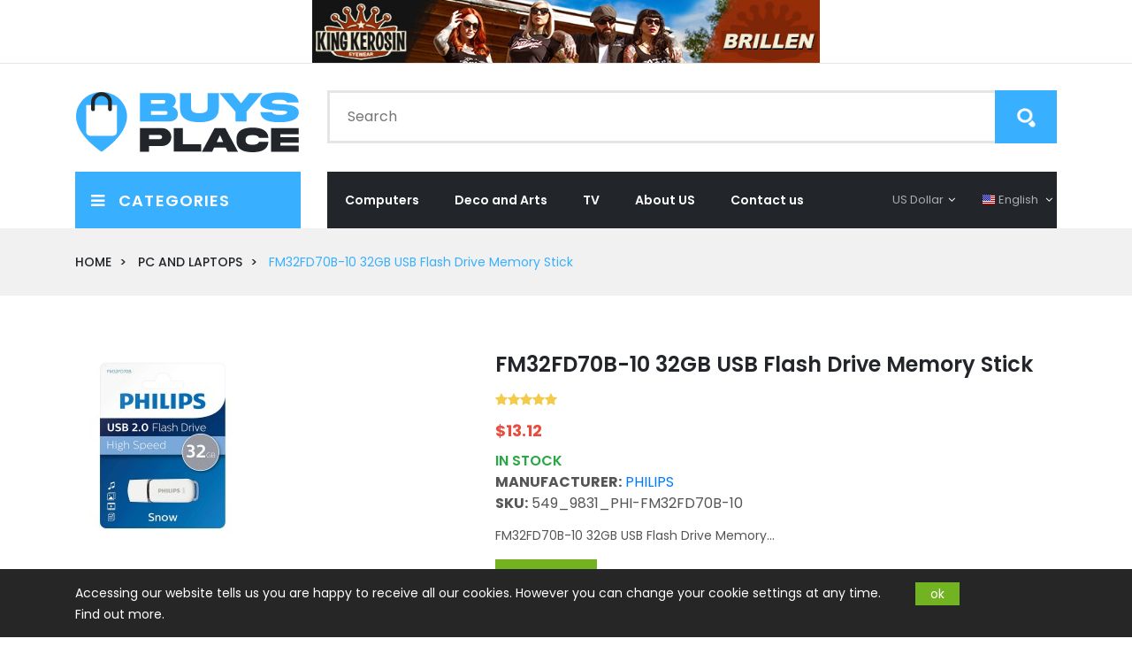

--- FILE ---
content_type: text/html; charset=UTF-8
request_url: https://buysplace.com/product/bb6e6716e7cb0983f0bfebc9d1da8b9d/
body_size: 9499
content:
<!DOCTYPE html>
<html lang="en">
<head>
	<meta charset="utf-8">
	<title>FM32FD70B-10 32GB USB Flash Drive Memory Stick - Buysplace Shop</title>
			<link rel="canonical" href="/product/bb6e6716e7cb0983f0bfebc9d1da8b9d/">
	<meta name="robots" content="index, follow" />
	<meta name="viewport" content="width=device-width, initial-scale=1.0, user-scalable=yes">
	<link href="https://fonts.googleapis.com/css?family=Poppins:300,400,400i,500,600,700" rel="stylesheet">
	
<link rel="apple-touch-icon" sizes="57x57" href="/image/logo/apple-icon-57x57.png">
<link rel="apple-touch-icon" sizes="60x60" href="/image/logo/apple-icon-60x60.png">
<link rel="apple-touch-icon" sizes="72x72" href="/image/logo/apple-icon-72x72.png">
<link rel="apple-touch-icon" sizes="76x76" href="/image/logo/apple-icon-76x76.png">
<link rel="apple-touch-icon" sizes="114x114" href="/image/logo/apple-icon-114x114.png">
<link rel="apple-touch-icon" sizes="120x120" href="/image/logo/apple-icon-120x120.png">
<link rel="apple-touch-icon" sizes="144x144" href="/image/logo/apple-icon-144x144.png">
<link rel="apple-touch-icon" sizes="152x152" href="/image/logo/apple-icon-152x152.png">
<link rel="apple-touch-icon" sizes="180x180" href="/image/logo/apple-icon-180x180.png">
<link rel="icon" type="image/png" sizes="192x192"  href="/image/logo/android-icon-192x192.png">
<link rel="icon" type="image/png" sizes="32x32" href="/image/logo/favicon-32x32.png">
<link rel="icon" type="image/png" sizes="96x96" href="/image/logo/favicon-96x96.png">
<link rel="icon" type="image/png" sizes="16x16" href="/image/logo/favicon-16x16.png">
<link rel="manifest" href="/image/logo/manifest.json">
<meta name="msapplication-TileColor" content="#ffffff">
<meta name="msapplication-TileImage" content="/ms-icon-144x144.png">
<meta name="theme-color" content="#ffffff">	<link href="/css/vendor.min.css?3423893874" rel="stylesheet"><link href="/css/app.min.css?3054971372" rel="stylesheet">

	</head>

<body class="product-page">


<div class="top-banner-container">
	<a href="http://r.linksprf.com/v1/redirect?url=https%3A%2F%2Fwww.helbrecht.com%2FMarke-King-Kerosin&api_key=9484bf74529c2385869ac8437ae1264e&type=url&source=https%3A%2F%2Fbuysplace.com%2F&site_id=8a803c8b8cc64e75b2a083ab2db3516c"
		style="background-image: url(/images/organizer/371a455eb78718.jpeg)">
		<span style="display:none;">top side</span>&nbsp;
	</a>
</div>

<script>
	document.addEventListener('DOMContentLoaded', function() {
		setTimeout(function () {
			document.querySelector('.top-banner-container').classList.add('show') ;
		}, 500);
	}, false);
</script>

	<header id="header-area" class="header__3">
<!--		-->		<div class="header-middle-area">
	<div class="container">
		<div class="row">
			<!-- Logo Area Start -->
			<div class="col-4 col-md-2 col-xl-3 text-center text-lg-left">
				<a href="https://buysplace.com/" class="logo-wrap d-block">
										<img src="/image/logo/logo_header-01.svg" alt="Logo" class="img-fluid" />
				</a>
			</div>
			<div class="col-8 col-md-10 col-xl-9">
				<div class="search-box-wrap">
	<form class="search-form d-flex" action="/search/" method="get">
		<input type="search" name="query" autocomplete="off"
		       placeholder="Search"
		       class="search-field"/>
		<button class="btn btn-search">
			<img src="/assets/img/icons/icon-search.png" alt="Search Icon"/>
					</button>
	</form>
</div>			</div>
		</div>
	</div>
</div>
		<div class="navigation-area">
	<div class="container">
		<div class="row">
			<div class="col-10 col-lg-3">
				<div class="categories-list-wrap">
					<button class="btn btn-category d-none d-lg-inline-block"><i class="fa fa-bars"></i>
						Categories					</button>
					<ul class="category-list-menu">
						
<li class="category-item-parent dropdown-show">
	<a href="/category/style/" class="category-item arrow-toggle">
		
		Style	</a>
			<ul class="mega-menu-wrap dropdown-nav">
							<li class="mega-menu-item">
					<a href="/category/clothing/" style="font-weight: normal;">
						Clothing					</a>
				</li>
							<li class="mega-menu-item">
					<a href="/category/costumes/" style="font-weight: normal;">
						Costumes					</a>
				</li>
							<li class="mega-menu-item">
					<a href="/category/nightwear/" style="font-weight: normal;">
						Nightwear					</a>
				</li>
							<li class="mega-menu-item">
					<a href="/category/maternity+wear/" style="font-weight: normal;">
						Maternity Wear					</a>
				</li>
							<li class="mega-menu-item">
					<a href="/category/swimming/" style="font-weight: normal;">
						Swimming					</a>
				</li>
							<li class="mega-menu-item">
					<a href="/category/shoes/" style="font-weight: normal;">
						Shoes					</a>
				</li>
							<li class="mega-menu-item">
					<a href="/category/accessories/" style="font-weight: normal;">
						Accessories					</a>
				</li>
							<li class="mega-menu-item">
					<a href="/category/jewellery/" style="font-weight: normal;">
						Jewellery					</a>
				</li>
							<li class="mega-menu-item">
					<a href="/category/watches/" style="font-weight: normal;">
						Watches					</a>
				</li>
					</ul>
	</li>
<li class="category-item-parent dropdown-show">
	<a href="/category/care+%26+beauty/" class="category-item arrow-toggle">
		
		Care & Beauty	</a>
			<ul class="mega-menu-wrap dropdown-nav">
							<li class="mega-menu-item">
					<a href="/category/care+%26+hygiene/" style="font-weight: normal;">
						Care & Hygiene					</a>
				</li>
							<li class="mega-menu-item">
					<a href="/category/facial+care/" style="font-weight: normal;">
						Facial Care					</a>
				</li>
							<li class="mega-menu-item">
					<a href="/category/haircare/" style="font-weight: normal;">
						Haircare					</a>
				</li>
							<li class="mega-menu-item">
					<a href="/category/make+up/" style="font-weight: normal;">
						Make Up					</a>
				</li>
							<li class="mega-menu-item">
					<a href="/category/oils/" style="font-weight: normal;">
						Oils					</a>
				</li>
							<li class="mega-menu-item">
					<a href="/category/oral+care/" style="font-weight: normal;">
						Oral Care					</a>
				</li>
							<li class="mega-menu-item">
					<a href="/category/perfumes/" style="font-weight: normal;">
						Perfumes					</a>
				</li>
							<li class="mega-menu-item">
					<a href="/category/shaving/" style="font-weight: normal;">
						Shaving					</a>
				</li>
							<li class="mega-menu-item">
					<a href="/category/sun+care/" style="font-weight: normal;">
						Sun Care					</a>
				</li>
					</ul>
	</li>
<li class="category-item-parent dropdown-show">
	<a href="/category/your+home/" class="category-item arrow-toggle">
		
		Your Home	</a>
			<ul class="mega-menu-wrap dropdown-nav">
							<li class="mega-menu-item">
					<a href="/category/kitchen/" style="font-weight: normal;">
						Kitchen					</a>
				</li>
							<li class="mega-menu-item">
					<a href="/category/furnishing/" style="font-weight: normal;">
						Furnishing					</a>
				</li>
							<li class="mega-menu-item">
					<a href="/category/accessories/" style="font-weight: normal;">
						Accessories					</a>
				</li>
							<li class="mega-menu-item">
					<a href="/category/textiles/" style="font-weight: normal;">
						Textiles					</a>
				</li>
							<li class="mega-menu-item">
					<a href="/category/air/" style="font-weight: normal;">
						Air					</a>
				</li>
							<li class="mega-menu-item">
					<a href="/category/deco+and+arts/" style="font-weight: normal;">
						Deco and Arts					</a>
				</li>
							<li class="mega-menu-item">
					<a href="/category/light/" style="font-weight: normal;">
						Light					</a>
				</li>
							<li class="mega-menu-item">
					<a href="/category/garden/" style="font-weight: normal;">
						Garden					</a>
				</li>
					</ul>
	</li>
<li class="category-item-parent dropdown-show">
	<a href="/category/active+life/" class="category-item arrow-toggle">
		
		Active Life	</a>
			<ul class="mega-menu-wrap dropdown-nav">
							<li class="mega-menu-item">
					<a href="/category/equipment/" style="font-weight: normal;">
						Equipment					</a>
				</li>
							<li class="mega-menu-item">
					<a href="/category/clothing/" style="font-weight: normal;">
						Clothing					</a>
				</li>
							<li class="mega-menu-item">
					<a href="/category/outdoor/" style="font-weight: normal;">
						Outdoor					</a>
				</li>
					</ul>
	</li>
<li class="category-item-parent dropdown-show">
	<a href="/category/smartphone/" class="category-item arrow-toggle">
		
		Smartphone	</a>
			<ul class="mega-menu-wrap dropdown-nav">
							<li class="mega-menu-item">
					<a href="/category/mobile+phones/" style="font-weight: normal;">
						Mobile Phones					</a>
				</li>
							<li class="mega-menu-item">
					<a href="/category/smartphones/" style="font-weight: normal;">
						Smartphones					</a>
				</li>
							<li class="mega-menu-item">
					<a href="/category/accessories/" style="font-weight: normal;">
						Accessories					</a>
				</li>
					</ul>
	</li>
<li class="category-item-parent ">
	<a href="/category/pc+and+laptops/" class="category-item arrow-toggle">
		
		PC and Laptops	</a>
	</li>
<li class="category-item-parent dropdown-show">
	<a href="/category/pc+and+laptop/" class="category-item arrow-toggle">
		
		PC and Laptop	</a>
			<ul class="mega-menu-wrap dropdown-nav">
							<li class="mega-menu-item">
					<a href="/category/computers/" style="font-weight: normal;">
						Computers					</a>
				</li>
							<li class="mega-menu-item">
					<a href="/category/monitors/" style="font-weight: normal;">
						Monitors					</a>
				</li>
							<li class="mega-menu-item">
					<a href="/category/notebooks/" style="font-weight: normal;">
						Notebooks					</a>
				</li>
							<li class="mega-menu-item">
					<a href="/category/netbooks/" style="font-weight: normal;">
						Netbooks					</a>
				</li>
							<li class="mega-menu-item">
					<a href="/category/graphics+%26+sound/" style="font-weight: normal;">
						Graphics & Sound					</a>
				</li>
							<li class="mega-menu-item">
					<a href="/category/notebook+accessories/" style="font-weight: normal;">
						Notebook Accessories					</a>
				</li>
							<li class="mega-menu-item">
					<a href="/category/netbook+accessories/" style="font-weight: normal;">
						Netbook Accessories					</a>
				</li>
					</ul>
	</li>
<li class="category-item-parent ">
	<a href="/category/gadgets/" class="category-item arrow-toggle">
		
		Gadgets	</a>
	</li>
<li class="category-item-parent dropdown-show">
	<a href="/category/electronics/" class="category-item arrow-toggle">
		
		Electronics	</a>
			<ul class="mega-menu-wrap dropdown-nav">
							<li class="mega-menu-item">
					<a href="/category/photo+and+video/" style="font-weight: normal;">
						Photo and Video					</a>
				</li>
							<li class="mega-menu-item">
					<a href="/category/tv/" style="font-weight: normal;">
						TV					</a>
				</li>
							<li class="mega-menu-item">
					<a href="/category/consumer+electronics/" style="font-weight: normal;">
						Consumer Electronics					</a>
				</li>
							<li class="mega-menu-item">
					<a href="/category/batteries/" style="font-weight: normal;">
						Batteries					</a>
				</li>
					</ul>
	</li>
					</ul>
				</div>
			</div>
			<div class="col-2 col-lg-9 d-none d-lg-block">
				<div class="main-menu-wrap">
					<nav class="mainmenu">
						<ul class="main-navbar clearfix">
							<li>
	<a href="/category/computers/">
		Computers	</a>
</li>
<li>
	<a href="/category/deco+and+arts/">
		Deco and Arts	</a>
</li>
<li>
	<a href="/category/tv/">
		TV	</a>
</li>
<li><a title="About US" href="/about/">About US</a></a></li>
<li><a title="Contact us" href="/contact/">Contact us</a></li>							<div class="site-setting-menu">
								<ul class="nav">
									<li class="switcher dropdown-show currency">
	<a href="#" class="arrow-toggle">US Dollar</a>
	<form action="">
		<ul class="dropdown-nav">
							<li class="select">
					<a class="currency-select" name="USD">$						&nbsp;US Dollar					</a>
				</li>
							<li class="">
					<a class="currency-select" name="EUR">€						&nbsp;Euro					</a>
				</li>
							<li class="">
					<a class="currency-select" name="GBP">£						&nbsp;Pound Sterling					</a>
				</li>
					</ul>
	</form>
</li>
									<li class="switcher dropdown-show"><a href="#" class="arrow-toggle">
		<img src="/image/catalog/flags/EN.png" alt="en">
		English	</a>
	<ul class="dropdown-nav">
								<li class="" style="text-align:left;">
				<a href="" class="language-select" name="de"
				   data-href="/de">
					<img src="/image/catalog/flags/DE.png" alt="German" title="Deutsch">
					Deutsch				</a>
			</li>
								<li class="select" style="text-align:left;">
				<a href="" class="language-select" name="en"
				   data-href="/">
					<img src="/image/catalog/flags/EN.png" alt="English" title="English">
					English				</a>
			</li>
								<li class="" style="text-align:left;">
				<a href="" class="language-select" name="es"
				   data-href="/es">
					<img src="/image/catalog/flags/ES.png" alt="Spanish" title="español">
					Español				</a>
			</li>
								<li class="" style="text-align:left;">
				<a href="" class="language-select" name="fr"
				   data-href="/fr">
					<img src="/image/catalog/flags/FR.png" alt="French" title="français">
					Français				</a>
			</li>
			</ul>
</li>								</ul>
							</div>
							
						</ul>
					</nav>
				</div>
			</div>
		</div>
	</div>
</div>



	</header>
	<main class="body-bg">
		




<div class="page-breadcrumb-wrap bread_about">
	<div class="container">
		<div class="row">
			<div class="col-12">
				<div class="page-breadcrumb">
					<ul class="nav itemscope" itemtype="http://schema.org/BreadcrumbList">
						<li itemprop="itemListElement" itemscope itemtype="http://schema.org/ListItem">
							<meta itemprop="position" content="1">
							<meta itemprop="name" content="Home">
							<meta itemprop="item" content="https://buysplace.com/">
							<a href="https://buysplace.com/" itemscope itemtype="http://schema.org/WebPage"
							   itemprop="item" itemid="https://buysplace.com/">
								<span itemprop="name">Home</span>
							</a>
						</li>
																					<li itemprop="itemListElement" itemscope itemtype="http://schema.org/ListItem">
									<meta itemprop="position" content="2">
									<meta itemprop="item" content="/category/pc+and+laptops/">
									<meta itemprop="name" content="PC and Laptops">
									<a href="/category/pc+and+laptops/" itemscope itemtype="http://schema.org/WebPage"
									   itemprop="item" itemid="/category/pc+and+laptops/">
										<span itemprop="name">PC and Laptops</span>
									</a>
								</li>
																												<li class="active" aria-current="page" itemprop="itemListElement" itemscope itemtype="http://schema.org/ListItem">
									<meta itemprop="position" content="3">
									<span itemprop="name">FM32FD70B-10 32GB USB Flash Drive Memory Stick</span>
								</li>
																		</ul>
				</div>
			</div>
		</div>
	</div>
</div><div id="page-content-wrapper"  itemscope itemtype="http://schema.org/Product">
	<div class="container">
		<div class="row">
			<div class="col-lg-12">
				<div class="single-product-page-content">
					<div class="row">
						<div class="col-lg-5">
							<div class="product-thumbnail-wrap">
								<img src="/image/products/b/b/bb6e6716e7f84.jpg" alt="FM32FD70B-10 32GB USB Flash Drive Memory Stick" />
							</div>
						</div>

						<div class="col-lg-7">
							<div class="product-details">
								<h2 itemprop="name">FM32FD70B-10 32GB USB Flash Drive Memory Stick</h2>

								<div class="rating"><i class="fa fa-star"><span class="h">1</span></i><i class="fa fa-star"><span class="h">2</span></i><i class="fa fa-star"><span class="h">3</span></i><i class="fa fa-star"><span class="h">4</span></i><i class="fa fa-star"><span class="h">5</span></i><meta itemprop="ratingValue" content="5"><meta itemprop="reviewCount" content="10"></div>								<div class="price"  itemprop="offers" itemscope itemtype="http://schema.org/Offer">
									<link itemprop="availability" href="https://schema.org/InStock" /><link itemprop="url" href="/product/bb6e6716e7cb0983f0bfebc9d1da8b9d/" />																			<span itemprop="priceCurrency" content="US Dollar">$</span><span itemprop="price" content="13.12">13.12</span>																	</div>

								<div class="product-info-stock-sku">
									<span class="product-stock-status text-success">In Stock</span>

																												<div class="product-sku-status">
											<strong>Manufacturer:</strong> <span><a href="/search/?query=Philips">Philips</a></span>
										</div>
																												<div class="product-sku-status">
											<strong>SKU:</strong> <span itemprop="sku">549_9831_PHI-FM32FD70B-10</span>
										</div>
																	</div>

								<p class="products-desc">
									FM32FD70B-10 32GB USB Flash Drive Memory...
								</p>

								<div class="product-quantity d-flex align-items-center">
									<a href="http://r.linksprf.com/v1/redirect?url=https%3A%2F%2Fwww.hughes.co.uk%2Fproduct%2Fcomputing%2Fcomputer-accessories%2Fcomputer-accessories%2Fphilips%2Ffm32fd70b-10&api_key=9484bf74529c2385869ac8437ae1264e&type=url&source=https%3A%2F%2Fbuysplace.com%2F&site_id=8a803c8b8cc64e75b2a083ab2db3516c" target="_blank" class="btn btn-cart-large">
										<i class="fa fa-shopping-cart"></i>Buy</a>
								</div>

<div class="social">

								<ul class="link">
									<li class="tw">     <a href="https://twitter.com/intent/tweet/?text=FM32FD70B-10+32GB+USB+Flash+Drive+Memory+Stick.&amp;url=https%3A%2F%2Fbuysplace.com%2F%2Fproduct%2Fbb6e6716e7cb0983f0bfebc9d1da8b9d%2F" target="_blank"> <i class="fa fa-twitter"></i><span>Tweet</span> </a></li>
																		<li class="pintrest"><a href="https://pinterest.com/pin/create/button/?url=https%3A%2F%2Fbuysplace.com%2F%2Fproduct%2Fbb6e6716e7cb0983f0bfebc9d1da8b9d%2F&amp;media=https%3A%2F%2Fbuysplace.com%2F%2Fimage%2Fproducts%2Fb%2Fb%2Fbb6e6716e7f84.jpg&amp;description=FM32FD70B-10+32GB+USB+Flash+Drive+Memory+Stick" target="_blank"> <i class="fa fa-pinterest"></i><span>Pinterest</span> </a></li>
																	</ul>
</div>
							</div>
						</div>
					</div>

					<div class="row">
						<div class="col-lg-12">
							<div class="product-full-info-reviews">
								<nav class="nav" id="nav-tab">
									<a class="active" id="description-tab" data-toggle="tab"
									   href="#description">Description</a>
									<a id="reviews-tab" data-toggle="tab" href="#reviews">Reviews</a>
								</nav>
								<div class="tab-content" id="nav-tabContent">
									<div class="tab-pane fade show active" id="description">
										<table>
											<tbody>
											<tr>
												<td class="first_child">Category</td>
												<td>PC and Laptops / </td>
											</tr>
																																		<tr>
													<td class="first_child">Manufacturer</td>
													<td>Philips </td>
												</tr>
																																		<tr>
													<td class="first_child">SKU </td>
													<td>549_9831_PHI-FM32FD70B-10 </td>
												</tr>
																						</tbody>
										</table>
										<p>FM32FD70B-10 32GB USB Flash Drive Memory Stick</p>
									</div>
									<div class="tab-pane fade" id="reviews">
										<div class="row">
											<div class="col-lg-7">
												<div class="product-ratting-wrap">
													<div class="ratting-form-wrapper">


														<h3>Add your Comments</h3>

														<form action="#" method="post" id="form-review">
															<div class="ratting-form row">
																<div class="col-12 mb-4">
																	<h5>Rating:</h5>
																	<div class="ratting-star fix">
																		<span class="rating-stars">
																			<input type="radio" name="rating" value="0" required> </i>
												<label class="rating-star" for="rat_1">
													<input type="radio" name="rating" value="1" id="rat_1" > <i class="fa fa-star"></i>
												</label>
												<label class="rating-star" for="rat_2">
													<input type="radio" name="rating" value="2" id="rat_2" > <i class="fa fa-star"></i>
												</label>
												<label class="rating-star" for="rat_3">
													<input type="radio" name="rating" value="3" id="rat_3" > <i class="fa fa-star"></i>
												</label>
												<label class="rating-star" for="rat_4">
													<input type="radio" name="rating" value="4" id="rat_4" > <i class="fa fa-star"></i>
												</label>
												<label class="rating-star" for="rat_5">
													<input type="radio" name="rating" value="5" id="rat_5" > <i class="fa fa-star"></i>
												</label>
											</span>
																	</div>
																</div>
																<div class="col-md-6 col-12 mb-4">
																	<label for="name">Name:</label>
																	<input id="name" placeholder="Name" type="text">
																</div>
																<div class="col-md-6 col-12 mb-4">
																	<label for="email">Email:</label>
																	<input id="email" placeholder="Email"
																	       type="text" required>
																</div>
																<div class="col-12 mb-4">
																	<label for="your-review">Your Review:</label>
																	<textarea name="review" id="your-review"
																	          placeholder="Write a review"></textarea>
																</div>
																<div class="col-12">
																	<button type="submit" id="button-review"> add review</button>
																</div>
																<div class="col-12">
																	<div class="buttons hidden" id="button-sent" style="display: none;">
																		Thanks for your review																	</div>
																</div>
															</div>
														</form>
													</div>
												</div>
											</div>
										</div>
									</div>
								</div>
							</div>
						</div>
					</div>
				</div>
			</div>
		</div>
	</div>
</div>

<div class="banner-wide_21 mb-40">
	<div class="container">
		<div class="row">
						<div class="col-md-3 col-sm-6 col-xs-12 mb-10">
				<div class="img-container" style="text-align:center;">
					<a target="_blank" href="http://r.linksprf.com/v1/redirect?url=https%3A%2F%2Fwww.lego.com%2Ffr-ch%2Fproduct%2Fhaunted-house-10273&api_key=9484bf74529c2385869ac8437ae1264e&type=url&source=https%3A%2F%2Fbuysplace.com%2F&site_id=8a803c8b8cc64e75b2a083ab2db3516c">
						<img src="/images/organizer/676c45ea7aa6b9.jpeg" alt="description">
					</a>
				</div>
			</div>
						<div class="col-md-3 col-sm-6 col-xs-12 mb-10">
				<div class="img-container" style="text-align:center;">
					<a target="_blank" href="http://r.linksprf.com/v1/redirect?url=https%3A%2F%2Fgirotti.com%2Fbougie-dressing.html&api_key=9484bf74529c2385869ac8437ae1264e&type=url&source=https%3A%2F%2Fbuysplace.com%2F&site_id=8a803c8b8cc64e75b2a083ab2db3516c">
						<img src="/images/organizer/1627aa1ee5227f.png" alt="description">
					</a>
				</div>
			</div>
						<div class="col-md-3 col-sm-6 col-xs-12 mb-10">
				<div class="img-container" style="text-align:center;">
					<a target="_blank" href="http://r.linksprf.com/v1/redirect?url=https%3A%2F%2Fdeal.tomtop.com%2Factivity%2FTop-Sellers-Great-Value-Deals.html&api_key=9484bf74529c2385869ac8437ae1264e&type=url&source=https%3A%2F%2Fbuysplace.com%2F&site_id=8a803c8b8cc64e75b2a083ab2db3516c">
						<img src="/images/organizer/41f535892615a0.png" alt="description">
					</a>
				</div>
			</div>
						<div class="col-md-3 col-sm-6 col-xs-12 mb-10">
				<div class="img-container" style="text-align:center;">
					<a target="_blank" href="http://r.linksprf.com/v1/redirect?url=https%3A%2F%2Fwww.fc-moto.de%2Ffr%2FMarques%2FA%2FArlen-Ness&api_key=9484bf74529c2385869ac8437ae1264e&type=url&source=https%3A%2F%2Fbuysplace.com%2F&site_id=8a803c8b8cc64e75b2a083ab2db3516c">
						<img src="/images/organizer/0ea0f9cc35e4d6.jpeg" alt="description">
					</a>
				</div>
			</div>
					</div>
	</div>
</div>


<div class="product_details_s_product mb-40">
	<div class="container">
		<div class="product_details_s_product_inner">
			<div class="top_title p_details mb-10">
				<h2>6  other products in the same category:</h2>
			</div>
			<div class="row">

				<div class="col-md-8">
					<div class="product-carousel-home3 owl-carousel"  itemscope itemtype="http://schema.org/ItemList">
											<div class="product-slide-item single-product-item"  itemprop="itemListElement" itemscope itemtype="http://schema.org/ListItem">
							<meta itemprop="position" content="1">
							<div class="product-item"  itemprop="item" itemscope itemtype="http://schema.org/Product">
								<meta itemprop="brand" content="Stone" /><meta itemprop="sku" content="549_12981_ENC-PRE051-EVAL" /><meta itemprop="description" content="These superb Stonebook Mini&#039;s have an Intel Celeron N2940 CPU @ 1.83GHz processor and comes configured with 2GB of memory and a 120GB Solid State Drive.Hardware RestrictedEach PC comes with Windows 10 pre-installed, along with a recovery partition so that if your computer should ever start running slowly, you can restore it back to how it left our facility.Your computer comes with a 1 Year Return to Base Warranty, so in the unlikely event that a fault occurs within your first year, we will collect your machine from you, repair/replace any faulty components and return the device back to you at no extra cost. Conditions Apply." /><meta itemprop="image" content="/image/products/3/d/3dd2789a3533c.jpg" />								<div class="product-thumb">
									<a href="/product/3dd2789a35e741f5007c1b7ae3d8818f/">
										<img src="/image/products/3/d/3dd2789a3533c.jpg" alt="Stonebook Mini - Celeron N2940 1.83GHz - 2GB RAM - 120GB SSD" itemprop="image">
									</a>
								</div>
								<div class="product-content product-details">
									<h5 class="product-name product-title">
										<a href="/product/3dd2789a35e741f5007c1b7ae3d8818f/" title="Stonebook Mini - Celeron N2940 1.83GHz - 2GB RAM - 120GB SSD" itemprop="url">
											<span itemprop="name">Stonebook Mini - Celeron N2940 1.83GHz - 2GB RAM - 120GB SSD</span>
										</a>
									</h5>
									<div class="price-box"  itemprop="offers" itemscope itemtype="http://schema.org/Offer">
										<link itemprop="availability" href="https://schema.org/InStock" /><link itemprop="url" href="/product/3dd2789a35e741f5007c1b7ae3d8818f/" />																					<span class="price-regular"><span itemprop="priceCurrency" content="US Dollar">$</span><span itemprop="price" content="179.82">179.82</span></span>
																			</div>
									<div class="product-item-action">
										<a href="http://r.linksprf.com/v1/redirect?url=https%3A%2F%2Fwww.encore-pc.co.uk%2Fstonebook-mini-celeron-n2940-1-83ghz-2gb-ram-120gb-ssd&api_key=9484bf74529c2385869ac8437ae1264e&type=url&source=https%3A%2F%2Fbuysplace.com%2F&site_id=8a803c8b8cc64e75b2a083ab2db3516c"
										   target="_blank"
										   class="btn"
										   title="add to cart">
											<i class="ion-bag"></i>Buy</a>
									</div>
								</div>
							</div>
						</div>
											<div class="product-slide-item single-product-item"  itemprop="itemListElement" itemscope itemtype="http://schema.org/ListItem">
							<meta itemprop="position" content="2">
							<div class="product-item"  itemprop="item" itemscope itemtype="http://schema.org/Product">
								<meta itemprop="brand" content="Stone" /><meta itemprop="sku" content="549_12981_ENC-STO3843" /><meta itemprop="description" content="These superb Stone Desktop PC have a Intel Core i3-2120 CPU @ 3.30GHz processor and come with 4GB of memory and a 250GB hard drive, offering flexibility, reliability and durability.
    Whether your machine be for work or play, or both, the Stone Desktop is configurable to your needs to ensure it gives you the experience you require.
    Each PC comes with Windows 10 pre-installed, along with a recovery partition so that if  your computer should ever start running slowly, you can restore it back to how it left our facility.Your computer comes with a 6 Months Return to Base Warranty, so in the unlikely event that a fault occurs within your first 6 months, we will collect your machine from you, repair/replace any faulty components and return the device back to you at no extra cost. Conditions Apply." /><meta itemprop="image" content="/image/products/f/b/fbb326bd4397e.jpeg" />								<div class="product-thumb">
									<a href="/product/fbb326bd4348667d2d2705f31de2e626/">
										<img src="/image/products/f/b/fbb326bd4397e.jpeg" alt="Stone Desktop - i3-2120 3.30GHz - 4GB RAM - 250GB HDD" itemprop="image">
									</a>
								</div>
								<div class="product-content product-details">
									<h5 class="product-name product-title">
										<a href="/product/fbb326bd4348667d2d2705f31de2e626/" title="Stone Desktop - i3-2120 3.30GHz - 4GB RAM - 250GB HDD" itemprop="url">
											<span itemprop="name">Stone Desktop - i3-2120 3.30GHz - 4GB RAM - 250GB HDD</span>
										</a>
									</h5>
									<div class="price-box"  itemprop="offers" itemscope itemtype="http://schema.org/Offer">
										<link itemprop="availability" href="https://schema.org/InStock" /><link itemprop="url" href="/product/fbb326bd4348667d2d2705f31de2e626/" />																					<span class="price-regular"><span itemprop="priceCurrency" content="US Dollar">$</span><span itemprop="price" content="79.53">79.53</span></span>
																			</div>
									<div class="product-item-action">
										<a href="http://r.linksprf.com/v1/redirect?url=https%3A%2F%2Fwww.encore-pc.co.uk%2Fstone-desktop-i3-2120-3-30ghz-4gb-ram-250gb-hdd-10836&api_key=9484bf74529c2385869ac8437ae1264e&type=url&source=https%3A%2F%2Fbuysplace.com%2F&site_id=8a803c8b8cc64e75b2a083ab2db3516c"
										   target="_blank"
										   class="btn"
										   title="add to cart">
											<i class="ion-bag"></i>Buy</a>
									</div>
								</div>
							</div>
						</div>
											<div class="product-slide-item single-product-item"  itemprop="itemListElement" itemscope itemtype="http://schema.org/ListItem">
							<meta itemprop="position" content="3">
							<div class="product-item"  itemprop="item" itemscope itemtype="http://schema.org/Product">
								<meta itemprop="brand" content="Stone" /><meta itemprop="sku" content="549_12981_ENC-PRE107-EVAL" /><meta itemprop="description" content="Celeron N3160, 1.0M CCD, TPMKingston 4GB 1600MHz DDR3 Non-ECC CL11 SODIMM Low VoltageWD Green 120GB SSD 7mmWindows 10 Professional TAP 64 Bit - Hardware Restricted" /><meta itemprop="image" content="/image/products/e/6/e64c560a41c99.jpg" />								<div class="product-thumb">
									<a href="/product/e64c560a41073424f8ddbae72362cd29/">
										<img src="/image/products/e/6/e64c560a41c99.jpg" alt="Stonebook Mini 10A - Intel Celeron - 4GB RAM - 120GB SSD" itemprop="image">
									</a>
								</div>
								<div class="product-content product-details">
									<h5 class="product-name product-title">
										<a href="/product/e64c560a41073424f8ddbae72362cd29/" title="Stonebook Mini 10A - Intel Celeron - 4GB RAM - 120GB SSD" itemprop="url">
											<span itemprop="name">Stonebook Mini 10A - Intel Celeron - 4GB RAM - 120GB SSD</span>
										</a>
									</h5>
									<div class="price-box"  itemprop="offers" itemscope itemtype="http://schema.org/Offer">
										<link itemprop="availability" href="https://schema.org/InStock" /><link itemprop="url" href="/product/e64c560a41073424f8ddbae72362cd29/" />																					<span class="price-regular"><span itemprop="priceCurrency" content="US Dollar">$</span><span itemprop="price" content="149.12">149.12</span></span>
																			</div>
									<div class="product-item-action">
										<a href="http://r.linksprf.com/v1/redirect?url=https%3A%2F%2Fwww.encore-pc.co.uk%2Fstonebook-mini-10a-intel-celeron-4gb-ram-120gb-ssd-5915&api_key=9484bf74529c2385869ac8437ae1264e&type=url&source=https%3A%2F%2Fbuysplace.com%2F&site_id=8a803c8b8cc64e75b2a083ab2db3516c"
										   target="_blank"
										   class="btn"
										   title="add to cart">
											<i class="ion-bag"></i>Buy</a>
									</div>
								</div>
							</div>
						</div>
											<div class="product-slide-item single-product-item"  itemprop="itemListElement" itemscope itemtype="http://schema.org/ListItem">
							<meta itemprop="position" content="4">
							<div class="product-item"  itemprop="item" itemscope itemtype="http://schema.org/Product">
								<meta itemprop="sku" content="549_8477_460957472" /><meta itemprop="description" content="all items are in stock.mix order is ok.also we can assure you that the delivery speed is very fast.also if u have any question ,pls email me ,we will reply u within 24 hours." /><meta itemprop="image" content="/image/products/f/d/fdc3cfa4828d5.jpg" />								<div class="product-thumb">
									<a href="/product/fdc3cfa4829f8d325730d06f27d88634/">
										<img src="/image/products/f/d/fdc3cfa4828d5.jpg" alt="good quality chocolate lovely usb flash drive silicone pendrive usb2.0 64gb 32gb 16gb 8gb 4gb pen drive flash drive gift usb stick" itemprop="image">
									</a>
								</div>
								<div class="product-content product-details">
									<h5 class="product-name product-title">
										<a href="/product/fdc3cfa4829f8d325730d06f27d88634/" title="good quality chocolate lovely usb flash drive silicone pendrive usb2.0 64gb 32gb 16gb 8gb 4gb pen drive flash drive gift usb stick" itemprop="url">
											<span itemprop="name">good quality chocolate lovely usb flash drive silicone pendrive usb2.0 64gb 32gb 16gb 8gb 4gb pen drive flash drive gift usb stick</span>
										</a>
									</h5>
									<div class="price-box"  itemprop="offers" itemscope itemtype="http://schema.org/Offer">
										<link itemprop="availability" href="https://schema.org/InStock" /><link itemprop="url" href="/product/fdc3cfa4829f8d325730d06f27d88634/" />																					<span class="price-regular"><span itemprop="priceCurrency" content="US Dollar">$</span><span itemprop="price" content="6.08">6.08</span></span>
																			</div>
									<div class="product-item-action">
										<a href="http://r.linksprf.com/v1/redirect?url=https%3A%2F%2Fwww.dhgate.com%2Fproduct%2Fgood-quality-chocolate-lovely-usb-flash-drive%2F460957472.html&api_key=9484bf74529c2385869ac8437ae1264e&type=url&source=https%3A%2F%2Fbuysplace.com%2F&site_id=8a803c8b8cc64e75b2a083ab2db3516c"
										   target="_blank"
										   class="btn"
										   title="add to cart">
											<i class="ion-bag"></i>Buy</a>
									</div>
								</div>
							</div>
						</div>
											<div class="product-slide-item single-product-item"  itemprop="itemListElement" itemscope itemtype="http://schema.org/ListItem">
							<meta itemprop="position" content="5">
							<div class="product-item"  itemprop="item" itemscope itemtype="http://schema.org/Product">
								<meta itemprop="brand" content="other" /><meta itemprop="sku" content="549_11281_I2305" /><meta itemprop="description" content="Features:
XLR splitter Y cable, about 0.3 meters/ 1 feet long.
One XLR male plug to dual XLR female plugs.
Metal XLR plugs with high durability.
OFC (Oxygen-Free Copper) conductor enhances signal clarity.
Can be used to connect 2 microphones to one channel on a mixing console." /><meta itemprop="image" content="/image/products/c/4/c4b6a296fa123.jpg" />								<div class="product-thumb">
									<a href="/product/c4b6a296fa40ff05f3f8e8457567675e/">
										<img src="/image/products/c/4/c4b6a296fa123.jpg" alt="0.3m/ 1ft XLR Y Cable Cord 3-Pin Male to Dual Female Plug for Microphone Mixer Mixing Console" itemprop="image">
									</a>
								</div>
								<div class="product-content product-details">
									<h5 class="product-name product-title">
										<a href="/product/c4b6a296fa40ff05f3f8e8457567675e/" title="0.3m/ 1ft XLR Y Cable Cord 3-Pin Male to Dual Female Plug for Microphone Mixer Mixing Console" itemprop="url">
											<span itemprop="name">0.3m/ 1ft XLR Y Cable Cord 3-Pin Male to Dual Female Plug for Microphone Mixer Mixing Console</span>
										</a>
									</h5>
									<div class="price-box"  itemprop="offers" itemscope itemtype="http://schema.org/Offer">
										<link itemprop="availability" href="https://schema.org/InStock" /><link itemprop="url" href="/product/c4b6a296fa40ff05f3f8e8457567675e/" />																					<span class="price-regular"><span itemprop="priceCurrency" content="US Dollar">$</span><span itemprop="price" content="5.33">5.33</span></span>
											<span class="price-old"><del> <span itemprop="priceCurrency" content="US Dollar">$</span><span itemprop="price" content="7.84">7.84</span></del></span>
																			</div>
									<div class="product-item-action">
										<a href="http://r.linksprf.com/v1/redirect?url=https%3A%2F%2Fwww.tomtop.com%2Fp-i2305.html&api_key=9484bf74529c2385869ac8437ae1264e&type=url&source=https%3A%2F%2Fbuysplace.com%2F&site_id=8a803c8b8cc64e75b2a083ab2db3516c"
										   target="_blank"
										   class="btn"
										   title="add to cart">
											<i class="ion-bag"></i>Buy</a>
									</div>
								</div>
							</div>
						</div>
											<div class="product-slide-item single-product-item"  itemprop="itemListElement" itemscope itemtype="http://schema.org/ListItem">
							<meta itemprop="position" content="6">
							<div class="product-item"  itemprop="item" itemscope itemtype="http://schema.org/Product">
								<meta itemprop="brand" content="toshiba" /><meta itemprop="sku" content="549_11281_C2869B-2TB" /><meta itemprop="description" content="Features:
Backup and restore files and folders or a full system backup for disk recovery." /><meta itemprop="image" content="/image/products/1/b/1b947eda725e6.jpg" />								<div class="product-thumb">
									<a href="/product/1b947eda72e7aedb96b2b6816bcf0f7d/">
										<img src="/image/products/1/b/1b947eda725e6.jpg" alt="Toshiba Canvio Connect II USB 3.0 2.5" 2TB Portable External Hard Disk Drive Mobile HDD Desktop Laptop Encryption HDTC820YK3CA" itemprop="image">
									</a>
								</div>
								<div class="product-content product-details">
									<h5 class="product-name product-title">
										<a href="/product/1b947eda72e7aedb96b2b6816bcf0f7d/" title="Toshiba Canvio Connect II USB 3.0 2.5" 2TB Portable External Hard Disk Drive Mobile HDD Desktop Laptop Encryption HDTC820YK3CA" itemprop="url">
											<span itemprop="name">Toshiba Canvio Connect II USB 3.0 2.5" 2TB Portable External Hard Disk Drive Mobile HDD Desktop Laptop Encryption HDTC820YK3CA</span>
										</a>
									</h5>
									<div class="price-box"  itemprop="offers" itemscope itemtype="http://schema.org/Offer">
										<link itemprop="availability" href="https://schema.org/InStock" /><link itemprop="url" href="/product/1b947eda72e7aedb96b2b6816bcf0f7d/" />																					<span class="price-regular"><span itemprop="priceCurrency" content="US Dollar">$</span><span itemprop="price" content="125.99">125.99</span></span>
											<span class="price-old"><del> <span itemprop="priceCurrency" content="US Dollar">$</span><span itemprop="price" content="196.86">196.86</span></del></span>
																			</div>
									<div class="product-item-action">
										<a href="http://r.linksprf.com/v1/redirect?url=https%3A%2F%2Fwww.tomtop.com%2Fp-c2869b-2tb.html&api_key=9484bf74529c2385869ac8437ae1264e&type=url&source=https%3A%2F%2Fbuysplace.com%2F&site_id=8a803c8b8cc64e75b2a083ab2db3516c"
										   target="_blank"
										   class="btn"
										   title="add to cart">
											<i class="ion-bag"></i>Buy</a>
									</div>
								</div>
							</div>
						</div>
									</div>
				</div>
				<div class="col-md-4">
					<div class="img-container mb-10 text-right">
	<a class="bn-shadow" target="_blank" href="http://r.linksprf.com/v1/redirect?url=https%3A%2F%2Fvrients.com%2Fit&api_key=9484bf74529c2385869ac8437ae1264e&type=url&source=https%3A%2F%2Fbuysplace.com%2F&site_id=8a803c8b8cc64e75b2a083ab2db3516c">
		<img src="/images/organizer/93710a123beb45.jpeg" alt="description">
	</a>
</div>				</div>
			</div>
		</div>
	</div>
	
<div class="banner_area">
	<div class="container">
		<div class="row">
			<div class="wide_banners owl-carousel">
						<div class="col">
				<div class="single_banner fix">
					<a href="http://r.linksprf.com/v1/redirect?url=https%3A%2F%2Fwww.jacob.de%2F&api_key=9484bf74529c2385869ac8437ae1264e&type=url&source=https%3A%2F%2Fbuysplace.com%2F&site_id=8a803c8b8cc64e75b2a083ab2db3516c"><img src="/images/organizer/59669a3c04773a.jpeg" alt="description"></a>
				</div>
			</div>
						<div class="col">
				<div class="single_banner fix">
					<a href="http://r.linksprf.com/v1/redirect?url=https%3A%2F%2Fwww.shytobuy.fr%2F&api_key=9484bf74529c2385869ac8437ae1264e&type=url&source=https%3A%2F%2Fbuysplace.com%2F&site_id=8a803c8b8cc64e75b2a083ab2db3516c"><img src="/images/organizer/86a4a11f0c0891.jpeg" alt="description"></a>
				</div>
			</div>
						<div class="col">
				<div class="single_banner fix">
					<a href="http://r.linksprf.com/v1/redirect?url=https%3A%2F%2Fwww.weightworld.fr%2Fskinny-coffee.html&api_key=9484bf74529c2385869ac8437ae1264e&type=url&source=https%3A%2F%2Fbuysplace.com%2F&site_id=8a803c8b8cc64e75b2a083ab2db3516c"><img src="/images/organizer/9651e5dff9e245.jpeg" alt="description"></a>
				</div>
			</div>
						<div class="col">
				<div class="single_banner fix">
					<a href="http://r.linksprf.com/v1/redirect?url=https%3A%2F%2Fgirotti.de%2Fcustom-made-bags-men.html&api_key=9484bf74529c2385869ac8437ae1264e&type=url&source=https%3A%2F%2Fbuysplace.com%2F&site_id=8a803c8b8cc64e75b2a083ab2db3516c"><img src="/images/organizer/a563a8e532645c.png" alt="description"></a>
				</div>
			</div>
						<div class="col">
				<div class="single_banner fix">
					<a href="http://r.linksprf.com/v1/redirect?url=https%3A%2F%2Fgirotti.fr%2Furban-queen.html&api_key=9484bf74529c2385869ac8437ae1264e&type=url&source=https%3A%2F%2Fbuysplace.com%2F&site_id=8a803c8b8cc64e75b2a083ab2db3516c"><img src="/images/organizer/1a86564b05d276.png" alt="description"></a>
				</div>
			</div>
					</div>
		</div>
	</div>
</div></div>

	</main>




		<!--== Start Newsletter Area ==-->
<div class="newsletter-area">
	<div class="container">
		<div class="row">

			<div class="col-lg-3 footer-logo">
				<img src="/image/logo/logo_footer-01.svg" alt="Logo" class="img-fluid" />
			</div>
			<div class="col-lg-9 m-auto">
				<!-- Newsletter Content Start -->
				<div class="newsletter-content-wrap text-center text-lg-left d-lg-flex">
					<h2>Sign up for Newsletter</h2>
					<div class="newsletter-form-wrap">
						<form id="contact-form">
							<input type="email" class="news-field"
							       id="mc-email" autocomplete="off"
							       required name="newsletter_email"
							       placeholder="Enter your email address">
							<button class="btn" type="submit">Subscribe</button>
						</form>
						<div class="mailchimp-alerts">
							<div class="form-messege"></div>
						</div>
					</div>
				</div>

			</div>
		</div>
	</div>
</div><footer id="footer-area">
		
<div class="footer-widget-area">
	<div class="container">
		<div class="footer-widget-content">
			<div class="row">
				<div class="col-lg-3 col-sm-6">
					<div class="single-widget-item">
						<h3 class="widget-title">Information</h3>
						<div class="widget-body">
							<ul class="footer-list">
								<li><a title="About US"            href="/about/">About US</a></li>
								<li><a title="Privacy Policy"      href="/privacy/">Privacy Policy</a></li>
								<li><a title="Terms And Conditions" href="/terms/">Terms And Conditions</a></li>
								<li><a title="CSR Policy"          href="/csr/">CSR Policy</a></li>
								<li><a title="Contact us"          href="/contact/">Contact us</a></li>
							</ul>
						</div>
					</div>
				</div>
				<div class="col-lg-3 col-sm-6">
					<div class="single-widget-item">
						<h3 class="widget-title">Contact Us</h3>
						<div class="widget-body">
							<div class="contact-info">
								<div class="single-contact-info">

									<a href="/cdn-cgi/l/email-protection#e48b82828d8781a486919d979488858781ca878b89" class="contact-text">
										<strong>Email:</strong> <span class="__cf_email__" data-cfemail="ef808989868c8aaf8d9a969c9f838e8c8ac18c8082">[email&#160;protected]</span>									</a>
								</div>
							</div>
						</div>
					</div>
				</div>
				<div class="col-lg-6 col-sm-12">
					<div class="single-widget-item">
						<h3 class="widget-title">Categories</h3>
						<div class="widget-body categories-list">
							
	<a href="/category/style/" title="Style"><b>Style</b></a>
			<a href="/category/clothing/" title="Clothing">Clothing</a>
			<a href="/category/costumes/" title="Costumes">Costumes</a>
			<a href="/category/nightwear/" title="Nightwear">Nightwear</a>
			<a href="/category/maternity+wear/" title="Maternity Wear">Maternity Wear</a>
			<a href="/category/swimming/" title="Swimming">Swimming</a>
			<a href="/category/shoes/" title="Shoes">Shoes</a>
			<a href="/category/accessories/" title="Accessories">Accessories</a>
			<a href="/category/jewellery/" title="Jewellery">Jewellery</a>
			<a href="/category/watches/" title="Watches">Watches</a>
		<a href="/category/care+%26+beauty/" title="Care & Beauty"><b>Care & Beauty</b></a>
			<a href="/category/care+%26+hygiene/" title="Care & Hygiene">Care & Hygiene</a>
			<a href="/category/facial+care/" title="Facial Care">Facial Care</a>
			<a href="/category/haircare/" title="Haircare">Haircare</a>
			<a href="/category/make+up/" title="Make Up">Make Up</a>
			<a href="/category/oils/" title="Oils">Oils</a>
			<a href="/category/oral+care/" title="Oral Care">Oral Care</a>
			<a href="/category/perfumes/" title="Perfumes">Perfumes</a>
			<a href="/category/shaving/" title="Shaving">Shaving</a>
			<a href="/category/sun+care/" title="Sun Care">Sun Care</a>
		<a href="/category/your+home/" title="Your Home"><b>Your Home</b></a>
			<a href="/category/kitchen/" title="Kitchen">Kitchen</a>
			<a href="/category/furnishing/" title="Furnishing">Furnishing</a>
			<a href="/category/accessories/" title="Accessories">Accessories</a>
			<a href="/category/textiles/" title="Textiles">Textiles</a>
			<a href="/category/air/" title="Air">Air</a>
			<a href="/category/deco+and+arts/" title="Deco and Arts">Deco and Arts</a>
			<a href="/category/light/" title="Light">Light</a>
			<a href="/category/garden/" title="Garden">Garden</a>
		<a href="/category/active+life/" title="Active Life"><b>Active Life</b></a>
			<a href="/category/equipment/" title="Equipment">Equipment</a>
			<a href="/category/clothing/" title="Clothing">Clothing</a>
			<a href="/category/outdoor/" title="Outdoor">Outdoor</a>
		<a href="/category/smartphone/" title="Smartphone"><b>Smartphone</b></a>
			<a href="/category/mobile+phones/" title="Mobile Phones">Mobile Phones</a>
			<a href="/category/smartphones/" title="Smartphones">Smartphones</a>
			<a href="/category/accessories/" title="Accessories">Accessories</a>
		<a href="/category/pc+and+laptops/" title="PC and Laptops"><b>PC and Laptops</b></a>
		<a href="/category/pc+and+laptop/" title="PC and Laptop"><b>PC and Laptop</b></a>
			<a href="/category/computers/" title="Computers">Computers</a>
			<a href="/category/monitors/" title="Monitors">Monitors</a>
			<a href="/category/notebooks/" title="Notebooks">Notebooks</a>
			<a href="/category/netbooks/" title="Netbooks">Netbooks</a>
			<a href="/category/graphics+%26+sound/" title="Graphics & Sound">Graphics & Sound</a>
			<a href="/category/notebook+accessories/" title="Notebook Accessories">Notebook Accessories</a>
			<a href="/category/netbook+accessories/" title="Netbook Accessories">Netbook Accessories</a>
		<a href="/category/gadgets/" title="Gadgets"><b>Gadgets</b></a>
		<a href="/category/electronics/" title="Electronics"><b>Electronics</b></a>
			<a href="/category/photo+and+video/" title="Photo and Video">Photo and Video</a>
			<a href="/category/tv/" title="TV">TV</a>
			<a href="/category/consumer+electronics/" title="Consumer Electronics">Consumer Electronics</a>
			<a href="/category/batteries/" title="Batteries">Batteries</a>
							</div>
					</div>
				</div>
			</div>
		</div>
	</div>
</div>		<div class="footer-bttom-area">
	<div class="container">
		<div class="row">
			<div class="col-md-6 m-auto text-center text-md-left order-last order-md-first">
				<p>Copyright &copy; 2019 - 2026 Buysplace. All rights reserved.</p>
			</div>
			<div class="col-md-6 m-auto text-center text-md-right"></div>
		</div>
	</div>
</div>

</footer>
			<div class="cookies-block">
	<div class="container">
		<div class="row">
			<div class="col-md-10">
				Accessing our website tells us you are happy to receive all our cookies. However you can change your cookie settings at any time.				<a href="/terms/">Find out more.</a>
			</div>
			<div class="col-md-2">
				<button class="cookies-success">ok</button>
			</div>
		</div>
	</div>
</div>


	
	<script data-cfasync="false" src="/cdn-cgi/scripts/5c5dd728/cloudflare-static/email-decode.min.js"></script><script>
		window.mailchimp_success_msg = "Thanks for signing up for our newsletter!";

		countdown_days  = 'Days';
		countdown_hours = 'Hours';
		countdown_mins  = 'Mins';
		countdown_secs  = 'Secs';
	</script>

<script src="/js/vendor.min.js?2344896742"></script><script src="/js/app.min.js?3574302399"></script>

<script></script>
<script defer src="https://static.cloudflareinsights.com/beacon.min.js/vcd15cbe7772f49c399c6a5babf22c1241717689176015" integrity="sha512-ZpsOmlRQV6y907TI0dKBHq9Md29nnaEIPlkf84rnaERnq6zvWvPUqr2ft8M1aS28oN72PdrCzSjY4U6VaAw1EQ==" data-cf-beacon='{"version":"2024.11.0","token":"a4088c149d7249f6aa3cd9817f2c6dda","r":1,"server_timing":{"name":{"cfCacheStatus":true,"cfEdge":true,"cfExtPri":true,"cfL4":true,"cfOrigin":true,"cfSpeedBrain":true},"location_startswith":null}}' crossorigin="anonymous"></script>
</body>

</html>


--- FILE ---
content_type: text/css
request_url: https://buysplace.com/css/app.min.css?3054971372
body_size: 21616
content:
.mt-0{margin-top:0!important}.mt-5{margin-top:5px!important}.mt-10{margin-top:10px!important}.mt-15{margin-top:15px!important}.mt-20{margin-top:20px!important}.mt-25{margin-top:25px!important}.mt-30{margin-top:30px!important}.mt-35{margin-top:35px!important}.mt-40{margin-top:40px!important}.mt-45{margin-top:45px!important}.mt-50{margin-top:50px!important}.mt-55{margin-top:55px!important}.mt-60{margin-top:60px!important}.mt-65{margin-top:65px!important}.mt-70{margin-top:70px!important}.mt-75{margin-top:75px!important}.mt-80{margin-top:80px!important}.mt-85{margin-top:85px!important}.mt-90{margin-top:90px!important}.mt-95{margin-top:95px!important}.mt-100{margin-top:100px!important}.mt-105{margin-top:105px!important}.mt-110{margin-top:110px!important}.mt-115{margin-top:115px!important}.mt-120{margin-top:120px!important}.mt-125{margin-top:125px!important}.mt-130{margin-top:130px!important}.mt-135{margin-top:135px!important}.mt-140{margin-top:140px!important}.mt-145{margin-top:145px!important}.mt-150{margin-top:150px!important}.mt-155{margin-top:155px!important}.mt-160{margin-top:160px!important}.mt-165{margin-top:165px!important}.mt-170{margin-top:170px!important}.mt-175{margin-top:175px!important}.mt-180{margin-top:180px!important}.mt-185{margin-top:185px!important}.mt-190{margin-top:190px!important}.mt-195{margin-top:195px!important}.mt-200{margin-top:200px!important}@media only screen and (min-width:1200px){.mt-lg-0{margin-top:0!important}}@media only screen and (min-width:1200px){.mt-lg-5{margin-top:5px!important}}@media only screen and (min-width:1200px){.mt-lg-10{margin-top:10px!important}}@media only screen and (min-width:1200px){.mt-lg-15{margin-top:15px!important}}@media only screen and (min-width:1200px){.mt-lg-20{margin-top:20px!important}}@media only screen and (min-width:1200px){.mt-lg-25{margin-top:25px!important}}@media only screen and (min-width:1200px){.mt-lg-30{margin-top:30px!important}}@media only screen and (min-width:1200px){.mt-lg-35{margin-top:35px!important}}@media only screen and (min-width:1200px){.mt-lg-40{margin-top:40px!important}}@media only screen and (min-width:1200px){.mt-lg-45{margin-top:45px!important}}@media only screen and (min-width:1200px){.mt-lg-50{margin-top:50px!important}}@media only screen and (min-width:1200px){.mt-lg-55{margin-top:55px!important}}@media only screen and (min-width:1200px){.mt-lg-60{margin-top:60px!important}}@media only screen and (min-width:1200px){.mt-lg-65{margin-top:65px!important}}@media only screen and (min-width:1200px){.mt-lg-70{margin-top:70px!important}}@media only screen and (min-width:1200px){.mt-lg-75{margin-top:75px!important}}@media only screen and (min-width:1200px){.mt-lg-80{margin-top:80px!important}}@media only screen and (min-width:1200px){.mt-lg-85{margin-top:85px!important}}@media only screen and (min-width:1200px){.mt-lg-90{margin-top:90px!important}}@media only screen and (min-width:1200px){.mt-lg-95{margin-top:95px!important}}@media only screen and (min-width:1200px){.mt-lg-100{margin-top:100px!important}}@media only screen and (min-width:1200px){.mt-lg-105{margin-top:105px!important}}@media only screen and (min-width:1200px){.mt-lg-110{margin-top:110px!important}}@media only screen and (min-width:1200px){.mt-lg-115{margin-top:115px!important}}@media only screen and (min-width:1200px){.mt-lg-120{margin-top:120px!important}}@media only screen and (min-width:1200px){.mt-lg-125{margin-top:125px!important}}@media only screen and (min-width:1200px){.mt-lg-130{margin-top:130px!important}}@media only screen and (min-width:1200px){.mt-lg-135{margin-top:135px!important}}@media only screen and (min-width:1200px){.mt-lg-140{margin-top:140px!important}}@media only screen and (min-width:1200px){.mt-lg-145{margin-top:145px!important}}@media only screen and (min-width:1200px){.mt-lg-150{margin-top:150px!important}}@media only screen and (min-width:1200px){.mt-lg-155{margin-top:155px!important}}@media only screen and (min-width:1200px){.mt-lg-160{margin-top:160px!important}}@media only screen and (min-width:1200px){.mt-lg-165{margin-top:165px!important}}@media only screen and (min-width:1200px){.mt-lg-170{margin-top:170px!important}}@media only screen and (min-width:1200px){.mt-lg-175{margin-top:175px!important}}@media only screen and (min-width:1200px){.mt-lg-180{margin-top:180px!important}}@media only screen and (min-width:1200px){.mt-lg-185{margin-top:185px!important}}@media only screen and (min-width:1200px){.mt-lg-190{margin-top:190px!important}}@media only screen and (min-width:1200px){.mt-lg-195{margin-top:195px!important}}@media only screen and (min-width:1200px){.mt-lg-200{margin-top:200px!important}}@media only screen and (min-width:992px) and (max-width:1199px){.mt-md-0{margin-top:0!important}}@media only screen and (min-width:992px) and (max-width:1199px){.mt-md-5{margin-top:5px!important}}@media only screen and (min-width:992px) and (max-width:1199px){.mt-md-10{margin-top:10px!important}}@media only screen and (min-width:992px) and (max-width:1199px){.mt-md-15{margin-top:15px!important}}@media only screen and (min-width:992px) and (max-width:1199px){.mt-md-20{margin-top:20px!important}}@media only screen and (min-width:992px) and (max-width:1199px){.mt-md-25{margin-top:25px!important}}@media only screen and (min-width:992px) and (max-width:1199px){.mt-md-30{margin-top:30px!important}}@media only screen and (min-width:992px) and (max-width:1199px){.mt-md-35{margin-top:35px!important}}@media only screen and (min-width:992px) and (max-width:1199px){.mt-md-40{margin-top:40px!important}}@media only screen and (min-width:992px) and (max-width:1199px){.mt-md-45{margin-top:45px!important}}@media only screen and (min-width:992px) and (max-width:1199px){.mt-md-50{margin-top:50px!important}}@media only screen and (min-width:992px) and (max-width:1199px){.mt-md-55{margin-top:55px!important}}@media only screen and (min-width:992px) and (max-width:1199px){.mt-md-60{margin-top:60px!important}}@media only screen and (min-width:992px) and (max-width:1199px){.mt-md-65{margin-top:65px!important}}@media only screen and (min-width:992px) and (max-width:1199px){.mt-md-70{margin-top:70px!important}}@media only screen and (min-width:992px) and (max-width:1199px){.mt-md-75{margin-top:75px!important}}@media only screen and (min-width:992px) and (max-width:1199px){.mt-md-80{margin-top:80px!important}}@media only screen and (min-width:992px) and (max-width:1199px){.mt-md-85{margin-top:85px!important}}@media only screen and (min-width:992px) and (max-width:1199px){.mt-md-90{margin-top:90px!important}}@media only screen and (min-width:992px) and (max-width:1199px){.mt-md-95{margin-top:95px!important}}@media only screen and (min-width:992px) and (max-width:1199px){.mt-md-100{margin-top:100px!important}}@media only screen and (min-width:992px) and (max-width:1199px){.mt-md-105{margin-top:105px!important}}@media only screen and (min-width:992px) and (max-width:1199px){.mt-md-110{margin-top:110px!important}}@media only screen and (min-width:992px) and (max-width:1199px){.mt-md-115{margin-top:115px!important}}@media only screen and (min-width:992px) and (max-width:1199px){.mt-md-120{margin-top:120px!important}}@media only screen and (min-width:992px) and (max-width:1199px){.mt-md-125{margin-top:125px!important}}@media only screen and (min-width:992px) and (max-width:1199px){.mt-md-130{margin-top:130px!important}}@media only screen and (min-width:992px) and (max-width:1199px){.mt-md-135{margin-top:135px!important}}@media only screen and (min-width:992px) and (max-width:1199px){.mt-md-140{margin-top:140px!important}}@media only screen and (min-width:992px) and (max-width:1199px){.mt-md-145{margin-top:145px!important}}@media only screen and (min-width:992px) and (max-width:1199px){.mt-md-150{margin-top:150px!important}}@media only screen and (min-width:992px) and (max-width:1199px){.mt-md-155{margin-top:155px!important}}@media only screen and (min-width:992px) and (max-width:1199px){.mt-md-160{margin-top:160px!important}}@media only screen and (min-width:992px) and (max-width:1199px){.mt-md-165{margin-top:165px!important}}@media only screen and (min-width:992px) and (max-width:1199px){.mt-md-170{margin-top:170px!important}}@media only screen and (min-width:992px) and (max-width:1199px){.mt-md-175{margin-top:175px!important}}@media only screen and (min-width:992px) and (max-width:1199px){.mt-md-180{margin-top:180px!important}}@media only screen and (min-width:992px) and (max-width:1199px){.mt-md-185{margin-top:185px!important}}@media only screen and (min-width:992px) and (max-width:1199px){.mt-md-190{margin-top:190px!important}}@media only screen and (min-width:992px) and (max-width:1199px){.mt-md-195{margin-top:195px!important}}@media only screen and (min-width:992px) and (max-width:1199px){.mt-md-200{margin-top:200px!important}}@media only screen and (min-width:768px) and (max-width:991px){.mt-sm-0{margin-top:0!important}}@media only screen and (min-width:768px) and (max-width:991px){.mt-sm-5{margin-top:5px!important}}@media only screen and (min-width:768px) and (max-width:991px){.mt-sm-10{margin-top:10px!important}}@media only screen and (min-width:768px) and (max-width:991px){.mt-sm-15{margin-top:15px!important}}@media only screen and (min-width:768px) and (max-width:991px){.mt-sm-20{margin-top:20px!important}}@media only screen and (min-width:768px) and (max-width:991px){.mt-sm-25{margin-top:25px!important}}@media only screen and (min-width:768px) and (max-width:991px){.mt-sm-30{margin-top:30px!important}}@media only screen and (min-width:768px) and (max-width:991px){.mt-sm-35{margin-top:35px!important}}@media only screen and (min-width:768px) and (max-width:991px){.mt-sm-40{margin-top:40px!important}}@media only screen and (min-width:768px) and (max-width:991px){.mt-sm-45{margin-top:45px!important}}@media only screen and (min-width:768px) and (max-width:991px){.mt-sm-50{margin-top:50px!important}}@media only screen and (min-width:768px) and (max-width:991px){.mt-sm-55{margin-top:55px!important}}@media only screen and (min-width:768px) and (max-width:991px){.mt-sm-60{margin-top:60px!important}}@media only screen and (min-width:768px) and (max-width:991px){.mt-sm-65{margin-top:65px!important}}@media only screen and (min-width:768px) and (max-width:991px){.mt-sm-70{margin-top:70px!important}}@media only screen and (min-width:768px) and (max-width:991px){.mt-sm-75{margin-top:75px!important}}@media only screen and (min-width:768px) and (max-width:991px){.mt-sm-80{margin-top:80px!important}}@media only screen and (min-width:768px) and (max-width:991px){.mt-sm-85{margin-top:85px!important}}@media only screen and (min-width:768px) and (max-width:991px){.mt-sm-90{margin-top:90px!important}}@media only screen and (min-width:768px) and (max-width:991px){.mt-sm-95{margin-top:95px!important}}@media only screen and (min-width:768px) and (max-width:991px){.mt-sm-100{margin-top:100px!important}}@media only screen and (min-width:768px) and (max-width:991px){.mt-sm-105{margin-top:105px!important}}@media only screen and (min-width:768px) and (max-width:991px){.mt-sm-110{margin-top:110px!important}}@media only screen and (min-width:768px) and (max-width:991px){.mt-sm-115{margin-top:115px!important}}@media only screen and (min-width:768px) and (max-width:991px){.mt-sm-120{margin-top:120px!important}}@media only screen and (min-width:768px) and (max-width:991px){.mt-sm-125{margin-top:125px!important}}@media only screen and (min-width:768px) and (max-width:991px){.mt-sm-130{margin-top:130px!important}}@media only screen and (min-width:768px) and (max-width:991px){.mt-sm-135{margin-top:135px!important}}@media only screen and (min-width:768px) and (max-width:991px){.mt-sm-140{margin-top:140px!important}}@media only screen and (min-width:768px) and (max-width:991px){.mt-sm-145{margin-top:145px!important}}@media only screen and (min-width:768px) and (max-width:991px){.mt-sm-150{margin-top:150px!important}}@media only screen and (min-width:768px) and (max-width:991px){.mt-sm-155{margin-top:155px!important}}@media only screen and (min-width:768px) and (max-width:991px){.mt-sm-160{margin-top:160px!important}}@media only screen and (min-width:768px) and (max-width:991px){.mt-sm-165{margin-top:165px!important}}@media only screen and (min-width:768px) and (max-width:991px){.mt-sm-170{margin-top:170px!important}}@media only screen and (min-width:768px) and (max-width:991px){.mt-sm-175{margin-top:175px!important}}@media only screen and (min-width:768px) and (max-width:991px){.mt-sm-180{margin-top:180px!important}}@media only screen and (min-width:768px) and (max-width:991px){.mt-sm-185{margin-top:185px!important}}@media only screen and (min-width:768px) and (max-width:991px){.mt-sm-190{margin-top:190px!important}}@media only screen and (min-width:768px) and (max-width:991px){.mt-sm-195{margin-top:195px!important}}@media only screen and (min-width:768px) and (max-width:991px){.mt-sm-200{margin-top:200px!important}}@media only screen and (max-width:767px){.mt-xs-0{margin-top:0!important}}@media only screen and (max-width:767px){.mt-xs-5{margin-top:5px!important}}@media only screen and (max-width:767px){.mt-xs-10{margin-top:10px!important}}@media only screen and (max-width:767px){.mt-xs-15{margin-top:15px!important}}@media only screen and (max-width:767px){.mt-xs-20{margin-top:20px!important}}@media only screen and (max-width:767px){.mt-xs-25{margin-top:25px!important}}@media only screen and (max-width:767px){.mt-xs-30{margin-top:30px!important}}@media only screen and (max-width:767px){.mt-xs-35{margin-top:35px!important}}@media only screen and (max-width:767px){.mt-xs-40{margin-top:40px!important}}@media only screen and (max-width:767px){.mt-xs-45{margin-top:45px!important}}@media only screen and (max-width:767px){.mt-xs-50{margin-top:50px!important}}@media only screen and (max-width:767px){.mt-xs-55{margin-top:55px!important}}@media only screen and (max-width:767px){.mt-xs-60{margin-top:60px!important}}@media only screen and (max-width:767px){.mt-xs-65{margin-top:65px!important}}@media only screen and (max-width:767px){.mt-xs-70{margin-top:70px!important}}@media only screen and (max-width:767px){.mt-xs-75{margin-top:75px!important}}@media only screen and (max-width:767px){.mt-xs-80{margin-top:80px!important}}@media only screen and (max-width:767px){.mt-xs-85{margin-top:85px!important}}@media only screen and (max-width:767px){.mt-xs-90{margin-top:90px!important}}@media only screen and (max-width:767px){.mt-xs-95{margin-top:95px!important}}@media only screen and (max-width:767px){.mt-xs-100{margin-top:100px!important}}@media only screen and (max-width:767px){.mt-xs-105{margin-top:105px!important}}@media only screen and (max-width:767px){.mt-xs-110{margin-top:110px!important}}@media only screen and (max-width:767px){.mt-xs-115{margin-top:115px!important}}@media only screen and (max-width:767px){.mt-xs-120{margin-top:120px!important}}@media only screen and (max-width:767px){.mt-xs-125{margin-top:125px!important}}@media only screen and (max-width:767px){.mt-xs-130{margin-top:130px!important}}@media only screen and (max-width:767px){.mt-xs-135{margin-top:135px!important}}@media only screen and (max-width:767px){.mt-xs-140{margin-top:140px!important}}@media only screen and (max-width:767px){.mt-xs-145{margin-top:145px!important}}@media only screen and (max-width:767px){.mt-xs-150{margin-top:150px!important}}@media only screen and (max-width:767px){.mt-xs-155{margin-top:155px!important}}@media only screen and (max-width:767px){.mt-xs-160{margin-top:160px!important}}@media only screen and (max-width:767px){.mt-xs-165{margin-top:165px!important}}@media only screen and (max-width:767px){.mt-xs-170{margin-top:170px!important}}@media only screen and (max-width:767px){.mt-xs-175{margin-top:175px!important}}@media only screen and (max-width:767px){.mt-xs-180{margin-top:180px!important}}@media only screen and (max-width:767px){.mt-xs-185{margin-top:185px!important}}@media only screen and (max-width:767px){.mt-xs-190{margin-top:190px!important}}@media only screen and (max-width:767px){.mt-xs-195{margin-top:195px!important}}@media only screen and (max-width:767px){.mt-xs-200{margin-top:200px!important}}.mb-0{margin-bottom:0!important}.mb-5{margin-bottom:5px!important}.mb-10{margin-bottom:10px!important}.mb-15{margin-bottom:15px!important}.mb-20{margin-bottom:20px!important}.mb-25{margin-bottom:25px!important}.mb-30{margin-bottom:30px!important}.mb-35{margin-bottom:35px!important}.mb-40{margin-bottom:40px!important}.mb-45{margin-bottom:45px!important}.mb-50{margin-bottom:50px!important}.mb-55{margin-bottom:55px!important}.mb-60{margin-bottom:60px!important}.mb-65{margin-bottom:65px!important}.mb-70{margin-bottom:70px!important}.mb-75{margin-bottom:75px!important}.mb-80{margin-bottom:80px!important}.mb-85{margin-bottom:85px!important}.mb-90{margin-bottom:90px!important}.mb-95{margin-bottom:95px!important}.mb-100{margin-bottom:100px!important}.mb-105{margin-bottom:105px!important}.mb-110{margin-bottom:110px!important}.mb-115{margin-bottom:115px!important}.mb-120{margin-bottom:120px!important}.mb-125{margin-bottom:125px!important}.mb-130{margin-bottom:130px!important}.mb-135{margin-bottom:135px!important}.mb-140{margin-bottom:140px!important}.mb-145{margin-bottom:145px!important}.mb-150{margin-bottom:150px!important}.mb-155{margin-bottom:155px!important}.mb-160{margin-bottom:160px!important}.mb-165{margin-bottom:165px!important}.mb-170{margin-bottom:170px!important}.mb-175{margin-bottom:175px!important}.mb-180{margin-bottom:180px!important}.mb-185{margin-bottom:185px!important}.mb-190{margin-bottom:190px!important}.mb-195{margin-bottom:195px!important}.mb-200{margin-bottom:200px!important}@media only screen and (min-width:1200px){.mb-lg-0{margin-bottom:0!important}}@media only screen and (min-width:1200px){.mb-lg-5{margin-bottom:5px!important}}@media only screen and (min-width:1200px){.mb-lg-10{margin-bottom:10px!important}}@media only screen and (min-width:1200px){.mb-lg-15{margin-bottom:15px!important}}@media only screen and (min-width:1200px){.mb-lg-20{margin-bottom:20px!important}}@media only screen and (min-width:1200px){.mb-lg-25{margin-bottom:25px!important}}@media only screen and (min-width:1200px){.mb-lg-30{margin-bottom:30px!important}}@media only screen and (min-width:1200px){.mb-lg-35{margin-bottom:35px!important}}@media only screen and (min-width:1200px){.mb-lg-40{margin-bottom:40px!important}}@media only screen and (min-width:1200px){.mb-lg-45{margin-bottom:45px!important}}@media only screen and (min-width:1200px){.mb-lg-50{margin-bottom:50px!important}}@media only screen and (min-width:1200px){.mb-lg-55{margin-bottom:55px!important}}@media only screen and (min-width:1200px){.mb-lg-60{margin-bottom:60px!important}}@media only screen and (min-width:1200px){.mb-lg-65{margin-bottom:65px!important}}@media only screen and (min-width:1200px){.mb-lg-70{margin-bottom:70px!important}}@media only screen and (min-width:1200px){.mb-lg-75{margin-bottom:75px!important}}@media only screen and (min-width:1200px){.mb-lg-80{margin-bottom:80px!important}}@media only screen and (min-width:1200px){.mb-lg-85{margin-bottom:85px!important}}@media only screen and (min-width:1200px){.mb-lg-90{margin-bottom:90px!important}}@media only screen and (min-width:1200px){.mb-lg-95{margin-bottom:95px!important}}@media only screen and (min-width:1200px){.mb-lg-100{margin-bottom:100px!important}}@media only screen and (min-width:1200px){.mb-lg-105{margin-bottom:105px!important}}@media only screen and (min-width:1200px){.mb-lg-110{margin-bottom:110px!important}}@media only screen and (min-width:1200px){.mb-lg-115{margin-bottom:115px!important}}@media only screen and (min-width:1200px){.mb-lg-120{margin-bottom:120px!important}}@media only screen and (min-width:1200px){.mb-lg-125{margin-bottom:125px!important}}@media only screen and (min-width:1200px){.mb-lg-130{margin-bottom:130px!important}}@media only screen and (min-width:1200px){.mb-lg-135{margin-bottom:135px!important}}@media only screen and (min-width:1200px){.mb-lg-140{margin-bottom:140px!important}}@media only screen and (min-width:1200px){.mb-lg-145{margin-bottom:145px!important}}@media only screen and (min-width:1200px){.mb-lg-150{margin-bottom:150px!important}}@media only screen and (min-width:1200px){.mb-lg-155{margin-bottom:155px!important}}@media only screen and (min-width:1200px){.mb-lg-160{margin-bottom:160px!important}}@media only screen and (min-width:1200px){.mb-lg-165{margin-bottom:165px!important}}@media only screen and (min-width:1200px){.mb-lg-170{margin-bottom:170px!important}}@media only screen and (min-width:1200px){.mb-lg-175{margin-bottom:175px!important}}@media only screen and (min-width:1200px){.mb-lg-180{margin-bottom:180px!important}}@media only screen and (min-width:1200px){.mb-lg-185{margin-bottom:185px!important}}@media only screen and (min-width:1200px){.mb-lg-190{margin-bottom:190px!important}}@media only screen and (min-width:1200px){.mb-lg-195{margin-bottom:195px!important}}@media only screen and (min-width:1200px){.mb-lg-200{margin-bottom:200px!important}}@media only screen and (min-width:992px) and (max-width:1199px){.mb-md-0{margin-bottom:0!important}}@media only screen and (min-width:992px) and (max-width:1199px){.mb-md-5{margin-bottom:5px!important}}@media only screen and (min-width:992px) and (max-width:1199px){.mb-md-10{margin-bottom:10px!important}}@media only screen and (min-width:992px) and (max-width:1199px){.mb-md-15{margin-bottom:15px!important}}@media only screen and (min-width:992px) and (max-width:1199px){.mb-md-20{margin-bottom:20px!important}}@media only screen and (min-width:992px) and (max-width:1199px){.mb-md-25{margin-bottom:25px!important}}@media only screen and (min-width:992px) and (max-width:1199px){.mb-md-30{margin-bottom:30px!important}}@media only screen and (min-width:992px) and (max-width:1199px){.mb-md-35{margin-bottom:35px!important}}@media only screen and (min-width:992px) and (max-width:1199px){.mb-md-40{margin-bottom:40px!important}}@media only screen and (min-width:992px) and (max-width:1199px){.mb-md-45{margin-bottom:45px!important}}@media only screen and (min-width:992px) and (max-width:1199px){.mb-md-50{margin-bottom:50px!important}}@media only screen and (min-width:992px) and (max-width:1199px){.mb-md-55{margin-bottom:55px!important}}@media only screen and (min-width:992px) and (max-width:1199px){.mb-md-60{margin-bottom:60px!important}}@media only screen and (min-width:992px) and (max-width:1199px){.mb-md-65{margin-bottom:65px!important}}@media only screen and (min-width:992px) and (max-width:1199px){.mb-md-70{margin-bottom:70px!important}}@media only screen and (min-width:992px) and (max-width:1199px){.mb-md-75{margin-bottom:75px!important}}@media only screen and (min-width:992px) and (max-width:1199px){.mb-md-80{margin-bottom:80px!important}}@media only screen and (min-width:992px) and (max-width:1199px){.mb-md-85{margin-bottom:85px!important}}@media only screen and (min-width:992px) and (max-width:1199px){.mb-md-90{margin-bottom:90px!important}}@media only screen and (min-width:992px) and (max-width:1199px){.mb-md-95{margin-bottom:95px!important}}@media only screen and (min-width:992px) and (max-width:1199px){.mb-md-100{margin-bottom:100px!important}}@media only screen and (min-width:992px) and (max-width:1199px){.mb-md-105{margin-bottom:105px!important}}@media only screen and (min-width:992px) and (max-width:1199px){.mb-md-110{margin-bottom:110px!important}}@media only screen and (min-width:992px) and (max-width:1199px){.mb-md-115{margin-bottom:115px!important}}@media only screen and (min-width:992px) and (max-width:1199px){.mb-md-120{margin-bottom:120px!important}}@media only screen and (min-width:992px) and (max-width:1199px){.mb-md-125{margin-bottom:125px!important}}@media only screen and (min-width:992px) and (max-width:1199px){.mb-md-130{margin-bottom:130px!important}}@media only screen and (min-width:992px) and (max-width:1199px){.mb-md-135{margin-bottom:135px!important}}@media only screen and (min-width:992px) and (max-width:1199px){.mb-md-140{margin-bottom:140px!important}}@media only screen and (min-width:992px) and (max-width:1199px){.mb-md-145{margin-bottom:145px!important}}@media only screen and (min-width:992px) and (max-width:1199px){.mb-md-150{margin-bottom:150px!important}}@media only screen and (min-width:992px) and (max-width:1199px){.mb-md-155{margin-bottom:155px!important}}@media only screen and (min-width:992px) and (max-width:1199px){.mb-md-160{margin-bottom:160px!important}}@media only screen and (min-width:992px) and (max-width:1199px){.mb-md-165{margin-bottom:165px!important}}@media only screen and (min-width:992px) and (max-width:1199px){.mb-md-170{margin-bottom:170px!important}}@media only screen and (min-width:992px) and (max-width:1199px){.mb-md-175{margin-bottom:175px!important}}@media only screen and (min-width:992px) and (max-width:1199px){.mb-md-180{margin-bottom:180px!important}}@media only screen and (min-width:992px) and (max-width:1199px){.mb-md-185{margin-bottom:185px!important}}@media only screen and (min-width:992px) and (max-width:1199px){.mb-md-190{margin-bottom:190px!important}}@media only screen and (min-width:992px) and (max-width:1199px){.mb-md-195{margin-bottom:195px!important}}@media only screen and (min-width:992px) and (max-width:1199px){.mb-md-200{margin-bottom:200px!important}}@media only screen and (min-width:768px) and (max-width:991px){.mb-sm-0{margin-bottom:0!important}}@media only screen and (min-width:768px) and (max-width:991px){.mb-sm-5{margin-bottom:5px!important}}@media only screen and (min-width:768px) and (max-width:991px){.mb-sm-10{margin-bottom:10px!important}}@media only screen and (min-width:768px) and (max-width:991px){.mb-sm-15{margin-bottom:15px!important}}@media only screen and (min-width:768px) and (max-width:991px){.mb-sm-20{margin-bottom:20px!important}}@media only screen and (min-width:768px) and (max-width:991px){.mb-sm-25{margin-bottom:25px!important}}@media only screen and (min-width:768px) and (max-width:991px){.mb-sm-30{margin-bottom:30px!important}}@media only screen and (min-width:768px) and (max-width:991px){.mb-sm-35{margin-bottom:35px!important}}@media only screen and (min-width:768px) and (max-width:991px){.mb-sm-40{margin-bottom:40px!important}}@media only screen and (min-width:768px) and (max-width:991px){.mb-sm-45{margin-bottom:45px!important}}@media only screen and (min-width:768px) and (max-width:991px){.mb-sm-50{margin-bottom:50px!important}}@media only screen and (min-width:768px) and (max-width:991px){.mb-sm-55{margin-bottom:55px!important}}@media only screen and (min-width:768px) and (max-width:991px){.mb-sm-60{margin-bottom:60px!important}}@media only screen and (min-width:768px) and (max-width:991px){.mb-sm-65{margin-bottom:65px!important}}@media only screen and (min-width:768px) and (max-width:991px){.mb-sm-70{margin-bottom:70px!important}}@media only screen and (min-width:768px) and (max-width:991px){.mb-sm-75{margin-bottom:75px!important}}@media only screen and (min-width:768px) and (max-width:991px){.mb-sm-80{margin-bottom:80px!important}}@media only screen and (min-width:768px) and (max-width:991px){.mb-sm-85{margin-bottom:85px!important}}@media only screen and (min-width:768px) and (max-width:991px){.mb-sm-90{margin-bottom:90px!important}}@media only screen and (min-width:768px) and (max-width:991px){.mb-sm-95{margin-bottom:95px!important}}@media only screen and (min-width:768px) and (max-width:991px){.mb-sm-100{margin-bottom:100px!important}}@media only screen and (min-width:768px) and (max-width:991px){.mb-sm-105{margin-bottom:105px!important}}@media only screen and (min-width:768px) and (max-width:991px){.mb-sm-110{margin-bottom:110px!important}}@media only screen and (min-width:768px) and (max-width:991px){.mb-sm-115{margin-bottom:115px!important}}@media only screen and (min-width:768px) and (max-width:991px){.mb-sm-120{margin-bottom:120px!important}}@media only screen and (min-width:768px) and (max-width:991px){.mb-sm-125{margin-bottom:125px!important}}@media only screen and (min-width:768px) and (max-width:991px){.mb-sm-130{margin-bottom:130px!important}}@media only screen and (min-width:768px) and (max-width:991px){.mb-sm-135{margin-bottom:135px!important}}@media only screen and (min-width:768px) and (max-width:991px){.mb-sm-140{margin-bottom:140px!important}}@media only screen and (min-width:768px) and (max-width:991px){.mb-sm-145{margin-bottom:145px!important}}@media only screen and (min-width:768px) and (max-width:991px){.mb-sm-150{margin-bottom:150px!important}}@media only screen and (min-width:768px) and (max-width:991px){.mb-sm-155{margin-bottom:155px!important}}@media only screen and (min-width:768px) and (max-width:991px){.mb-sm-160{margin-bottom:160px!important}}@media only screen and (min-width:768px) and (max-width:991px){.mb-sm-165{margin-bottom:165px!important}}@media only screen and (min-width:768px) and (max-width:991px){.mb-sm-170{margin-bottom:170px!important}}@media only screen and (min-width:768px) and (max-width:991px){.mb-sm-175{margin-bottom:175px!important}}@media only screen and (min-width:768px) and (max-width:991px){.mb-sm-180{margin-bottom:180px!important}}@media only screen and (min-width:768px) and (max-width:991px){.mb-sm-185{margin-bottom:185px!important}}@media only screen and (min-width:768px) and (max-width:991px){.mb-sm-190{margin-bottom:190px!important}}@media only screen and (min-width:768px) and (max-width:991px){.mb-sm-195{margin-bottom:195px!important}}@media only screen and (min-width:768px) and (max-width:991px){.mb-sm-200{margin-bottom:200px!important}}@media only screen and (max-width:767px){.mb-xs-0{margin-bottom:0!important}}@media only screen and (max-width:767px){.mb-xs-5{margin-bottom:5px!important}}@media only screen and (max-width:767px){.mb-xs-10{margin-bottom:10px!important}}@media only screen and (max-width:767px){.mb-xs-15{margin-bottom:15px!important}}@media only screen and (max-width:767px){.mb-xs-20{margin-bottom:20px!important}}@media only screen and (max-width:767px){.mb-xs-25{margin-bottom:25px!important}}@media only screen and (max-width:767px){.mb-xs-30{margin-bottom:30px!important}}@media only screen and (max-width:767px){.mb-xs-35{margin-bottom:35px!important}}@media only screen and (max-width:767px){.mb-xs-40{margin-bottom:40px!important}}@media only screen and (max-width:767px){.mb-xs-45{margin-bottom:45px!important}}@media only screen and (max-width:767px){.mb-xs-50{margin-bottom:50px!important}}@media only screen and (max-width:767px){.mb-xs-55{margin-bottom:55px!important}}@media only screen and (max-width:767px){.mb-xs-60{margin-bottom:60px!important}}@media only screen and (max-width:767px){.mb-xs-65{margin-bottom:65px!important}}@media only screen and (max-width:767px){.mb-xs-70{margin-bottom:70px!important}}@media only screen and (max-width:767px){.mb-xs-75{margin-bottom:75px!important}}@media only screen and (max-width:767px){.mb-xs-80{margin-bottom:80px!important}}@media only screen and (max-width:767px){.mb-xs-85{margin-bottom:85px!important}}@media only screen and (max-width:767px){.mb-xs-90{margin-bottom:90px!important}}@media only screen and (max-width:767px){.mb-xs-95{margin-bottom:95px!important}}@media only screen and (max-width:767px){.mb-xs-100{margin-bottom:100px!important}}@media only screen and (max-width:767px){.mb-xs-105{margin-bottom:105px!important}}@media only screen and (max-width:767px){.mb-xs-110{margin-bottom:110px!important}}@media only screen and (max-width:767px){.mb-xs-115{margin-bottom:115px!important}}@media only screen and (max-width:767px){.mb-xs-120{margin-bottom:120px!important}}@media only screen and (max-width:767px){.mb-xs-125{margin-bottom:125px!important}}@media only screen and (max-width:767px){.mb-xs-130{margin-bottom:130px!important}}@media only screen and (max-width:767px){.mb-xs-135{margin-bottom:135px!important}}@media only screen and (max-width:767px){.mb-xs-140{margin-bottom:140px!important}}@media only screen and (max-width:767px){.mb-xs-145{margin-bottom:145px!important}}@media only screen and (max-width:767px){.mb-xs-150{margin-bottom:150px!important}}@media only screen and (max-width:767px){.mb-xs-155{margin-bottom:155px!important}}@media only screen and (max-width:767px){.mb-xs-160{margin-bottom:160px!important}}@media only screen and (max-width:767px){.mb-xs-165{margin-bottom:165px!important}}@media only screen and (max-width:767px){.mb-xs-170{margin-bottom:170px!important}}@media only screen and (max-width:767px){.mb-xs-175{margin-bottom:175px!important}}@media only screen and (max-width:767px){.mb-xs-180{margin-bottom:180px!important}}@media only screen and (max-width:767px){.mb-xs-185{margin-bottom:185px!important}}@media only screen and (max-width:767px){.mb-xs-190{margin-bottom:190px!important}}@media only screen and (max-width:767px){.mb-xs-195{margin-bottom:195px!important}}@media only screen and (max-width:767px){.mb-xs-200{margin-bottom:200px!important}}.ml-0{margin-left:0!important}.ml-5{margin-left:5px!important}.ml-10{margin-left:10px!important}.ml-15{margin-left:15px!important}.ml-20{margin-left:20px!important}.ml-25{margin-left:25px!important}.ml-30{margin-left:30px!important}.ml-35{margin-left:35px!important}.ml-40{margin-left:40px!important}.ml-45{margin-left:45px!important}.ml-50{margin-left:50px!important}.ml-55{margin-left:55px!important}.ml-60{margin-left:60px!important}.ml-65{margin-left:65px!important}.ml-70{margin-left:70px!important}.ml-75{margin-left:75px!important}.ml-80{margin-left:80px!important}.ml-85{margin-left:85px!important}.ml-90{margin-left:90px!important}.ml-95{margin-left:95px!important}.ml-100{margin-left:100px!important}.ml-105{margin-left:105px!important}.ml-110{margin-left:110px!important}.ml-115{margin-left:115px!important}.ml-120{margin-left:120px!important}.ml-125{margin-left:125px!important}.ml-130{margin-left:130px!important}.ml-135{margin-left:135px!important}.ml-140{margin-left:140px!important}.ml-145{margin-left:145px!important}.ml-150{margin-left:150px!important}.ml-155{margin-left:155px!important}.ml-160{margin-left:160px!important}.ml-165{margin-left:165px!important}.ml-170{margin-left:170px!important}.ml-175{margin-left:175px!important}.ml-180{margin-left:180px!important}.ml-185{margin-left:185px!important}.ml-190{margin-left:190px!important}.ml-195{margin-left:195px!important}.ml-200{margin-left:200px!important}@media only screen and (min-width:1200px){.ml-lg-0{margin-left:0!important}}@media only screen and (min-width:1200px){.ml-lg-5{margin-left:5px!important}}@media only screen and (min-width:1200px){.ml-lg-10{margin-left:10px!important}}@media only screen and (min-width:1200px){.ml-lg-15{margin-left:15px!important}}@media only screen and (min-width:1200px){.ml-lg-20{margin-left:20px!important}}@media only screen and (min-width:1200px){.ml-lg-25{margin-left:25px!important}}@media only screen and (min-width:1200px){.ml-lg-30{margin-left:30px!important}}@media only screen and (min-width:1200px){.ml-lg-35{margin-left:35px!important}}@media only screen and (min-width:1200px){.ml-lg-40{margin-left:40px!important}}@media only screen and (min-width:1200px){.ml-lg-45{margin-left:45px!important}}@media only screen and (min-width:1200px){.ml-lg-50{margin-left:50px!important}}@media only screen and (min-width:1200px){.ml-lg-55{margin-left:55px!important}}@media only screen and (min-width:1200px){.ml-lg-60{margin-left:60px!important}}@media only screen and (min-width:1200px){.ml-lg-65{margin-left:65px!important}}@media only screen and (min-width:1200px){.ml-lg-70{margin-left:70px!important}}@media only screen and (min-width:1200px){.ml-lg-75{margin-left:75px!important}}@media only screen and (min-width:1200px){.ml-lg-80{margin-left:80px!important}}@media only screen and (min-width:1200px){.ml-lg-85{margin-left:85px!important}}@media only screen and (min-width:1200px){.ml-lg-90{margin-left:90px!important}}@media only screen and (min-width:1200px){.ml-lg-95{margin-left:95px!important}}@media only screen and (min-width:1200px){.ml-lg-100{margin-left:100px!important}}@media only screen and (min-width:1200px){.ml-lg-105{margin-left:105px!important}}@media only screen and (min-width:1200px){.ml-lg-110{margin-left:110px!important}}@media only screen and (min-width:1200px){.ml-lg-115{margin-left:115px!important}}@media only screen and (min-width:1200px){.ml-lg-120{margin-left:120px!important}}@media only screen and (min-width:1200px){.ml-lg-125{margin-left:125px!important}}@media only screen and (min-width:1200px){.ml-lg-130{margin-left:130px!important}}@media only screen and (min-width:1200px){.ml-lg-135{margin-left:135px!important}}@media only screen and (min-width:1200px){.ml-lg-140{margin-left:140px!important}}@media only screen and (min-width:1200px){.ml-lg-145{margin-left:145px!important}}@media only screen and (min-width:1200px){.ml-lg-150{margin-left:150px!important}}@media only screen and (min-width:1200px){.ml-lg-155{margin-left:155px!important}}@media only screen and (min-width:1200px){.ml-lg-160{margin-left:160px!important}}@media only screen and (min-width:1200px){.ml-lg-165{margin-left:165px!important}}@media only screen and (min-width:1200px){.ml-lg-170{margin-left:170px!important}}@media only screen and (min-width:1200px){.ml-lg-175{margin-left:175px!important}}@media only screen and (min-width:1200px){.ml-lg-180{margin-left:180px!important}}@media only screen and (min-width:1200px){.ml-lg-185{margin-left:185px!important}}@media only screen and (min-width:1200px){.ml-lg-190{margin-left:190px!important}}@media only screen and (min-width:1200px){.ml-lg-195{margin-left:195px!important}}@media only screen and (min-width:1200px){.ml-lg-200{margin-left:200px!important}}@media only screen and (min-width:992px) and (max-width:1199px){.ml-md-0{margin-left:0!important}}@media only screen and (min-width:992px) and (max-width:1199px){.ml-md-5{margin-left:5px!important}}@media only screen and (min-width:992px) and (max-width:1199px){.ml-md-10{margin-left:10px!important}}@media only screen and (min-width:992px) and (max-width:1199px){.ml-md-15{margin-left:15px!important}}@media only screen and (min-width:992px) and (max-width:1199px){.ml-md-20{margin-left:20px!important}}@media only screen and (min-width:992px) and (max-width:1199px){.ml-md-25{margin-left:25px!important}}@media only screen and (min-width:992px) and (max-width:1199px){.ml-md-30{margin-left:30px!important}}@media only screen and (min-width:992px) and (max-width:1199px){.ml-md-35{margin-left:35px!important}}@media only screen and (min-width:992px) and (max-width:1199px){.ml-md-40{margin-left:40px!important}}@media only screen and (min-width:992px) and (max-width:1199px){.ml-md-45{margin-left:45px!important}}@media only screen and (min-width:992px) and (max-width:1199px){.ml-md-50{margin-left:50px!important}}@media only screen and (min-width:992px) and (max-width:1199px){.ml-md-55{margin-left:55px!important}}@media only screen and (min-width:992px) and (max-width:1199px){.ml-md-60{margin-left:60px!important}}@media only screen and (min-width:992px) and (max-width:1199px){.ml-md-65{margin-left:65px!important}}@media only screen and (min-width:992px) and (max-width:1199px){.ml-md-70{margin-left:70px!important}}@media only screen and (min-width:992px) and (max-width:1199px){.ml-md-75{margin-left:75px!important}}@media only screen and (min-width:992px) and (max-width:1199px){.ml-md-80{margin-left:80px!important}}@media only screen and (min-width:992px) and (max-width:1199px){.ml-md-85{margin-left:85px!important}}@media only screen and (min-width:992px) and (max-width:1199px){.ml-md-90{margin-left:90px!important}}@media only screen and (min-width:992px) and (max-width:1199px){.ml-md-95{margin-left:95px!important}}@media only screen and (min-width:992px) and (max-width:1199px){.ml-md-100{margin-left:100px!important}}@media only screen and (min-width:992px) and (max-width:1199px){.ml-md-105{margin-left:105px!important}}@media only screen and (min-width:992px) and (max-width:1199px){.ml-md-110{margin-left:110px!important}}@media only screen and (min-width:992px) and (max-width:1199px){.ml-md-115{margin-left:115px!important}}@media only screen and (min-width:992px) and (max-width:1199px){.ml-md-120{margin-left:120px!important}}@media only screen and (min-width:992px) and (max-width:1199px){.ml-md-125{margin-left:125px!important}}@media only screen and (min-width:992px) and (max-width:1199px){.ml-md-130{margin-left:130px!important}}@media only screen and (min-width:992px) and (max-width:1199px){.ml-md-135{margin-left:135px!important}}@media only screen and (min-width:992px) and (max-width:1199px){.ml-md-140{margin-left:140px!important}}@media only screen and (min-width:992px) and (max-width:1199px){.ml-md-145{margin-left:145px!important}}@media only screen and (min-width:992px) and (max-width:1199px){.ml-md-150{margin-left:150px!important}}@media only screen and (min-width:992px) and (max-width:1199px){.ml-md-155{margin-left:155px!important}}@media only screen and (min-width:992px) and (max-width:1199px){.ml-md-160{margin-left:160px!important}}@media only screen and (min-width:992px) and (max-width:1199px){.ml-md-165{margin-left:165px!important}}@media only screen and (min-width:992px) and (max-width:1199px){.ml-md-170{margin-left:170px!important}}@media only screen and (min-width:992px) and (max-width:1199px){.ml-md-175{margin-left:175px!important}}@media only screen and (min-width:992px) and (max-width:1199px){.ml-md-180{margin-left:180px!important}}@media only screen and (min-width:992px) and (max-width:1199px){.ml-md-185{margin-left:185px!important}}@media only screen and (min-width:992px) and (max-width:1199px){.ml-md-190{margin-left:190px!important}}@media only screen and (min-width:992px) and (max-width:1199px){.ml-md-195{margin-left:195px!important}}@media only screen and (min-width:992px) and (max-width:1199px){.ml-md-200{margin-left:200px!important}}@media only screen and (min-width:768px) and (max-width:991px){.ml-sm-0{margin-left:0!important}}@media only screen and (min-width:768px) and (max-width:991px){.ml-sm-5{margin-left:5px!important}}@media only screen and (min-width:768px) and (max-width:991px){.ml-sm-10{margin-left:10px!important}}@media only screen and (min-width:768px) and (max-width:991px){.ml-sm-15{margin-left:15px!important}}@media only screen and (min-width:768px) and (max-width:991px){.ml-sm-20{margin-left:20px!important}}@media only screen and (min-width:768px) and (max-width:991px){.ml-sm-25{margin-left:25px!important}}@media only screen and (min-width:768px) and (max-width:991px){.ml-sm-30{margin-left:30px!important}}@media only screen and (min-width:768px) and (max-width:991px){.ml-sm-35{margin-left:35px!important}}@media only screen and (min-width:768px) and (max-width:991px){.ml-sm-40{margin-left:40px!important}}@media only screen and (min-width:768px) and (max-width:991px){.ml-sm-45{margin-left:45px!important}}@media only screen and (min-width:768px) and (max-width:991px){.ml-sm-50{margin-left:50px!important}}@media only screen and (min-width:768px) and (max-width:991px){.ml-sm-55{margin-left:55px!important}}@media only screen and (min-width:768px) and (max-width:991px){.ml-sm-60{margin-left:60px!important}}@media only screen and (min-width:768px) and (max-width:991px){.ml-sm-65{margin-left:65px!important}}@media only screen and (min-width:768px) and (max-width:991px){.ml-sm-70{margin-left:70px!important}}@media only screen and (min-width:768px) and (max-width:991px){.ml-sm-75{margin-left:75px!important}}@media only screen and (min-width:768px) and (max-width:991px){.ml-sm-80{margin-left:80px!important}}@media only screen and (min-width:768px) and (max-width:991px){.ml-sm-85{margin-left:85px!important}}@media only screen and (min-width:768px) and (max-width:991px){.ml-sm-90{margin-left:90px!important}}@media only screen and (min-width:768px) and (max-width:991px){.ml-sm-95{margin-left:95px!important}}@media only screen and (min-width:768px) and (max-width:991px){.ml-sm-100{margin-left:100px!important}}@media only screen and (min-width:768px) and (max-width:991px){.ml-sm-105{margin-left:105px!important}}@media only screen and (min-width:768px) and (max-width:991px){.ml-sm-110{margin-left:110px!important}}@media only screen and (min-width:768px) and (max-width:991px){.ml-sm-115{margin-left:115px!important}}@media only screen and (min-width:768px) and (max-width:991px){.ml-sm-120{margin-left:120px!important}}@media only screen and (min-width:768px) and (max-width:991px){.ml-sm-125{margin-left:125px!important}}@media only screen and (min-width:768px) and (max-width:991px){.ml-sm-130{margin-left:130px!important}}@media only screen and (min-width:768px) and (max-width:991px){.ml-sm-135{margin-left:135px!important}}@media only screen and (min-width:768px) and (max-width:991px){.ml-sm-140{margin-left:140px!important}}@media only screen and (min-width:768px) and (max-width:991px){.ml-sm-145{margin-left:145px!important}}@media only screen and (min-width:768px) and (max-width:991px){.ml-sm-150{margin-left:150px!important}}@media only screen and (min-width:768px) and (max-width:991px){.ml-sm-155{margin-left:155px!important}}@media only screen and (min-width:768px) and (max-width:991px){.ml-sm-160{margin-left:160px!important}}@media only screen and (min-width:768px) and (max-width:991px){.ml-sm-165{margin-left:165px!important}}@media only screen and (min-width:768px) and (max-width:991px){.ml-sm-170{margin-left:170px!important}}@media only screen and (min-width:768px) and (max-width:991px){.ml-sm-175{margin-left:175px!important}}@media only screen and (min-width:768px) and (max-width:991px){.ml-sm-180{margin-left:180px!important}}@media only screen and (min-width:768px) and (max-width:991px){.ml-sm-185{margin-left:185px!important}}@media only screen and (min-width:768px) and (max-width:991px){.ml-sm-190{margin-left:190px!important}}@media only screen and (min-width:768px) and (max-width:991px){.ml-sm-195{margin-left:195px!important}}@media only screen and (min-width:768px) and (max-width:991px){.ml-sm-200{margin-left:200px!important}}@media only screen and (max-width:767px){.ml-xs-0{margin-left:0!important}}@media only screen and (max-width:767px){.ml-xs-5{margin-left:5px!important}}@media only screen and (max-width:767px){.ml-xs-10{margin-left:10px!important}}@media only screen and (max-width:767px){.ml-xs-15{margin-left:15px!important}}@media only screen and (max-width:767px){.ml-xs-20{margin-left:20px!important}}@media only screen and (max-width:767px){.ml-xs-25{margin-left:25px!important}}@media only screen and (max-width:767px){.ml-xs-30{margin-left:30px!important}}@media only screen and (max-width:767px){.ml-xs-35{margin-left:35px!important}}@media only screen and (max-width:767px){.ml-xs-40{margin-left:40px!important}}@media only screen and (max-width:767px){.ml-xs-45{margin-left:45px!important}}@media only screen and (max-width:767px){.ml-xs-50{margin-left:50px!important}}@media only screen and (max-width:767px){.ml-xs-55{margin-left:55px!important}}@media only screen and (max-width:767px){.ml-xs-60{margin-left:60px!important}}@media only screen and (max-width:767px){.ml-xs-65{margin-left:65px!important}}@media only screen and (max-width:767px){.ml-xs-70{margin-left:70px!important}}@media only screen and (max-width:767px){.ml-xs-75{margin-left:75px!important}}@media only screen and (max-width:767px){.ml-xs-80{margin-left:80px!important}}@media only screen and (max-width:767px){.ml-xs-85{margin-left:85px!important}}@media only screen and (max-width:767px){.ml-xs-90{margin-left:90px!important}}@media only screen and (max-width:767px){.ml-xs-95{margin-left:95px!important}}@media only screen and (max-width:767px){.ml-xs-100{margin-left:100px!important}}@media only screen and (max-width:767px){.ml-xs-105{margin-left:105px!important}}@media only screen and (max-width:767px){.ml-xs-110{margin-left:110px!important}}@media only screen and (max-width:767px){.ml-xs-115{margin-left:115px!important}}@media only screen and (max-width:767px){.ml-xs-120{margin-left:120px!important}}@media only screen and (max-width:767px){.ml-xs-125{margin-left:125px!important}}@media only screen and (max-width:767px){.ml-xs-130{margin-left:130px!important}}@media only screen and (max-width:767px){.ml-xs-135{margin-left:135px!important}}@media only screen and (max-width:767px){.ml-xs-140{margin-left:140px!important}}@media only screen and (max-width:767px){.ml-xs-145{margin-left:145px!important}}@media only screen and (max-width:767px){.ml-xs-150{margin-left:150px!important}}@media only screen and (max-width:767px){.ml-xs-155{margin-left:155px!important}}@media only screen and (max-width:767px){.ml-xs-160{margin-left:160px!important}}@media only screen and (max-width:767px){.ml-xs-165{margin-left:165px!important}}@media only screen and (max-width:767px){.ml-xs-170{margin-left:170px!important}}@media only screen and (max-width:767px){.ml-xs-175{margin-left:175px!important}}@media only screen and (max-width:767px){.ml-xs-180{margin-left:180px!important}}@media only screen and (max-width:767px){.ml-xs-185{margin-left:185px!important}}@media only screen and (max-width:767px){.ml-xs-190{margin-left:190px!important}}@media only screen and (max-width:767px){.ml-xs-195{margin-left:195px!important}}@media only screen and (max-width:767px){.ml-xs-200{margin-left:200px!important}}.mr-0{margin-right:0!important}.mr-5{margin-right:5px!important}.mr-10{margin-right:10px!important}.mr-15{margin-right:15px!important}.mr-20{margin-right:20px!important}.mr-25{margin-right:25px!important}.mr-30{margin-right:30px!important}.mr-35{margin-right:35px!important}.mr-40{margin-right:40px!important}.mr-45{margin-right:45px!important}.mr-50{margin-right:50px!important}.mr-55{margin-right:55px!important}.mr-60{margin-right:60px!important}.mr-65{margin-right:65px!important}.mr-70{margin-right:70px!important}.mr-75{margin-right:75px!important}.mr-80{margin-right:80px!important}.mr-85{margin-right:85px!important}.mr-90{margin-right:90px!important}.mr-95{margin-right:95px!important}.mr-100{margin-right:100px!important}.mr-105{margin-right:105px!important}.mr-110{margin-right:110px!important}.mr-115{margin-right:115px!important}.mr-120{margin-right:120px!important}.mr-125{margin-right:125px!important}.mr-130{margin-right:130px!important}.mr-135{margin-right:135px!important}.mr-140{margin-right:140px!important}.mr-145{margin-right:145px!important}.mr-150{margin-right:150px!important}.mr-155{margin-right:155px!important}.mr-160{margin-right:160px!important}.mr-165{margin-right:165px!important}.mr-170{margin-right:170px!important}.mr-175{margin-right:175px!important}.mr-180{margin-right:180px!important}.mr-185{margin-right:185px!important}.mr-190{margin-right:190px!important}.mr-195{margin-right:195px!important}.mr-200{margin-right:200px!important}@media only screen and (min-width:1200px){.mr-lg-0{margin-right:0!important}}@media only screen and (min-width:1200px){.mr-lg-5{margin-right:5px!important}}@media only screen and (min-width:1200px){.mr-lg-10{margin-right:10px!important}}@media only screen and (min-width:1200px){.mr-lg-15{margin-right:15px!important}}@media only screen and (min-width:1200px){.mr-lg-20{margin-right:20px!important}}@media only screen and (min-width:1200px){.mr-lg-25{margin-right:25px!important}}@media only screen and (min-width:1200px){.mr-lg-30{margin-right:30px!important}}@media only screen and (min-width:1200px){.mr-lg-35{margin-right:35px!important}}@media only screen and (min-width:1200px){.mr-lg-40{margin-right:40px!important}}@media only screen and (min-width:1200px){.mr-lg-45{margin-right:45px!important}}@media only screen and (min-width:1200px){.mr-lg-50{margin-right:50px!important}}@media only screen and (min-width:1200px){.mr-lg-55{margin-right:55px!important}}@media only screen and (min-width:1200px){.mr-lg-60{margin-right:60px!important}}@media only screen and (min-width:1200px){.mr-lg-65{margin-right:65px!important}}@media only screen and (min-width:1200px){.mr-lg-70{margin-right:70px!important}}@media only screen and (min-width:1200px){.mr-lg-75{margin-right:75px!important}}@media only screen and (min-width:1200px){.mr-lg-80{margin-right:80px!important}}@media only screen and (min-width:1200px){.mr-lg-85{margin-right:85px!important}}@media only screen and (min-width:1200px){.mr-lg-90{margin-right:90px!important}}@media only screen and (min-width:1200px){.mr-lg-95{margin-right:95px!important}}@media only screen and (min-width:1200px){.mr-lg-100{margin-right:100px!important}}@media only screen and (min-width:1200px){.mr-lg-105{margin-right:105px!important}}@media only screen and (min-width:1200px){.mr-lg-110{margin-right:110px!important}}@media only screen and (min-width:1200px){.mr-lg-115{margin-right:115px!important}}@media only screen and (min-width:1200px){.mr-lg-120{margin-right:120px!important}}@media only screen and (min-width:1200px){.mr-lg-125{margin-right:125px!important}}@media only screen and (min-width:1200px){.mr-lg-130{margin-right:130px!important}}@media only screen and (min-width:1200px){.mr-lg-135{margin-right:135px!important}}@media only screen and (min-width:1200px){.mr-lg-140{margin-right:140px!important}}@media only screen and (min-width:1200px){.mr-lg-145{margin-right:145px!important}}@media only screen and (min-width:1200px){.mr-lg-150{margin-right:150px!important}}@media only screen and (min-width:1200px){.mr-lg-155{margin-right:155px!important}}@media only screen and (min-width:1200px){.mr-lg-160{margin-right:160px!important}}@media only screen and (min-width:1200px){.mr-lg-165{margin-right:165px!important}}@media only screen and (min-width:1200px){.mr-lg-170{margin-right:170px!important}}@media only screen and (min-width:1200px){.mr-lg-175{margin-right:175px!important}}@media only screen and (min-width:1200px){.mr-lg-180{margin-right:180px!important}}@media only screen and (min-width:1200px){.mr-lg-185{margin-right:185px!important}}@media only screen and (min-width:1200px){.mr-lg-190{margin-right:190px!important}}@media only screen and (min-width:1200px){.mr-lg-195{margin-right:195px!important}}@media only screen and (min-width:1200px){.mr-lg-200{margin-right:200px!important}}@media only screen and (min-width:992px) and (max-width:1199px){.mr-md-0{margin-right:0!important}}@media only screen and (min-width:992px) and (max-width:1199px){.mr-md-5{margin-right:5px!important}}@media only screen and (min-width:992px) and (max-width:1199px){.mr-md-10{margin-right:10px!important}}@media only screen and (min-width:992px) and (max-width:1199px){.mr-md-15{margin-right:15px!important}}@media only screen and (min-width:992px) and (max-width:1199px){.mr-md-20{margin-right:20px!important}}@media only screen and (min-width:992px) and (max-width:1199px){.mr-md-25{margin-right:25px!important}}@media only screen and (min-width:992px) and (max-width:1199px){.mr-md-30{margin-right:30px!important}}@media only screen and (min-width:992px) and (max-width:1199px){.mr-md-35{margin-right:35px!important}}@media only screen and (min-width:992px) and (max-width:1199px){.mr-md-40{margin-right:40px!important}}@media only screen and (min-width:992px) and (max-width:1199px){.mr-md-45{margin-right:45px!important}}@media only screen and (min-width:992px) and (max-width:1199px){.mr-md-50{margin-right:50px!important}}@media only screen and (min-width:992px) and (max-width:1199px){.mr-md-55{margin-right:55px!important}}@media only screen and (min-width:992px) and (max-width:1199px){.mr-md-60{margin-right:60px!important}}@media only screen and (min-width:992px) and (max-width:1199px){.mr-md-65{margin-right:65px!important}}@media only screen and (min-width:992px) and (max-width:1199px){.mr-md-70{margin-right:70px!important}}@media only screen and (min-width:992px) and (max-width:1199px){.mr-md-75{margin-right:75px!important}}@media only screen and (min-width:992px) and (max-width:1199px){.mr-md-80{margin-right:80px!important}}@media only screen and (min-width:992px) and (max-width:1199px){.mr-md-85{margin-right:85px!important}}@media only screen and (min-width:992px) and (max-width:1199px){.mr-md-90{margin-right:90px!important}}@media only screen and (min-width:992px) and (max-width:1199px){.mr-md-95{margin-right:95px!important}}@media only screen and (min-width:992px) and (max-width:1199px){.mr-md-100{margin-right:100px!important}}@media only screen and (min-width:992px) and (max-width:1199px){.mr-md-105{margin-right:105px!important}}@media only screen and (min-width:992px) and (max-width:1199px){.mr-md-110{margin-right:110px!important}}@media only screen and (min-width:992px) and (max-width:1199px){.mr-md-115{margin-right:115px!important}}@media only screen and (min-width:992px) and (max-width:1199px){.mr-md-120{margin-right:120px!important}}@media only screen and (min-width:992px) and (max-width:1199px){.mr-md-125{margin-right:125px!important}}@media only screen and (min-width:992px) and (max-width:1199px){.mr-md-130{margin-right:130px!important}}@media only screen and (min-width:992px) and (max-width:1199px){.mr-md-135{margin-right:135px!important}}@media only screen and (min-width:992px) and (max-width:1199px){.mr-md-140{margin-right:140px!important}}@media only screen and (min-width:992px) and (max-width:1199px){.mr-md-145{margin-right:145px!important}}@media only screen and (min-width:992px) and (max-width:1199px){.mr-md-150{margin-right:150px!important}}@media only screen and (min-width:992px) and (max-width:1199px){.mr-md-155{margin-right:155px!important}}@media only screen and (min-width:992px) and (max-width:1199px){.mr-md-160{margin-right:160px!important}}@media only screen and (min-width:992px) and (max-width:1199px){.mr-md-165{margin-right:165px!important}}@media only screen and (min-width:992px) and (max-width:1199px){.mr-md-170{margin-right:170px!important}}@media only screen and (min-width:992px) and (max-width:1199px){.mr-md-175{margin-right:175px!important}}@media only screen and (min-width:992px) and (max-width:1199px){.mr-md-180{margin-right:180px!important}}@media only screen and (min-width:992px) and (max-width:1199px){.mr-md-185{margin-right:185px!important}}@media only screen and (min-width:992px) and (max-width:1199px){.mr-md-190{margin-right:190px!important}}@media only screen and (min-width:992px) and (max-width:1199px){.mr-md-195{margin-right:195px!important}}@media only screen and (min-width:992px) and (max-width:1199px){.mr-md-200{margin-right:200px!important}}@media only screen and (min-width:768px) and (max-width:991px){.mr-sm-0{margin-right:0!important}}@media only screen and (min-width:768px) and (max-width:991px){.mr-sm-5{margin-right:5px!important}}@media only screen and (min-width:768px) and (max-width:991px){.mr-sm-10{margin-right:10px!important}}@media only screen and (min-width:768px) and (max-width:991px){.mr-sm-15{margin-right:15px!important}}@media only screen and (min-width:768px) and (max-width:991px){.mr-sm-20{margin-right:20px!important}}@media only screen and (min-width:768px) and (max-width:991px){.mr-sm-25{margin-right:25px!important}}@media only screen and (min-width:768px) and (max-width:991px){.mr-sm-30{margin-right:30px!important}}@media only screen and (min-width:768px) and (max-width:991px){.mr-sm-35{margin-right:35px!important}}@media only screen and (min-width:768px) and (max-width:991px){.mr-sm-40{margin-right:40px!important}}@media only screen and (min-width:768px) and (max-width:991px){.mr-sm-45{margin-right:45px!important}}@media only screen and (min-width:768px) and (max-width:991px){.mr-sm-50{margin-right:50px!important}}@media only screen and (min-width:768px) and (max-width:991px){.mr-sm-55{margin-right:55px!important}}@media only screen and (min-width:768px) and (max-width:991px){.mr-sm-60{margin-right:60px!important}}@media only screen and (min-width:768px) and (max-width:991px){.mr-sm-65{margin-right:65px!important}}@media only screen and (min-width:768px) and (max-width:991px){.mr-sm-70{margin-right:70px!important}}@media only screen and (min-width:768px) and (max-width:991px){.mr-sm-75{margin-right:75px!important}}@media only screen and (min-width:768px) and (max-width:991px){.mr-sm-80{margin-right:80px!important}}@media only screen and (min-width:768px) and (max-width:991px){.mr-sm-85{margin-right:85px!important}}@media only screen and (min-width:768px) and (max-width:991px){.mr-sm-90{margin-right:90px!important}}@media only screen and (min-width:768px) and (max-width:991px){.mr-sm-95{margin-right:95px!important}}@media only screen and (min-width:768px) and (max-width:991px){.mr-sm-100{margin-right:100px!important}}@media only screen and (min-width:768px) and (max-width:991px){.mr-sm-105{margin-right:105px!important}}@media only screen and (min-width:768px) and (max-width:991px){.mr-sm-110{margin-right:110px!important}}@media only screen and (min-width:768px) and (max-width:991px){.mr-sm-115{margin-right:115px!important}}@media only screen and (min-width:768px) and (max-width:991px){.mr-sm-120{margin-right:120px!important}}@media only screen and (min-width:768px) and (max-width:991px){.mr-sm-125{margin-right:125px!important}}@media only screen and (min-width:768px) and (max-width:991px){.mr-sm-130{margin-right:130px!important}}@media only screen and (min-width:768px) and (max-width:991px){.mr-sm-135{margin-right:135px!important}}@media only screen and (min-width:768px) and (max-width:991px){.mr-sm-140{margin-right:140px!important}}@media only screen and (min-width:768px) and (max-width:991px){.mr-sm-145{margin-right:145px!important}}@media only screen and (min-width:768px) and (max-width:991px){.mr-sm-150{margin-right:150px!important}}@media only screen and (min-width:768px) and (max-width:991px){.mr-sm-155{margin-right:155px!important}}@media only screen and (min-width:768px) and (max-width:991px){.mr-sm-160{margin-right:160px!important}}@media only screen and (min-width:768px) and (max-width:991px){.mr-sm-165{margin-right:165px!important}}@media only screen and (min-width:768px) and (max-width:991px){.mr-sm-170{margin-right:170px!important}}@media only screen and (min-width:768px) and (max-width:991px){.mr-sm-175{margin-right:175px!important}}@media only screen and (min-width:768px) and (max-width:991px){.mr-sm-180{margin-right:180px!important}}@media only screen and (min-width:768px) and (max-width:991px){.mr-sm-185{margin-right:185px!important}}@media only screen and (min-width:768px) and (max-width:991px){.mr-sm-190{margin-right:190px!important}}@media only screen and (min-width:768px) and (max-width:991px){.mr-sm-195{margin-right:195px!important}}@media only screen and (min-width:768px) and (max-width:991px){.mr-sm-200{margin-right:200px!important}}@media only screen and (max-width:767px){.mr-xs-0{margin-right:0!important}}@media only screen and (max-width:767px){.mr-xs-5{margin-right:5px!important}}@media only screen and (max-width:767px){.mr-xs-10{margin-right:10px!important}}@media only screen and (max-width:767px){.mr-xs-15{margin-right:15px!important}}@media only screen and (max-width:767px){.mr-xs-20{margin-right:20px!important}}@media only screen and (max-width:767px){.mr-xs-25{margin-right:25px!important}}@media only screen and (max-width:767px){.mr-xs-30{margin-right:30px!important}}@media only screen and (max-width:767px){.mr-xs-35{margin-right:35px!important}}@media only screen and (max-width:767px){.mr-xs-40{margin-right:40px!important}}@media only screen and (max-width:767px){.mr-xs-45{margin-right:45px!important}}@media only screen and (max-width:767px){.mr-xs-50{margin-right:50px!important}}@media only screen and (max-width:767px){.mr-xs-55{margin-right:55px!important}}@media only screen and (max-width:767px){.mr-xs-60{margin-right:60px!important}}@media only screen and (max-width:767px){.mr-xs-65{margin-right:65px!important}}@media only screen and (max-width:767px){.mr-xs-70{margin-right:70px!important}}@media only screen and (max-width:767px){.mr-xs-75{margin-right:75px!important}}@media only screen and (max-width:767px){.mr-xs-80{margin-right:80px!important}}@media only screen and (max-width:767px){.mr-xs-85{margin-right:85px!important}}@media only screen and (max-width:767px){.mr-xs-90{margin-right:90px!important}}@media only screen and (max-width:767px){.mr-xs-95{margin-right:95px!important}}@media only screen and (max-width:767px){.mr-xs-100{margin-right:100px!important}}@media only screen and (max-width:767px){.mr-xs-105{margin-right:105px!important}}@media only screen and (max-width:767px){.mr-xs-110{margin-right:110px!important}}@media only screen and (max-width:767px){.mr-xs-115{margin-right:115px!important}}@media only screen and (max-width:767px){.mr-xs-120{margin-right:120px!important}}@media only screen and (max-width:767px){.mr-xs-125{margin-right:125px!important}}@media only screen and (max-width:767px){.mr-xs-130{margin-right:130px!important}}@media only screen and (max-width:767px){.mr-xs-135{margin-right:135px!important}}@media only screen and (max-width:767px){.mr-xs-140{margin-right:140px!important}}@media only screen and (max-width:767px){.mr-xs-145{margin-right:145px!important}}@media only screen and (max-width:767px){.mr-xs-150{margin-right:150px!important}}@media only screen and (max-width:767px){.mr-xs-155{margin-right:155px!important}}@media only screen and (max-width:767px){.mr-xs-160{margin-right:160px!important}}@media only screen and (max-width:767px){.mr-xs-165{margin-right:165px!important}}@media only screen and (max-width:767px){.mr-xs-170{margin-right:170px!important}}@media only screen and (max-width:767px){.mr-xs-175{margin-right:175px!important}}@media only screen and (max-width:767px){.mr-xs-180{margin-right:180px!important}}@media only screen and (max-width:767px){.mr-xs-185{margin-right:185px!important}}@media only screen and (max-width:767px){.mr-xs-190{margin-right:190px!important}}@media only screen and (max-width:767px){.mr-xs-195{margin-right:195px!important}}@media only screen and (max-width:767px){.mr-xs-200{margin-right:200px!important}}.pt-0{padding-top:0!important}.pt-5{padding-top:5px!important}.pt-10{padding-top:10px!important}.pt-15{padding-top:15px!important}.pt-20{padding-top:20px!important}.pt-25{padding-top:25px!important}.pt-30{padding-top:30px!important}.pt-35{padding-top:35px!important}.pt-40{padding-top:40px!important}.pt-45{padding-top:45px!important}.pt-50{padding-top:50px!important}.pt-55{padding-top:55px!important}.pt-60{padding-top:60px!important}.pt-65{padding-top:65px!important}.pt-70{padding-top:70px!important}.pt-75{padding-top:75px!important}.pt-80{padding-top:80px!important}.pt-85{padding-top:85px!important}.pt-90{padding-top:90px!important}.pt-95{padding-top:95px!important}.pt-100{padding-top:100px!important}.pt-105{padding-top:105px!important}.pt-110{padding-top:110px!important}.pt-115{padding-top:115px!important}.pt-120{padding-top:120px!important}.pt-125{padding-top:125px!important}.pt-130{padding-top:130px!important}.pt-135{padding-top:135px!important}.pt-140{padding-top:140px!important}.pt-145{padding-top:145px!important}.pt-150{padding-top:150px!important}.pt-155{padding-top:155px!important}.pt-160{padding-top:160px!important}.pt-165{padding-top:165px!important}.pt-170{padding-top:170px!important}.pt-175{padding-top:175px!important}.pt-180{padding-top:180px!important}.pt-185{padding-top:185px!important}.pt-190{padding-top:190px!important}.pt-195{padding-top:195px!important}.pt-200{padding-top:200px!important}@media only screen and (min-width:1200px){.pt-lg-0{padding-top:0!important}}@media only screen and (min-width:1200px){.pt-lg-5{padding-top:5px!important}}@media only screen and (min-width:1200px){.pt-lg-10{padding-top:10px!important}}@media only screen and (min-width:1200px){.pt-lg-15{padding-top:15px!important}}@media only screen and (min-width:1200px){.pt-lg-20{padding-top:20px!important}}@media only screen and (min-width:1200px){.pt-lg-25{padding-top:25px!important}}@media only screen and (min-width:1200px){.pt-lg-30{padding-top:30px!important}}@media only screen and (min-width:1200px){.pt-lg-35{padding-top:35px!important}}@media only screen and (min-width:1200px){.pt-lg-40{padding-top:40px!important}}@media only screen and (min-width:1200px){.pt-lg-45{padding-top:45px!important}}@media only screen and (min-width:1200px){.pt-lg-50{padding-top:50px!important}}@media only screen and (min-width:1200px){.pt-lg-55{padding-top:55px!important}}@media only screen and (min-width:1200px){.pt-lg-60{padding-top:60px!important}}@media only screen and (min-width:1200px){.pt-lg-65{padding-top:65px!important}}@media only screen and (min-width:1200px){.pt-lg-70{padding-top:70px!important}}@media only screen and (min-width:1200px){.pt-lg-75{padding-top:75px!important}}@media only screen and (min-width:1200px){.pt-lg-80{padding-top:80px!important}}@media only screen and (min-width:1200px){.pt-lg-85{padding-top:85px!important}}@media only screen and (min-width:1200px){.pt-lg-90{padding-top:90px!important}}@media only screen and (min-width:1200px){.pt-lg-95{padding-top:95px!important}}@media only screen and (min-width:1200px){.pt-lg-100{padding-top:100px!important}}@media only screen and (min-width:1200px){.pt-lg-105{padding-top:105px!important}}@media only screen and (min-width:1200px){.pt-lg-110{padding-top:110px!important}}@media only screen and (min-width:1200px){.pt-lg-115{padding-top:115px!important}}@media only screen and (min-width:1200px){.pt-lg-120{padding-top:120px!important}}@media only screen and (min-width:1200px){.pt-lg-125{padding-top:125px!important}}@media only screen and (min-width:1200px){.pt-lg-130{padding-top:130px!important}}@media only screen and (min-width:1200px){.pt-lg-135{padding-top:135px!important}}@media only screen and (min-width:1200px){.pt-lg-140{padding-top:140px!important}}@media only screen and (min-width:1200px){.pt-lg-145{padding-top:145px!important}}@media only screen and (min-width:1200px){.pt-lg-150{padding-top:150px!important}}@media only screen and (min-width:1200px){.pt-lg-155{padding-top:155px!important}}@media only screen and (min-width:1200px){.pt-lg-160{padding-top:160px!important}}@media only screen and (min-width:1200px){.pt-lg-165{padding-top:165px!important}}@media only screen and (min-width:1200px){.pt-lg-170{padding-top:170px!important}}@media only screen and (min-width:1200px){.pt-lg-175{padding-top:175px!important}}@media only screen and (min-width:1200px){.pt-lg-180{padding-top:180px!important}}@media only screen and (min-width:1200px){.pt-lg-185{padding-top:185px!important}}@media only screen and (min-width:1200px){.pt-lg-190{padding-top:190px!important}}@media only screen and (min-width:1200px){.pt-lg-195{padding-top:195px!important}}@media only screen and (min-width:1200px){.pt-lg-200{padding-top:200px!important}}@media only screen and (min-width:992px) and (max-width:1199px){.pt-md-0{padding-top:0!important}}@media only screen and (min-width:992px) and (max-width:1199px){.pt-md-5{padding-top:5px!important}}@media only screen and (min-width:992px) and (max-width:1199px){.pt-md-10{padding-top:10px!important}}@media only screen and (min-width:992px) and (max-width:1199px){.pt-md-15{padding-top:15px!important}}@media only screen and (min-width:992px) and (max-width:1199px){.pt-md-20{padding-top:20px!important}}@media only screen and (min-width:992px) and (max-width:1199px){.pt-md-25{padding-top:25px!important}}@media only screen and (min-width:992px) and (max-width:1199px){.pt-md-30{padding-top:30px!important}}@media only screen and (min-width:992px) and (max-width:1199px){.pt-md-35{padding-top:35px!important}}@media only screen and (min-width:992px) and (max-width:1199px){.pt-md-40{padding-top:40px!important}}@media only screen and (min-width:992px) and (max-width:1199px){.pt-md-45{padding-top:45px!important}}@media only screen and (min-width:992px) and (max-width:1199px){.pt-md-50{padding-top:50px!important}}@media only screen and (min-width:992px) and (max-width:1199px){.pt-md-55{padding-top:55px!important}}@media only screen and (min-width:992px) and (max-width:1199px){.pt-md-60{padding-top:60px!important}}@media only screen and (min-width:992px) and (max-width:1199px){.pt-md-65{padding-top:65px!important}}@media only screen and (min-width:992px) and (max-width:1199px){.pt-md-70{padding-top:70px!important}}@media only screen and (min-width:992px) and (max-width:1199px){.pt-md-75{padding-top:75px!important}}@media only screen and (min-width:992px) and (max-width:1199px){.pt-md-80{padding-top:80px!important}}@media only screen and (min-width:992px) and (max-width:1199px){.pt-md-85{padding-top:85px!important}}@media only screen and (min-width:992px) and (max-width:1199px){.pt-md-90{padding-top:90px!important}}@media only screen and (min-width:992px) and (max-width:1199px){.pt-md-95{padding-top:95px!important}}@media only screen and (min-width:992px) and (max-width:1199px){.pt-md-100{padding-top:100px!important}}@media only screen and (min-width:992px) and (max-width:1199px){.pt-md-105{padding-top:105px!important}}@media only screen and (min-width:992px) and (max-width:1199px){.pt-md-110{padding-top:110px!important}}@media only screen and (min-width:992px) and (max-width:1199px){.pt-md-115{padding-top:115px!important}}@media only screen and (min-width:992px) and (max-width:1199px){.pt-md-120{padding-top:120px!important}}@media only screen and (min-width:992px) and (max-width:1199px){.pt-md-125{padding-top:125px!important}}@media only screen and (min-width:992px) and (max-width:1199px){.pt-md-130{padding-top:130px!important}}@media only screen and (min-width:992px) and (max-width:1199px){.pt-md-135{padding-top:135px!important}}@media only screen and (min-width:992px) and (max-width:1199px){.pt-md-140{padding-top:140px!important}}@media only screen and (min-width:992px) and (max-width:1199px){.pt-md-145{padding-top:145px!important}}@media only screen and (min-width:992px) and (max-width:1199px){.pt-md-150{padding-top:150px!important}}@media only screen and (min-width:992px) and (max-width:1199px){.pt-md-155{padding-top:155px!important}}@media only screen and (min-width:992px) and (max-width:1199px){.pt-md-160{padding-top:160px!important}}@media only screen and (min-width:992px) and (max-width:1199px){.pt-md-165{padding-top:165px!important}}@media only screen and (min-width:992px) and (max-width:1199px){.pt-md-170{padding-top:170px!important}}@media only screen and (min-width:992px) and (max-width:1199px){.pt-md-175{padding-top:175px!important}}@media only screen and (min-width:992px) and (max-width:1199px){.pt-md-180{padding-top:180px!important}}@media only screen and (min-width:992px) and (max-width:1199px){.pt-md-185{padding-top:185px!important}}@media only screen and (min-width:992px) and (max-width:1199px){.pt-md-190{padding-top:190px!important}}@media only screen and (min-width:992px) and (max-width:1199px){.pt-md-195{padding-top:195px!important}}@media only screen and (min-width:992px) and (max-width:1199px){.pt-md-200{padding-top:200px!important}}@media only screen and (min-width:768px) and (max-width:991px){.pt-sm-0{padding-top:0!important}}@media only screen and (min-width:768px) and (max-width:991px){.pt-sm-5{padding-top:5px!important}}@media only screen and (min-width:768px) and (max-width:991px){.pt-sm-10{padding-top:10px!important}}@media only screen and (min-width:768px) and (max-width:991px){.pt-sm-15{padding-top:15px!important}}@media only screen and (min-width:768px) and (max-width:991px){.pt-sm-20{padding-top:20px!important}}@media only screen and (min-width:768px) and (max-width:991px){.pt-sm-25{padding-top:25px!important}}@media only screen and (min-width:768px) and (max-width:991px){.pt-sm-30{padding-top:30px!important}}@media only screen and (min-width:768px) and (max-width:991px){.pt-sm-35{padding-top:35px!important}}@media only screen and (min-width:768px) and (max-width:991px){.pt-sm-40{padding-top:40px!important}}@media only screen and (min-width:768px) and (max-width:991px){.pt-sm-45{padding-top:45px!important}}@media only screen and (min-width:768px) and (max-width:991px){.pt-sm-50{padding-top:50px!important}}@media only screen and (min-width:768px) and (max-width:991px){.pt-sm-55{padding-top:55px!important}}@media only screen and (min-width:768px) and (max-width:991px){.pt-sm-60{padding-top:60px!important}}@media only screen and (min-width:768px) and (max-width:991px){.pt-sm-65{padding-top:65px!important}}@media only screen and (min-width:768px) and (max-width:991px){.pt-sm-70{padding-top:70px!important}}@media only screen and (min-width:768px) and (max-width:991px){.pt-sm-75{padding-top:75px!important}}@media only screen and (min-width:768px) and (max-width:991px){.pt-sm-80{padding-top:80px!important}}@media only screen and (min-width:768px) and (max-width:991px){.pt-sm-85{padding-top:85px!important}}@media only screen and (min-width:768px) and (max-width:991px){.pt-sm-90{padding-top:90px!important}}@media only screen and (min-width:768px) and (max-width:991px){.pt-sm-95{padding-top:95px!important}}@media only screen and (min-width:768px) and (max-width:991px){.pt-sm-100{padding-top:100px!important}}@media only screen and (min-width:768px) and (max-width:991px){.pt-sm-105{padding-top:105px!important}}@media only screen and (min-width:768px) and (max-width:991px){.pt-sm-110{padding-top:110px!important}}@media only screen and (min-width:768px) and (max-width:991px){.pt-sm-115{padding-top:115px!important}}@media only screen and (min-width:768px) and (max-width:991px){.pt-sm-120{padding-top:120px!important}}@media only screen and (min-width:768px) and (max-width:991px){.pt-sm-125{padding-top:125px!important}}@media only screen and (min-width:768px) and (max-width:991px){.pt-sm-130{padding-top:130px!important}}@media only screen and (min-width:768px) and (max-width:991px){.pt-sm-135{padding-top:135px!important}}@media only screen and (min-width:768px) and (max-width:991px){.pt-sm-140{padding-top:140px!important}}@media only screen and (min-width:768px) and (max-width:991px){.pt-sm-145{padding-top:145px!important}}@media only screen and (min-width:768px) and (max-width:991px){.pt-sm-150{padding-top:150px!important}}@media only screen and (min-width:768px) and (max-width:991px){.pt-sm-155{padding-top:155px!important}}@media only screen and (min-width:768px) and (max-width:991px){.pt-sm-160{padding-top:160px!important}}@media only screen and (min-width:768px) and (max-width:991px){.pt-sm-165{padding-top:165px!important}}@media only screen and (min-width:768px) and (max-width:991px){.pt-sm-170{padding-top:170px!important}}@media only screen and (min-width:768px) and (max-width:991px){.pt-sm-175{padding-top:175px!important}}@media only screen and (min-width:768px) and (max-width:991px){.pt-sm-180{padding-top:180px!important}}@media only screen and (min-width:768px) and (max-width:991px){.pt-sm-185{padding-top:185px!important}}@media only screen and (min-width:768px) and (max-width:991px){.pt-sm-190{padding-top:190px!important}}@media only screen and (min-width:768px) and (max-width:991px){.pt-sm-195{padding-top:195px!important}}@media only screen and (min-width:768px) and (max-width:991px){.pt-sm-200{padding-top:200px!important}}@media only screen and (max-width:767px){.pt-xs-0{padding-top:0!important}}@media only screen and (max-width:767px){.pt-xs-5{padding-top:5px!important}}@media only screen and (max-width:767px){.pt-xs-10{padding-top:10px!important}}@media only screen and (max-width:767px){.pt-xs-15{padding-top:15px!important}}@media only screen and (max-width:767px){.pt-xs-20{padding-top:20px!important}}@media only screen and (max-width:767px){.pt-xs-25{padding-top:25px!important}}@media only screen and (max-width:767px){.pt-xs-30{padding-top:30px!important}}@media only screen and (max-width:767px){.pt-xs-35{padding-top:35px!important}}@media only screen and (max-width:767px){.pt-xs-40{padding-top:40px!important}}@media only screen and (max-width:767px){.pt-xs-45{padding-top:45px!important}}@media only screen and (max-width:767px){.pt-xs-50{padding-top:50px!important}}@media only screen and (max-width:767px){.pt-xs-55{padding-top:55px!important}}@media only screen and (max-width:767px){.pt-xs-60{padding-top:60px!important}}@media only screen and (max-width:767px){.pt-xs-65{padding-top:65px!important}}@media only screen and (max-width:767px){.pt-xs-70{padding-top:70px!important}}@media only screen and (max-width:767px){.pt-xs-75{padding-top:75px!important}}@media only screen and (max-width:767px){.pt-xs-80{padding-top:80px!important}}@media only screen and (max-width:767px){.pt-xs-85{padding-top:85px!important}}@media only screen and (max-width:767px){.pt-xs-90{padding-top:90px!important}}@media only screen and (max-width:767px){.pt-xs-95{padding-top:95px!important}}@media only screen and (max-width:767px){.pt-xs-100{padding-top:100px!important}}@media only screen and (max-width:767px){.pt-xs-105{padding-top:105px!important}}@media only screen and (max-width:767px){.pt-xs-110{padding-top:110px!important}}@media only screen and (max-width:767px){.pt-xs-115{padding-top:115px!important}}@media only screen and (max-width:767px){.pt-xs-120{padding-top:120px!important}}@media only screen and (max-width:767px){.pt-xs-125{padding-top:125px!important}}@media only screen and (max-width:767px){.pt-xs-130{padding-top:130px!important}}@media only screen and (max-width:767px){.pt-xs-135{padding-top:135px!important}}@media only screen and (max-width:767px){.pt-xs-140{padding-top:140px!important}}@media only screen and (max-width:767px){.pt-xs-145{padding-top:145px!important}}@media only screen and (max-width:767px){.pt-xs-150{padding-top:150px!important}}@media only screen and (max-width:767px){.pt-xs-155{padding-top:155px!important}}@media only screen and (max-width:767px){.pt-xs-160{padding-top:160px!important}}@media only screen and (max-width:767px){.pt-xs-165{padding-top:165px!important}}@media only screen and (max-width:767px){.pt-xs-170{padding-top:170px!important}}@media only screen and (max-width:767px){.pt-xs-175{padding-top:175px!important}}@media only screen and (max-width:767px){.pt-xs-180{padding-top:180px!important}}@media only screen and (max-width:767px){.pt-xs-185{padding-top:185px!important}}@media only screen and (max-width:767px){.pt-xs-190{padding-top:190px!important}}@media only screen and (max-width:767px){.pt-xs-195{padding-top:195px!important}}@media only screen and (max-width:767px){.pt-xs-200{padding-top:200px!important}}.pb-0{padding-bottom:0!important}.pb-5{padding-bottom:5px!important}.pb-10{padding-bottom:10px!important}.pb-15{padding-bottom:15px!important}.pb-20{padding-bottom:20px!important}.pb-25{padding-bottom:25px!important}.pb-30{padding-bottom:30px!important}.pb-35{padding-bottom:35px!important}.pb-40{padding-bottom:40px!important}.pb-45{padding-bottom:45px!important}.pb-50{padding-bottom:50px!important}.pb-55{padding-bottom:55px!important}.pb-60{padding-bottom:60px!important}.pb-65{padding-bottom:65px!important}.pb-70{padding-bottom:70px!important}.pb-75{padding-bottom:75px!important}.pb-80{padding-bottom:80px!important}.pb-85{padding-bottom:85px!important}.pb-90{padding-bottom:90px!important}.pb-95{padding-bottom:95px!important}.pb-100{padding-bottom:100px!important}.pb-105{padding-bottom:105px!important}.pb-110{padding-bottom:110px!important}.pb-115{padding-bottom:115px!important}.pb-120{padding-bottom:120px!important}.pb-125{padding-bottom:125px!important}.pb-130{padding-bottom:130px!important}.pb-135{padding-bottom:135px!important}.pb-140{padding-bottom:140px!important}.pb-145{padding-bottom:145px!important}.pb-150{padding-bottom:150px!important}.pb-155{padding-bottom:155px!important}.pb-160{padding-bottom:160px!important}.pb-165{padding-bottom:165px!important}.pb-170{padding-bottom:170px!important}.pb-175{padding-bottom:175px!important}.pb-180{padding-bottom:180px!important}.pb-185{padding-bottom:185px!important}.pb-190{padding-bottom:190px!important}.pb-195{padding-bottom:195px!important}.pb-200{padding-bottom:200px!important}@media only screen and (min-width:1200px){.pb-lg-0{padding-bottom:0!important}}@media only screen and (min-width:1200px){.pb-lg-5{padding-bottom:5px!important}}@media only screen and (min-width:1200px){.pb-lg-10{padding-bottom:10px!important}}@media only screen and (min-width:1200px){.pb-lg-15{padding-bottom:15px!important}}@media only screen and (min-width:1200px){.pb-lg-20{padding-bottom:20px!important}}@media only screen and (min-width:1200px){.pb-lg-25{padding-bottom:25px!important}}@media only screen and (min-width:1200px){.pb-lg-30{padding-bottom:30px!important}}@media only screen and (min-width:1200px){.pb-lg-35{padding-bottom:35px!important}}@media only screen and (min-width:1200px){.pb-lg-40{padding-bottom:40px!important}}@media only screen and (min-width:1200px){.pb-lg-45{padding-bottom:45px!important}}@media only screen and (min-width:1200px){.pb-lg-50{padding-bottom:50px!important}}@media only screen and (min-width:1200px){.pb-lg-55{padding-bottom:55px!important}}@media only screen and (min-width:1200px){.pb-lg-60{padding-bottom:60px!important}}@media only screen and (min-width:1200px){.pb-lg-65{padding-bottom:65px!important}}@media only screen and (min-width:1200px){.pb-lg-70{padding-bottom:70px!important}}@media only screen and (min-width:1200px){.pb-lg-75{padding-bottom:75px!important}}@media only screen and (min-width:1200px){.pb-lg-80{padding-bottom:80px!important}}@media only screen and (min-width:1200px){.pb-lg-85{padding-bottom:85px!important}}@media only screen and (min-width:1200px){.pb-lg-90{padding-bottom:90px!important}}@media only screen and (min-width:1200px){.pb-lg-95{padding-bottom:95px!important}}@media only screen and (min-width:1200px){.pb-lg-100{padding-bottom:100px!important}}@media only screen and (min-width:1200px){.pb-lg-105{padding-bottom:105px!important}}@media only screen and (min-width:1200px){.pb-lg-110{padding-bottom:110px!important}}@media only screen and (min-width:1200px){.pb-lg-115{padding-bottom:115px!important}}@media only screen and (min-width:1200px){.pb-lg-120{padding-bottom:120px!important}}@media only screen and (min-width:1200px){.pb-lg-125{padding-bottom:125px!important}}@media only screen and (min-width:1200px){.pb-lg-130{padding-bottom:130px!important}}@media only screen and (min-width:1200px){.pb-lg-135{padding-bottom:135px!important}}@media only screen and (min-width:1200px){.pb-lg-140{padding-bottom:140px!important}}@media only screen and (min-width:1200px){.pb-lg-145{padding-bottom:145px!important}}@media only screen and (min-width:1200px){.pb-lg-150{padding-bottom:150px!important}}@media only screen and (min-width:1200px){.pb-lg-155{padding-bottom:155px!important}}@media only screen and (min-width:1200px){.pb-lg-160{padding-bottom:160px!important}}@media only screen and (min-width:1200px){.pb-lg-165{padding-bottom:165px!important}}@media only screen and (min-width:1200px){.pb-lg-170{padding-bottom:170px!important}}@media only screen and (min-width:1200px){.pb-lg-175{padding-bottom:175px!important}}@media only screen and (min-width:1200px){.pb-lg-180{padding-bottom:180px!important}}@media only screen and (min-width:1200px){.pb-lg-185{padding-bottom:185px!important}}@media only screen and (min-width:1200px){.pb-lg-190{padding-bottom:190px!important}}@media only screen and (min-width:1200px){.pb-lg-195{padding-bottom:195px!important}}@media only screen and (min-width:1200px){.pb-lg-200{padding-bottom:200px!important}}@media only screen and (min-width:992px) and (max-width:1199px){.pb-md-0{padding-bottom:0!important}}@media only screen and (min-width:992px) and (max-width:1199px){.pb-md-5{padding-bottom:5px!important}}@media only screen and (min-width:992px) and (max-width:1199px){.pb-md-10{padding-bottom:10px!important}}@media only screen and (min-width:992px) and (max-width:1199px){.pb-md-15{padding-bottom:15px!important}}@media only screen and (min-width:992px) and (max-width:1199px){.pb-md-20{padding-bottom:20px!important}}@media only screen and (min-width:992px) and (max-width:1199px){.pb-md-25{padding-bottom:25px!important}}@media only screen and (min-width:992px) and (max-width:1199px){.pb-md-30{padding-bottom:30px!important}}@media only screen and (min-width:992px) and (max-width:1199px){.pb-md-35{padding-bottom:35px!important}}@media only screen and (min-width:992px) and (max-width:1199px){.pb-md-40{padding-bottom:40px!important}}@media only screen and (min-width:992px) and (max-width:1199px){.pb-md-45{padding-bottom:45px!important}}@media only screen and (min-width:992px) and (max-width:1199px){.pb-md-50{padding-bottom:50px!important}}@media only screen and (min-width:992px) and (max-width:1199px){.pb-md-55{padding-bottom:55px!important}}@media only screen and (min-width:992px) and (max-width:1199px){.pb-md-60{padding-bottom:60px!important}}@media only screen and (min-width:992px) and (max-width:1199px){.pb-md-65{padding-bottom:65px!important}}@media only screen and (min-width:992px) and (max-width:1199px){.pb-md-70{padding-bottom:70px!important}}@media only screen and (min-width:992px) and (max-width:1199px){.pb-md-75{padding-bottom:75px!important}}@media only screen and (min-width:992px) and (max-width:1199px){.pb-md-80{padding-bottom:80px!important}}@media only screen and (min-width:992px) and (max-width:1199px){.pb-md-85{padding-bottom:85px!important}}@media only screen and (min-width:992px) and (max-width:1199px){.pb-md-90{padding-bottom:90px!important}}@media only screen and (min-width:992px) and (max-width:1199px){.pb-md-95{padding-bottom:95px!important}}@media only screen and (min-width:992px) and (max-width:1199px){.pb-md-100{padding-bottom:100px!important}}@media only screen and (min-width:992px) and (max-width:1199px){.pb-md-105{padding-bottom:105px!important}}@media only screen and (min-width:992px) and (max-width:1199px){.pb-md-110{padding-bottom:110px!important}}@media only screen and (min-width:992px) and (max-width:1199px){.pb-md-115{padding-bottom:115px!important}}@media only screen and (min-width:992px) and (max-width:1199px){.pb-md-120{padding-bottom:120px!important}}@media only screen and (min-width:992px) and (max-width:1199px){.pb-md-125{padding-bottom:125px!important}}@media only screen and (min-width:992px) and (max-width:1199px){.pb-md-130{padding-bottom:130px!important}}@media only screen and (min-width:992px) and (max-width:1199px){.pb-md-135{padding-bottom:135px!important}}@media only screen and (min-width:992px) and (max-width:1199px){.pb-md-140{padding-bottom:140px!important}}@media only screen and (min-width:992px) and (max-width:1199px){.pb-md-145{padding-bottom:145px!important}}@media only screen and (min-width:992px) and (max-width:1199px){.pb-md-150{padding-bottom:150px!important}}@media only screen and (min-width:992px) and (max-width:1199px){.pb-md-155{padding-bottom:155px!important}}@media only screen and (min-width:992px) and (max-width:1199px){.pb-md-160{padding-bottom:160px!important}}@media only screen and (min-width:992px) and (max-width:1199px){.pb-md-165{padding-bottom:165px!important}}@media only screen and (min-width:992px) and (max-width:1199px){.pb-md-170{padding-bottom:170px!important}}@media only screen and (min-width:992px) and (max-width:1199px){.pb-md-175{padding-bottom:175px!important}}@media only screen and (min-width:992px) and (max-width:1199px){.pb-md-180{padding-bottom:180px!important}}@media only screen and (min-width:992px) and (max-width:1199px){.pb-md-185{padding-bottom:185px!important}}@media only screen and (min-width:992px) and (max-width:1199px){.pb-md-190{padding-bottom:190px!important}}@media only screen and (min-width:992px) and (max-width:1199px){.pb-md-195{padding-bottom:195px!important}}@media only screen and (min-width:992px) and (max-width:1199px){.pb-md-200{padding-bottom:200px!important}}@media only screen and (min-width:768px) and (max-width:991px){.pb-sm-0{padding-bottom:0!important}}@media only screen and (min-width:768px) and (max-width:991px){.pb-sm-5{padding-bottom:5px!important}}@media only screen and (min-width:768px) and (max-width:991px){.pb-sm-10{padding-bottom:10px!important}}@media only screen and (min-width:768px) and (max-width:991px){.pb-sm-15{padding-bottom:15px!important}}@media only screen and (min-width:768px) and (max-width:991px){.pb-sm-20{padding-bottom:20px!important}}@media only screen and (min-width:768px) and (max-width:991px){.pb-sm-25{padding-bottom:25px!important}}@media only screen and (min-width:768px) and (max-width:991px){.pb-sm-30{padding-bottom:30px!important}}@media only screen and (min-width:768px) and (max-width:991px){.pb-sm-35{padding-bottom:35px!important}}@media only screen and (min-width:768px) and (max-width:991px){.pb-sm-40{padding-bottom:40px!important}}@media only screen and (min-width:768px) and (max-width:991px){.pb-sm-45{padding-bottom:45px!important}}@media only screen and (min-width:768px) and (max-width:991px){.pb-sm-50{padding-bottom:50px!important}}@media only screen and (min-width:768px) and (max-width:991px){.pb-sm-55{padding-bottom:55px!important}}@media only screen and (min-width:768px) and (max-width:991px){.pb-sm-60{padding-bottom:60px!important}}@media only screen and (min-width:768px) and (max-width:991px){.pb-sm-65{padding-bottom:65px!important}}@media only screen and (min-width:768px) and (max-width:991px){.pb-sm-70{padding-bottom:70px!important}}@media only screen and (min-width:768px) and (max-width:991px){.pb-sm-75{padding-bottom:75px!important}}@media only screen and (min-width:768px) and (max-width:991px){.pb-sm-80{padding-bottom:80px!important}}@media only screen and (min-width:768px) and (max-width:991px){.pb-sm-85{padding-bottom:85px!important}}@media only screen and (min-width:768px) and (max-width:991px){.pb-sm-90{padding-bottom:90px!important}}@media only screen and (min-width:768px) and (max-width:991px){.pb-sm-95{padding-bottom:95px!important}}@media only screen and (min-width:768px) and (max-width:991px){.pb-sm-100{padding-bottom:100px!important}}@media only screen and (min-width:768px) and (max-width:991px){.pb-sm-105{padding-bottom:105px!important}}@media only screen and (min-width:768px) and (max-width:991px){.pb-sm-110{padding-bottom:110px!important}}@media only screen and (min-width:768px) and (max-width:991px){.pb-sm-115{padding-bottom:115px!important}}@media only screen and (min-width:768px) and (max-width:991px){.pb-sm-120{padding-bottom:120px!important}}@media only screen and (min-width:768px) and (max-width:991px){.pb-sm-125{padding-bottom:125px!important}}@media only screen and (min-width:768px) and (max-width:991px){.pb-sm-130{padding-bottom:130px!important}}@media only screen and (min-width:768px) and (max-width:991px){.pb-sm-135{padding-bottom:135px!important}}@media only screen and (min-width:768px) and (max-width:991px){.pb-sm-140{padding-bottom:140px!important}}@media only screen and (min-width:768px) and (max-width:991px){.pb-sm-145{padding-bottom:145px!important}}@media only screen and (min-width:768px) and (max-width:991px){.pb-sm-150{padding-bottom:150px!important}}@media only screen and (min-width:768px) and (max-width:991px){.pb-sm-155{padding-bottom:155px!important}}@media only screen and (min-width:768px) and (max-width:991px){.pb-sm-160{padding-bottom:160px!important}}@media only screen and (min-width:768px) and (max-width:991px){.pb-sm-165{padding-bottom:165px!important}}@media only screen and (min-width:768px) and (max-width:991px){.pb-sm-170{padding-bottom:170px!important}}@media only screen and (min-width:768px) and (max-width:991px){.pb-sm-175{padding-bottom:175px!important}}@media only screen and (min-width:768px) and (max-width:991px){.pb-sm-180{padding-bottom:180px!important}}@media only screen and (min-width:768px) and (max-width:991px){.pb-sm-185{padding-bottom:185px!important}}@media only screen and (min-width:768px) and (max-width:991px){.pb-sm-190{padding-bottom:190px!important}}@media only screen and (min-width:768px) and (max-width:991px){.pb-sm-195{padding-bottom:195px!important}}@media only screen and (min-width:768px) and (max-width:991px){.pb-sm-200{padding-bottom:200px!important}}@media only screen and (max-width:767px){.pb-xs-0{padding-bottom:0!important}}@media only screen and (max-width:767px){.pb-xs-5{padding-bottom:5px!important}}@media only screen and (max-width:767px){.pb-xs-10{padding-bottom:10px!important}}@media only screen and (max-width:767px){.pb-xs-15{padding-bottom:15px!important}}@media only screen and (max-width:767px){.pb-xs-20{padding-bottom:20px!important}}@media only screen and (max-width:767px){.pb-xs-25{padding-bottom:25px!important}}@media only screen and (max-width:767px){.pb-xs-30{padding-bottom:30px!important}}@media only screen and (max-width:767px){.pb-xs-35{padding-bottom:35px!important}}@media only screen and (max-width:767px){.pb-xs-40{padding-bottom:40px!important}}@media only screen and (max-width:767px){.pb-xs-45{padding-bottom:45px!important}}@media only screen and (max-width:767px){.pb-xs-50{padding-bottom:50px!important}}@media only screen and (max-width:767px){.pb-xs-55{padding-bottom:55px!important}}@media only screen and (max-width:767px){.pb-xs-60{padding-bottom:60px!important}}@media only screen and (max-width:767px){.pb-xs-65{padding-bottom:65px!important}}@media only screen and (max-width:767px){.pb-xs-70{padding-bottom:70px!important}}@media only screen and (max-width:767px){.pb-xs-75{padding-bottom:75px!important}}@media only screen and (max-width:767px){.pb-xs-80{padding-bottom:80px!important}}@media only screen and (max-width:767px){.pb-xs-85{padding-bottom:85px!important}}@media only screen and (max-width:767px){.pb-xs-90{padding-bottom:90px!important}}@media only screen and (max-width:767px){.pb-xs-95{padding-bottom:95px!important}}@media only screen and (max-width:767px){.pb-xs-100{padding-bottom:100px!important}}@media only screen and (max-width:767px){.pb-xs-105{padding-bottom:105px!important}}@media only screen and (max-width:767px){.pb-xs-110{padding-bottom:110px!important}}@media only screen and (max-width:767px){.pb-xs-115{padding-bottom:115px!important}}@media only screen and (max-width:767px){.pb-xs-120{padding-bottom:120px!important}}@media only screen and (max-width:767px){.pb-xs-125{padding-bottom:125px!important}}@media only screen and (max-width:767px){.pb-xs-130{padding-bottom:130px!important}}@media only screen and (max-width:767px){.pb-xs-135{padding-bottom:135px!important}}@media only screen and (max-width:767px){.pb-xs-140{padding-bottom:140px!important}}@media only screen and (max-width:767px){.pb-xs-145{padding-bottom:145px!important}}@media only screen and (max-width:767px){.pb-xs-150{padding-bottom:150px!important}}@media only screen and (max-width:767px){.pb-xs-155{padding-bottom:155px!important}}@media only screen and (max-width:767px){.pb-xs-160{padding-bottom:160px!important}}@media only screen and (max-width:767px){.pb-xs-165{padding-bottom:165px!important}}@media only screen and (max-width:767px){.pb-xs-170{padding-bottom:170px!important}}@media only screen and (max-width:767px){.pb-xs-175{padding-bottom:175px!important}}@media only screen and (max-width:767px){.pb-xs-180{padding-bottom:180px!important}}@media only screen and (max-width:767px){.pb-xs-185{padding-bottom:185px!important}}@media only screen and (max-width:767px){.pb-xs-190{padding-bottom:190px!important}}@media only screen and (max-width:767px){.pb-xs-195{padding-bottom:195px!important}}@media only screen and (max-width:767px){.pb-xs-200{padding-bottom:200px!important}}.pl-0{padding-left:0!important}.pl-5{padding-left:5px!important}.pl-10{padding-left:10px!important}.pl-15{padding-left:15px!important}.pl-20{padding-left:20px!important}.pl-25{padding-left:25px!important}.pl-30{padding-left:30px!important}.pl-35{padding-left:35px!important}.pl-40{padding-left:40px!important}.pl-45{padding-left:45px!important}.pl-50{padding-left:50px!important}.pl-55{padding-left:55px!important}.pl-60{padding-left:60px!important}.pl-65{padding-left:65px!important}.pl-70{padding-left:70px!important}.pl-75{padding-left:75px!important}.pl-80{padding-left:80px!important}.pl-85{padding-left:85px!important}.pl-90{padding-left:90px!important}.pl-95{padding-left:95px!important}.pl-100{padding-left:100px!important}.pl-105{padding-left:105px!important}.pl-110{padding-left:110px!important}.pl-115{padding-left:115px!important}.pl-120{padding-left:120px!important}.pl-125{padding-left:125px!important}.pl-130{padding-left:130px!important}.pl-135{padding-left:135px!important}.pl-140{padding-left:140px!important}.pl-145{padding-left:145px!important}.pl-150{padding-left:150px!important}.pl-155{padding-left:155px!important}.pl-160{padding-left:160px!important}.pl-165{padding-left:165px!important}.pl-170{padding-left:170px!important}.pl-175{padding-left:175px!important}.pl-180{padding-left:180px!important}.pl-185{padding-left:185px!important}.pl-190{padding-left:190px!important}.pl-195{padding-left:195px!important}.pl-200{padding-left:200px!important}@media only screen and (min-width:1200px){.pl-lg-0{padding-left:0!important}}@media only screen and (min-width:1200px){.pl-lg-5{padding-left:5px!important}}@media only screen and (min-width:1200px){.pl-lg-10{padding-left:10px!important}}@media only screen and (min-width:1200px){.pl-lg-15{padding-left:15px!important}}@media only screen and (min-width:1200px){.pl-lg-20{padding-left:20px!important}}@media only screen and (min-width:1200px){.pl-lg-25{padding-left:25px!important}}@media only screen and (min-width:1200px){.pl-lg-30{padding-left:30px!important}}@media only screen and (min-width:1200px){.pl-lg-35{padding-left:35px!important}}@media only screen and (min-width:1200px){.pl-lg-40{padding-left:40px!important}}@media only screen and (min-width:1200px){.pl-lg-45{padding-left:45px!important}}@media only screen and (min-width:1200px){.pl-lg-50{padding-left:50px!important}}@media only screen and (min-width:1200px){.pl-lg-55{padding-left:55px!important}}@media only screen and (min-width:1200px){.pl-lg-60{padding-left:60px!important}}@media only screen and (min-width:1200px){.pl-lg-65{padding-left:65px!important}}@media only screen and (min-width:1200px){.pl-lg-70{padding-left:70px!important}}@media only screen and (min-width:1200px){.pl-lg-75{padding-left:75px!important}}@media only screen and (min-width:1200px){.pl-lg-80{padding-left:80px!important}}@media only screen and (min-width:1200px){.pl-lg-85{padding-left:85px!important}}@media only screen and (min-width:1200px){.pl-lg-90{padding-left:90px!important}}@media only screen and (min-width:1200px){.pl-lg-95{padding-left:95px!important}}@media only screen and (min-width:1200px){.pl-lg-100{padding-left:100px!important}}@media only screen and (min-width:1200px){.pl-lg-105{padding-left:105px!important}}@media only screen and (min-width:1200px){.pl-lg-110{padding-left:110px!important}}@media only screen and (min-width:1200px){.pl-lg-115{padding-left:115px!important}}@media only screen and (min-width:1200px){.pl-lg-120{padding-left:120px!important}}@media only screen and (min-width:1200px){.pl-lg-125{padding-left:125px!important}}@media only screen and (min-width:1200px){.pl-lg-130{padding-left:130px!important}}@media only screen and (min-width:1200px){.pl-lg-135{padding-left:135px!important}}@media only screen and (min-width:1200px){.pl-lg-140{padding-left:140px!important}}@media only screen and (min-width:1200px){.pl-lg-145{padding-left:145px!important}}@media only screen and (min-width:1200px){.pl-lg-150{padding-left:150px!important}}@media only screen and (min-width:1200px){.pl-lg-155{padding-left:155px!important}}@media only screen and (min-width:1200px){.pl-lg-160{padding-left:160px!important}}@media only screen and (min-width:1200px){.pl-lg-165{padding-left:165px!important}}@media only screen and (min-width:1200px){.pl-lg-170{padding-left:170px!important}}@media only screen and (min-width:1200px){.pl-lg-175{padding-left:175px!important}}@media only screen and (min-width:1200px){.pl-lg-180{padding-left:180px!important}}@media only screen and (min-width:1200px){.pl-lg-185{padding-left:185px!important}}@media only screen and (min-width:1200px){.pl-lg-190{padding-left:190px!important}}@media only screen and (min-width:1200px){.pl-lg-195{padding-left:195px!important}}@media only screen and (min-width:1200px){.pl-lg-200{padding-left:200px!important}}@media only screen and (min-width:992px) and (max-width:1199px){.pl-md-0{padding-left:0!important}}@media only screen and (min-width:992px) and (max-width:1199px){.pl-md-5{padding-left:5px!important}}@media only screen and (min-width:992px) and (max-width:1199px){.pl-md-10{padding-left:10px!important}}@media only screen and (min-width:992px) and (max-width:1199px){.pl-md-15{padding-left:15px!important}}@media only screen and (min-width:992px) and (max-width:1199px){.pl-md-20{padding-left:20px!important}}@media only screen and (min-width:992px) and (max-width:1199px){.pl-md-25{padding-left:25px!important}}@media only screen and (min-width:992px) and (max-width:1199px){.pl-md-30{padding-left:30px!important}}@media only screen and (min-width:992px) and (max-width:1199px){.pl-md-35{padding-left:35px!important}}@media only screen and (min-width:992px) and (max-width:1199px){.pl-md-40{padding-left:40px!important}}@media only screen and (min-width:992px) and (max-width:1199px){.pl-md-45{padding-left:45px!important}}@media only screen and (min-width:992px) and (max-width:1199px){.pl-md-50{padding-left:50px!important}}@media only screen and (min-width:992px) and (max-width:1199px){.pl-md-55{padding-left:55px!important}}@media only screen and (min-width:992px) and (max-width:1199px){.pl-md-60{padding-left:60px!important}}@media only screen and (min-width:992px) and (max-width:1199px){.pl-md-65{padding-left:65px!important}}@media only screen and (min-width:992px) and (max-width:1199px){.pl-md-70{padding-left:70px!important}}@media only screen and (min-width:992px) and (max-width:1199px){.pl-md-75{padding-left:75px!important}}@media only screen and (min-width:992px) and (max-width:1199px){.pl-md-80{padding-left:80px!important}}@media only screen and (min-width:992px) and (max-width:1199px){.pl-md-85{padding-left:85px!important}}@media only screen and (min-width:992px) and (max-width:1199px){.pl-md-90{padding-left:90px!important}}@media only screen and (min-width:992px) and (max-width:1199px){.pl-md-95{padding-left:95px!important}}@media only screen and (min-width:992px) and (max-width:1199px){.pl-md-100{padding-left:100px!important}}@media only screen and (min-width:992px) and (max-width:1199px){.pl-md-105{padding-left:105px!important}}@media only screen and (min-width:992px) and (max-width:1199px){.pl-md-110{padding-left:110px!important}}@media only screen and (min-width:992px) and (max-width:1199px){.pl-md-115{padding-left:115px!important}}@media only screen and (min-width:992px) and (max-width:1199px){.pl-md-120{padding-left:120px!important}}@media only screen and (min-width:992px) and (max-width:1199px){.pl-md-125{padding-left:125px!important}}@media only screen and (min-width:992px) and (max-width:1199px){.pl-md-130{padding-left:130px!important}}@media only screen and (min-width:992px) and (max-width:1199px){.pl-md-135{padding-left:135px!important}}@media only screen and (min-width:992px) and (max-width:1199px){.pl-md-140{padding-left:140px!important}}@media only screen and (min-width:992px) and (max-width:1199px){.pl-md-145{padding-left:145px!important}}@media only screen and (min-width:992px) and (max-width:1199px){.pl-md-150{padding-left:150px!important}}@media only screen and (min-width:992px) and (max-width:1199px){.pl-md-155{padding-left:155px!important}}@media only screen and (min-width:992px) and (max-width:1199px){.pl-md-160{padding-left:160px!important}}@media only screen and (min-width:992px) and (max-width:1199px){.pl-md-165{padding-left:165px!important}}@media only screen and (min-width:992px) and (max-width:1199px){.pl-md-170{padding-left:170px!important}}@media only screen and (min-width:992px) and (max-width:1199px){.pl-md-175{padding-left:175px!important}}@media only screen and (min-width:992px) and (max-width:1199px){.pl-md-180{padding-left:180px!important}}@media only screen and (min-width:992px) and (max-width:1199px){.pl-md-185{padding-left:185px!important}}@media only screen and (min-width:992px) and (max-width:1199px){.pl-md-190{padding-left:190px!important}}@media only screen and (min-width:992px) and (max-width:1199px){.pl-md-195{padding-left:195px!important}}@media only screen and (min-width:992px) and (max-width:1199px){.pl-md-200{padding-left:200px!important}}@media only screen and (min-width:768px) and (max-width:991px){.pl-sm-0{padding-left:0!important}}@media only screen and (min-width:768px) and (max-width:991px){.pl-sm-5{padding-left:5px!important}}@media only screen and (min-width:768px) and (max-width:991px){.pl-sm-10{padding-left:10px!important}}@media only screen and (min-width:768px) and (max-width:991px){.pl-sm-15{padding-left:15px!important}}@media only screen and (min-width:768px) and (max-width:991px){.pl-sm-20{padding-left:20px!important}}@media only screen and (min-width:768px) and (max-width:991px){.pl-sm-25{padding-left:25px!important}}@media only screen and (min-width:768px) and (max-width:991px){.pl-sm-30{padding-left:30px!important}}@media only screen and (min-width:768px) and (max-width:991px){.pl-sm-35{padding-left:35px!important}}@media only screen and (min-width:768px) and (max-width:991px){.pl-sm-40{padding-left:40px!important}}@media only screen and (min-width:768px) and (max-width:991px){.pl-sm-45{padding-left:45px!important}}@media only screen and (min-width:768px) and (max-width:991px){.pl-sm-50{padding-left:50px!important}}@media only screen and (min-width:768px) and (max-width:991px){.pl-sm-55{padding-left:55px!important}}@media only screen and (min-width:768px) and (max-width:991px){.pl-sm-60{padding-left:60px!important}}@media only screen and (min-width:768px) and (max-width:991px){.pl-sm-65{padding-left:65px!important}}@media only screen and (min-width:768px) and (max-width:991px){.pl-sm-70{padding-left:70px!important}}@media only screen and (min-width:768px) and (max-width:991px){.pl-sm-75{padding-left:75px!important}}@media only screen and (min-width:768px) and (max-width:991px){.pl-sm-80{padding-left:80px!important}}@media only screen and (min-width:768px) and (max-width:991px){.pl-sm-85{padding-left:85px!important}}@media only screen and (min-width:768px) and (max-width:991px){.pl-sm-90{padding-left:90px!important}}@media only screen and (min-width:768px) and (max-width:991px){.pl-sm-95{padding-left:95px!important}}@media only screen and (min-width:768px) and (max-width:991px){.pl-sm-100{padding-left:100px!important}}@media only screen and (min-width:768px) and (max-width:991px){.pl-sm-105{padding-left:105px!important}}@media only screen and (min-width:768px) and (max-width:991px){.pl-sm-110{padding-left:110px!important}}@media only screen and (min-width:768px) and (max-width:991px){.pl-sm-115{padding-left:115px!important}}@media only screen and (min-width:768px) and (max-width:991px){.pl-sm-120{padding-left:120px!important}}@media only screen and (min-width:768px) and (max-width:991px){.pl-sm-125{padding-left:125px!important}}@media only screen and (min-width:768px) and (max-width:991px){.pl-sm-130{padding-left:130px!important}}@media only screen and (min-width:768px) and (max-width:991px){.pl-sm-135{padding-left:135px!important}}@media only screen and (min-width:768px) and (max-width:991px){.pl-sm-140{padding-left:140px!important}}@media only screen and (min-width:768px) and (max-width:991px){.pl-sm-145{padding-left:145px!important}}@media only screen and (min-width:768px) and (max-width:991px){.pl-sm-150{padding-left:150px!important}}@media only screen and (min-width:768px) and (max-width:991px){.pl-sm-155{padding-left:155px!important}}@media only screen and (min-width:768px) and (max-width:991px){.pl-sm-160{padding-left:160px!important}}@media only screen and (min-width:768px) and (max-width:991px){.pl-sm-165{padding-left:165px!important}}@media only screen and (min-width:768px) and (max-width:991px){.pl-sm-170{padding-left:170px!important}}@media only screen and (min-width:768px) and (max-width:991px){.pl-sm-175{padding-left:175px!important}}@media only screen and (min-width:768px) and (max-width:991px){.pl-sm-180{padding-left:180px!important}}@media only screen and (min-width:768px) and (max-width:991px){.pl-sm-185{padding-left:185px!important}}@media only screen and (min-width:768px) and (max-width:991px){.pl-sm-190{padding-left:190px!important}}@media only screen and (min-width:768px) and (max-width:991px){.pl-sm-195{padding-left:195px!important}}@media only screen and (min-width:768px) and (max-width:991px){.pl-sm-200{padding-left:200px!important}}@media only screen and (max-width:767px){.pl-xs-0{padding-left:0!important}}@media only screen and (max-width:767px){.pl-xs-5{padding-left:5px!important}}@media only screen and (max-width:767px){.pl-xs-10{padding-left:10px!important}}@media only screen and (max-width:767px){.pl-xs-15{padding-left:15px!important}}@media only screen and (max-width:767px){.pl-xs-20{padding-left:20px!important}}@media only screen and (max-width:767px){.pl-xs-25{padding-left:25px!important}}@media only screen and (max-width:767px){.pl-xs-30{padding-left:30px!important}}@media only screen and (max-width:767px){.pl-xs-35{padding-left:35px!important}}@media only screen and (max-width:767px){.pl-xs-40{padding-left:40px!important}}@media only screen and (max-width:767px){.pl-xs-45{padding-left:45px!important}}@media only screen and (max-width:767px){.pl-xs-50{padding-left:50px!important}}@media only screen and (max-width:767px){.pl-xs-55{padding-left:55px!important}}@media only screen and (max-width:767px){.pl-xs-60{padding-left:60px!important}}@media only screen and (max-width:767px){.pl-xs-65{padding-left:65px!important}}@media only screen and (max-width:767px){.pl-xs-70{padding-left:70px!important}}@media only screen and (max-width:767px){.pl-xs-75{padding-left:75px!important}}@media only screen and (max-width:767px){.pl-xs-80{padding-left:80px!important}}@media only screen and (max-width:767px){.pl-xs-85{padding-left:85px!important}}@media only screen and (max-width:767px){.pl-xs-90{padding-left:90px!important}}@media only screen and (max-width:767px){.pl-xs-95{padding-left:95px!important}}@media only screen and (max-width:767px){.pl-xs-100{padding-left:100px!important}}@media only screen and (max-width:767px){.pl-xs-105{padding-left:105px!important}}@media only screen and (max-width:767px){.pl-xs-110{padding-left:110px!important}}@media only screen and (max-width:767px){.pl-xs-115{padding-left:115px!important}}@media only screen and (max-width:767px){.pl-xs-120{padding-left:120px!important}}@media only screen and (max-width:767px){.pl-xs-125{padding-left:125px!important}}@media only screen and (max-width:767px){.pl-xs-130{padding-left:130px!important}}@media only screen and (max-width:767px){.pl-xs-135{padding-left:135px!important}}@media only screen and (max-width:767px){.pl-xs-140{padding-left:140px!important}}@media only screen and (max-width:767px){.pl-xs-145{padding-left:145px!important}}@media only screen and (max-width:767px){.pl-xs-150{padding-left:150px!important}}@media only screen and (max-width:767px){.pl-xs-155{padding-left:155px!important}}@media only screen and (max-width:767px){.pl-xs-160{padding-left:160px!important}}@media only screen and (max-width:767px){.pl-xs-165{padding-left:165px!important}}@media only screen and (max-width:767px){.pl-xs-170{padding-left:170px!important}}@media only screen and (max-width:767px){.pl-xs-175{padding-left:175px!important}}@media only screen and (max-width:767px){.pl-xs-180{padding-left:180px!important}}@media only screen and (max-width:767px){.pl-xs-185{padding-left:185px!important}}@media only screen and (max-width:767px){.pl-xs-190{padding-left:190px!important}}@media only screen and (max-width:767px){.pl-xs-195{padding-left:195px!important}}@media only screen and (max-width:767px){.pl-xs-200{padding-left:200px!important}}.pr-0{padding-right:0!important}.pr-5{padding-right:5px!important}.pr-10{padding-right:10px!important}.pr-15{padding-right:15px!important}.pr-20{padding-right:20px!important}.pr-25{padding-right:25px!important}.pr-30{padding-right:30px!important}.pr-35{padding-right:35px!important}.pr-40{padding-right:40px!important}.pr-45{padding-right:45px!important}.pr-50{padding-right:50px!important}.pr-55{padding-right:55px!important}.pr-60{padding-right:60px!important}.pr-65{padding-right:65px!important}.pr-70{padding-right:70px!important}.pr-75{padding-right:75px!important}.pr-80{padding-right:80px!important}.pr-85{padding-right:85px!important}.pr-90{padding-right:90px!important}.pr-95{padding-right:95px!important}.pr-100{padding-right:100px!important}.pr-105{padding-right:105px!important}.pr-110{padding-right:110px!important}.pr-115{padding-right:115px!important}.pr-120{padding-right:120px!important}.pr-125{padding-right:125px!important}.pr-130{padding-right:130px!important}.pr-135{padding-right:135px!important}.pr-140{padding-right:140px!important}.pr-145{padding-right:145px!important}.pr-150{padding-right:150px!important}.pr-155{padding-right:155px!important}.pr-160{padding-right:160px!important}.pr-165{padding-right:165px!important}.pr-170{padding-right:170px!important}.pr-175{padding-right:175px!important}.pr-180{padding-right:180px!important}.pr-185{padding-right:185px!important}.pr-190{padding-right:190px!important}.pr-195{padding-right:195px!important}.pr-200{padding-right:200px!important}@media only screen and (min-width:1200px){.pr-lg-0{padding-right:0!important}}@media only screen and (min-width:1200px){.pr-lg-5{padding-right:5px!important}}@media only screen and (min-width:1200px){.pr-lg-10{padding-right:10px!important}}@media only screen and (min-width:1200px){.pr-lg-15{padding-right:15px!important}}@media only screen and (min-width:1200px){.pr-lg-20{padding-right:20px!important}}@media only screen and (min-width:1200px){.pr-lg-25{padding-right:25px!important}}@media only screen and (min-width:1200px){.pr-lg-30{padding-right:30px!important}}@media only screen and (min-width:1200px){.pr-lg-35{padding-right:35px!important}}@media only screen and (min-width:1200px){.pr-lg-40{padding-right:40px!important}}@media only screen and (min-width:1200px){.pr-lg-45{padding-right:45px!important}}@media only screen and (min-width:1200px){.pr-lg-50{padding-right:50px!important}}@media only screen and (min-width:1200px){.pr-lg-55{padding-right:55px!important}}@media only screen and (min-width:1200px){.pr-lg-60{padding-right:60px!important}}@media only screen and (min-width:1200px){.pr-lg-65{padding-right:65px!important}}@media only screen and (min-width:1200px){.pr-lg-70{padding-right:70px!important}}@media only screen and (min-width:1200px){.pr-lg-75{padding-right:75px!important}}@media only screen and (min-width:1200px){.pr-lg-80{padding-right:80px!important}}@media only screen and (min-width:1200px){.pr-lg-85{padding-right:85px!important}}@media only screen and (min-width:1200px){.pr-lg-90{padding-right:90px!important}}@media only screen and (min-width:1200px){.pr-lg-95{padding-right:95px!important}}@media only screen and (min-width:1200px){.pr-lg-100{padding-right:100px!important}}@media only screen and (min-width:1200px){.pr-lg-105{padding-right:105px!important}}@media only screen and (min-width:1200px){.pr-lg-110{padding-right:110px!important}}@media only screen and (min-width:1200px){.pr-lg-115{padding-right:115px!important}}@media only screen and (min-width:1200px){.pr-lg-120{padding-right:120px!important}}@media only screen and (min-width:1200px){.pr-lg-125{padding-right:125px!important}}@media only screen and (min-width:1200px){.pr-lg-130{padding-right:130px!important}}@media only screen and (min-width:1200px){.pr-lg-135{padding-right:135px!important}}@media only screen and (min-width:1200px){.pr-lg-140{padding-right:140px!important}}@media only screen and (min-width:1200px){.pr-lg-145{padding-right:145px!important}}@media only screen and (min-width:1200px){.pr-lg-150{padding-right:150px!important}}@media only screen and (min-width:1200px){.pr-lg-155{padding-right:155px!important}}@media only screen and (min-width:1200px){.pr-lg-160{padding-right:160px!important}}@media only screen and (min-width:1200px){.pr-lg-165{padding-right:165px!important}}@media only screen and (min-width:1200px){.pr-lg-170{padding-right:170px!important}}@media only screen and (min-width:1200px){.pr-lg-175{padding-right:175px!important}}@media only screen and (min-width:1200px){.pr-lg-180{padding-right:180px!important}}@media only screen and (min-width:1200px){.pr-lg-185{padding-right:185px!important}}@media only screen and (min-width:1200px){.pr-lg-190{padding-right:190px!important}}@media only screen and (min-width:1200px){.pr-lg-195{padding-right:195px!important}}@media only screen and (min-width:1200px){.pr-lg-200{padding-right:200px!important}}@media only screen and (min-width:992px) and (max-width:1199px){.pr-md-0{padding-right:0!important}}@media only screen and (min-width:992px) and (max-width:1199px){.pr-md-5{padding-right:5px!important}}@media only screen and (min-width:992px) and (max-width:1199px){.pr-md-10{padding-right:10px!important}}@media only screen and (min-width:992px) and (max-width:1199px){.pr-md-15{padding-right:15px!important}}@media only screen and (min-width:992px) and (max-width:1199px){.pr-md-20{padding-right:20px!important}}@media only screen and (min-width:992px) and (max-width:1199px){.pr-md-25{padding-right:25px!important}}@media only screen and (min-width:992px) and (max-width:1199px){.pr-md-30{padding-right:30px!important}}@media only screen and (min-width:992px) and (max-width:1199px){.pr-md-35{padding-right:35px!important}}@media only screen and (min-width:992px) and (max-width:1199px){.pr-md-40{padding-right:40px!important}}@media only screen and (min-width:992px) and (max-width:1199px){.pr-md-45{padding-right:45px!important}}@media only screen and (min-width:992px) and (max-width:1199px){.pr-md-50{padding-right:50px!important}}@media only screen and (min-width:992px) and (max-width:1199px){.pr-md-55{padding-right:55px!important}}@media only screen and (min-width:992px) and (max-width:1199px){.pr-md-60{padding-right:60px!important}}@media only screen and (min-width:992px) and (max-width:1199px){.pr-md-65{padding-right:65px!important}}@media only screen and (min-width:992px) and (max-width:1199px){.pr-md-70{padding-right:70px!important}}@media only screen and (min-width:992px) and (max-width:1199px){.pr-md-75{padding-right:75px!important}}@media only screen and (min-width:992px) and (max-width:1199px){.pr-md-80{padding-right:80px!important}}@media only screen and (min-width:992px) and (max-width:1199px){.pr-md-85{padding-right:85px!important}}@media only screen and (min-width:992px) and (max-width:1199px){.pr-md-90{padding-right:90px!important}}@media only screen and (min-width:992px) and (max-width:1199px){.pr-md-95{padding-right:95px!important}}@media only screen and (min-width:992px) and (max-width:1199px){.pr-md-100{padding-right:100px!important}}@media only screen and (min-width:992px) and (max-width:1199px){.pr-md-105{padding-right:105px!important}}@media only screen and (min-width:992px) and (max-width:1199px){.pr-md-110{padding-right:110px!important}}@media only screen and (min-width:992px) and (max-width:1199px){.pr-md-115{padding-right:115px!important}}@media only screen and (min-width:992px) and (max-width:1199px){.pr-md-120{padding-right:120px!important}}@media only screen and (min-width:992px) and (max-width:1199px){.pr-md-125{padding-right:125px!important}}@media only screen and (min-width:992px) and (max-width:1199px){.pr-md-130{padding-right:130px!important}}@media only screen and (min-width:992px) and (max-width:1199px){.pr-md-135{padding-right:135px!important}}@media only screen and (min-width:992px) and (max-width:1199px){.pr-md-140{padding-right:140px!important}}@media only screen and (min-width:992px) and (max-width:1199px){.pr-md-145{padding-right:145px!important}}@media only screen and (min-width:992px) and (max-width:1199px){.pr-md-150{padding-right:150px!important}}@media only screen and (min-width:992px) and (max-width:1199px){.pr-md-155{padding-right:155px!important}}@media only screen and (min-width:992px) and (max-width:1199px){.pr-md-160{padding-right:160px!important}}@media only screen and (min-width:992px) and (max-width:1199px){.pr-md-165{padding-right:165px!important}}@media only screen and (min-width:992px) and (max-width:1199px){.pr-md-170{padding-right:170px!important}}@media only screen and (min-width:992px) and (max-width:1199px){.pr-md-175{padding-right:175px!important}}@media only screen and (min-width:992px) and (max-width:1199px){.pr-md-180{padding-right:180px!important}}@media only screen and (min-width:992px) and (max-width:1199px){.pr-md-185{padding-right:185px!important}}@media only screen and (min-width:992px) and (max-width:1199px){.pr-md-190{padding-right:190px!important}}@media only screen and (min-width:992px) and (max-width:1199px){.pr-md-195{padding-right:195px!important}}@media only screen and (min-width:992px) and (max-width:1199px){.pr-md-200{padding-right:200px!important}}@media only screen and (min-width:768px) and (max-width:991px){.pr-sm-0{padding-right:0!important}}@media only screen and (min-width:768px) and (max-width:991px){.pr-sm-5{padding-right:5px!important}}@media only screen and (min-width:768px) and (max-width:991px){.pr-sm-10{padding-right:10px!important}}@media only screen and (min-width:768px) and (max-width:991px){.pr-sm-15{padding-right:15px!important}}@media only screen and (min-width:768px) and (max-width:991px){.pr-sm-20{padding-right:20px!important}}@media only screen and (min-width:768px) and (max-width:991px){.pr-sm-25{padding-right:25px!important}}@media only screen and (min-width:768px) and (max-width:991px){.pr-sm-30{padding-right:30px!important}}@media only screen and (min-width:768px) and (max-width:991px){.pr-sm-35{padding-right:35px!important}}@media only screen and (min-width:768px) and (max-width:991px){.pr-sm-40{padding-right:40px!important}}@media only screen and (min-width:768px) and (max-width:991px){.pr-sm-45{padding-right:45px!important}}@media only screen and (min-width:768px) and (max-width:991px){.pr-sm-50{padding-right:50px!important}}@media only screen and (min-width:768px) and (max-width:991px){.pr-sm-55{padding-right:55px!important}}@media only screen and (min-width:768px) and (max-width:991px){.pr-sm-60{padding-right:60px!important}}@media only screen and (min-width:768px) and (max-width:991px){.pr-sm-65{padding-right:65px!important}}@media only screen and (min-width:768px) and (max-width:991px){.pr-sm-70{padding-right:70px!important}}@media only screen and (min-width:768px) and (max-width:991px){.pr-sm-75{padding-right:75px!important}}@media only screen and (min-width:768px) and (max-width:991px){.pr-sm-80{padding-right:80px!important}}@media only screen and (min-width:768px) and (max-width:991px){.pr-sm-85{padding-right:85px!important}}@media only screen and (min-width:768px) and (max-width:991px){.pr-sm-90{padding-right:90px!important}}@media only screen and (min-width:768px) and (max-width:991px){.pr-sm-95{padding-right:95px!important}}@media only screen and (min-width:768px) and (max-width:991px){.pr-sm-100{padding-right:100px!important}}@media only screen and (min-width:768px) and (max-width:991px){.pr-sm-105{padding-right:105px!important}}@media only screen and (min-width:768px) and (max-width:991px){.pr-sm-110{padding-right:110px!important}}@media only screen and (min-width:768px) and (max-width:991px){.pr-sm-115{padding-right:115px!important}}@media only screen and (min-width:768px) and (max-width:991px){.pr-sm-120{padding-right:120px!important}}@media only screen and (min-width:768px) and (max-width:991px){.pr-sm-125{padding-right:125px!important}}@media only screen and (min-width:768px) and (max-width:991px){.pr-sm-130{padding-right:130px!important}}@media only screen and (min-width:768px) and (max-width:991px){.pr-sm-135{padding-right:135px!important}}@media only screen and (min-width:768px) and (max-width:991px){.pr-sm-140{padding-right:140px!important}}@media only screen and (min-width:768px) and (max-width:991px){.pr-sm-145{padding-right:145px!important}}@media only screen and (min-width:768px) and (max-width:991px){.pr-sm-150{padding-right:150px!important}}@media only screen and (min-width:768px) and (max-width:991px){.pr-sm-155{padding-right:155px!important}}@media only screen and (min-width:768px) and (max-width:991px){.pr-sm-160{padding-right:160px!important}}@media only screen and (min-width:768px) and (max-width:991px){.pr-sm-165{padding-right:165px!important}}@media only screen and (min-width:768px) and (max-width:991px){.pr-sm-170{padding-right:170px!important}}@media only screen and (min-width:768px) and (max-width:991px){.pr-sm-175{padding-right:175px!important}}@media only screen and (min-width:768px) and (max-width:991px){.pr-sm-180{padding-right:180px!important}}@media only screen and (min-width:768px) and (max-width:991px){.pr-sm-185{padding-right:185px!important}}@media only screen and (min-width:768px) and (max-width:991px){.pr-sm-190{padding-right:190px!important}}@media only screen and (min-width:768px) and (max-width:991px){.pr-sm-195{padding-right:195px!important}}@media only screen and (min-width:768px) and (max-width:991px){.pr-sm-200{padding-right:200px!important}}@media only screen and (max-width:767px){.pr-xs-0{padding-right:0!important}}@media only screen and (max-width:767px){.pr-xs-5{padding-right:5px!important}}@media only screen and (max-width:767px){.pr-xs-10{padding-right:10px!important}}@media only screen and (max-width:767px){.pr-xs-15{padding-right:15px!important}}@media only screen and (max-width:767px){.pr-xs-20{padding-right:20px!important}}@media only screen and (max-width:767px){.pr-xs-25{padding-right:25px!important}}@media only screen and (max-width:767px){.pr-xs-30{padding-right:30px!important}}@media only screen and (max-width:767px){.pr-xs-35{padding-right:35px!important}}@media only screen and (max-width:767px){.pr-xs-40{padding-right:40px!important}}@media only screen and (max-width:767px){.pr-xs-45{padding-right:45px!important}}@media only screen and (max-width:767px){.pr-xs-50{padding-right:50px!important}}@media only screen and (max-width:767px){.pr-xs-55{padding-right:55px!important}}@media only screen and (max-width:767px){.pr-xs-60{padding-right:60px!important}}@media only screen and (max-width:767px){.pr-xs-65{padding-right:65px!important}}@media only screen and (max-width:767px){.pr-xs-70{padding-right:70px!important}}@media only screen and (max-width:767px){.pr-xs-75{padding-right:75px!important}}@media only screen and (max-width:767px){.pr-xs-80{padding-right:80px!important}}@media only screen and (max-width:767px){.pr-xs-85{padding-right:85px!important}}@media only screen and (max-width:767px){.pr-xs-90{padding-right:90px!important}}@media only screen and (max-width:767px){.pr-xs-95{padding-right:95px!important}}@media only screen and (max-width:767px){.pr-xs-100{padding-right:100px!important}}@media only screen and (max-width:767px){.pr-xs-105{padding-right:105px!important}}@media only screen and (max-width:767px){.pr-xs-110{padding-right:110px!important}}@media only screen and (max-width:767px){.pr-xs-115{padding-right:115px!important}}@media only screen and (max-width:767px){.pr-xs-120{padding-right:120px!important}}@media only screen and (max-width:767px){.pr-xs-125{padding-right:125px!important}}@media only screen and (max-width:767px){.pr-xs-130{padding-right:130px!important}}@media only screen and (max-width:767px){.pr-xs-135{padding-right:135px!important}}@media only screen and (max-width:767px){.pr-xs-140{padding-right:140px!important}}@media only screen and (max-width:767px){.pr-xs-145{padding-right:145px!important}}@media only screen and (max-width:767px){.pr-xs-150{padding-right:150px!important}}@media only screen and (max-width:767px){.pr-xs-155{padding-right:155px!important}}@media only screen and (max-width:767px){.pr-xs-160{padding-right:160px!important}}@media only screen and (max-width:767px){.pr-xs-165{padding-right:165px!important}}@media only screen and (max-width:767px){.pr-xs-170{padding-right:170px!important}}@media only screen and (max-width:767px){.pr-xs-175{padding-right:175px!important}}@media only screen and (max-width:767px){.pr-xs-180{padding-right:180px!important}}@media only screen and (max-width:767px){.pr-xs-185{padding-right:185px!important}}@media only screen and (max-width:767px){.pr-xs-190{padding-right:190px!important}}@media only screen and (max-width:767px){.pr-xs-195{padding-right:195px!important}}@media only screen and (max-width:767px){.pr-xs-200{padding-right:200px!important}}input[name=rating]{position:absolute;max-width:100px;opacity:0}.rating-stars{vertical-align:bottom}.rating-stars .rating-star{transition:color .3s linear;color:#000}.rating-stars.active .rating-star{color:#ffc90f}.rating-stars.active .rating-star.active{color:#ffc90f}.rating-stars.active .rating-star.active~.rating-star{color:#000}.rating-stars:focus,.rating-stars:hover{color:#000}.rating-stars:focus .rating-star,.rating-stars:hover .rating-star{color:#ffc90f!important}.rating-stars:focus .rating-star:hover~.rating-star,.rating-stars:hover .rating-star:hover~.rating-star{color:#000!important}.owl-carousel .rating{pointer-events:none}.rating i span.h{display:none}.cookies-block{position:fixed;z-index:1111;right:0;bottom:0;left:0;padding:14px 0;color:#fff;border-top:1px solid #22292f;background:#262626}.cookies-block a{color:#fff}.cookies-block a:hover{text-decoration:underline;color:#fff}.cookies-block button.cookies-success{padding:1px 17px;color:#fff;border:none;background:#72b321}.cookies-block button.cookies-success:hover{background:#39b0fe}html{font-size:62.5%}body{font-family:Poppins,sans-serif;font-size:1.4rem;font-weight:400;line-height:1.5;line-height:24px;color:#555}a{transition:all .4s ease-out;transition-property:transform,opacity,color,background,left,right,top,bottom,padding}a:focus,a:hover{text-decoration:none;color:#73b320;outline:0}p{margin-bottom:15px}.h1,.h2,.h3,.h4,.h5,.h6,h1,h2,h3,h4,h5,h6{font-family:Poppins,sans-serif;font-weight:700;color:#22252a}ul{margin:0;padding:0}ul li{list-style:none}strong{font-weight:700}figure{margin:0}input{border:none;outline:0;-webkit-box-shadow:none;-moz-box-shadow:none;box-shadow:none}img{max-width:100%}.btn{font-size:1.4rem;font-weight:600;line-height:1.2;margin:0;padding:15px 35px;transition:all .4s ease-out;transition-property:transform,opacity,color,background,left,right,top,bottom,padding;text-transform:uppercase;color:#fff;border:none;-webkit-border-radius:0;-moz-border-radius:0;border-radius:0;outline:0;background-color:#73b320}.btn:active,.btn:focus{color:#fff;outline:0;-webkit-box-shadow:none;-moz-box-shadow:none;box-shadow:none}.btn:hover{color:#fff;background-color:#39b0ff}.btn i.fa{margin-right:5px}.btn-search{background-color:#39b0ff}.btn-search img{max-width:50px}.btn-round{-webkit-border-radius:50%;-moz-border-radius:50%;border-radius:50%}.btn-cart{font-size:1.6rem;line-height:40px;width:40px;height:40px;padding:0;color:#39b0ff;background-color:#e5e8ec}.btn-cart:hover{color:#fff;background-color:#f5740a}.btn-cart i.fa{margin-right:0}.owl-carousel:hover .owl-nav button{left:5px;visibility:visible;opacity:1}.owl-carousel:hover .owl-nav button.owl-next{right:5px;left:auto}.owl-carousel .owl-nav button{font-size:1.8rem;position:absolute;top:50%;left:45px;visibility:hidden;width:45px;height:45px;transition:all .4s ease-out;transition-property:transform,opacity,color,background,left,right,top,bottom,padding;-webkit-transform:translate(0,-50%);-moz-transform:translate(0,-50%);-ms-transform:translate(0,-50%);transform:translate(0,-50%);opacity:0;color:#fff!important;border:1px solid #fff!important;-webkit-border-radius:2px;-moz-border-radius:2px;border-radius:2px;outline:0}.owl-carousel .owl-nav button:hover{border-color:#73b320!important;background-color:#73b320}.owl-carousel .owl-nav button.owl-next{right:45px;left:auto}.owl-carousel .owl-dots{line-height:1;margin-top:30px;text-align:center}.owl-carousel .owl-dots .owl-dot{margin-right:10px;outline:0}.owl-carousel .owl-dots .owl-dot:last-child{margin-right:0}.owl-carousel .owl-dots .owl-dot.active span{background-color:#39b0ff}.owl-carousel .owl-dots .owl-dot span{display:block;width:10px;height:10px;-webkit-border-radius:50%;-moz-border-radius:50%;border-radius:50%;background-color:#3b4348}.section-title{margin-bottom:20px}.section-title h2{font-size:1.8rem;font-weight:600;line-height:1.5;margin-top:-6px;margin-bottom:0;text-transform:uppercase;color:#454545}.section-title.section-title-two{display:table;margin:0 auto;padding-bottom:15px;text-align:center;border-bottom:2px solid #73b320}.scrolltotop{font-size:2.2rem;line-height:38px;position:fixed;z-index:95;right:30px;bottom:-30px;display:block;width:40px;height:40px;transition:all .4s ease-out;transition-property:transform,opacity,color,background,left,right,top,bottom,padding;text-align:center;opacity:0;color:#fff;background-color:#39b0ff}.scrolltotop.show{bottom:40px;opacity:1}.scrolltotop:active,.scrolltotop:focus,.scrolltotop:hover{transition:all .4s ease-out;transition-property:transform,opacity,color,background,left,right,top,bottom,padding;color:#fff;background-color:#73b320}.nice-select{line-height:inherit;float:none;width:200px;height:auto;padding:8px 30px 8px 15px;text-transform:capitalize;-webkit-border-radius:0;-moz-border-radius:0;border-radius:0}@media only screen and (max-width:479px),only screen and (max-width:575px){.nice-select{width:160px}}.nice-select span.current{font-size:1.3rem;font-weight:600}.nice-select .list{width:100%;-webkit-border-radius:0;-moz-border-radius:0;border-radius:0}.nice-select .list .option{line-height:30px;min-height:30px}.page-pagination .pagination li a{font-size:1.2rem;font-weight:700;display:inline-block;padding:8px 15px;color:#555;outline:1px solid #c5c5c5;background-color:#fff}.page-pagination .pagination li a.current,.page-pagination .pagination li a:focus,.page-pagination .pagination li a:hover{color:#fff;outline-color:#73b320;background-color:#73b320}.list::-webkit-scrollbar-thumb,.table-responsive::-webkit-scrollbar-thumb{border:0;border-radius:0;background-color:#73b320}.list::-webkit-scrollbar,.table-responsive::-webkit-scrollbar{width:15px;height:5px;background-color:rgba(115,179,32,.3);-webkit-appearance:none}.custom-checkbox .custom-control-label,.custom-checkbox label,.custom-radio .custom-control-label,.custom-radio label{font-size:1.5rem;line-height:1;padding-left:10px;cursor:pointer;color:#22252a}@media only screen and (max-width:479px){.custom-checkbox .custom-control-label,.custom-checkbox label,.custom-radio .custom-control-label,.custom-radio label{font-size:1.3rem}}.custom-checkbox .custom-control-label:before,.custom-checkbox label:before,.custom-radio .custom-control-label:before,.custom-radio label:before{top:0;width:15px;height:15px;border:1px solid #acacac;-webkit-border-radius:0;-moz-border-radius:0;border-radius:0;background-color:transparent}.custom-checkbox .custom-control-label:after,.custom-checkbox label:after,.custom-radio .custom-control-label:after,.custom-radio label:after{top:0;width:15px;height:15px;background-size:10px 10px}.custom-checkbox .custom-control-label a,.custom-checkbox label a,.custom-radio .custom-control-label a,.custom-radio label a{font-weight:500;color:#22252a}.custom-checkbox .custom-control-label a:hover,.custom-checkbox label a:hover,.custom-radio .custom-control-label a:hover,.custom-radio label a:hover{color:#73b320}.custom-checkbox .custom-control-input,.custom-checkbox input,.custom-radio .custom-control-input,.custom-radio input{outline:0}.custom-checkbox .custom-control-input:focus label:before,.custom-checkbox .custom-control-input:focus~.custom-control-label:before,.custom-checkbox input:focus label:before,.custom-checkbox input:focus~.custom-control-label:before,.custom-radio .custom-control-input:focus label:before,.custom-radio .custom-control-input:focus~.custom-control-label:before,.custom-radio input:focus label:before,.custom-radio input:focus~.custom-control-label:before{-webkit-box-shadow:none;-moz-box-shadow:none;box-shadow:none}.custom-checkbox .custom-control-input:checked label:before,.custom-checkbox .custom-control-input:checked~.custom-control-label:before,.custom-checkbox input:checked label:before,.custom-checkbox input:checked~.custom-control-label:before,.custom-radio .custom-control-input:checked label:before,.custom-radio .custom-control-input:checked~.custom-control-label:before,.custom-radio input:checked label:before,.custom-radio input:checked~.custom-control-label:before{border-color:#73b320;background-color:#73b320}.custom-radio .custom-control-label:before,.custom-radio label:before{width:14px;height:14px;-webkit-border-radius:50%;-moz-border-radius:50%;border-radius:50%}.custom-radio .custom-control-label:after,.custom-radio label:after{top:2px;left:-13px;width:10px;height:10px;background-position:1px 1px;background-size:8px 8px}.alert{position:relative;margin-top:15px;margin-bottom:0}.alert button.close{font-size:20px;position:absolute;top:50%;right:15px;transform:translateY(-50%)}#product-area-wrapper{padding-top:70px}@media only screen and (max-width:479px),only screen and (max-width:575px),only screen and (max-width:767px){#product-area-wrapper{padding-top:50px}}.banner-area,.category-banner-area{padding-top:20px;padding-bottom:70px}@media only screen and (max-width:479px),only screen and (max-width:575px),only screen and (max-width:767px){.banner-area,.category-banner-area{padding:0 0 50px}}.brand-logo-area{padding:60px 0}@media only screen and (max-width:479px),only screen and (max-width:575px),only screen and (max-width:767px){.brand-logo-area{padding:50px 0}}.recent-post-testimonial{padding-top:70px}@media only screen and (max-width:479px),only screen and (max-width:575px),only screen and (max-width:767px){.recent-post-testimonial{padding-top:50px}}.banner-small{margin-top:-10px;padding-top:0;padding-bottom:60px}@media only screen and (max-width:479px),only screen and (max-width:575px),only screen and (max-width:767px){.banner-small{margin-top:0}}#page-content-wrapper{padding:70px 0}@media only screen and (max-width:479px),only screen and (max-width:575px),only screen and (max-width:767px){#page-content-wrapper{padding:50px 0}}.slider-offer-wrapper{padding:30px 0 60px}@media only screen and (max-width:479px),only screen and (max-width:575px),only screen and (max-width:767px){.slider-offer-wrapper{padding:30px 0 50px}}@media only screen and (max-width:479px),only screen and (max-width:575px),only screen and (max-width:767px),only screen and (min-width:768px) and (max-width:991px){.slider-offer-wrapper .spacial-offer-wrap{margin-top:30px}}.category-banner-home3{padding:60px 0 60px}@media only screen and (max-width:479px),only screen and (max-width:575px),only screen and (max-width:767px){.category-banner-home3{padding:0 0 50px}}#product-container-wrapper #home-sidebar-wrap{margin-bottom:50px}.home4-banner-area{padding:20px 0 70px}@media only screen and (max-width:479px),only screen and (max-width:575px),only screen and (max-width:767px){.home4-banner-area{padding:0 0 50px}}body{display:flex;flex-direction:column;min-height:100vh;justify-content:space-between;align-items:stretch}body .body-bg{margin-bottom:auto}.preheader-area{padding:15px 0;border:none;background-color:#efefef}.single-contact-info{font-size:1.3rem;margin-right:30px}.single-contact-info:last-child{margin-right:0}.single-contact-info:hover .contact-icon{color:#73b320;background-color:#fff}.single-contact-info:hover .contact-text{color:#fff}.single-contact-info:hover .contact-text strong{color:#73b320}.single-contact-info .contact-icon{line-height:25px;display:inline-block;width:25px;height:25px;margin-right:5px;transition:all .3s ease-out;transition-property:transform,opacity,color,background,left,right,top,bottom,padding;text-align:center;color:#fff;background-color:#39b0ff}@media only screen and (max-width:479px),only screen and (min-width:768px) and (max-width:991px){.single-contact-info .contact-icon{display:none}}.single-contact-info .contact-text{color:#b8bdc6}.single-contact-info .contact-text strong{transition:all .3s ease-out;transition-property:transform,opacity,color,background,left,right,top,bottom,padding;color:#fff}@media only screen and (max-width:479px),only screen and (min-width:768px) and (max-width:991px){.single-contact-info .contact-text strong{display:none}}.site-setting-menu{float:right}.site-setting-menu ul.nav li{margin-left:20px}.site-setting-menu ul.nav li.switcher .dropdown-nav{right:0;left:auto;width:auto;min-width:110px;text-align:right}.site-setting-menu ul.nav li.switcher .dropdown-nav li a{cursor:pointer;text-align:left;white-space:nowrap;color:#adadad}.site-setting-menu ul.nav li.switcher .dropdown-nav li a:hover{background-color:#000}.site-setting-menu ul.nav li a{font-size:1.3rem;padding:20px 5px;text-transform:capitalize;color:#adadad}.site-setting-menu ul.nav li a:hover{color:#fff}@media (max-width:992px){.site-setting-menu{float:left}.site-setting-menu ul.nav{display:flex;flex-direction:column-reverse}}.header-middle-area{padding:30px 0 20px;color:#fff;background-color:#3b4348}@media only screen and (max-width:479px),only screen and (max-width:767px){.header-middle-area{padding:25px 0}}@media only screen and (max-width:479px){.header-middle-area [class*=col-]{max-width:100%;-webkit-box-flex:100%;-moz-box-flex:100%;-webkit-flex:100%;-ms-flex:100%;flex:100%}}@media only screen and (max-width:479px){.header-middle-area .logo-wrap{max-width:130px;margin:0 auto 15px}}.search-box-wrap .search-form,.search-box-wrap form{position:relative;-webkit-align-items:center;-moz-align-items:center;-ms-align-items:center;align-items:center}@media only screen and (max-width:479px),only screen and (max-width:767px),only screen and (min-width:768px) and (max-width:991px){.search-box-wrap .search-form,.search-box-wrap form{width:100%}}.search-box-wrap .search-form input[type=search],.search-box-wrap form input[type=search]{font-size:1.6rem;line-height:1.5;width:100%;padding:15px 95px 15px 20px;border:3px solid transparent;background-color:#fff}@media only screen and (max-width:767px),only screen and (min-width:768px) and (max-width:991px){.search-box-wrap .search-form input[type=search],.search-box-wrap form input[type=search]{padding:10px}}.search-box-wrap .search-form .btn-search,.search-box-wrap form .btn-search{position:absolute;top:0;right:0;height:100%;padding:6px 10px}.search-box-wrap .search-form .btn-search:hover,.search-box-wrap form .btn-search:hover{background-color:#73b320}@media only screen and (max-width:479px){.search-box-wrap .search-form .btn-search img,.search-box-wrap form .btn-search img{max-width:40px}}.minicart-wrapper{position:relative}.minicart-wrapper .btn-minicart{font-size:1.6rem;line-height:1.5;padding:18px 25px}.minicart-wrapper .btn-minicart:hover{color:#fff;background-color:#39b0ff}@media only screen and (max-width:767px),only screen and (min-width:768px) and (max-width:991px){.minicart-wrapper .btn-minicart{width:100%;padding:13px}}.minicart-wrapper .btn-minicart .cart-count{font-weight:400;line-height:20px;display:inline-block;width:20px;height:20px;color:#fff;-webkit-border-radius:50%;-moz-border-radius:50%;border-radius:50%;background-color:#3b4348}.minicart-wrapper .minicart-content{position:absolute;z-index:999;top:calc(100% + 1px);right:0;display:none;width:300px;padding:20px 15px;background-color:#f4f5f7;-webkit-box-shadow:0 1px 3px rgba(0,0,0,.2);-moz-box-shadow:0 1px 3px rgba(0,0,0,.2);box-shadow:0 1px 3px rgba(0,0,0,.2)}@media only screen and (max-width:479px),only screen and (max-width:767px){.minicart-wrapper .minicart-content{overflow:auto;width:100%;max-height:220px}}.minicart-wrapper .minicart-content .single-cart-item{position:relative;margin-bottom:15px;padding-bottom:15px;border-bottom:1px solid #c5c5c5}.minicart-wrapper .minicart-content .single-cart-item:last-child{margin-bottom:0;padding-bottom:0;border-bottom:0 solid #c5c5c5}.minicart-wrapper .minicart-content .single-cart-item .product-thumb{width:80px;margin-right:15px}.minicart-wrapper .minicart-content .single-cart-item .product-thumb a{padding:0!important}.minicart-wrapper .minicart-content .single-cart-item .product-details{text-align:left}.minicart-wrapper .minicart-content .single-cart-item .product-details h2{line-height:1;margin-bottom:5px}.minicart-wrapper .minicart-content .single-cart-item .product-details h2 a{font-size:1.2rem;font-weight:600;line-height:1.5;text-transform:uppercase;color:#000}.minicart-wrapper .minicart-content .single-cart-item .product-details h2 a:hover{color:#73b320}.minicart-wrapper .minicart-content .single-cart-item .product-details span{font-size:14px;font-weight:600;display:block;color:#22252a}.minicart-wrapper .minicart-content .single-cart-item .product-details span.price{color:#73b320}.minicart-wrapper .minicart-content .single-cart-item .product-details .multiplication{font-size:12px;margin:0 7px}.minicart-wrapper .minicart-content .single-cart-item .remove-icon{position:absolute!important;right:5px;bottom:20px;padding:0!important;color:#e74c3c}.minicart-wrapper .minicart-content .mini-cart-footer{margin-top:20px}.minicart-wrapper .minicart-content .mini-cart-footer .btn-add-to-cart{font-size:13px;padding:17px 35px!important;text-align:center;color:#22252a;border-width:1px}.minicart-wrapper .minicart-content .mini-cart-footer .btn-add-to-cart:hover{color:#fff}.categories-list-wrap{position:relative;height:100%}@media only screen and (max-width:479px),only screen and (max-width:575px),only screen and (max-width:767px),only screen and (min-width:768px) and (max-width:991px){.categories-list-wrap{min-height:50px}}.categories-list-wrap .btn-category{font-size:1.8rem;width:100%;height:100%;transition:all .4s ease-out;transition-property:transform,opacity,color,background,left,right,top,bottom,padding;letter-spacing:1.1px}.categories-list-wrap .btn-category i.fa{margin-right:10px}.categories-list-wrap .btn-category:hover{transition:all .4s ease-out;transition-property:transform,opacity,color,background,left,right,top,bottom,padding;background-color:#39b0ff}.categories-list-wrap .category-list-menu{position:absolute;z-index:99;display:none;width:100%;background-color:#00609f}.categories-list-wrap .category-list-menu .category-item-parent .arrow-toggle{margin-right:0}.categories-list-wrap .category-list-menu .category-item-parent .arrow-toggle:after{position:absolute;right:10px;margin-right:0;content:'\f0da'}.categories-list-wrap .category-list-menu .category-item-parent .dropdown-nav{top:0;left:100%}.categories-list-wrap .category-list-menu .category-item-parent .mega-menu-wrap{background-color:#fff;-webkit-box-shadow:0 0 6px 0 rgba(0,0,0,.2);-moz-box-shadow:0 0 6px 0 rgba(0,0,0,.2);box-shadow:0 0 6px 0 rgba(0,0,0,.2)}.categories-list-wrap .category-list-menu .category-item-parent .mega-menu-wrap.dropdown-nav{width:60vw!important;max-width:856px;flex-wrap:wrap}.categories-list-wrap .category-list-menu .category-item-parent .mega-menu-wrap .mega-menu-item{max-width:160px}.categories-list-wrap .category-list-menu .category-item-parent .mega-menu-wrap .mega-menu-item:nth-child(2n) .mega-item-title:before{background-color:#1dd983}.categories-list-wrap .category-list-menu .category-item-parent .mega-menu-wrap .mega-menu-item:nth-child(3n) .mega-item-title:before{background-color:#f4ca49}.categories-list-wrap .category-list-menu .category-item-parent .mega-menu-wrap .mega-menu-item a{color:#000}.categories-list-wrap .category-list-menu .category-item-parent .mega-menu-wrap .mega-menu-item a.mega-item-title{font-weight:600;position:relative;border-bottom:2px solid #c8cdd7}.categories-list-wrap .category-list-menu .category-item-parent .mega-menu-wrap .mega-menu-item a.mega-item-title:before{position:absolute;bottom:-2px;left:0;width:40%;height:2px;content:'';background-color:#e74c3c}.categories-list-wrap .category-list-menu .category-item-parent .mega-menu-wrap .mega-menu-item a:hover{color:#73b320}.categories-list-wrap .category-list-menu .category-item-parent .category-item{font-size:1.5rem;line-height:1.5;display:-webkit-box;display:-moz-box;display:-ms-flexbox;display:-webkit-flex;display:flex;padding:8px;text-transform:capitalize;color:#fff;-webkit-align-items:center;-moz-align-items:center;-ms-align-items:center;align-items:center}.categories-list-wrap .category-list-menu .category-item-parent .category-item:hover{background-color:#22252a}.categories-list-wrap .category-list-menu .category-item-parent .category-item img{max-width:35px}.categories-list-wrap .category-list-menu .category-item-parent .category-item span{margin-left:10px}.categories-list-wrap .category-list-menu .category-item-parent .category-item.btn-more{position:relative;padding:20px 10px;border-top:1px solid #9ca3af}.categories-list-wrap .category-list-menu .category-item-parent .category-item.btn-more:before{font-family:FontAwesome;width:35px;content:'\f055';text-align:center}.categories-list-wrap .category-list-menu .category-item-parent .category-item.btn-more.minus:before{content:'\f056'}.navigation-area{position:relative;background-color:#2d3138}.navigation-area.fixed{position:fixed;z-index:999;top:0;left:0;width:100%;transition:all .4s ease-out;transition-property:transform,opacity,color,background,left,right,top,bottom,padding;background-color:#22252a;-webkit-box-shadow:0 0 5px 0 rgba(0,0,0,.2);-moz-box-shadow:0 0 5px 0 rgba(0,0,0,.2);box-shadow:0 0 5px 0 rgba(0,0,0,.2)}.navigation-area.fixed .mainmenu>ul.main-navbar>li>a{padding:15px 20px}#header-area.header__3 .preheader-area{background-color:#efefef}#header-area.header__3 .header-middle-area{background-color:#fff}#header-area.header__3 .preheader-area{border-color:#e5e5e5}#header-area.header__3 .preheader-area .arrow-toggle:after{color:#313131}#header-area.header__3 .single-contact-info:hover .contact-icon{color:#fff;background-color:#39b0ff}#header-area.header__3 .single-contact-info .contact-icon{-webkit-border-radius:50%;-moz-border-radius:50%;border-radius:50%}#header-area.header__3 .single-contact-info .contact-text{color:#313131}#header-area.header__3 .single-contact-info .contact-text strong{color:#22252a}#header-area.header__3 .site-setting-menu>ul.nav>li>a{font-weight:400;color:#adadad}#header-area.header__3 .site-setting-menu>ul.nav>li>a:hover{color:#39b0ff}#header-area.header__3 .site-setting-menu>ul.nav .select{background:rgba(255,255,255,.1)}#header-area.header__3 .search-box-wrap .search-form input[type=search]{transition:all .4s ease-out;transition-property:transform,opacity,color,background,left,right,top,bottom,padding;border:3px solid #e5e5e5}#header-area.header__3 .search-box-wrap .search-form input[type=search]:focus{border-color:#39b0ff}#header-area.header__3 .categories-list-wrap .btn-category{padding:5px 18px;text-align:left;background-color:#39b0ff}#header-area.header__3 .categories-list-wrap .category-list-menu{border:1px solid #e5e5e5;border-top:0 solid transparent;background-color:#fff}@media only screen and (min-width:992px) and (max-width:1199px),only screen and (min-width:1200px){#header-area.header__3 .categories-list-wrap .category-list-menu{display:block}}#header-area.header__3 .categories-list-wrap .category-list-menu a{color:#22252a;background-color:inherit}#header-area.header__3 .categories-list-wrap .category-list-menu a:hover{color:#39b0ff}#header-area.header__3 .categories-list-wrap .category-list-menu a.btn-more{padding:15px 10px;border-top-color:#e5e5e5}#header-area.header__3 .categories-list-wrap .category-list-menu .arrow-toggle:after{font-size:1.1rem;color:#22252a}#header-area.header__3 .navigation-area{background-color:transparent}@media only screen and (max-width:479px),only screen and (max-width:575px),only screen and (max-width:767px),only screen and (min-width:768px) and (max-width:991px){#header-area.header__3 .navigation-area{background-color:#2d3138}}#header-area.header__3 .navigation-area .main-menu-wrap{background-color:#22252a}#header-area.header__3 .navigation-area.fixed .categories-list-wrap .category-list-menu{display:none}@media only screen and (min-width:1200px),only screen and (min-width:992px) and (max-width:1199px){#header-area.header__2 .navigation-area .categories-list-wrap .category-list-menu{display:block}}#header-area.header__3 .mainmenu ul li .dropdown-nav.mega-menu-wrap{left:-150%}#header-area.header__4 .navigation-area{background-color:#2d3138}#header-area.header__4 .navigation-area .categories-list-wrap .category-list-menu{display:none}#header-area.header__4 .navigation-area .main-menu-wrap{background-color:transparent}.mainmenu ul>li{display:block;float:left}.mainmenu ul>li:hover>a{background-color:#3d434c}.mainmenu ul>li .dropdown-nav.mega-menu-wrap{left:-100%}.mainmenu ul>li .dropdown-nav>li>a{font-size:1.3rem;font-weight:400;padding:10px 20px;color:#f4f5f7}.mainmenu ul>li>a{font-weight:600;display:block;padding:20px;color:#fff}.mainmenu .arrow-toggle:after{right:15px}.mega-menu-wrap{display:-webkit-box;display:-moz-box;display:-ms-flexbox;display:-webkit-flex;display:flex;width:auto!important;padding:20px 30px;white-space:nowrap;-webkit-flex-wrap:no-wrap;-moz-flex-wrap:no-wrap;-ms-flex-wrap:no-wrap;flex-wrap:no-wrap}.mega-menu-wrap>.mega-menu-item{margin-right:30px}.mega-menu-wrap>.mega-menu-item:last-child{margin-right:0}.mega-menu-wrap>.mega-menu-item>.mega-item-title{font-size:1.4rem;font-weight:600;line-height:1.5;margin-bottom:10px;padding:0;padding-bottom:5px;text-transform:uppercase;color:#73b320;border-bottom:1px solid #3b4348;background-color:transparent}.mega-menu-wrap>.mega-menu-item ul>li:hover a{color:#73b320;background-color:transparent}.mega-menu-wrap>.mega-menu-item ul>li>a{font-size:1.3rem;font-weight:400;padding:5px 0;color:#f4f5f7}.slicknav_menu{position:absolute;top:0;left:0;width:100%;height:100%;padding:0;background-color:transparent}.slicknav_menu .slicknav_btn{position:absolute;z-index:97;top:50%;right:5%;float:none;margin:0;padding:0;-webkit-transform:translate(0,-50%);-moz-transform:translate(0,-50%);-ms-transform:translate(0,-50%);transform:translate(0,-50%);background-color:transparent}.slicknav_menu .slicknav_btn.slicknav_open .slicknav_icon .slicknav_icon-bar:nth-child(1){top:8px;-webkit-transform:rotate(135deg);-moz-transform:rotate(135deg);-ms-transform:rotate(135deg);transform:rotate(135deg)}.slicknav_menu .slicknav_btn.slicknav_open .slicknav_icon .slicknav_icon-bar:nth-child(2){display:none}.slicknav_menu .slicknav_btn.slicknav_open .slicknav_icon .slicknav_icon-bar:nth-child(3){top:8px;-webkit-transform:rotate(-135deg);-moz-transform:rotate(-135deg);-ms-transform:rotate(-135deg);transform:rotate(-135deg)}.slicknav_menu .slicknav_btn .slicknav_icon{position:relative;width:30px;height:15px}.slicknav_menu .slicknav_btn .slicknav_icon:before{display:none}.slicknav_menu .slicknav_btn .slicknav_icon .slicknav_icon-bar{position:absolute;top:0;left:0;width:100%;height:2px;margin:0;transition:all .3s ease-out;transition-property:transform,opacity,color,background,left,right,top,bottom,padding;background-color:#73b320;-webkit-box-shadow:none;-moz-box-shadow:none;box-shadow:none}.slicknav_menu .slicknav_btn .slicknav_icon .slicknav_icon-bar:nth-child(2){top:50%}.slicknav_menu .slicknav_btn .slicknav_icon .slicknav_icon-bar:nth-child(3){top:100%}.slicknav_menu .slicknav_nav{position:absolute;z-index:97;top:100%;left:0;overflow:auto;width:100%;max-height:300px;padding:5px 5%;background-color:#22252a}.slicknav_menu .slicknav_nav ul{position:static!important;margin-left:0}.slicknav_menu .slicknav_nav ul li{margin:5px 0}.slicknav_menu .slicknav_nav ul li a{position:relative;margin:0;padding:2px 0;-webkit-border-radius:0;-moz-border-radius:0;border-radius:0}.slicknav_menu .slicknav_nav ul li a:active,.slicknav_menu .slicknav_nav ul li a:focus,.slicknav_menu .slicknav_nav ul li a:hover{color:#fff;-webkit-border-radius:0;-moz-border-radius:0;border-radius:0;background-color:transparent}.slicknav_menu .slicknav_nav ul ul{margin-left:20px}.slicknav_menu .slicknav_arrow{font-size:2rem;font-size:2rem;position:absolute;top:0;right:0;width:40px;text-align:right}.categories-list-wrap .slicknav_menu .slicknav_btn{right:auto;left:0;width:100%;height:100%;text-align:center;-webkit-border-radius:0;-moz-border-radius:0;border-radius:0;background:#73b320;text-shadow:none}.categories-list-wrap .slicknav_menu .slicknav_btn.slicknav_open .slicknav_menutxt:before{-webkit-transform:rotate(180deg);-moz-transform:rotate(180deg);-ms-transform:rotate(180deg);transform:rotate(180deg)}.categories-list-wrap .slicknav_menu .slicknav_btn .slicknav_menutxt{font-family:Poppins,sans-serif;font-weight:400;line-height:50px;width:100%;padding-left:20px;text-align:left;text-transform:uppercase;text-shadow:none}.categories-list-wrap .slicknav_menu .slicknav_btn .slicknav_menutxt:before{font-family:FontAwesome;display:inline-block;margin-right:15px;content:'\f175';vertical-align:middle}.categories-list-wrap .slicknav_menu .slicknav_btn .slicknav_icon{display:none}.categories-list-wrap .slicknav_menu .slicknav_nav{padding:15px 0;padding-left:20px}.categories-list-wrap .slicknav_menu .slicknav_nav li a{margin:0;padding:5px 0;-webkit-border-radius:0;-moz-border-radius:0;border-radius:0}.categories-list-wrap .slicknav_menu .slicknav_nav li a:focus,.categories-list-wrap .slicknav_menu .slicknav_nav li a:hover{color:#fff;background-color:transparent}.categories-list-wrap .slicknav_menu .slicknav_nav li a img{display:none}.categories-list-wrap .slicknav_menu .slicknav_nav li ul{margin-left:15px}.categories-list-wrap .slicknav_menu .slicknav_nav li ul .slicknav_arrow{right:-2px;text-align:center}.categories-list-wrap .slicknav_menu .slicknav_nav li .btn-more{display:none}.categories-list-wrap .slicknav_menu .slicknav_arrow{top:auto;text-align:center}.slicknav_menu{display:none}@media only screen and (max-width:479px),only screen and (max-width:575px),only screen and (max-width:767px),only screen and (min-width:768px) and (max-width:991px){.slicknav_menu{display:block}}.error_section{margin-bottom:10px}.error-page-content-wrap{transition:background .4s ease-out}.header_error{border-bottom:1px solid #f0f0f0}.error_form{text-align:center}.error_form h1{font-size:200px;font-weight:700;line-height:160px;margin:0 0 60px;letter-spacing:10px;color:#39b0ff}.error_form h2{font-size:24px;font-weight:500;line-height:30px;margin-bottom:19px;text-transform:uppercase}.error_form p{font-size:17px;font-weight:400;line-height:26px;margin-bottom:30px}.error_form form{position:relative;width:450px;margin:0 auto}.error_form form input{width:100%;height:40px;padding:0 60px 0 30px;color:#333;border:1px solid #ddd;border-radius:3px;background:#f8f8f8}.error_form form button{font-size:20px;font-weight:600;position:absolute;top:0;right:0;height:100%;padding:0 15px;cursor:pointer;-webkit-transition:.3s;transition:.3s;text-transform:uppercase;border:none;background:no-repeat}.error_form form button:hover{color:#39b0ff}.error_form a{font-size:12px;font-weight:700;line-height:42px;display:inline-block;height:40px;margin-top:35px;padding:0 30px;text-transform:uppercase;color:#fff;border-radius:3px;background:#333}.error_form a:hover{background:#39b0ff}@media only screen and (max-width:767px){.error_form h1{font-size:130px;line-height:120px;margin:0 0 45px;letter-spacing:4px}.error_form h2{font-size:18px;line-height:22px;margin-bottom:17px}.error_form p{font-size:15px;line-height:23px;margin-bottom:28px}.error_form form{width:100%}}.error_section{padding-top:59px;padding-bottom:70px}@media only screen and (max-width:767px){.error_section{padding-top:45px;padding-bottom:60px}}.product-teb-menu{margin-bottom:20px}.product-teb-menu ul li a{font-size:1.7rem;font-weight:600;line-height:1;display:inline-block;padding:18px 20px 17px;text-transform:uppercase;color:#929292}@media only screen and (max-width:479px),only screen and (max-width:767px){.product-teb-menu ul li a{font-size:1.3rem;font-weight:400;padding:10px}}.product-teb-menu ul li a.active{color:#fff;background-color:#53baff}.productby-cate-content{margin-top:-18px}@media only screen and (max-width:479px),only screen and (max-width:767px){.productby-cate-content{margin-top:0}}.productby-cate-content img{width:100%}.category-product-wrap{margin-top:18px}@media only screen and (max-width:479px),only screen and (max-width:767px){.category-product-wrap{margin-top:0}}.category-product-wrap .cate-pro-title{font-size:1.8rem;line-height:1.5;position:relative;margin-bottom:0;padding:10px 0;border-bottom:2px solid #005e99;background:#eff4f7}.category-product-wrap .cate-pro-title:before{font-family:FontAwesome;font-size:1.8rem;line-height:45px;position:absolute;top:0;left:0;width:45px;height:100%;content:'\f046';text-align:center;color:#fff;background:#005e99}.category-product-wrap .cate-pro-title a{padding-left:55px;text-transform:uppercase;color:#22252a}.category-product-wrap .cat-banner{margin-bottom:30px}.single-popular-category{position:relative;height:100%;padding:45px 30px;background:#eee}.single-popular-category img{position:absolute;z-index:0;top:50%;right:0;width:50%;height:100%;padding:3px;transform:translateY(-50%);object-fit:cover}@media (max-width:480px){.single-popular-category img{position:static;width:100%;transform:none}.single-popular-category .popular-cat-list{width:100%}}.popular-cat-list{width:50%;margin-bottom:0;padding:10px}.popular-cat-list dt{font-size:1.6rem;line-height:1.5;margin:0 0 10px;letter-spacing:.1rem;text-transform:uppercase;color:#39b0ff}.popular-cat-list dd:last-child{margin-bottom:0}.popular-cat-list dd a{color:#333}.popular-cat-list dd a:hover{color:#39b0ff}.category-banner-area img,.category-banner-home3 img{width:100%;height:100%}.home-slider-carousel .single-slide-item{position:relative;z-index:1;padding:200px 0;background-position:center center;background-size:cover}@media only screen and (max-width:767px){.home-slider-carousel .single-slide-item{padding:80px 0}}@media only screen and (min-width:768px) and (max-width:991px){.home-slider-carousel .single-slide-item{padding:100px 0}}.home-slider-carousel .single-slide-item:after{position:absolute;z-index:-1;top:0;left:0;width:100%;height:100%;content:'';background-color:rgba(0,0,0,.5)}.home-slider-carousel .single-slide-item .slider-text *{font-weight:300;color:#fff}.home-slider-carousel .single-slide-item .slider-text h2{font-size:5.2rem;font-weight:400;margin-top:-3px;margin-bottom:8px}@media only screen and (max-width:575px){.home-slider-carousel .single-slide-item .slider-text h2{font-size:3rem}}.home-slider-carousel .single-slide-item .slider-text h3{font-size:3rem;margin-bottom:19px}@media only screen and (max-width:575px){.home-slider-carousel .single-slide-item .slider-text h3{font-size:2rem;margin-bottom:10px}}.home-slider-carousel .single-slide-item .slider-text .btn{margin-top:37px}@media only screen and (max-width:575px){.home-slider-carousel .single-slide-item .slider-text .btn{margin-top:15px}}.home-slider-carousel .single-slide-item .slider-text .hide{transition:all .5s ease-out;transition-property:transform,opacity,color,background,left,right,top,bottom,padding;opacity:0}.slider-area-wrap.slider__2{padding:30px 0}.slider-area-wrap.slider__2 .owl-carousel .owl-nav button{border-color:#73b320!important;background-color:#73b320}.slider-area-wrap.slider__2 .owl-carousel .owl-nav button:hover{border-color:#39b0ff!important;background-color:#39b0ff}.latest-pro-tab-menu{margin-bottom:20px}.latest-pro-tab-menu li a{font-size:1.4rem;line-height:1.5;display:inline-block;padding:8px 15px;color:#666}@media only screen and (max-width:479px),only screen and (max-width:575px){.latest-pro-tab-menu li a{font-size:1.3rem;line-height:1.5;padding:8px 10px}}.latest-pro-tab-menu li a.active{font-weight:600;color:#39b0ff;background-color:#eee}#home-sidebar-wrap .single-home-sidebar{margin-bottom:40px}#home-sidebar-wrap .single-home-sidebar:last-child{margin-bottom:0}#home-sidebar-wrap .single-home-sidebar h3.title{font-size:1.6rem;font-weight:600;line-height:1.5;margin:0 0 20px;padding:14px 30px;text-transform:uppercase;color:#444;background:#d0ecff}.product-carousel-home3 .product-thumb img{max-height:250px;object-fit:contain}.product-content-wrap{display:flex;flex-direction:column-reverse}.slider-carousel img{max-height:500px;object-fit:contain}body:not(.common-home) .category-list-menu{display:none}.deal-products a{position:relative;display:block;overflow:hidden}.deal-products a:hover:after{z-index:1;left:-280px;transition:all .4s ease-out;transition-property:transform,opacity,color,background,left,right,top,bottom,padding}.deal-products a:after{position:absolute;z-index:0;top:-50%;left:180%;width:50px;height:200%;content:'';transition:all .4s ease-out;transition-property:transform,opacity,color,background,left,right,top,bottom,padding;-webkit-transform:rotate(35deg);-moz-transform:rotate(35deg);-ms-transform:rotate(35deg);transform:rotate(35deg);background-color:rgba(255,255,255,.3)}.deal-products a:before{position:absolute;z-index:0;top:-50%;right:180%;width:50px;height:200%;content:'';transition:all .4s ease-out;transition-property:transform,opacity,color,background,left,right,top,bottom,padding;-webkit-transform:rotate(35deg);-moz-transform:rotate(35deg);-ms-transform:rotate(35deg);transform:rotate(35deg);background-color:rgba(255,255,255,.3)}.latest-pro-tab-menu.style-two{background-color:#eee}.latest-pro-tab-menu.style-two li a{font-size:1.4rem;font-weight:400;line-height:1.5;position:relative;padding:20px 35px;transition:all 0s ease-out;transition-property:transform,opacity,color,background,left,right,top,bottom,padding;text-transform:capitalize;color:#666}@media only screen and (max-width:479px){.latest-pro-tab-menu.style-two li a{padding:10px}.latest-pro-tab-menu.style-two li a:before{display:none}}.latest-pro-tab-menu.style-two li a.active{color:#fff;background-color:#73b320}.latest-pro-tab-menu.style-two li a.active:before{color:#fff}.latest-pro-tab-menu.style-two li a.active:after{position:absolute;right:0;bottom:-9px;left:0;display:block;width:20px;height:20px;margin:auto;content:'';-webkit-transform:rotate(45deg);-moz-transform:rotate(45deg);-ms-transform:rotate(45deg);transform:rotate(45deg);border-top-color:transparent;border-left-color:transparent;background-color:#73b320}.latest-pro-tab-menu.style-two li a:before{font-family:FontAwesome;font-size:.8rem;position:absolute;top:50%;left:15px;content:'\f111';-webkit-transform:translate(0,-50%);-moz-transform:translate(0,-50%);-ms-transform:translate(0,-50%);transform:translate(0,-50%);color:#444}.shop-page-content-wrap .products-settings-option{padding:10px 15px;border:1px solid #eaeaea;background-color:#eee;-webkit-justify-content:space-between;-moz-justify-content:space-between;-ms-justify-content:space-between;justify-content:space-between;-ms-flex-pack:space-between;-webkit-align-items:center;-moz-align-items:center;-ms-align-items:center;align-items:center}.shop-page-content-wrap .products-settings-option .show-items{font-size:1.6rem}.shop-page-products-wrap{margin:50px 0 0}.shop-page-products-wrap .products-wrapper.products-gird{margin-top:0}.product-view{margin-right:20px}.product-view li{font-size:2rem;padding:3px 10px;cursor:pointer;transition:all .4s ease-out;transition-property:transform,opacity,color,background,left,right,top,bottom,padding;outline:1px solid #c5c5c5;background-color:#fff}.product-view li.current{color:#73b320}.product-view li .fa-bars{padding-top:1px}.product-per-page label,.product-sort_by label{font-size:1.3rem;font-weight:600;margin:0;margin-right:10px}.product-per-page .nice-select{width:60px}.single-product-page-content del{font-size:.8em;font-weight:400;color:#39b0fe}.single-product-page-content .product-details h2{font-size:2.4rem;font-weight:600;line-height:1.5;margin-top:-10px}@media only screen and (max-width:479px),only screen and (max-width:767px),only screen and (min-width:768px) and (max-width:991px){.single-product-page-content .product-details h2{font-size:1.6rem;line-height:1.5;margin-top:30px}}.single-product-page-content .product-details h2 a{text-transform:capitalize;color:#3b4348}.single-product-page-content .product-details .price{font-size:1.8rem;font-weight:700;display:block;margin:11px 0 10px;color:#e74c3c}.single-product-page-content .product-details .rating{font-size:1.5rem;margin-top:10px;color:#f4ca49}.single-product-page-content .product-details .product-info-stock-sku{font-size:1.6rem;font-weight:600;line-height:1.5;margin-bottom:12px;text-transform:uppercase}.single-product-page-content .product-details .product-info-stock-sku span{margin-right:30px}.single-product-page-content .product-details .product-info-stock-sku span:last-child{margin-right:0}.single-product-page-content .product-details .product-info-stock-sku .product-sku-status{font-weight:400}.single-product-page-content .product-details .shopping-option-item{margin-bottom:25px}.single-product-page-content .product-details .shopping-option-item h4{font-size:1.6rem;margin-bottom:15px;color:#555}.single-product-page-content .product-details .product-quantity .quantity-field{margin-right:20px}.single-product-page-content .product-details .product-quantity .quantity-field label{font-size:1.6rem;font-weight:600;margin-right:10px;margin-bottom:15px;color:#555}.single-product-page-content .product-details .product-quantity .quantity-field input[type=number]{font-size:1.3rem;font-weight:700;width:80px;padding:13px 8px;text-align:center;color:#555;border:1px solid #d2d2d2;outline:0;-moz-appearance:textfield}.single-product-page-content .product-details .product-quantity .quantity-field input[type=number]:focus{-webkit-box-shadow:0 1px 5px rgba(0,0,0,.1);-moz-box-shadow:0 1px 5px rgba(0,0,0,.1);box-shadow:0 1px 5px rgba(0,0,0,.1)}.single-product-page-content .product-details .product-quantity .quantity-field input[type=number]::-webkit-inner-spin-button,.single-product-page-content .product-details .product-quantity .quantity-field input[type=number]::-webkit-outer-spin-button{margin:0;-webkit-appearance:none}@media only screen and (max-width:479px),only screen and (max-width:767px){.single-product-page-content .product-details .product-quantity .btn{padding:14px 10px}}.single-product-page-content .product-details .product-btn-group{margin-top:30px}.single-product-page-content .product-details .product-btn-group a{margin-right:10px}.single-product-page-content .product-details .product-btn-group a:last-child{margin-right:0}@media only screen and (max-width:479px),only screen and (max-width:767px),only screen and (min-width:768px) and (max-width:991px){.single-product-page-content .product-details.sidebar-active h2{margin-top:0}}.single-product-page-content .choose-group-product{margin-top:15px}.single-product-page-content .sale-countdown-wrap{max-width:280px}.product-thumbnail-wrap .owl-carousel .owl-thumbs{margin-top:15px;text-align:center}.product-thumbnail-wrap .owl-carousel .owl-thumbs .owl-thumb-item{margin:0 2px;padding:0;cursor:pointer;border:none;outline:0;background-color:transparent}.product-thumbnail-wrap .owl-carousel .owl-thumbs .owl-thumb-item img{width:70px;height:70px;border:2px solid #fff}@media only screen and (max-width:479px),only screen and (max-width:767px){.product-thumbnail-wrap .owl-carousel .owl-thumbs .owl-thumb-item img{width:50px;height:50px}}.product-thumbnail-wrap .owl-carousel .owl-thumbs .owl-thumb-item.active img{border:2px solid #73b320}.product-thumbnail-wrap .owl-carousel .owl-nav button{top:calc(50% - 51px);-webkit-transform:translate(0,-50%);-moz-transform:translate(0,-50%);-ms-transform:translate(0,-50%);transform:translate(0,-50%);border:none!important;background-color:#39b0ff}.product-thumbnail-wrap .owl-carousel .owl-nav button:hover{background-color:#73b320}@media only screen and (max-width:479px),only screen and (max-width:767px){.product-thumbnail-wrap .owl-carousel .owl-nav button{top:50%}}.product-thumbnail-wrap .owl-carousel.product-thumb-carousel-demo{margin-bottom:30px;padding:15px;background-color:#f4f5f7}.product-thumbnail-wrap .owl-carousel.product-thumb-carousel-demo .single-thumb-item{margin-bottom:0;outline:1px solid #eee;background-color:#fff}.product-thumbnail-wrap .owl-carousel.product-thumb-carousel-demo .owl-nav button{top:50%}.product-thumbnail-wrap.tab-style-left{background-color:#f4f5f7}.product-thumbnail-wrap.tab-style-left .owl-carousel{padding-left:80px}@media only screen and (max-width:575px){.product-thumbnail-wrap.tab-style-left .owl-carousel{padding-left:60px}}.product-thumbnail-wrap.tab-style-left .owl-carousel .owl-thumbs{position:absolute;top:calc(50% + 10px);left:0;margin-top:-10px;padding:5px;-webkit-transform:translate(0,-50%);-moz-transform:translate(0,-50%);-ms-transform:translate(0,-50%);transform:translate(0,-50%)}.product-thumbnail-wrap.tab-style-left .owl-carousel .owl-thumbs .owl-thumb-item{display:block;margin:10px 0 0}.product-thumbnail-wrap.tab-style-left .owl-carousel .owl-nav{display:none}.product-thumbnail-wrap.tab-style-right{background-color:#f4f5f7}.product-thumbnail-wrap.tab-style-right .owl-carousel{padding-right:80px}@media only screen and (max-width:575px){.product-thumbnail-wrap.tab-style-right .owl-carousel{padding-right:60px}}.product-thumbnail-wrap.tab-style-right .owl-carousel .owl-thumbs{position:absolute;top:calc(50% + 10px);right:0;margin-top:-10px;padding:5px;-webkit-transform:translate(0,-50%);-moz-transform:translate(0,-50%);-ms-transform:translate(0,-50%);transform:translate(0,-50%)}.product-thumbnail-wrap.tab-style-right .owl-carousel .owl-thumbs .owl-thumb-item{display:block;margin:10px 0 0}.product-thumbnail-wrap.tab-style-right .owl-carousel .owl-nav{display:none}.product-thumbnail-wrap.tab-style-top{background-color:#f4f5f7}.product-thumbnail-wrap.tab-style-top .owl-carousel{padding-top:80px}@media only screen and (max-width:575px){.product-thumbnail-wrap.tab-style-top .owl-carousel{padding-top:60px}}.product-thumbnail-wrap.tab-style-top .owl-carousel .owl-thumbs{position:absolute;top:0;left:50%;width:100%;margin-top:0;margin-left:-10px;padding:5px;-webkit-transform:translate(-50%,0);-moz-transform:translate(-50%,0);-ms-transform:translate(-50%,0);transform:translate(-50%,0)}.product-thumbnail-wrap.tab-style-top .owl-carousel .owl-thumbs .owl-thumb-item{margin:0;margin-left:10px}.product-thumbnail-wrap.tab-style-top .owl-carousel .owl-nav{display:none}.product-thumb-gallery{-webkit-flex-wrap:wrap;-moz-flex-wrap:wrap;-ms-flex-wrap:wrap;flex-wrap:wrap}.product-thumb-gallery .single-gallery-item{display:block;width:50%;outline:1px solid #eee;background-color:#fff;-webkit-box-flex:50% 0 0;-moz-box-flex:50% 0 0;-webkit-flex:50% 0 0;-ms-flex:50% 0 0;flex:50% 0 0}@media only screen and (max-width:767px),only screen and (min-width:768px) and (max-width:991px){.product-thumb-gallery.sticky-view{margin-top:50px}}.product-thumb-gallery.sticky-view .single-gallery-item{width:100%}@media only screen and (min-width:768px) and (max-width:991px){.product-thumb-gallery.sticky-view .single-gallery-item{float:left;width:50%}}.product-thumb-gallery.sticky-view .single-gallery-item img{display:block;margin:auto}.product-full-info-reviews{margin-top:50px}.product-full-info-reviews nav.nav{background-color:#eaeaea}.product-full-info-reviews nav.nav a{font-size:1.4rem;font-weight:700;line-height:1.5;padding:20px 35px;text-transform:uppercase;color:#22252a}@media only screen and (max-width:575px){.product-full-info-reviews nav.nav a{padding:10px 15px}}.product-full-info-reviews nav.nav a.active,.product-full-info-reviews nav.nav a:hover{color:#fff;background-color:#73b320}.product-full-info-reviews .tab-content{padding:30px;border:1px solid #eaeaea;border-top:none}@media only screen and (max-width:479px){.product-full-info-reviews .tab-content{padding:20px 15px}}.product-full-info-reviews .tab-content ul{line-height:2;padding-left:15px}.product-full-info-reviews .tab-content ul li{list-style:square}.product-full-info-reviews table td{vertical-align:top}.product-ratting-wrap{overflow:hidden}.pro-avg-ratting{float:left;width:100%;margin-bottom:20px}.pro-avg-ratting h4{font-size:1.8rem;margin:0 0 7px}.pro-avg-ratting h4 span{font-size:1.2rem;color:#000}.pro-avg-ratting>span{display:block}.ratting-list{float:left;width:100%;margin-bottom:30px}.ratting-list .sin-list{margin-right:30px}.ratting-list .sin-list:last-child{margin-right:0}.ratting-list .sin-list i{color:#73b320}.ratting-list .sin-list span{color:#666}.sin-rattings{margin-bottom:40px}.sin-rattings:last-child{margin-bottom:0}.sin-rattings .ratting-author{float:left;width:100%;margin-bottom:10px}.sin-rattings .ratting-author h3{font-size:16px;font-weight:700;line-height:18px;float:left;margin:0;margin-right:15px}.sin-rattings .ratting-author .ratting-star i,.sin-rattings .ratting-author .ratting-star span{font-size:1.3rem;line-height:1.5;float:left;color:#73b320}.sin-rattings .ratting-author .ratting-star span{margin-left:5px}.sin-rattings p{font-size:14px;line-height:24px;color:#555}.ratting-form-wrapper{margin-top:40px}.ratting-form-wrapper h3{font-size:1.8rem;line-height:1.5;margin:0 0 20px;text-transform:uppercase}.ratting-form #button-review{font-size:13px;font-weight:700;line-height:24px;width:auto;padding:8px 30px;cursor:pointer;transition:all .4s ease-out;transition-property:transform,opacity,color,background,left,right,top,bottom,padding;text-transform:uppercase;color:#22252a;border:2px solid #f2f2f3;outline:0;background-color:transparent}.ratting-form #button-review:hover{color:#fff;border-color:#73b320;background-color:#73b320}.ratting-form #button-review:focus{border-color:#73b320}.ratting-form h5{font-size:14px;font-weight:600;line-height:18px;float:left;margin-right:10px}.ratting-form .ratting-star i{font-size:14px;line-height:18px;display:block;float:left;margin-right:3px;cursor:pointer}.ratting-form .ratting-star i:last-child{margin:0}.ratting-form label{font-weight:600;display:block;margin-bottom:5px;color:#22252a}.ratting-form input{font-size:13px;line-height:24px;width:100%;padding:8px 15px;color:#666;border:1px solid #ddd;outline:0;background-color:transparent}.ratting-form input:focus{border-color:#73b320}.ratting-form input[type=submit]{font-weight:700;width:auto;padding:8px 30px;cursor:pointer;transition:all .4s ease-out;transition-property:transform,opacity,color,background,left,right,top,bottom,padding;text-transform:uppercase;color:#22252a;border:2px solid #f2f2f3}.ratting-form input[type=submit]:hover{color:#fff;border-color:#73b320;background-color:#73b320}.ratting-form textarea{font-size:13px;line-height:24px;width:100%;height:100px;padding:8px 15px;resize:none;color:#666;border:1px solid #ddd;outline:0;background-color:transparent}.ratting-form textarea:focus{border-color:#73b320}.cart-table .table{margin:0;white-space:nowrap}.cart-table .table thead{background-color:#9add42}.cart-table .table thead tr th{font-size:1.5rem;font-weight:700;line-height:1.5;padding:15px 20px;text-align:center;text-transform:uppercase;color:#fff;border-bottom:0 solid transparent}.cart-table .table tbody tr td{font-weight:700;padding:10px 20px;text-align:center;vertical-align:middle;color:#22252a}.cart-table .table tbody tr td a{color:#22252a}.cart-table .table tbody tr td a:hover{color:#73b320}.cart-table .table tbody tr td a.btn-add-to-cart:hover{color:#fff}.cart-table .table tr .pro-price,.cart-table .table tr .pro-quantity,.cart-table .table tr .pro-remove,.cart-table .table tr .pro-subtotal,.cart-table .table tr .pro-thumbnail{width:140px}.cart-table .table tr .pro-quantity .pro-qty input{font-weight:700;width:80%;padding:13px 10px;text-align:center;border:1px solid #c5c5c5;outline:0}.cart-table .table tr .pro-quantity .pro-qty input:active,.cart-table .table tr .pro-quantity .pro-qty input:focus{border:1px solid #73b320}.cart-table .table tr .pro-remove i.fa{font-size:2.2rem;transition:all .4s ease-out;transition-property:transform,opacity,color,background,left,right,top,bottom,padding}.cart-table .table tr .pro-remove i.fa:hover{color:#e74c3c}.cart-update-option{margin-top:15px;padding:15px 20px;border:1px solid #c5c5c5;-webkit-align-items:center;-moz-align-items:center;-ms-align-items:center;align-items:center;-webkit-justify-content:space-between;-moz-justify-content:space-between;-ms-justify-content:space-between;justify-content:space-between;-ms-flex-pack:space-between}@media only screen and (min-width:992px) and (max-width:1199px),only screen and (min-width:1200px){.cart-update-option{margin-top:0;border-top:0 solid transparent}}.cart-update-option .apply-coupon-wrapper{width:55%}@media only screen and (max-width:767px),only screen and (min-width:768px) and (max-width:991px){.cart-update-option .apply-coupon-wrapper{width:auto}}.cart-update-option .apply-coupon-wrapper form{white-space:nowrap;-webkit-align-items:center;-moz-align-items:center;-ms-align-items:center;align-items:center;-webkit-justify-content:center;-moz-justify-content:center;-ms-justify-content:center;justify-content:center;-ms-flex-pack:center}.cart-update-option .apply-coupon-wrapper form input{font-size:1.6rem;line-height:1.5;width:100%;margin-right:15px;padding:13px 25px;transition:all .4s ease-out;transition-property:transform,opacity,color,background,left,right,top,bottom,padding;border:2px solid #eaeaea;outline:0}.cart-update-option .apply-coupon-wrapper form input:active,.cart-update-option .apply-coupon-wrapper form input:focus{border-color:#73b320}.cart-update-option .apply-coupon-wrapper form button{padding:18px 30px;cursor:pointer;transition:all .4s ease-out;transition-property:transform,opacity,color,background,left,right,top,bottom,padding}@media only screen and (max-width:767px){.cart-update-option .apply-coupon-wrapper form button{width:100%}}@media only screen and (min-width:768px) and (max-width:991px){.cart-update-option .apply-coupon-wrapper form button{margin-top:0}}.cart-update-option .btn{display:block;margin-top:10px;padding:18px 50px;text-align:center}@media only screen and (min-width:992px) and (max-width:1199px),only screen and (min-width:1200px){.cart-update-option .btn{display:inline-block;margin-top:0}}.cart-update-option .btn:hover{color:#fff}.cart-calculator-wrapper{margin-top:30px}.cart-calculator-wrapper h3{font-size:2.2rem;font-weight:500;margin-bottom:0;padding:15px;color:#fff;background-color:#9add42}.cart-calculator-wrapper .cart-calculate-items{font-weight:600}.cart-calculator-wrapper .cart-calculate-items .table tr td{padding:20px}.cart-calculator-wrapper .cart-calculate-items .table tr td:nth-child(2){text-align:right;color:#000}.cart-calculator-wrapper .cart-calculate-items .table tr td.total-amount{color:#497214}.cart-calculator-wrapper .btn{display:inline-block;margin-top:25px;padding:20px 40px;letter-spacing:1.2px}.checkoutaccordion h3{font-size:1.6rem;font-weight:600;line-height:1.5;position:relative;margin:0 0 30px;padding:15px 20px;text-transform:capitalize;color:#22252a;border-top:3px solid #73b320;background-color:#f2f2f3}.checkoutaccordion h3 span{margin-left:10px;cursor:pointer;transition:all .4s ease-out;transition-property:transform,opacity,color,background,left,right,top,bottom,padding;color:#73b320}.checkoutaccordion h3 span:hover{color:#000}@media only screen and (max-width:479px){.checkoutaccordion h3{font-size:1.4rem;line-height:1.5}}.checkoutaccordion .card{padding:0;transition:all .4s ease-out;transition-property:transform,opacity,color,background,left,right,top,bottom,padding;border:none}.checkoutaccordion .card .card-body{font-size:1.6rem;line-height:1.5;margin-bottom:30px;padding:20px;border:1px solid #c5c5c5}@media only screen and (max-width:479px){.checkoutaccordion .card .card-body{font-size:1.4rem;line-height:1.5;padding:10px}}.checkoutaccordion .card .card-body .cart-update-option{padding:0;border:none}.checkout-billing-details-wrap h2{font-size:2.6rem;line-height:1.5;margin-top:15px;margin-bottom:25px;padding-bottom:15px;border-bottom:1px solid #c5c5c5}.checkout-billing-details-wrap .billing-form-wrap{margin-top:-20px}.single-form-row{display:none;margin-top:15px}.single-form-row p{margin:0}.order-summary-details h2{font-size:2.6rem;line-height:1.5;margin-top:15px;margin-bottom:25px;padding-bottom:15px;border-bottom:1px solid #c5c5c5}.order-summary-table{margin-top:29px;background-color:#f2f2f3}.order-summary-table .table,.order-summary-table table{font-size:1.5rem;line-height:1.5;margin-bottom:0;white-space:nowrap;color:#22252a}.order-summary-table .table tr td,.order-summary-table .table tr th,.order-summary-table table tr td,.order-summary-table table tr th{padding:15px 10px;vertical-align:middle;border-width:1px;border-color:#c5c5c5}.order-summary-table .table tr td a,.order-summary-table .table tr th a,.order-summary-table table tr td a,.order-summary-table table tr th a{color:#000}.order-summary-table .shipping-type{text-align:left}.order-summary-table .shipping-type li{margin-bottom:5px}.order-summary-table .shipping-type li:last-child{margin-bottom:0}.order-payment-method{padding:40px 20px 30px;background-color:#f2f2f3}.single-payment-method{margin-bottom:20px}.single-payment-method:last-child{margin-bottom:0}.single-payment-method:first-child .payment-method-details{display:block}.single-payment-method .custom-control-label,.single-payment-method label{font-weight:500}.single-payment-method .paypal-card{display:block;max-width:150px;height:50px;margin-top:10px}.single-payment-method .payment-method-details{font-size:1.3rem;font-weight:500;line-height:1.5;position:relative;display:none;margin-top:20px;padding:10px;color:#22252a;background-color:#c5c5c5}.single-payment-method .payment-method-details:after{position:absolute;bottom:100%;content:'';border-right:10px solid transparent;border-bottom:10px solid #c5c5c5;border-left:10px solid transparent}.single-payment-method .payment-method-details *{margin:0}.summary-footer-area .btn{font-size:1.6rem;line-height:1.5;display:inline-block;margin-top:25px;padding:15px 40px}.compare-table .table tbody tr td{padding:20px 20px;text-align:center;vertical-align:middle}.compare-table .table tbody tr td.first-column{font-size:1.6rem;font-weight:600;line-height:1.5;min-width:175px;margin:0;color:#22252a}@media only screen and (max-width:767px){.compare-table .table tbody tr td.first-column{min-width:115px}}.compare-table .table tbody tr td.product-image-title{min-width:310px;vertical-align:bottom}@media only screen and (max-width:767px){.compare-table .table tbody tr td.product-image-title{min-width:220px}}.compare-table .table tbody tr td.product-image-title .image{display:block;clear:both;width:100%;margin-bottom:15px}.compare-table .table tbody tr td.product-image-title .image img{max-width:100%}.compare-table .table tbody tr td.product-image-title .category{float:left;clear:both;letter-spacing:.5px;text-transform:capitalize;color:#497214}.compare-table .table tbody tr td.product-image-title .title{font-size:1.6rem;font-weight:500;line-height:1.5;float:left;clear:both;color:#22252a}.compare-table .table tbody tr td.product-image-title .title:hover{color:#73b320}.compare-table .table tbody tr td.pro-desc p{margin:0;text-align:left}.compare-table .table tbody tr td.pro-color,.compare-table .table tbody tr td.pro-price,.compare-table .table tbody tr td.pro-stock{font-size:1.6rem;font-weight:400;line-height:1.5}.compare-table .table tbody tr td.pro-remove button{padding:0;cursor:pointer;transition:all .3s ease-out;transition-property:transform,opacity,color,background,left,right,top,bottom,padding;border:none;background-color:transparent}.compare-table .table tbody tr td.pro-remove button:hover{color:#e74c3c}.compare-table .table tbody tr td.pro-remove button i{font-size:2rem;line-height:1.5}.compare-table .table tbody tr td.pro-ratting i{color:#f4ca49}#error-page-wrapper{height:100vh}#error-page-wrapper *{height:100vh}#error-page-wrapper [class*=col-]{height:auto}#error-page-wrapper [class*=col-] *{height:auto}.error-page-content-wrap{font-size:1.6rem;line-height:1.5;height:auto}.error-page-content-wrap h2{font-size:10rem;margin-top:-24px;animation:flash .5s .5s forwards;text-shadow:0 4px 10px rgba(0,0,0,.6)}@media only screen and (max-width:575px){.error-page-content-wrap h2{font-size:8rem;line-height:1.5}}.error-page-content-wrap h3{font-size:3.2rem;line-height:1.5;color:#73b320}@media only screen and (max-width:575px){.error-page-content-wrap h3{font-size:2rem;line-height:1.5}}.error-page-content-wrap .btn{display:inline-block;margin-top:30px;padding:22px 40px}@media only screen and (max-width:575px){.error-page-content-wrap .btn{font-size:1.3rem;line-height:1.5;padding:15px 20px}}.error-page-content-wrap .sidebar-search{margin-top:10px}@media only screen and (min-width:992px) and (max-width:1199px),only screen and (min-width:1200px){.error-page-content-wrap .sidebar-search{width:80%;margin:auto}}.member-area-from-wrap{padding:30px 30px 35px;background-color:#fff;-webkit-box-shadow:0 0 6px rgba(0,0,0,.1);-moz-box-shadow:0 0 6px rgba(0,0,0,.1);box-shadow:0 0 6px rgba(0,0,0,.1)}.login-reg-form-wrap h2{font-size:2.6rem;font-weight:600;line-height:1.5;margin-bottom:30px;padding-bottom:10px;text-transform:capitalize;color:#22252a;border-bottom:1px solid #eaeaea}.login-reg-form-wrap h3{font-size:1.8rem;font-weight:500;line-height:1.5;margin-bottom:30px;padding-bottom:10px;text-transform:capitalize;color:#22252a;border-bottom:1px solid #eaeaea}.login-reg-form-wrap form .create-account{margin-top:25px}.single-input-item{margin-top:20px}.single-input-item label{font-weight:500;text-transform:capitalize;color:#22252a}.single-input-item label.required:after{font-size:1.5rem;margin-top:5px;margin-left:3px;content:'*';color:#e74c3c}.single-input-item input,.single-input-item textarea{width:100%;padding:15px 20px;transition:all .4s ease-out;transition-property:transform,opacity,color,background,left,right,top,bottom,padding;border:1px solid #c5c5c5;outline:0;background-color:#f4f5f7}.single-input-item input:active,.single-input-item input:focus,.single-input-item textarea:active,.single-input-item textarea:focus{border-color:#73b320;background-color:#fff}.single-input-item .forget-pwd{font-size:1.5rem;line-height:1.5;color:#73b320}@media only screen and (max-width:479px){.single-input-item .forget-pwd{font-size:1.3rem;line-height:1.5}}.single-input-item .nice-select{width:100%;padding:15px 20px;border:1px solid #c5c5c5;background-color:#f4f5f7}.single-input-item .nice-select .list{overflow:auto;max-height:200px}.single-input-item button{font-size:1.4rem;line-height:1.5;margin-top:10px;padding:15px 40px;cursor:pointer;transition:all .4s ease-out;transition-property:transform,opacity,color,background,left,right,top,bottom,padding}@media only screen and (max-width:479px){.single-input-item button{padding:10px 30px}}fieldset{margin-top:30px}fieldset legend{font-size:2.4rem;line-height:1.5;padding-bottom:10px;text-transform:capitalize;color:#000;border-bottom:1px solid #c5c5c5}.myaccount-tab-menu{flex-direction:column;-webkit-flex-direction:column;-moz-flex-direction:column;-ms-flex-direction:column}.myaccount-tab-menu a{font-size:1.2rem;font-weight:600;line-height:1.5;display:block;padding:15px;text-transform:uppercase;color:#555;border:1px solid #eee;border-bottom:none}.myaccount-tab-menu a:last-child{border-bottom:1px solid #eee}.myaccount-tab-menu a.active,.myaccount-tab-menu a:hover{color:#fff;background-color:#73b320}.myaccount-tab-menu a i.fa{font-size:1.6rem;line-height:1.5;width:25px;text-align:center}.myaccount-content{font-size:1.6rem;line-height:1.5;padding:30px;border:1px solid #eee}.myaccount-content form{margin-top:-20px}@media only screen and (max-width:575px){.myaccount-content{padding:20px 15px}}.myaccount-content h3{font-size:2.2rem;line-height:1.5;margin-bottom:25px;padding-bottom:10px;border-bottom:1px dashed #eee}.myaccount-content .welcome a{color:#000}.myaccount-content .welcome a:hover{color:#73b320}.myaccount-content .welcome strong{font-weight:600;color:#39b0ff}.myaccount-table{font-size:1.5rem;line-height:1.5;white-space:nowrap}.myaccount-table .table th,.myaccount-table table th{padding:10px;color:#22252a}.myaccount-table .table td,.myaccount-table table td{padding:20px 10px;vertical-align:middle}.myaccount-table .table .btn,.myaccount-table table .btn{padding:10px 20px}.saved-message{font-size:1.3rem;font-weight:600;line-height:1.5;padding:20px;color:#22252a;border-top:3px solid #73b320;-webkit-border-radius:5px 5px 0 0;-moz-border-radius:5px 5px 0 0;border-radius:5px 5px 0 0;background-color:#f4f5f7}.blog-content-wrapper{margin-top:-30px}.blog-content-wrapper .single-blog-wrap{margin-top:30px}.blog-content-wrapper .page-pagination{margin-top:47px}.post-meta{margin-top:20px}.post-meta h2{font-size:2.6rem;line-height:1.5;margin-bottom:10px}@media only screen and (max-width:575px){.post-meta h2{font-size:2rem;line-height:1.5}}@media only screen and (max-width:767px){.post-meta h2{font-size:2.4rem;line-height:1.5}}.post-meta .post-info{margin-bottom:20px;padding-bottom:14px;border-bottom:1px solid #eee}.post-meta .post-info a{font-size:1.3rem;font-weight:500;margin-right:30px;color:#3b4348}.post-meta .post-info a:hover{color:#73b320}.post-meta .post-info a i.fa{margin-right:5px}.post-content blockquote,.post-content img,.post-content p{margin-bottom:25px}.post-content img{width:100%}.post-footer{margin-top:30px;padding:15px 0;border-top:1px solid #eee;border-bottom:1px solid #eee}.post-footer .tags li:first-child a{margin-left:0}.post-footer .tags li a{font-size:1.1rem;line-height:1.5;margin:0 5px;padding:8px 10px}.post-share a{font-size:1.3rem;line-height:1.5;line-height:35px;display:inline-block;width:35px;height:35px;margin-left:10px;text-align:center;color:#555;border:1px solid #eee;-webkit-border-radius:50%;-moz-border-radius:50%;border-radius:50%}.post-share a:hover{color:#fff;border-color:#73b320;background-color:#73b320}.comment-single-item{margin-top:50px}.comment-single-item h2{font-size:2.4rem;line-height:1.5;margin-bottom:5px}.single-comment{margin-bottom:30px;padding:30px;background-color:#f4f5f7}@media only screen and (max-width:575px){.single-comment{padding:15px}}.single-comment:last-child{margin-bottom:0}.single-comment.reply{margin-left:80px}@media only screen and (max-width:767px){.single-comment.reply{margin-left:0}}@media only screen and (min-width:768px) and (max-width:991px){.single-comment.reply{margin-left:30px}}.single-comment .comment-author{overflow:hidden;width:100px;height:100px;margin-right:20px;-webkit-border-radius:50%;-moz-border-radius:50%;border-radius:50%;-webkit-box-flex:0 0 100px;-moz-box-flex:0 0 100px;-webkit-flex:0 0 100px;-ms-flex:0 0 100px;flex:0 0 100px}.single-comment .comment-info h3{font-size:1.5rem;line-height:1.5;margin-bottom:0}.single-comment .comment-info .btn-reply{color:#22252a}.single-comment .comment-info .btn-reply:hover{color:#73b320}.single-comment .comment-info .btn-reply i.fa{margin-right:5px}.single-comment .comment-info .comment-date{font-size:1.2rem;font-weight:500;display:block;margin:8px 0 5px;color:#555}.single-comment .comment-info .comment-date:hover{color:#39b0ff}.about-text-wrap{font-size:1.6rem;line-height:1.7}.about-text-wrap h2{font-size:4.8rem;font-weight:600;line-height:1.2;margin-top:-6px;margin-bottom:15px}@media only screen and (max-width:575px){.about-text-wrap h2{font-size:2.8rem}}.about-text-wrap h2 span{font-size:3rem;font-weight:300;display:block;margin-bottom:12px}@media only screen and (max-width:575px){.about-text-wrap h2 span{font-size:2.4rem}}.about-image-wrap{position:relative;margin-bottom:50px;padding-top:30px;padding-left:30px}@media only screen and (min-width:1200px),only screen and (min-width:992px) and (max-width:1199px){.about-image-wrap{margin-bottom:0}}.about-image-wrap img{border:2px solid #f1f1f1}.about-image-wrap:after{position:absolute;z-index:-1;top:0;left:0;width:calc(100% - 30px);height:calc(100% - 30px);content:'';border:5px solid #73b320;background:#f1f1f1}.text-page{margin:40px 0}.decimal-list{margin-bottom:15px;padding-left:30px;list-style:decimal}.decimal-list li{position:relative;transition:all .4s ease-out;transition-property:transform,opacity,color,background,left,right,top,bottom,padding}.decimal-list li:before{position:absolute;top:0;left:-20px;content:'-';transition:all .4s ease-out;transition-property:transform,opacity,color,background,left,right,top,bottom,padding}.decimal-list li:hover{background:#eee}.decimal-list li:hover:before{left:-14px;color:#39b0ff}.title-decimal[data-content]:before{line-height:45px;display:inline-block;width:45px;height:45px;margin-top:-4px;margin-right:11px;content:attr(data-content);transition:all .3s linear;text-align:center;vertical-align:middle;color:#39b0ff;border:solid #39b0ff;border-width:0 5px 0 0}.title-decimal[data-content]:hover:before{border-radius:50%}.color-dark.main-font{font-weight:600;border-bottom:1px solid #39b0ff}.links li{line-height:1.1;margin-bottom:8px}@media (max-width:768px){.links li{display:inline-block;margin-right:10px}}.privacy_table{margin-bottom:10px}.privacy_table tr:hover td{background:#eee}.privacy_table td{border-bottom:1px solid #666}.contact-method{font-size:1.6rem;line-height:1.5}.contact-method h2{font-size:2.6rem;font-weight:600;line-height:1.5;margin-top:-5px;margin-bottom:30px;padding-bottom:10px;color:#22252a;border-bottom:1px solid #eaeaea}.contact-method p{margin-top:-5px}.contact-method form{margin-top:-20px}.contact-info-items{margin-top:25px}.contact-info-items .single-contact-info{margin-bottom:25px}.contact-info-items .single-contact-info h3{font-size:2.5rem;font-weight:300;position:relative;margin-bottom:5px;padding-left:35px}.contact-info-items .single-contact-info h3 i.fa{font-weight:300;position:absolute;left:0;width:50px;opacity:.9}.contact-info-items .single-contact-info a{font-size:1.6rem;line-height:1.5;color:#666}.contact-info-items .single-contact-info a:hover{color:#73b320}.map-area-wrapper{height:500px;background-color:#f4f5f7}@media only screen and (max-width:767px),only screen and (min-width:768px) and (max-width:991px){.map-area-wrapper{height:350px}}.map-area-wrapper #map_content{height:100%}#enquiry_sent{overflow:hidden;height:3em;transition:all .4s linear}#enquiry_sent.hidden{height:0}.footer-logo img{height:50px}.footer-widget-area{padding:40px 0;background-color:#22252a}@media only screen and (max-width:479px),only screen and (max-width:767px){.footer-widget-area{padding:50px 0}}.footer-widget-area .footer-widget-content{margin-top:-30px}.single-widget-item{margin-top:30px}.single-widget-item .widget-title{font-size:1.8rem;margin:0 0 20px;text-transform:capitalize;color:#fff}@media only screen and (max-width:479px){.single-widget-item .widget-title{margin:0 0 10px}}.footer-list li{margin-bottom:10px}.footer-list li:last-child{margin-bottom:0}.footer-list li a{font-size:1.3rem;color:#adadad}.footer-list li a:before{line-height:10px;display:inline-block;width:13px;height:2px;margin-right:10px;content:'';vertical-align:middle;background-color:#adadad}.footer-list li a:hover{padding-left:5px;color:#39b0ff}.contact-info .single-contact-info{margin-bottom:20px}.contact-info .single-contact-info:last-child{margin-bottom:0}.footer-bttom-area{font-size:1.3rem;padding:30px 0;color:#adadad;background-color:#22252a}.footer-bttom-area a{color:#39b0ff}.footer-bttom-area *{margin-bottom:0}@media only screen and (max-width:479px),only screen and (max-width:767px){.footer-bttom-area .payment-support{margin-bottom:15px}}.widget-body b{display:inline-block;padding-right:4px;vertical-align:bottom}.widget-body a{color:#adadad}.widget-body.categories-list a{position:relative;top:0;transition:all .4s ease-out;color:#adadad}.widget-body.categories-list a:hover{top:-3px;color:#39b0ff}.dropdown-nav{position:absolute;z-index:999;top:100%;left:0;visibility:hidden;width:200px;transition:all .4s ease-out;transition-property:transform,opacity,color,background,left,right,top,bottom,padding;-webkit-transform:translateY(15px);-moz-transform:translateY(15px);-ms-transform:translateY(15px);transform:translateY(15px);pointer-events:none;opacity:0;background-color:#22252a}.dropdown-nav li{width:100%;margin-left:0!important}.dropdown-nav li a{display:block;padding:6px 10px}.dropdown-show{position:relative}.dropdown-show:hover .dropdown-nav{visibility:visible;-webkit-transform:translateY(0);-moz-transform:translateY(0);-ms-transform:translateY(0);transform:translateY(0);pointer-events:visible;opacity:1}.arrow-toggle{position:relative}.arrow-toggle:after{font-family:FontAwesome;margin-left:5px;content:'\f107';vertical-align:middle;color:#fff}.modal{z-index:-99;display:block!important;visibility:hidden;pointer-events:none;opacity:0}.modal.show{z-index:9999;visibility:visible;animation:zoomIn .4s forwards;pointer-events:visible;opacity:1}#quickView .modal-dialog{max-width:900px}#quickView .modal-dialog .close{position:absolute;z-index:9;top:10px;right:10px;width:25px;transition:all .4s ease-out;transition-property:transform,opacity,color,background,left,right,top,bottom,padding;-webkit-border-radius:50%;-moz-border-radius:50%;border-radius:50%;outline:0;background-color:#e74c3c}#quickView .modal-dialog .close span{display:block;padding:4px}#quickView .quick-view-content{padding:20px}#quickView .quick-view-content .product-thumbnail-wrap .owl-thumbs .owl-thumb-item img{width:65px;height:65px}@media only screen and (max-width:479px){#quickView .quick-view-content .product-thumbnail-wrap .owl-thumbs .owl-thumb-item img{width:30px;height:30px;border-width:1px}}#quickView .quick-view-content .product-details{z-index:1}#call-to-action{padding:32px 0;text-transform:capitalize;color:#fff;background-color:#73b320}#call-to-action .call-to-action-content{margin-top:-30px}#call-to-action .call-to-action-content .single-action-item{font-size:1.3rem;line-height:1.5;margin-top:30px;margin-right:15px}#call-to-action .call-to-action-content .single-action-item *{margin:0}#call-to-action .call-to-action-content .single-action-item .call-action-icon{margin-right:15px}#call-to-action .call-to-action-content .single-action-item i.fa{font-size:5rem}#call-to-action .call-to-action-content .single-action-item h4{font-weight:600;color:#2d3138}#call-to-action.callto-action-two{color:#666;background-color:#eff4f7}#call-to-action.callto-action-two .single-action-item i.fa{color:#00609f}.products-wrapper{overflow:hidden}.products-wrapper .owl-carousel:hover .owl-nav button{left:1px}.products-wrapper .owl-carousel:hover .owl-nav button.owl-next{right:1px;left:auto}.products-wrapper .owl-carousel .owl-nav button{margin-top:-50px;color:#858585!important;background-color:#ececec}.products-wrapper .owl-carousel .owl-nav button:hover{color:#fff!important;border-color:#39b0ff!important;background-color:#39b0ff}.tab-content .owl-carousel .owl-item{visibility:hidden;pointer-events:none;opacity:0}.tab-content .owl-carousel .owl-item.active{visibility:visible;pointer-events:visible;opacity:1}.single-product-item:hover .product-thumb{border-color:#f5740a}.single-product-item:hover .product-thumb a.btn-cart{visibility:visible;-webkit-transform:translate(-50%,-50%) scale(1);-moz-transform:translate(-50%,-50%) scale(1);-ms-transform:translate(-50%,-50%) scale(1);transform:translate(-50%,-50%) scale(1);pointer-events:visible;opacity:1}.single-product-item:hover .product-details .product-price{-webkit-transform:translate(0,25px);-moz-transform:translate(0,25px);-ms-transform:translate(0,25px);transform:translate(0,25px);opacity:0}.single-product-item:hover .product-details .product-meta{-webkit-transform:translate(0,-17px);-moz-transform:translate(0,-17px);-ms-transform:translate(0,-17px);transform:translate(0,-17px);opacity:1}.single-product-item .product-thumb{position:relative;display:flex;height:200px;margin-bottom:11px;padding:1px;transition:all .4s ease-out;transition-property:transform,opacity,color,background,left,right,top,bottom,padding;text-align:center;border:1px solid #eaeaea;justify-content:center;align-items:center}.single-product-item .product-thumb img{max-height:198px;object-fit:contain}.single-product-item .product-thumb a.btn-cart{position:absolute;top:50%;left:50%;visibility:hidden;-webkit-transform:translate(-50%,-50%) scale(1.5);-moz-transform:translate(-50%,-50%) scale(1.5);-ms-transform:translate(-50%,-50%) scale(1.5);transform:translate(-50%,-50%) scale(1.5);pointer-events:none;opacity:0;color:#fff;background-color:#73b320}.single-product-item .product-thumb a.btn-cart:hover{background-color:#f5740a}.single-product-item .product-details .product-title{font-size:1.4rem;font-weight:400;line-height:1.5;overflow:hidden;height:4.3em;margin-bottom:0}.single-product-item .product-details .product-title a{display:inline-block;overflow:hidden;height:4.3em;max-height:6em;color:#333}.single-product-item .product-details .product-title a:hover{color:#39b0ff}.single-product-item .product-details .rating{margin:10px 0 5px}.single-product-item .product-details .rating i.fa{color:#f4ca49}.single-product-item .product-details .product-price{font-size:1.5rem;font-weight:600;display:block;margin:0;transition:all .4s ease-out;transition-property:transform,opacity,color,background,left,right,top,bottom,padding;color:#d62c1a}.single-product-item .product-details .product-price.sale{margin-left:10px;color:#999}.single-product-item .product-details .product-price del{font-size:.9em;color:#999}.single-product-item .product-details .product-meta{transition:all .4s ease-out;transition-property:transform,opacity,color,background,left,right,top,bottom,padding;-webkit-transform:translate(0,0);-moz-transform:translate(0,0);-ms-transform:translate(0,0);transform:translate(0,0);opacity:0}.single-product-item .product-details .product-meta .btn-cart{margin-right:5px}.single-product-item .product-details .product-meta .btn-cart:last-child{margin-right:0}.single-product-item .pro-desc{display:none}.product-small-list .single-pro-item{margin-bottom:20px}.product-small-list .single-pro-item:last-child{margin-bottom:0}.product-small-list .single-pro-item .product-thumb{width:80px;min-width:80px;height:80px}.product-small-list .single-pro-item .product-thumb img{display:block;width:100%;height:100%;padding:3px;border:1px solid #eee;object-fit:cover}.product-small-list .single-pro-item .pro-details{margin-left:15px}.product-small-list .single-pro-item .pro-details h2{font-size:1.4rem;font-weight:500;line-height:1.5;overflow:hidden;max-height:6.1em;margin:-4px 0 0;text-transform:capitalize}.product-small-list .single-pro-item .pro-details h2 a{color:#555}.product-small-list .single-pro-item .pro-details h2 a:hover{color:#39b0ff}.product-small-list .single-pro-item .pro-details .pro-price{font-size:1.6rem;font-weight:600;line-height:1.5;color:#e74c3c}.product-small-list .single-pro-item .pro-details .pro-price.sale{margin-left:10px;color:#999}.spacial-offer-wrap h3.title{font-weight:600;position:relative;margin-bottom:0;padding:15px;text-transform:uppercase;color:#fff;background-color:#73b320}.spacial-offer-wrap h3.title:before{position:absolute;top:0;left:-14px;display:none;width:14px;height:100%;content:'';background:#73b320}@media only screen and (min-width:1200px),only screen and (min-width:992px) and (max-width:1199px){.spacial-offer-wrap h3.title:before{display:block}}.spacial-offer-wrap h3.title:after{position:absolute;bottom:-13px;left:-14px;display:none;width:0;height:0;content:'';border-top:14px solid #73b320;border-left:14px solid transparent}@media only screen and (min-width:1200px),only screen and (min-width:992px) and (max-width:1199px){.spacial-offer-wrap h3.title:after{display:block}}.spacial-product-wrap{display:flex;flex-direction:column;padding:10px;border:1px solid #eee;background-color:#fff}.spacial-product-wrap .tab-content{order:2}.spacial-product-wrap .latest-pro-tab-menu,.spacial-product-wrap .product-teb-menu{order:1}@media only screen and (max-width:767px),only screen and (min-width:768px) and (max-width:991px){.spacial-product-wrap{padding:0;padding-top:10px;border:0 solid #eee}}@media only screen and (max-width:767px),only screen and (min-width:768px) and (max-width:991px){.spacial-product-wrap .single-product-item{padding:10px;border:1px solid #eee}}.spacial-product-wrap .single-product-item:hover .product-details .product-price{-webkit-transform:translate(0,0);-moz-transform:translate(0,0);-ms-transform:translate(0,0);transform:translate(0,0);opacity:1}.spacial-product-wrap .single-product-item .product-details .product-title{margin-top:8px}.spacial-product-wrap .single-product-item .product-thumb{border:none}.spacial-product-carousel .product-details span{display:inline-block;overflow:hidden;max-height:4.5em}.sale-countdown-wrap .sale-countdown{position:relative;display:-webkit-box;display:-moz-box;display:-ms-flexbox;display:-webkit-flex;display:flex;padding:10px 10px 10px 40px;text-align:center;color:#fff;background-color:#b81d21;-webkit-justify-content:space-between;-moz-justify-content:space-between;-ms-justify-content:space-between;justify-content:space-between;-ms-flex-pack:space-between}.sale-countdown-wrap .sale-countdown:before{font-family:FontAwesome;font-size:2.5rem;line-height:1;position:absolute;top:50%;left:10px;content:'\f1da';-webkit-transform:translate(0,-50%);-moz-transform:translate(0,-50%);-ms-transform:translate(0,-50%);transform:translate(0,-50%)}.sale-countdown-wrap .sale-countdown .countdown-item{width:25%;border-left:1px solid #fff}.sale-countdown-wrap .sale-countdown .countdown-item .countdown-time{font-weight:700;display:block}.sale-countdown-wrap .sale-countdown .countdown-item .countdown-label{font-size:1.1rem;display:block}.products-wrapper.products-list-view [class*=col-lg-]{max-width:100%;-webkit-box-flex:100%;-moz-box-flex:100%;-webkit-flex:100%;-ms-flex:100%;flex:100%}.products-wrapper.products-list-view .single-product-item{margin-bottom:30px;padding:0;border:1px solid #eee}@media only screen and (min-width:768px) and (max-width:991px),only screen and (min-width:1200px),only screen and (min-width:992px) and (max-width:1199px){.products-wrapper.products-list-view .single-product-item{display:-webkit-box;display:-moz-box;display:-ms-flexbox;display:-webkit-flex;display:flex}}.products-wrapper.products-list-view .single-product-item .product-thumb{margin-bottom:0;text-align:center;border:none;border-right:1px solid #eee;flex:250px 0 0}@media only screen and (min-width:1200px){.products-wrapper.products-list-view .single-product-item .product-thumb img{width:250px}}.products-wrapper.products-list-view .single-product-item .product-details{padding:30px 20px;background-color:#fff}@media only screen and (max-width:575px){.products-wrapper.products-list-view .single-product-item .product-details{padding:20px 15px}}.products-wrapper.products-list-view .single-product-item .product-details h2{font-size:1.8rem;line-height:1.5}@media only screen and (max-width:575px){.products-wrapper.products-list-view .single-product-item .product-details h2{font-size:1.6rem;line-height:1.5}}.products-wrapper.products-list-view .single-product-item .product-details .product-price{font-size:1.8rem;font-weight:600;margin-bottom:5px;transition:all .4s ease-out;transition-property:transform,opacity,color,background,left,right,top,bottom,padding;-webkit-transform:translate(0,0);-moz-transform:translate(0,0);-ms-transform:translate(0,0);transform:translate(0,0);opacity:1}.products-wrapper.products-list-view .single-product-item .product-details .product-meta{-webkit-transform:translate(0,0);-moz-transform:translate(0,0);-ms-transform:translate(0,0);transform:translate(0,0);opacity:1}.products-wrapper.products-list-view .single-product-item .product-details .pro-desc{display:block}.social{width:100%;margin-top:20px;margin-bottom:12px}.social span{display:none}.social a{font-size:1.6rem;line-height:40px;display:inline-block;width:40px;height:40px;padding:0;text-align:center;color:#39b0ff;border-radius:50%;background-color:#e5e8ec}.social a:hover{color:#fff}.social .linkedin a:hover{background:#027ba5}.social .pintrest a:hover{background:#cb2027}.social .tw a:hover{background:#359bed}.social .fb a:hover{background:#3c5b9b}.social ul{margin:0;padding:0}.social ul li{display:inline-block;margin:0 7px 0 0}.social ul li:last-child{border:none}.single-blog-wrap{text-align:center}.single-blog-wrap .blog-thumb{position:relative;overflow:hidden;max-height:300px}.single-blog-wrap .blog-thumb:hover .blog-icon{-webkit-transform:scaleX(1);-moz-transform:scaleX(1);-ms-transform:scaleX(1);transform:scaleX(1);opacity:1}.single-blog-wrap .blog-thumb:hover:after{opacity:1}.single-blog-wrap .blog-thumb:hover img{-webkit-transform:scale(1.1);-moz-transform:scale(1.1);-ms-transform:scale(1.1);transform:scale(1.1)}.single-blog-wrap .blog-thumb:after{position:absolute;top:0;left:0;width:100%;height:100%;content:'';transition:all .4s ease-out;transition-property:transform,opacity,color,background,left,right,top,bottom,padding;pointer-events:none;opacity:0;background-color:rgba(34,37,42,.5)}.single-blog-wrap .blog-thumb img{width:100%;transition:all .4s ease-out;transition-property:transform,opacity,color,background,left,right,top,bottom,padding}.single-blog-wrap .blog-thumb .blog-icon{font-size:2.8rem;line-height:1.5;position:absolute;z-index:1;top:50%;left:50%;margin-top:-20px;margin-left:-12px;transition:all .2s ease-out;transition-property:transform,opacity,color,background,left,right,top,bottom,padding;-webkit-transform:scaleX(-1);-moz-transform:scaleX(-1);-ms-transform:scaleX(-1);transform:scaleX(-1);opacity:0}.single-blog-wrap .blog-thumb .blog-icon a{color:#fff}.single-blog-wrap .blog-details{margin-top:27px}.single-blog-wrap .blog-details h3{font-size:1.6rem;line-height:1.5;margin-bottom:0;text-transform:capitalize}.single-blog-wrap .blog-details h3 a{color:#22252a}.single-blog-wrap .blog-details h3 a:hover{color:#73b320}.single-blog-wrap .blog-details .post-meta{margin:5px 0 8px}.single-blog-wrap .blog-details .post-meta a{font-size:1.2rem;font-weight:500;font-style:italic;line-height:1.5;position:relative;margin-right:15px;color:#666}.single-blog-wrap .blog-details .post-meta a:last-child{margin-right:0}.single-blog-wrap .blog-details .post-meta a:hover{color:#39b0ff}.single-blog-wrap .blog-details .btn-readmore{font-weight:600;margin-top:35px!important;vertical-align:middle;color:#22252a}.single-blog-wrap .blog-details .btn-readmore:hover{color:#39b0ff}.single-blog-wrap .blog-details p{font-style:italic;margin-bottom:0}@media only screen and (max-width:479px),only screen and (max-width:767px){.client-says-area-wrap{margin-top:50px}}@media only screen and (min-width:768px) and (max-width:991px){.client-says-area-wrap{margin-top:70px}}.single-reviews{font-style:italic;text-align:center;color:#666}.single-reviews .client-quote{position:relative;z-index:1;margin-top:10px;padding-left:10px}.single-reviews .client-thumb{display:block;overflow:hidden;max-width:80px;max-height:80px;margin:0 auto;-webkit-border-radius:50%;-moz-border-radius:50%;border-radius:50%}.single-reviews .client-name{font-size:1.8rem;font-weight:600;font-style:normal;display:inline-block;margin-top:12px;color:#22252a}.single-reviews .client-name .client-designation{font-size:1.3rem;line-height:1.5;display:block;color:#39b0ff}.single-reviews *{margin:0}.sidebar-body .owl-carousel .owl-dots{margin-top:15px}.sidebar-body .owl-carousel .owl-dots .owl-dot span{width:8px;height:8px}.sidebar-body .single-reviews{font-size:1.3rem;line-height:1.5}.sidebar-body .single-reviews p:before{display:none}.sidebar-body .single-reviews .client-name{font-size:1.5rem;line-height:1.5}.brand-logo-area .single-brand-item{padding:10px;transition:all .4s ease-out;transition-property:transform,opacity,color,background,left,right,top,bottom,padding;border:1px solid #f4f5f7}.brand-logo-area .single-brand-item:hover{cursor:pointer;border-color:#e5e8ec}.newsletter-area{padding:30px 0;color:#fff;background-color:#3b4348}@media only screen and (max-width:479px),only screen and (max-width:767px){.newsletter-area{padding:28px 0 31px}}.newsletter-content-wrap{white-space:nowrap;-webkit-flex-wrap:no-wrap;-moz-flex-wrap:no-wrap;-ms-flex-wrap:no-wrap;flex-wrap:no-wrap;-webkit-align-items:center;-moz-align-items:center;-ms-align-items:center;align-items:center}.newsletter-content-wrap h2{font-size:1.8rem;line-height:1.2;display:inline-block;margin-bottom:0;vertical-align:middle;color:#fff}.newsletter-content-wrap h2 i.fa{font-size:4.5rem;line-height:1;margin-right:10px;vertical-align:middle}.newsletter-form-wrap{position:relative;width:100%;margin-left:30px}@media only screen and (max-width:479px),only screen and (max-width:767px){.newsletter-form-wrap{margin:15px 0 20px}}@media only screen and (min-width:768px) and (max-width:991px){.newsletter-form-wrap{width:70%;margin:15px auto 20px}}.newsletter-form-wrap .form-messege{white-space:normal;color:#72b321}.newsletter-form-wrap #newsletter-from,.newsletter-form-wrap form{position:relative}.newsletter-form-wrap #newsletter-from input[type=email],.newsletter-form-wrap form input[type=email]{font-size:1.6rem;line-height:1.5;width:100%;padding:12px 20px;padding-right:140px;border:none;background-color:#fff}.newsletter-form-wrap #newsletter-from .btn,.newsletter-form-wrap form .btn{position:absolute;top:0;right:0;width:115px;height:100%;padding:0;text-align:center}.newsletter-form-wrap #subscribeResult{position:absolute;top:100%;width:100%;margin-top:5px;padding:0;color:#fff;border:none;background:0 0}.social-icons a{margin-left:5px}.social-icons a:first-child{margin-left:0}.social-icons a i.fa{font-size:1.6rem;line-height:42px;display:inline-block;width:40px;height:40px;text-align:center;color:#fff;-webkit-border-radius:50%;-moz-border-radius:50%;border-radius:50%;background-color:#3b5999}.social-icons a i.fa.fa-twitter{background-color:#1da1f2}.social-icons a i.fa.fa-linkedin{background-color:#0077b5}.social-icons a i.fa.fa-youtube{background-color:#cc332d}#sidebar-area-wrap{margin-top:-33px}@media only screen and (min-width:768px) and (max-width:991px),only screen and (max-width:767px){#sidebar-area-wrap{margin-top:50px}}#sidebar-area-wrap .single-sidebar-wrap{margin-top:29px}#sidebar-area-wrap .single-sidebar-wrap .sidebar-title{font-size:2rem;font-weight:600;margin-bottom:30px;padding-bottom:15px;text-transform:capitalize;color:#666;border-bottom:2px solid #39b0ff}.shopping-option .shopping-option-item{margin-bottom:20px}@media only screen and (min-width:768px) and (max-width:991px),only screen and (max-width:767px){.shopping-option .shopping-option-item{margin-right:50px}}.shopping-option .shopping-option-item:last-child{margin-bottom:0}.shopping-option .shopping-option-item h4{font-size:1.4rem;line-height:1.5;margin-top:-4px;margin-bottom:10px;text-transform:uppercase;color:#22252a}.shopping-option label{text-transform:capitalize}.color-option-select .color-item{position:relative;display:block;width:35px;height:20px;margin-right:10px;cursor:pointer;background-color:#929292}.color-option-select .color-item:hover .color-hvr{display:block;animation:fadeIn .5s 1}.color-option-select .color-item:last-child{margin-right:0}.color-option-select .color-item.black{background-color:#000}.color-option-select .color-item.black .color-hvr .color-fill{background-color:#000}.color-option-select .color-item.orange{background-color:#f5740a}.color-option-select .color-item.orange .color-hvr .color-fill{background-color:#f5740a}.color-option-select .color-item.yellow{background-color:#f4ca49}.color-option-select .color-item.yellow .color-hvr .color-fill{background-color:#f4ca49}.color-option-select .color-item.green{background-color:#1dd983}.color-option-select .color-item.green .color-hvr .color-fill{background-color:#1dd983}.color-option-select .color-item.red{background-color:#e74c3c}.color-option-select .color-item.red .color-hvr .color-fill{background-color:#e74c3c}.color-option-select .color-item .color-hvr{position:absolute;z-index:3;bottom:calc(100% + 5px);left:0;display:none;padding:2px;border:1px solid #d2d2d2;background-color:#fff}.color-option-select .color-item .color-hvr .color-fill{display:block;width:60px;height:60px;background-color:red}.color-option-select .color-item .color-hvr .color-name{font-size:1.1rem;font-weight:500;display:block;margin-top:4px;text-align:center;text-transform:capitalize;color:#000}.sidebar-list a{transition:all .2s ease-out;transition-property:transform,opacity,color,background,left,right,top,bottom,padding}.sidebar-list li{margin-bottom:10px}.sidebar-list li:last-child{margin-bottom:0}.sidebar-list li a{font-weight:300;display:block;padding-left:0;color:#22252a}.sidebar-list li a span{float:right;width:30px;text-align:center}.sidebar-list li a:hover{padding-left:4px;color:#39b0ff}.sidebar-list input:checked+label{color:#39b0fe}.sidebar-search form{position:relative}.sidebar-search form input[type=search]{width:100%;padding:15px 60px 15px 15px;transition:all .4s ease-out;transition-property:transform,opacity,color,background,left,right,top,bottom,padding;border:2px solid #eee;outline:0}.sidebar-search form input[type=search]:focus{border-color:#73b320}.sidebar-search form button{position:absolute;top:0;right:0;width:60px;height:100%!important;cursor:pointer;transition:all .4s ease-out;transition-property:transform,opacity,color,background,left,right,top,bottom,padding;text-align:center;color:#fff;border:none;background-color:#73b320}.recent-post-sidebar .single-post-item{margin-bottom:15px}.recent-post-sidebar .single-post-item:last-child{margin-bottom:0}.recent-post-sidebar .single-post-item .post-thumb{-webkit-box-flex:100px 0 0;-moz-box-flex:100px 0 0;-webkit-flex:100px 0 0;-ms-flex:100px 0 0;flex:100px 0 0}.recent-post-sidebar .single-post-item .post-thumb img{width:100px;height:90px;padding:5px;border:1px solid #ccc;-webkit-border-radius:2px;-moz-border-radius:2px;border-radius:2px}.recent-post-sidebar .single-post-item .product-details{margin-left:15px}.recent-post-sidebar .single-post-item .product-details h2{font-size:1.4rem;font-weight:500;line-height:1.5;text-transform:capitalize}.recent-post-sidebar .single-post-item .product-details h2 a{color:#666}.recent-post-sidebar .single-post-item .product-details h2 a:hover{color:#73b320}.recent-post-sidebar .single-post-item .product-details .date{font-size:1.1rem;display:block}.recent-post-sidebar .single-post-item .product-details .btn-readmore{font-size:1.3rem;font-weight:500;margin-top:5px;color:#3b4348}.recent-post-sidebar .single-post-item .product-details .btn-readmore:hover{color:#73b320}.recent-post-sidebar .single-post-item .product-details .btn-readmore i.fa{margin-left:3px}.tags{margin-top:-3px}.tags li{display:inline-block}.tags li a{font-size:1.3rem;font-weight:500;line-height:1.5;display:block;margin:5px 2px;padding:10px 20px;text-transform:capitalize;color:#555;border:1px solid #c5c5c5}.tags li a:hover{color:#fff;border-color:#73b320;background-color:#73b320}.categorie_filter{display:flex;justify-content:space-between}.categorie_filter .btn{padding:10px 15px}.page-breadcrumb-wrap{padding:26px 0;background-color:#f1f1f1}.page-breadcrumb-wrap li{margin-right:30px}.page-breadcrumb-wrap li:last-child{margin-right:0}.page-breadcrumb-wrap li:last-child span{color:#39b0ff}.page-breadcrumb-wrap li:last-child a:after{display:none}.page-breadcrumb-wrap a{font-weight:500;position:relative;text-transform:uppercase;color:#22252a}.page-breadcrumb-wrap a:after{position:absolute;right:-17px;content:'>';color:#22252a}.page-breadcrumb-wrap a.active,.page-breadcrumb-wrap a:hover{color:#39b0ff}.page-breadcrumb-wrap a.active{pointer-events:none}.top-banner-container a{display:block;width:100%;height:10vh;min-height:60px;border-bottom:1px solid #e5e5e5;background:#fff 50% 50% no-repeat;background-position:50%;background-size:contain}

--- FILE ---
content_type: image/svg+xml
request_url: https://buysplace.com/image/logo/logo_footer-01.svg
body_size: 1073
content:
<?xml version="1.0" encoding="utf-8"?>
<!-- Generator: Adobe Illustrator 24.2.3, SVG Export Plug-In . SVG Version: 6.00 Build 0)  -->
<svg version="1.1" id="Layer_1" xmlns="http://www.w3.org/2000/svg" xmlns:xlink="http://www.w3.org/1999/xlink" x="0px" y="0px"
	 viewBox="0 0 184 50" style="enable-background:new 0 0 184 50;" xml:space="preserve">
<style type="text/css">
	.st0{fill:#39B0FF;}
	.st1{fill:#FFFFFF;}
</style>
<g>
	<path class="st0" d="M84.12,17.98c0.05,4.09-3.4,6.29-7.42,6.29H52.71V0.85h22.27c4.06-0.02,7.49,2.2,7.44,6.27
		c0,2.25-1.05,3.97-2.72,5.03C82.35,13.01,84.12,15.03,84.12,17.98z M61.84,6.41v3.15h10.58c0.78,0,1.43-0.8,1.43-1.59
		s-0.64-1.57-1.43-1.57H61.84z M74.12,18.69c0.78,0,1.43-0.78,1.43-1.57s-0.64-1.57-1.43-1.57H61.84v3.14H74.12z"/>
	<path class="st0" d="M108.77,0.82h9.15V13.4c0.03,8.85-7.21,11.39-15.99,11.41c-8.78-0.02-16.03-2.56-15.99-11.41V0.82h9.13v12
		c-0.03,3.85,3.12,4.51,6.86,4.56c3.73-0.05,6.9-0.71,6.85-4.56V0.82z"/>
	<path class="st0" d="M136.32,9.25l6.86-8.4h10.84l-13.14,15.42v8h-9.13v-8L118.62,0.85h10.85L136.32,9.25z"/>
	<path class="st0" d="M168.3,9.88c6.53,0.33,15.71,0.78,15.7,6.66c0,6.69-7.67,8.28-15.89,8.28c-8.21-0.02-15.02-1.01-15.89-8.28
		h9.56c1.05,1.81,3.47,2.28,6.32,2.28c2.84,0,6.32-0.47,6.32-2.28c0-1.03-2.84-1.18-6.52-1.36c-6.53-0.33-15.71-0.78-15.7-6.64
		c0-6.69,7.67-8.29,15.89-8.29c8.21,0.05,15.02,0.98,15.89,8.29h-9.56c-1.05-1.85-3.47-2.28-6.32-2.28c-2.84,0-6.32,0.42-6.32,2.28
		C161.79,9.56,164.63,9.7,168.3,9.88z"/>
</g>
<g>
	<path class="st1" d="M71.38,29.79c3.99-0.04,7.38,3.32,7.32,7.32c0.06,3.99-3.33,7.38-7.32,7.32H60.26v4.73h-7.55V29.79H71.38z
		 M69.49,38.76c0.45,0,0.84-0.16,1.15-0.48c0.33-0.33,0.49-0.72,0.49-1.17c0-0.46-0.16-0.85-0.49-1.17
		c-0.32-0.33-0.71-0.49-1.15-0.49h-9.23v3.3H69.49z"/>
	<path class="st1" d="M88.3,29.76V43h15.12v6.14H80.75V29.76H88.3z"/>
	<path class="st1" d="M114.39,29.79h8.98l10.39,19.37h-8.51l-1.53-3.32h-9.7l-1.53,3.32H104L114.39,29.79z M116.23,41.12h5.32
		l-2.65-5.72L116.23,41.12z"/>
	<path class="st1" d="M158.95,41.11c-0.48,6.54-6.21,8.51-13.19,8.51c-7.27-0.01-13.26-2.12-13.23-9.46v-1.41
		c-0.03-7.32,5.97-9.43,13.23-9.46c6.98,0.01,12.71,1.97,13.19,8.51h-7.74c-0.71-1.9-2.85-2.35-5.45-2.35
		c-3.08,0.04-5.71,0.59-5.67,3.78v0.48c-0.04,3.16,2.58,3.73,5.67,3.78c2.59,0,4.76-0.46,5.45-2.36H158.95z"/>
	<path class="st1" d="M161.2,29.79h22.68v4.96h-15.12v2.48h15.12v4.48h-15.12v2.48h15.12v4.97H161.2V29.79z"/>
</g>
<path class="st0" d="M21.05,0C32.65,0,42.1,9.01,42.1,20.12c0,15.62-21.05,29.07-21.05,29.07S0,35.74,0,20.12C0,9.01,9.44,0,21.05,0
	z"/>
<path class="st1" d="M29.49,36.03H12.61c-2.33,0-4.23-1.89-4.23-4.23V10.64h25.33V31.8C33.72,34.13,31.82,36.03,29.49,36.03z"/>
<path d="M28.07,15.72c-0.87,0-1.58-0.71-1.58-1.58V8.23c-0.01-1.35-0.57-2.63-1.55-3.55c-1.05-0.99-2.45-1.53-3.89-1.52
	c-3,0-5.44,2.27-5.44,5.07v5.91c0,0.87-0.71,1.58-1.58,1.58c-0.87,0-1.58-0.71-1.58-1.58V8.23c0-4.54,3.86-8.23,8.6-8.23
	c2.25-0.01,4.43,0.84,6.06,2.39c1.62,1.51,2.53,3.62,2.54,5.83v5.91C29.65,15.01,28.94,15.72,28.07,15.72z"/>
</svg>


--- FILE ---
content_type: application/javascript
request_url: https://buysplace.com/js/vendor.min.js?2344896742
body_size: 77869
content:
window.Modernizr=function(i,h,s){function D(e){a.cssText=e}function F(e,t){return typeof e===t}function G(e,t){return!!~(""+e).indexOf(t)}function H(e,t){for(var n in e){var i=e[n];if(!G(i,"-")&&a[i]!==s)return"pfx"!=t||i}return!1}function J(e,t,n){var i=e.charAt(0).toUpperCase()+e.slice(1),r=(e+" "+f.join(i+" ")+i).split(" ");return F(t,"string")||void 0===t?H(r,t):function(e,t,n){for(var i in e){var r=t[e[i]];if(r!==s)return!1===n?e[i]:F(r,"function")?r.bind(n||t):r}return!1}(r=(e+" "+m.join(i+" ")+i).split(" "),t,n)}function ia(e,t,n,i){var r,o,s,a,l=h.createElement("div"),c=h.body,u=c||h.createElement("body");if(parseInt(n,10))for(;n--;)(s=h.createElement("div")).id=i?i[n]:p+(n+1),l.appendChild(s);return r=["&#173;",'<style id="s',p,'">',e,"</style>"].join(""),l.id=p,(c?l:u).innerHTML+=r,u.appendChild(l),c||(u.style.background="",u.style.overflow="hidden",a=d.style.overflow,d.style.overflow="hidden",d.appendChild(u)),o=t(l,e),c?l.parentNode.removeChild(l):(u.parentNode.removeChild(u),d.style.overflow=a),!!o}var e,r,o={},d=h.documentElement,p="modernizr",a=h.createElement(p).style,l=h.createElement("input"),c=":)",t={}.toString,n=" -webkit- -moz- -o- -ms- ".split(" "),u="Webkit Moz O ms",f=u.split(" "),m=u.toLowerCase().split(" "),g="http://www.w3.org/2000/svg",v={},y={},_={},b=[],w=b.slice,C=(r={select:"input",change:"input",submit:"form",reset:"form",error:"img",load:"img",abort:"img"},function(e,t){t=t||h.createElement(r[e]||"div");var n=(e="on"+e)in t;return n||(t.setAttribute||(t=h.createElement("div")),t.setAttribute&&t.removeAttribute&&(t.setAttribute(e,""),n=F(t[e],"function"),void 0===t[e]||(t[e]=s),t.removeAttribute(e))),t=null,n}),x={}.hasOwnProperty,T=void 0!==x&&void 0!==x.call?function(e,t){return x.call(e,t)}:function(e,t){return t in e&&void 0===e.constructor.prototype[t]};for(var E in Function.prototype.bind||(Function.prototype.bind=function(n){var i=this;if("function"!=typeof i)throw new TypeError;var r=w.call(arguments,1),o=function(){if(this instanceof o){function rb(){}rb.prototype=i.prototype;var e=new rb,t=i.apply(e,r.concat(w.call(arguments)));return Object(t)===t?t:e}return i.apply(n,r.concat(w.call(arguments)))};return o}),v.flexbox=function(){return J("flexWrap")},v.canvas=function(){var e=h.createElement("canvas");return!!e.getContext&&!!e.getContext("2d")},v.canvastext=function(){return!!o.canvas&&!!F(h.createElement("canvas").getContext("2d").fillText,"function")},v.webgl=function(){return!!i.WebGLRenderingContext},v.touch=function(){var t;return"ontouchstart"in i||i.DocumentTouch&&h instanceof DocumentTouch?t=!0:ia(["@media (",n.join("touch-enabled),("),p,")","{#modernizr{top:9px;position:absolute}}"].join(""),function(e){t=9===e.offsetTop}),t},v.geolocation=function(){return"geolocation"in navigator},v.postmessage=function(){return!!i.postMessage},v.websqldatabase=function(){return!!i.openDatabase},v.indexedDB=function(){return!!J("indexedDB",i)},v.hashchange=function(){return C("hashchange",i)&&(h.documentMode===s||7<h.documentMode)},v.history=function(){return!!i.history&&!!history.pushState},v.draganddrop=function(){var e=h.createElement("div");return"draggable"in e||"ondragstart"in e&&"ondrop"in e},v.websockets=function(){return"WebSocket"in i||"MozWebSocket"in i},v.rgba=function(){return D("background-color:rgba(150,255,150,.5)"),G(a.backgroundColor,"rgba")},v.hsla=function(){return D("background-color:hsla(120,40%,100%,.5)"),G(a.backgroundColor,"rgba")||G(a.backgroundColor,"hsla")},v.multiplebgs=function(){return D("background:url(https://),url(https://),red url(https://)"),/(url\s*\(.*?){3}/.test(a.background)},v.backgroundsize=function(){return J("backgroundSize")},v.borderimage=function(){return J("borderImage")},v.borderradius=function(){return J("borderRadius")},v.boxshadow=function(){return J("boxShadow")},v.textshadow=function(){return""===h.createElement("div").style.textShadow},v.opacity=function(){return D(n.join("opacity:.55;")+""),/^0.55$/.test(a.opacity)},v.cssanimations=function(){return J("animationName")},v.csscolumns=function(){return J("columnCount")},v.cssgradients=function(){var e="background-image:";return D((e+"-webkit- ".split(" ").join("gradient(linear,left top,right bottom,from(#9f9),to(white));"+e)+n.join("linear-gradient(left top,#9f9, white);"+e)).slice(0,-e.length)),G(a.backgroundImage,"gradient")},v.cssreflections=function(){return J("boxReflect")},v.csstransforms=function(){return!!J("transform")},v.csstransforms3d=function(){var n=!!J("perspective");return n&&"webkitPerspective"in d.style&&ia("@media (transform-3d),(-webkit-transform-3d){#modernizr{left:9px;position:absolute;height:3px;}}",function(e,t){n=9===e.offsetLeft&&3===e.offsetHeight}),n},v.csstransitions=function(){return J("transition")},v.fontface=function(){var o;return ia('@font-face {font-family:"font";src:url("https://")}',function(e,t){var n=h.getElementById("smodernizr"),i=n.sheet||n.styleSheet,r=i?i.cssRules&&i.cssRules[0]?i.cssRules[0].cssText:i.cssText||"":"";o=/src/i.test(r)&&0===r.indexOf(t.split(" ")[0])}),o},v.generatedcontent=function(){var t;return ia(["#",p,"{font:0/0 a}#",p,':after{content:"',c,'";visibility:hidden;font:3px/1 a}'].join(""),function(e){t=3<=e.offsetHeight}),t},v.video=function(){var e=h.createElement("video"),t=!1;try{(t=!!e.canPlayType)&&((t=new Boolean(t)).ogg=e.canPlayType('video/ogg; codecs="theora"').replace(/^no$/,""),t.h264=e.canPlayType('video/mp4; codecs="avc1.42E01E"').replace(/^no$/,""),t.webm=e.canPlayType('video/webm; codecs="vp8, vorbis"').replace(/^no$/,""))}catch(e){}return t},v.audio=function(){var e=h.createElement("audio"),t=!1;try{(t=!!e.canPlayType)&&((t=new Boolean(t)).ogg=e.canPlayType('audio/ogg; codecs="vorbis"').replace(/^no$/,""),t.mp3=e.canPlayType("audio/mpeg;").replace(/^no$/,""),t.wav=e.canPlayType('audio/wav; codecs="1"').replace(/^no$/,""),t.m4a=(e.canPlayType("audio/x-m4a;")||e.canPlayType("audio/aac;")).replace(/^no$/,""))}catch(e){}return t},v.localstorage=function(){try{return localStorage.setItem(p,p),localStorage.removeItem(p),!0}catch(e){return!1}},v.sessionstorage=function(){try{return sessionStorage.setItem(p,p),sessionStorage.removeItem(p),!0}catch(e){return!1}},v.webworkers=function(){return!!i.Worker},v.applicationcache=function(){return!!i.applicationCache},v.svg=function(){return!!h.createElementNS&&!!h.createElementNS(g,"svg").createSVGRect},v.inlinesvg=function(){var e=h.createElement("div");return e.innerHTML="<svg/>",(e.firstChild&&e.firstChild.namespaceURI)==g},v.smil=function(){return!!h.createElementNS&&/SVGAnimate/.test(t.call(h.createElementNS(g,"animate")))},v.svgclippaths=function(){return!!h.createElementNS&&/SVGClipPath/.test(t.call(h.createElementNS(g,"clipPath")))},v)T(v,E)&&(e=E.toLowerCase(),o[e]=v[E](),b.push((o[e]?"":"no-")+e));return o.input||(o.input=function(e){for(var t=0,n=e.length;t<n;t++)_[e[t]]=e[t]in l;return _.list&&(_.list=!!h.createElement("datalist")&&!!i.HTMLDataListElement),_}("autocomplete autofocus list placeholder max min multiple pattern required step".split(" ")),o.inputtypes=function(e){for(var t,n,i,r=0,o=e.length;r<o;r++)l.setAttribute("type",n=e[r]),(t="text"!==l.type)&&(l.value=c,l.style.cssText="position:absolute;visibility:hidden;",/^range$/.test(n)&&l.style.WebkitAppearance!==s?(d.appendChild(l),t=(i=h.defaultView).getComputedStyle&&"textfield"!==i.getComputedStyle(l,null).WebkitAppearance&&0!==l.offsetHeight,d.removeChild(l)):/^(search|tel)$/.test(n)||(t=/^(url|email)$/.test(n)?l.checkValidity&&!1===l.checkValidity():l.value!=c)),y[e[r]]=!!t;return y}("search tel url email datetime date month week time datetime-local number range color".split(" "))),o.addTest=function(e,t){if("object"==typeof e)for(var n in e)T(e,n)&&o.addTest(n,e[n]);else{if(e=e.toLowerCase(),o[e]!==s)return o;t="function"==typeof t?t():t,d.className+=" "+(t?"":"no-")+e,o[e]=t}return o},D(""),l=null,function(e,u){function m(){var e=p.elements;return"string"==typeof e?e.split(" "):e}function n(e){var t=c[e[i]];return t||(t={},l++,e[i]=l,c[l]=t),t}function o(e,t,i){return t=t||u,d?t.createElement(e):!(r=(i=i||n(t)).cache[e]?i.cache[e].cloneNode():a.test(e)?(i.cache[e]=i.createElem(e)).cloneNode():i.createElem(e)).canHaveChildren||s.test(e)||r.tagUrn?r:i.frag.appendChild(r);var r}function r(e){var t,i,r,s,a,l,c=n(e=e||u);return!p.shivCSS||h||c.hasCSS||(c.hasCSS=(s="article,aside,dialog,figcaption,figure,footer,header,hgroup,main,nav,section{display:block}mark{background:#FF0;color:#000}template{display:none}",a=(r=e).createElement("p"),l=r.getElementsByTagName("head")[0]||r.documentElement,a.innerHTML="x<style>"+s+"</style>",!!l.insertBefore(a.lastChild,l.firstChild))),d||(t=e,(i=c).cache||(i.cache={},i.createElem=t.createElement,i.createFrag=t.createDocumentFragment,i.frag=i.createFrag()),t.createElement=function(e){return p.shivMethods?o(e,t,i):i.createElem(e)},t.createDocumentFragment=Function("h,f","return function(){var n=f.cloneNode(),c=n.createElement;h.shivMethods&&("+m().join().replace(/[\w\-]+/g,function(e){return i.createElem(e),i.frag.createElement(e),'c("'+e+'")'})+");return n}")(p,i.frag)),e}var h,d,t=e.html5||{},s=/^<|^(?:button|map|select|textarea|object|iframe|option|optgroup)$/i,a=/^(?:a|b|code|div|fieldset|h1|h2|h3|h4|h5|h6|i|label|li|ol|p|q|span|strong|style|table|tbody|td|th|tr|ul)$/i,i="_html5shiv",l=0,c={};!function(){try{var e=u.createElement("a");e.innerHTML="<xyz></xyz>",h="hidden"in e,d=1==e.childNodes.length||function(){u.createElement("a");var e=u.createDocumentFragment();return void 0===e.cloneNode||void 0===e.createDocumentFragment||void 0===e.createElement}()}catch(e){d=h=!0}}();var p={elements:t.elements||"abbr article aside audio bdi canvas data datalist details dialog figcaption figure footer header hgroup main mark meter nav output progress section summary template time video",version:"3.7.0",shivCSS:!1!==t.shivCSS,supportsUnknownElements:d,shivMethods:!1!==t.shivMethods,type:"default",shivDocument:r,createElement:o,createDocumentFragment:function(e,t){if(e=e||u,d)return e.createDocumentFragment();for(var i=(t=t||n(e)).frag.cloneNode(),r=0,o=m(),s=o.length;r<s;r++)i.createElement(o[r]);return i}};e.html5=p,r(u)}(this,h),o._version="2.8.3",o._prefixes=n,o._domPrefixes=m,o._cssomPrefixes=f,o.mq=function(e){var t,n=i.matchMedia||i.msMatchMedia;return n?n(e)&&n(e).matches||!1:(ia("@media "+e+" { #"+p+" { position: absolute; } }",function(e){t="absolute"==(i.getComputedStyle?getComputedStyle(e,null):e.currentStyle).position}),t)},o.hasEvent=C,o.testProp=function(e){return H([e])},o.testAllProps=J,o.testStyles=ia,o.prefixed=function(e,t,n){return t?J(e,t,n):J(e,"pfx")},d.className=d.className.replace(/(^|\s)no-js(\s|$)/,"$1$2")+(" js "+b.join(" ")),o}(this,this.document),function(t,_){function d(e){return"[object Function]"==r.call(e)}function e(e){return"string"==typeof e}function f(){}function g(e){return!e||"loaded"==e||"complete"==e||"uninitialized"==e}function h(){var e=C.shift();x=1,e?e.t?b(function(){("c"==e.t?I.injectCss:I.injectJs)(e.s,0,e.a,e.x,e.e,1)},0):(e(),h()):x=0}function j(t,n,i,r,o){return x=0,n=n||"j",e(t)?(s="c"==n?D:S,a=t,l=n,c=this.i++,u=i,d=r,p=(p=o)||I.errorTimeout,f=_.createElement(s),v=m=0,y={t:l,s:a,e:u,a:d,x:p},1===A[a]&&(v=1,A[a]=[]),"object"==s?f.data=a:(f.src=a,f.type=s),f.width=f.height="0",f.onerror=f.onload=f.onreadystatechange=function(){k.call(this,v)},C.splice(c,0,y),"img"!=s&&(v||2===A[a]?(E.insertBefore(f,T?null:w),b(k,p)):A[a].push(f))):(C.splice(this.i++,0,t),1==C.length&&h()),this;function k(e){if(!m&&g(f.readyState)&&(y.r=m=1,x||h(),f.onload=f.onreadystatechange=null,e))for(var t in"img"!=s&&b(function(){E.removeChild(f)},50),A[a])A[a].hasOwnProperty(t)&&A[a][t].onload()}var s,a,l,c,u,d,p,f,m,v,y}function k(){var e=I;return e.loader={load:j,i:0},e}var n,i=_.documentElement,b=t.setTimeout,w=_.getElementsByTagName("script")[0],r={}.toString,C=[],x=0,o="MozAppearance"in i.style,T=o&&!!_.createRange().compareNode,E=T?i:w.parentNode,i=t.opera&&"[object Opera]"==r.call(t.opera),i=!!_.attachEvent&&!i,S=o?"object":i?"script":"img",D=i?"script":S,s=Array.isArray||function(e){return"[object Array]"==r.call(e)},a=[],A={},l={timeout:function(e,t){return t.length&&(e.timeout=t[0]),e}},I=function(t){function g(e,t,n,i,r){var o=function(e){for(var t,n,e=e.split("!"),i=a.length,r=e.pop(),o=e.length,r={url:r,origUrl:r,prefixes:e},s=0;s<o;s++)n=e[s].split("="),(t=l[n.shift()])&&(r=t(r,n));for(s=0;s<i;s++)r=a[s](r);return r}(e),s=o.autoCallback;o.url.split(".").pop().split("?").shift(),o.bypass||(t=t&&(d(t)?t:t[e]||t[i]||t[e.split("/").pop().split("?")[0]]),o.instead?o.instead(e,t,n,i,r):(A[o.url]?o.noexec=!0:A[o.url]=1,n.load(o.url,o.forceCSS||!o.forceJS&&"css"==o.url.split(".").pop().split("?").shift()?"c":void 0,o.noexec,o.attrs,o.timeout),(d(t)||d(s))&&n.load(function(){k(),t&&t(o.origUrl,r,i),s&&s(o.origUrl,r,i),A[o.url]=2})))}function h(t,i){function c(n,t){if(n){if(e(n))t||(a=function(){var e=[].slice.call(arguments);l.apply(this,e),u()}),g(n,a,i,0,s);else if(Object(n)===n)for(o in r=function(){var e,t=0;for(e in n)n.hasOwnProperty(e)&&t++;return t}(),n)n.hasOwnProperty(o)&&(t||--r||(d(a)?a=function(){var e=[].slice.call(arguments);l.apply(this,e),u()}:a[o]=function(t){return function(){var e=[].slice.call(arguments);t&&t.apply(this,e),u()}}(l[o])),g(n[o],a,i,o,s))}else t||u()}var r,o,s=!!t.test,n=t.load||t.both,a=t.callback||f,l=a,u=t.complete||f;c(s?t.yep:t.nope,!!n),n&&c(n)}var n,i,r=this.yepnope.loader;if(e(t))g(t,0,r,0);else if(s(t))for(n=0;n<t.length;n++)e(i=t[n])?g(i,0,r,0):s(i)?I(i):Object(i)===i&&h(i,r);else Object(t)===t&&h(t,r)};I.addPrefix=function(e,t){l[e]=t},I.addFilter=function(e){a.push(e)},I.errorTimeout=1e4,null==_.readyState&&_.addEventListener&&(_.readyState="loading",_.addEventListener("DOMContentLoaded",n=function(){_.removeEventListener("DOMContentLoaded",n,0),_.readyState="complete"},0)),t.yepnope=k(),t.yepnope.executeStack=h,t.yepnope.injectJs=function(e,t,n,i,r,o){var s,a,l=_.createElement("script"),i=i||I.errorTimeout;for(a in l.src=e,n)l.setAttribute(a,n[a]);t=o?h:t||f,l.onreadystatechange=l.onload=function(){!s&&g(l.readyState)&&(s=1,t(),l.onload=l.onreadystatechange=null)},b(function(){s||t(s=1)},i),r?l.onload():w.parentNode.insertBefore(l,w)},t.yepnope.injectCss=function(e,t,n,i,r,o){var s,i=_.createElement("link"),t=o?h:t||f;for(s in i.href=e,i.rel="stylesheet",i.type="text/css",n)i.setAttribute(s,n[s]);r||(w.parentNode.insertBefore(i,w),b(t,0))}}(this,document),Modernizr.load=function(){yepnope.apply(window,[].slice.call(arguments,0))},function(e,t){"use strict";"object"==typeof module&&"object"==typeof module.exports?module.exports=e.document?t(e,!0):function(e){if(!e.document)throw new Error("jQuery requires a window with a document");return t(e)}:t(e)}("undefined"!=typeof window?window:this,function(T,e){"use strict";function m(e,t,n){var i,r=(t=t||E).createElement("script");if(r.text=e,n)for(i in p)n[i]&&(r[i]=n[i]);t.head.appendChild(r).parentNode.removeChild(r)}function x(e){return null==e?e+"":"object"==typeof e||"function"==typeof e?c[u.call(e)]||"object":typeof e}function C(e){var t=!!e&&"length"in e&&e.length,n=x(e);return!b(e)&&!If(e)&&("array"===n||0===t||"number"==typeof t&&0<t&&t-1 in e)}function N(e,t){return e.nodeName&&e.nodeName.toLowerCase()===t.toLowerCase()}function j(e,n,i){return b(n)?S.grep(e,function(e,t){return!!n.call(e,t,e)!==i}):n.nodeType?S.grep(e,function(e){return e===n!==i}):"string"!=typeof n?S.grep(e,function(e){return-1<o.call(n,e)!==i}):S.filter(n,e,i)}function P(e,t){for(;(e=e[t])&&1!==e.nodeType;);return e}function I(e){return e}function W(e){throw e}function $(e,t,n,i){var r;try{e&&b(r=e.promise)?r.call(e).done(t).fail(n):e&&b(r=e.then)?r.call(e,t,n):t.apply(void 0,[e].slice(i))}catch(e){n.apply(void 0,[e])}}function _(){E.removeEventListener("DOMContentLoaded",_),T.removeEventListener("load",_),S.ready()}function V(e,t){return t.toUpperCase()}function G(e){return e.replace(B,"ms-").replace(U,V)}function Q(){this.expando=S.expando+Q.uid++}function ne(e,t,n){var i,r;if(void 0===n&&1===e.nodeType)if(i="data-"+t.replace(X,"-$&").toLowerCase(),"string"==typeof(n=e.getAttribute(i))){try{n="true"===(r=n)||"false"!==r&&("null"===r?null:r===+r+""?+r:J.test(r)?JSON.parse(r):r)}catch(e){}Y.set(e,t,n)}else n=void 0;return n}function ue(e,t,n,i){var r,o,s=20,a=i?function(){return i.cur()}:function(){return S.css(e,t,"")},l=a(),c=n&&n[3]||(S.cssNumber[t]?"":"px"),u=(S.cssNumber[t]||"px"!==c&&+l)&&ee.exec(S.css(e,t));if(u&&u[3]!==c){for(l/=2,c=c||u[3],u=+l||1;s--;)S.style(e,t,u+c),(1-o)*(1-(o=a()/l||.5))<=0&&(s=0),u/=o;u*=2,S.style(e,t,u+c),n=n||[]}return n&&(u=+u||+l||0,r=n[1]?u+(n[1]+1)*n[2]:+n[2],i&&(i.unit=c,i.start=u,i.end=r)),r}function fe(e,t){for(var n,i,r,o,s,a,l,c=[],u=0,h=e.length;u<h;u++)(i=e[u]).style&&(n=i.style.display,t?("none"===n&&(c[u]=K.get(i,"display")||null,c[u]||(i.style.display="")),""===i.style.display&&ie(i)&&(c[u]=(l=a=s=o=void 0,s=(r=i).ownerDocument,a=r.nodeName,(l=re[a])||(o=s.body.appendChild(s.createElement(a)),l=S.css(o,"display"),o.parentNode.removeChild(o),"none"===l&&(l="block"),re[a]=l)))):"none"!==n&&(c[u]="none",K.set(i,"display",n)));for(u=0;u<h;u++)null!=c[u]&&(e[u].style.display=c[u]);return e}function ye(e,t){var n=void 0!==e.getElementsByTagName?e.getElementsByTagName(t||"*"):void 0!==e.querySelectorAll?e.querySelectorAll(t||"*"):[];return void 0===t||t&&N(e,t)?S.merge([e],n):n}function ve(e,t){for(var n=0,i=e.length;n<i;n++)K.set(e[n],"globalEval",!t||K.get(t[n],"globalEval"))}function xe(e,t,n,i,r){for(var o,s,a,l,c,u,h=t.createDocumentFragment(),d=[],p=0,f=e.length;p<f;p++)if((o=e[p])||0===o)if("object"===x(o))S.merge(d,o.nodeType?[o]:o);else if(de.test(o)){for(s=s||h.appendChild(t.createElement("div")),a=(se.exec(o)||["",""])[1].toLowerCase(),l=le[a]||le._default,s.innerHTML=l[1]+S.htmlPrefilter(o)+l[2],u=l[0];u--;)s=s.lastChild;S.merge(d,s.childNodes),(s=h.firstChild).textContent=""}else d.push(t.createTextNode(o));for(h.textContent="",p=0;o=d[p++];)if(i&&-1<S.inArray(o,i))r&&r.push(o);else if(c=S.contains(o.ownerDocument,o),s=ye(h.appendChild(o),"script"),c&&ve(s),n)for(u=0;o=s[u++];)ae.test(o.type||"")&&n.push(o);return h}function Ee(){return!0}function ke(){return!1}function Se(){try{return E.activeElement}catch(e){}}function De(e,t,n,i,r,o){var s,a;if("object"==typeof t){for(a in"string"!=typeof n&&(i=i||n,n=void 0),t)De(e,a,n,i,t[a],o);return e}if(null==i&&null==r?(r=n,i=n=void 0):null==r&&("string"==typeof n?(r=i,i=void 0):(r=i,i=n,n=void 0)),!1===r)r=ke;else if(!r)return e;return 1===o&&(s=r,(r=function(e){return S().off(e),s.apply(this,arguments)}).guid=s.guid||(s.guid=S.guid++)),e.each(function(){S.event.add(this,t,r,i,n)})}function Le(e,t){return N(e,"table")&&N(11!==t.nodeType?t:t.firstChild,"tr")&&S(e).children("tbody")[0]||e}function He(e){return e.type=(null!==e.getAttribute("type"))+"/"+e.type,e}function Oe(e){return"true/"===(e.type||"").slice(0,5)?e.type=e.type.slice(5):e.removeAttribute("type"),e}function Pe(e,t){var n,i,r,o,s,a,l,c;if(1===t.nodeType){if(K.hasData(e)&&(o=K.access(e),s=K.set(t,o),c=o.events))for(r in delete s.handle,s.events={},c)for(n=0,i=c[r].length;n<i;n++)S.event.add(t,r,c[r][n]);Y.hasData(e)&&(a=Y.access(e),l=S.extend({},a),Y.set(t,l))}}function Re(n,i,r,o){i=g.apply([],i);var e,t,s,a,l,c,u=0,h=n.length,d=h-1,p=i[0],f=b(p);if(f||1<h&&"string"==typeof p&&!y.checkClone&&Te.test(p))return n.each(function(e){var t=n.eq(e);f&&(i[0]=p.call(this,e,t.html())),Re(t,i,r,o)});if(h&&(t=(e=xe(i,n[0].ownerDocument,!1,n,o)).firstChild,1===e.childNodes.length&&(e=t),t||o)){for(a=(s=S.map(ye(e,"script"),He)).length;u<h;u++)l=e,u!==d&&(l=S.clone(l,!0,!0),a&&S.merge(s,ye(l,"script"))),r.call(n[u],l,u);if(a)for(c=s[s.length-1].ownerDocument,S.map(s,Oe),u=0;u<a;u++)l=s[u],ae.test(l.type||"")&&!K.access(l,"globalEval")&&S.contains(c,l)&&(l.src&&"module"!==(l.type||"").toLowerCase()?S._evalUrl&&S._evalUrl(l.src):m(l.textContent.replace(Ae,""),c,l))}return n}function Ie(e,t,n){for(var i,r=t?S.filter(t,e):e,o=0;null!=(i=r[o]);o++)n||1!==i.nodeType||S.cleanData(ye(i)),i.parentNode&&(n&&S.contains(i.ownerDocument,i)&&ve(ye(i,"script")),i.parentNode.removeChild(i));return e}function Fe(e,t,n){var i,r,o,s,a=e.style;return(n=n||Qe(e))&&(""!==(s=n.getPropertyValue(t)||n[t])||S.contains(e.ownerDocument,e)||(s=S.style(e,t)),!y.pixelBoxStyles()&&Be.test(s)&&Ue.test(t)&&(i=a.width,r=a.minWidth,o=a.maxWidth,a.minWidth=a.maxWidth=a.width=s,s=n.width,a.width=i,a.minWidth=r,a.maxWidth=o)),void 0!==s?s+"":s}function _e(e,t){return{get:function(){if(!e())return(this.get=t).apply(this,arguments);delete this.get}}}function Je(e){return S.cssProps[e]||(S.cssProps[e]=function(e){if(e in it)return e;for(var t=e[0].toUpperCase()+e.slice(1),n=nt.length;n--;)if((e=nt[n]+t)in it)return e}(e)||e)}function Ke(e,t,n){var i=ee.exec(t);return i?Math.max(0,i[2]-(n||0))+(i[3]||"px"):t}function Ze(e,t,n,i,r,o){var s="width"===t?1:0,a=0,l=0;if(n===(i?"border":"content"))return 0;for(;s<4;s+=2)"margin"===n&&(l+=S.css(e,n+te[s],!0,r)),i?("content"===n&&(l-=S.css(e,"padding"+te[s],!0,r)),"margin"!==n&&(l-=S.css(e,"border"+te[s]+"Width",!0,r))):(l+=S.css(e,"padding"+te[s],!0,r),"padding"!==n?l+=S.css(e,"border"+te[s]+"Width",!0,r):a+=S.css(e,"border"+te[s]+"Width",!0,r));return!i&&0<=o&&(l+=Math.max(0,Math.ceil(e["offset"+t[0].toUpperCase()+t.slice(1)]-o-l-a-.5))),l}function et(e,t,n){var i=Qe(e),r=Fe(e,t,i),o="border-box"===S.css(e,"boxSizing",!1,i),s=o;if(Be.test(r)){if(!n)return r;r="auto"}return s=s&&(y.boxSizingReliable()||r===e.style[t]),"auto"!==r&&(parseFloat(r)||"inline"!==S.css(e,"display",!1,i))||(r=e["offset"+t[0].toUpperCase()+t.slice(1)],s=!0),(r=parseFloat(r)||0)+Ze(e,t,n||(o?"border":"content"),s,i,r)+"px"}function tt(e,t,n,i,r){return new tt.prototype.init(e,t,n,i,r)}function at(){ot&&(!1===E.hidden&&T.requestAnimationFrame?T.requestAnimationFrame(at):T.setTimeout(at,S.fx.interval),S.fx.tick())}function st(){return T.setTimeout(function(){rt=void 0}),rt=Date.now()}function ut(e,t){var n,i=0,r={height:e};for(t=t?1:0;i<4;i+=2-t)r["margin"+(n=te[i])]=r["padding"+n]=e;return t&&(r.opacity=r.width=e),r}function lt(e,t,n){for(var i,r=(pt.tweeners[t]||[]).concat(pt.tweeners["*"]),o=0,s=r.length;o<s;o++)if(i=r[o].call(n,t,e))return i}function pt(o,e,t){var n,s,i=0,r=pt.prefilters.length,a=S.Deferred().always(function(){delete l.elem}),l=function(){if(s)return!1;for(var e=rt||st(),t=Math.max(0,c.startTime+c.duration-e),n=1-(t/c.duration||0),i=0,r=c.tweens.length;i<r;i++)c.tweens[i].run(n);return a.notifyWith(o,[c,n,t]),n<1&&r?t:(r||a.notifyWith(o,[c,1,0]),a.resolveWith(o,[c]),!1)},c=a.promise({elem:o,props:S.extend({},e),opts:S.extend(!0,{specialEasing:{},easing:S.easing._default},t),originalProperties:e,originalOptions:t,startTime:rt||st(),duration:t.duration,tweens:[],createTween:function(e,t){var n=S.Tween(o,c.opts,e,t,c.opts.specialEasing[e]||c.opts.easing);return c.tweens.push(n),n},stop:function(e){var t=0,n=e?c.tweens.length:0;if(s)return this;for(s=!0;t<n;t++)c.tweens[t].run(1);return e?(a.notifyWith(o,[c,1,0]),a.resolveWith(o,[c,e])):a.rejectWith(o,[c,e]),this}}),u=c.props;for(function(e,t){var n,i,r,o,s;for(n in e)if(r=t[i=G(n)],o=e[n],Array.isArray(o)&&(r=o[1],o=e[n]=o[0]),n!==i&&(e[i]=o,delete e[n]),(s=S.cssHooks[i])&&"expand"in s)for(n in o=s.expand(o),delete e[i],o)n in e||(e[n]=o[n],t[n]=r);else t[i]=r}(u,c.opts.specialEasing);i<r;i++)if(n=pt.prefilters[i].call(c,o,u,c.opts))return b(n.stop)&&(S._queueHooks(c.elem,c.opts.queue).stop=n.stop.bind(n)),n;return S.map(u,lt,c),b(c.opts.start)&&c.opts.start.call(o,c),c.progress(c.opts.progress).done(c.opts.done,c.opts.complete).fail(c.opts.fail).always(c.opts.always),S.fx.timer(S.extend(l,{elem:o,anim:c,queue:c.opts.queue})),c}function vt(e){return(e.match(z)||[]).join(" ")}function mt(e){return e.getAttribute&&e.getAttribute("class")||""}function xt(e){return Array.isArray(e)?e:"string"==typeof e&&e.match(z)||[]}function Ft(o){return function(e,t){"string"!=typeof e&&(t=e,e="*");var n,i=0,r=e.toLowerCase().match(z)||[];if(b(t))for(;n=r[i++];)"+"===n[0]?(n=n.slice(1)||"*",(o[n]=o[n]||[]).unshift(t)):(o[n]=o[n]||[]).push(t)}}function _t(t,r,o,s){function a(e){var i;return l[e]=!0,S.each(t[e]||[],function(e,t){var n=t(r,o,s);return"string"!=typeof n||c||l[n]?c?!(i=n):void 0:(r.dataTypes.unshift(n),a(n),!1)}),i}var l={},c=t===Bt;return a(r.dataTypes[0])||!l["*"]&&a("*")}function zt(e,t){var n,i,r=S.ajaxSettings.flatOptions||{};for(n in t)void 0!==t[n]&&((r[n]?e:i=i||{})[n]=t[n]);return i&&S.extend(!0,e,i),e}function If(e){return null!=e&&e===e.window}var i=[],E=T.document,r=Object.getPrototypeOf,s=i.slice,g=i.concat,l=i.push,o=i.indexOf,c={},u=c.toString,v=c.hasOwnProperty,h=v.toString,d=h.call(Object),y={},b=function(e){return"function"==typeof e&&"number"!=typeof e.nodeType},p={type:!0,src:!0,noModule:!0},S=function(e,t){return new S.fn.init(e,t)},f=/^[\s\uFEFF\xA0]+|[\s\uFEFF\xA0]+$/g;S.fn=S.prototype={jquery:"3.3.1",constructor:S,length:0,toArray:function(){return s.call(this)},get:function(e){return null==e?s.call(this):e<0?this[e+this.length]:this[e]},pushStack:function(e){var t=S.merge(this.constructor(),e);return t.prevObject=this,t},each:function(e){return S.each(this,e)},map:function(n){return this.pushStack(S.map(this,function(e,t){return n.call(e,t,e)}))},slice:function(){return this.pushStack(s.apply(this,arguments))},first:function(){return this.eq(0)},last:function(){return this.eq(-1)},eq:function(e){var t=this.length,n=+e+(e<0?t:0);return this.pushStack(0<=n&&n<t?[this[n]]:[])},end:function(){return this.prevObject||this.constructor()},push:l,sort:i.sort,splice:i.splice},S.extend=S.fn.extend=function(){var e,t,n,i,r,o,s=arguments[0]||{},a=1,l=arguments.length,c=!1;for("boolean"==typeof s&&(c=s,s=arguments[a]||{},a++),"object"==typeof s||b(s)||(s={}),a===l&&(s=this,a--);a<l;a++)if(null!=(e=arguments[a]))for(t in e)n=s[t],s!==(i=e[t])&&(c&&i&&(S.isPlainObject(i)||(r=Array.isArray(i)))?(o=r?(r=!1,n&&Array.isArray(n)?n:[]):n&&S.isPlainObject(n)?n:{},s[t]=S.extend(c,o,i)):void 0!==i&&(s[t]=i));return s},S.extend({expando:"jQuery"+("3.3.1"+Math.random()).replace(/\D/g,""),isReady:!0,error:function(e){throw new Error(e)},noop:function(){},isPlainObject:function(e){var t,n;return!(!e||"[object Object]"!==u.call(e)||(t=r(e))&&("function"!=typeof(n=v.call(t,"constructor")&&t.constructor)||h.call(n)!==d))},isEmptyObject:function(e){var t;for(t in e)return!1;return!0},globalEval:function(e){m(e)},each:function(e,t){var n,i=0;if(C(e))for(n=e.length;i<n&&!1!==t.call(e[i],i,e[i]);i++);else for(i in e)if(!1===t.call(e[i],i,e[i]))break;return e},trim:function(e){return null==e?"":(e+"").replace(f,"")},makeArray:function(e,t){var n=t||[];return null!=e&&(C(Object(e))?S.merge(n,"string"==typeof e?[e]:e):l.call(n,e)),n},inArray:function(e,t,n){return null==t?-1:o.call(t,e,n)},merge:function(e,t){for(var n=+t.length,i=0,r=e.length;i<n;i++)e[r++]=t[i];return e.length=r,e},grep:function(e,t,n){for(var i=[],r=0,o=e.length,s=!n;r<o;r++)!t(e[r],r)!=s&&i.push(e[r]);return i},map:function(e,t,n){var i,r,o=0,s=[];if(C(e))for(i=e.length;o<i;o++)null!=(r=t(e[o],o,n))&&s.push(r);else for(o in e)null!=(r=t(e[o],o,n))&&s.push(r);return g.apply([],s)},guid:1,support:y}),"function"==typeof Symbol&&(S.fn[Symbol.iterator]=i[Symbol.iterator]),S.each("Boolean Number String Function Array Date RegExp Object Error Symbol".split(" "),function(e,t){c["[object "+t+"]"]=t.toLowerCase()});var w=function(n){function oe(e,t,n,i){var r,o,s,a,l,c,u,h=t&&t.ownerDocument,d=t?t.nodeType:9;if(n=n||[],"string"!=typeof e||!e||1!==d&&9!==d&&11!==d)return n;if(!i&&((t?t.ownerDocument||t:y)!==x&&C(t),t=t||x,T)){if(11!==d&&(l=X.exec(e)))if(r=l[1]){if(9===d){if(!(s=t.getElementById(r)))return n;if(s.id===r)return n.push(s),n}else if(h&&(s=h.getElementById(r))&&v(t,s)&&s.id===r)return n.push(s),n}else{if(l[2])return O.apply(n,t.getElementsByTagName(e)),n;if((r=l[3])&&p.getElementsByClassName&&t.getElementsByClassName)return O.apply(n,t.getElementsByClassName(r)),n}if(p.qsa&&!k[e+" "]&&(!g||!g.test(e))){if(1!==d)h=t,u=e;else if("object"!==t.nodeName.toLowerCase()){for((a=t.getAttribute("id"))?a=a.replace(te,ne):t.setAttribute("id",a=E),o=(c=f(e)).length;o--;)c[o]="#"+a+" "+ve(c[o]);u=c.join(","),h=Z.test(e)&&ge(t.parentNode)||t}if(u)try{return O.apply(n,h.querySelectorAll(u)),n}catch(e){}finally{a===E&&t.removeAttribute("id")}}}return m(e.replace(F,"$1"),t,n,i)}function ae(){function t(e,n){return i.push(e+" ")>b.cacheLength&&delete t[i.shift()],t[e+" "]=n}var i=[];return t}function se(e){return e[E]=!0,e}function ue(e){var t=x.createElement("fieldset");try{return!!e(t)}catch(e){return!1}finally{t.parentNode&&t.parentNode.removeChild(t),t=null}}function le(e,t){for(var n=e.split("|"),i=n.length;i--;)b.attrHandle[n[i]]=t}function ce(e,t){var n=t&&e,i=n&&1===e.nodeType&&1===t.nodeType&&e.sourceIndex-t.sourceIndex;if(i)return i;if(n)for(;n=n.nextSibling;)if(n===t)return-1;return e?1:-1}function de(t){return function(e){return"form"in e?e.parentNode&&!1===e.disabled?"label"in e?"label"in e.parentNode?e.parentNode.disabled===t:e.disabled===t:e.isDisabled===t||e.isDisabled!==!t&&ie(e)===t:e.disabled===t:"label"in e&&e.disabled===t}}function he(s){return se(function(o){return o=+o,se(function(e,t){for(var n,i=s([],e.length,o),r=i.length;r--;)e[n=i[r]]&&(e[n]=!(t[n]=e[n]))})})}function ge(e){return e&&void 0!==e.getElementsByTagName&&e}function ye(){}function ve(e){for(var t=0,n=e.length,i="";t<n;t++)i+=e[t].value;return i}function me(a,e,t){var l=e.dir,c=e.next,u=c||l,h=t&&"parentNode"===u,d=i++;return e.first?function(e,t,n){for(;e=e[l];)if(1===e.nodeType||h)return a(e,t,n);return!1}:function(e,t,n){var i,r,o,s=[S,d];if(n){for(;e=e[l];)if((1===e.nodeType||h)&&a(e,t,n))return!0}else for(;e=e[l];)if(1===e.nodeType||h)if(r=(o=e[E]||(e[E]={}))[e.uniqueID]||(o[e.uniqueID]={}),c&&c===e.nodeName.toLowerCase())e=e[l]||e;else{if((i=r[u])&&i[0]===S&&i[1]===d)return s[2]=i[2];if((r[u]=s)[2]=a(e,t,n))return!0}return!1}}function xe(r){return 1<r.length?function(e,t,n){for(var i=r.length;i--;)if(!r[i](e,t,n))return!1;return!0}:r[0]}function we(e,t,n,i,r){for(var o,s=[],a=0,l=e.length,c=null!=t;a<l;a++)(o=e[a])&&(n&&!n(o,i,r)||(s.push(o),c&&t.push(a)));return s}function Te(p,f,m,g,v,e){return g&&!g[E]&&(g=Te(g)),v&&!v[E]&&(v=Te(v,e)),se(function(e,t,n,i){var r,o,s,a=[],l=[],c=t.length,u=e||function(e,t,n){for(var i=0,r=t.length;i<r;i++)oe(e,t[i],n);return n}(f||"*",n.nodeType?[n]:n,[]),h=!p||!e&&f?u:we(u,a,p,n,i),d=m?v||(e?p:c||g)?[]:t:h;if(m&&m(h,d,n,i),g)for(r=we(d,l),g(r,[],n,i),o=r.length;o--;)(s=r[o])&&(d[l[o]]=!(h[l[o]]=s));if(e){if(v||p){if(v){for(r=[],o=d.length;o--;)(s=d[o])&&r.push(h[o]=s);v(null,d=[],r,i)}for(o=d.length;o--;)(s=d[o])&&-1<(r=v?L(e,s):a[o])&&(e[r]=!(t[r]=s))}}else d=we(d===t?d.splice(c,d.length):d),v?v(null,t,d,i):O.apply(t,d)})}function Ee(g,v){function $p(e,t,n,i,r){var o,s,a,l=0,c="0",u=e&&[],h=[],d=w,p=e||_&&b.find.TAG("*",r),f=S+=null==d?1:Math.random()||.1,m=p.length;for(r&&(w=t===x||t||r);c!==m&&null!=(o=p[c]);c++){if(_&&o){for(s=0,t||o.ownerDocument===x||(C(o),n=!T);a=g[s++];)if(a(o,t||x,n)){i.push(o);break}r&&(S=f)}y&&((o=!a&&o)&&l--,e&&u.push(o))}if(l+=c,y&&c!==l){for(s=0;a=v[s++];)a(u,h,t,n);if(e){if(0<l)for(;c--;)u[c]||h[c]||(h[c]=N.call(i));h=we(h)}O.apply(i,h),r&&!e&&0<h.length&&1<l+v.length&&oe.uniqueSort(i)}return r&&(S=f,w=d),u}var y=0<v.length,_=0<g.length;return y?se($p):$p}function Hj(e,t,n){var i="0x"+t-65536;return i!=i||n?t:i<0?String.fromCharCode(65536+i):String.fromCharCode(i>>10|55296,1023&i|56320)}function Kj(){C()}var e,p,b,o,r,f,h,m,w,l,c,C,x,s,T,g,a,u,v,E="sizzle"+ +new Date,y=n.document,S=0,i=0,d=ae(),_=ae(),k=ae(),D=function(e,t){return e===t&&(c=!0),0},A={}.hasOwnProperty,I=[],N=I.pop,j=I.push,O=I.push,P=I.slice,L=function(e,t){for(var n=0,i=e.length;n<i;n++)if(e[n]===t)return n;return-1},H="checked|selected|async|autofocus|autoplay|controls|defer|disabled|hidden|ismap|loop|multiple|open|readonly|required|scoped",M="[\\x20\\t\\r\\n\\f]",$="(?:\\\\.|[\\w-]|[^\0-\\xa0])+",z="\\["+M+"*("+$+")(?:"+M+"*([*^$|!~]?=)"+M+"*(?:'((?:\\\\.|[^\\\\'])*)'|\"((?:\\\\.|[^\\\\\"])*)\"|("+$+"))|)"+M+"*\\]",q=":("+$+")(?:\\((('((?:\\\\.|[^\\\\'])*)'|\"((?:\\\\.|[^\\\\\"])*)\")|((?:\\\\.|[^\\\\()[\\]]|"+z+")*)|.*)\\)|)",R=new RegExp(M+"+","g"),F=new RegExp("^"+M+"+|((?:^|[^\\\\])(?:\\\\.)*)"+M+"+$","g"),W=new RegExp("^"+M+"*,"+M+"*"),B=new RegExp("^"+M+"*([>+~]|"+M+")"+M+"*"),Q=new RegExp("="+M+"*([^\\]'\"]*?)"+M+"*\\]","g"),U=new RegExp(q),K=new RegExp("^"+$+"$"),V={ID:new RegExp("^#("+$+")"),CLASS:new RegExp("^\\.("+$+")"),TAG:new RegExp("^("+$+"|[*])"),ATTR:new RegExp("^"+z),PSEUDO:new RegExp("^"+q),CHILD:new RegExp("^:(only|first|last|nth|nth-last)-(child|of-type)(?:\\("+M+"*(even|odd|(([+-]|)(\\d*)n|)"+M+"*(?:([+-]|)"+M+"*(\\d+)|))"+M+"*\\)|)","i"),bool:new RegExp("^(?:"+H+")$","i"),needsContext:new RegExp("^"+M+"*[>+~]|:(even|odd|eq|gt|lt|nth|first|last)(?:\\("+M+"*((?:-\\d)?\\d*)"+M+"*\\)|)(?=[^-]|$)","i")},Y=/^(?:input|select|textarea|button)$/i,G=/^h\d$/i,J=/^[^{]+\{\s*\[native \w/,X=/^(?:#([\w-]+)|(\w+)|\.([\w-]+))$/,Z=/[+~]/,ee=new RegExp("\\\\([\\da-f]{1,6}"+M+"?|("+M+")|.)","ig"),te=/([\0-\x1f\x7f]|^-?\d)|^-$|[^\0-\x1f\x7f-\uFFFF\w-]/g,ne=function(e,t){return t?"\0"===e?"�":e.slice(0,-1)+"\\"+e.charCodeAt(e.length-1).toString(16)+" ":"\\"+e},ie=me(function(e){return!0===e.disabled&&("form"in e||"label"in e)},{dir:"parentNode",next:"legend"});try{O.apply(I=P.call(y.childNodes),y.childNodes),I[y.childNodes.length].nodeType}catch(n){O={apply:I.length?function(e,t){j.apply(e,P.call(t))}:function(e,t){for(var n=e.length,i=0;e[n++]=t[i++];);e.length=n-1}}}for(e in p=oe.support={},r=oe.isXML=function(e){var t=e&&(e.ownerDocument||e).documentElement;return!!t&&"HTML"!==t.nodeName},C=oe.setDocument=function(e){var t,n,i=e?e.ownerDocument||e:y;return i!==x&&9===i.nodeType&&i.documentElement&&(s=(x=i).documentElement,T=!r(x),y!==x&&(n=x.defaultView)&&n.top!==n&&(n.addEventListener?n.addEventListener("unload",Kj,!1):n.attachEvent&&n.attachEvent("onunload",Kj)),p.attributes=ue(function(e){return e.className="i",!e.getAttribute("className")}),p.getElementsByTagName=ue(function(e){return e.appendChild(x.createComment("")),!e.getElementsByTagName("*").length}),p.getElementsByClassName=J.test(x.getElementsByClassName),p.getById=ue(function(e){return s.appendChild(e).id=E,!x.getElementsByName||!x.getElementsByName(E).length}),p.getById?(b.filter.ID=function(e){var t=e.replace(ee,Hj);return function(e){return e.getAttribute("id")===t}},b.find.ID=function(e,t){if(void 0!==t.getElementById&&T){var n=t.getElementById(e);return n?[n]:[]}}):(b.filter.ID=function(e){var n=e.replace(ee,Hj);return function(e){var t=void 0!==e.getAttributeNode&&e.getAttributeNode("id");return t&&t.value===n}},b.find.ID=function(e,t){if(void 0!==t.getElementById&&T){var n,i,r,o=t.getElementById(e);if(o){if((n=o.getAttributeNode("id"))&&n.value===e)return[o];for(r=t.getElementsByName(e),i=0;o=r[i++];)if((n=o.getAttributeNode("id"))&&n.value===e)return[o]}return[]}}),b.find.TAG=p.getElementsByTagName?function(e,t){return void 0!==t.getElementsByTagName?t.getElementsByTagName(e):p.qsa?t.querySelectorAll(e):void 0}:function(e,t){var n,i=[],r=0,o=t.getElementsByTagName(e);if("*"!==e)return o;for(;n=o[r++];)1===n.nodeType&&i.push(n);return i},b.find.CLASS=p.getElementsByClassName&&function(e,t){if(void 0!==t.getElementsByClassName&&T)return t.getElementsByClassName(e)},a=[],g=[],(p.qsa=J.test(x.querySelectorAll))&&(ue(function(e){s.appendChild(e).innerHTML="<a id='"+E+"'></a><select id='"+E+"-\r\\' msallowcapture=''><option selected=''></option></select>",e.querySelectorAll("[msallowcapture^='']").length&&g.push("[*^$]="+M+"*(?:''|\"\")"),e.querySelectorAll("[selected]").length||g.push("\\["+M+"*(?:value|"+H+")"),e.querySelectorAll("[id~="+E+"-]").length||g.push("~="),e.querySelectorAll(":checked").length||g.push(":checked"),e.querySelectorAll("a#"+E+"+*").length||g.push(".#.+[+~]")}),ue(function(e){e.innerHTML="<a href='' disabled='disabled'></a><select disabled='disabled'><option/></select>";var t=x.createElement("input");t.setAttribute("type","hidden"),e.appendChild(t).setAttribute("name","D"),e.querySelectorAll("[name=d]").length&&g.push("name"+M+"*[*^$|!~]?="),2!==e.querySelectorAll(":enabled").length&&g.push(":enabled",":disabled"),s.appendChild(e).disabled=!0,2!==e.querySelectorAll(":disabled").length&&g.push(":enabled",":disabled"),e.querySelectorAll("*,:x"),g.push(",.*:")})),(p.matchesSelector=J.test(u=s.matches||s.webkitMatchesSelector||s.mozMatchesSelector||s.oMatchesSelector||s.msMatchesSelector))&&ue(function(e){p.disconnectedMatch=u.call(e,"*"),u.call(e,"[s!='']:x"),a.push("!=",q)}),g=g.length&&new RegExp(g.join("|")),a=a.length&&new RegExp(a.join("|")),t=J.test(s.compareDocumentPosition),v=t||J.test(s.contains)?function(e,t){var n=9===e.nodeType?e.documentElement:e,i=t&&t.parentNode;return e===i||!(!i||1!==i.nodeType||!(n.contains?n.contains(i):e.compareDocumentPosition&&16&e.compareDocumentPosition(i)))}:function(e,t){if(t)for(;t=t.parentNode;)if(t===e)return!0;return!1},D=t?function(e,t){if(e===t)return c=!0,0;var n=!e.compareDocumentPosition-!t.compareDocumentPosition;return n||(1&(n=(e.ownerDocument||e)===(t.ownerDocument||t)?e.compareDocumentPosition(t):1)||!p.sortDetached&&t.compareDocumentPosition(e)===n?e===x||e.ownerDocument===y&&v(y,e)?-1:t===x||t.ownerDocument===y&&v(y,t)?1:l?L(l,e)-L(l,t):0:4&n?-1:1)}:function(e,t){if(e===t)return c=!0,0;var n,i=0,r=e.parentNode,o=t.parentNode,s=[e],a=[t];if(!r||!o)return e===x?-1:t===x?1:r?-1:o?1:l?L(l,e)-L(l,t):0;if(r===o)return ce(e,t);for(n=e;n=n.parentNode;)s.unshift(n);for(n=t;n=n.parentNode;)a.unshift(n);for(;s[i]===a[i];)i++;return i?ce(s[i],a[i]):s[i]===y?-1:a[i]===y?1:0}),x},oe.matches=function(e,t){return oe(e,null,null,t)},oe.matchesSelector=function(e,t){if((e.ownerDocument||e)!==x&&C(e),t=t.replace(Q,"='$1']"),p.matchesSelector&&T&&!k[t+" "]&&(!a||!a.test(t))&&(!g||!g.test(t)))try{var n=u.call(e,t);if(n||p.disconnectedMatch||e.document&&11!==e.document.nodeType)return n}catch(e){}return 0<oe(t,x,null,[e]).length},oe.contains=function(e,t){return(e.ownerDocument||e)!==x&&C(e),v(e,t)},oe.attr=function(e,t){(e.ownerDocument||e)!==x&&C(e);var n=b.attrHandle[t.toLowerCase()],i=n&&A.call(b.attrHandle,t.toLowerCase())?n(e,t,!T):void 0;return void 0!==i?i:p.attributes||!T?e.getAttribute(t):(i=e.getAttributeNode(t))&&i.specified?i.value:null},oe.escape=function(e){return(e+"").replace(te,ne)},oe.error=function(e){throw new Error("Syntax error, unrecognized expression: "+e)},oe.uniqueSort=function(e){var t,n=[],i=0,r=0;if(c=!p.detectDuplicates,l=!p.sortStable&&e.slice(0),e.sort(D),c){for(;t=e[r++];)t===e[r]&&(i=n.push(r));for(;i--;)e.splice(n[i],1)}return l=null,e},o=oe.getText=function(e){var t,n="",i=0,r=e.nodeType;if(r){if(1===r||9===r||11===r){if("string"==typeof e.textContent)return e.textContent;for(e=e.firstChild;e;e=e.nextSibling)n+=o(e)}else if(3===r||4===r)return e.nodeValue}else for(;t=e[i++];)n+=o(t);return n},(b=oe.selectors={cacheLength:50,createPseudo:se,match:V,attrHandle:{},find:{},relative:{">":{dir:"parentNode",first:!0}," ":{dir:"parentNode"},"+":{dir:"previousSibling",first:!0},"~":{dir:"previousSibling"}},preFilter:{ATTR:function(e){return e[1]=e[1].replace(ee,Hj),e[3]=(e[3]||e[4]||e[5]||"").replace(ee,Hj),"~="===e[2]&&(e[3]=" "+e[3]+" "),e.slice(0,4)},CHILD:function(e){return e[1]=e[1].toLowerCase(),"nth"===e[1].slice(0,3)?(e[3]||oe.error(e[0]),e[4]=+(e[4]?e[5]+(e[6]||1):2*("even"===e[3]||"odd"===e[3])),e[5]=+(e[7]+e[8]||"odd"===e[3])):e[3]&&oe.error(e[0]),e},PSEUDO:function(e){var t,n=!e[6]&&e[2];return V.CHILD.test(e[0])?null:(e[3]?e[2]=e[4]||e[5]||"":n&&U.test(n)&&(t=f(n,!0))&&(t=n.indexOf(")",n.length-t)-n.length)&&(e[0]=e[0].slice(0,t),e[2]=n.slice(0,t)),e.slice(0,3))}},filter:{TAG:function(e){var t=e.replace(ee,Hj).toLowerCase();return"*"===e?function(){return!0}:function(e){return e.nodeName&&e.nodeName.toLowerCase()===t}},CLASS:function(e){var t=d[e+" "];return t||(t=new RegExp("(^|"+M+")"+e+"("+M+"|$)"))&&d(e,function(e){return t.test("string"==typeof e.className&&e.className||void 0!==e.getAttribute&&e.getAttribute("class")||"")})},ATTR:function(n,i,r){return function(e){var t=oe.attr(e,n);return null==t?"!="===i:!i||(t+="","="===i?t===r:"!="===i?t!==r:"^="===i?r&&0===t.indexOf(r):"*="===i?r&&-1<t.indexOf(r):"$="===i?r&&t.slice(-r.length)===r:"~="===i?-1<(" "+t.replace(R," ")+" ").indexOf(r):"|="===i&&(t===r||t.slice(0,r.length+1)===r+"-"))}},CHILD:function(f,e,t,m,g){var v="nth"!==f.slice(0,3),y="last"!==f.slice(-4),_="of-type"===e;return 1===m&&0===g?function(e){return!!e.parentNode}:function(e,t,n){var i,r,o,s,a,l,c=v!=y?"nextSibling":"previousSibling",u=e.parentNode,h=_&&e.nodeName.toLowerCase(),d=!n&&!_,p=!1;if(u){if(v){for(;c;){for(s=e;s=s[c];)if(_?s.nodeName.toLowerCase()===h:1===s.nodeType)return!1;l=c="only"===f&&!l&&"nextSibling"}return!0}if(l=[y?u.firstChild:u.lastChild],y&&d){for(p=(a=(i=(r=(o=(s=u)[E]||(s[E]={}))[s.uniqueID]||(o[s.uniqueID]={}))[f]||[])[0]===S&&i[1])&&i[2],s=a&&u.childNodes[a];s=++a&&s&&s[c]||(p=a=0)||l.pop();)if(1===s.nodeType&&++p&&s===e){r[f]=[S,a,p];break}}else if(d&&(p=a=(i=(r=(o=(s=e)[E]||(s[E]={}))[s.uniqueID]||(o[s.uniqueID]={}))[f]||[])[0]===S&&i[1]),!1===p)for(;(s=++a&&s&&s[c]||(p=a=0)||l.pop())&&((_?s.nodeName.toLowerCase()!==h:1!==s.nodeType)||!++p||(d&&((r=(o=s[E]||(s[E]={}))[s.uniqueID]||(o[s.uniqueID]={}))[f]=[S,p]),s!==e)););return(p-=g)===m||p%m==0&&0<=p/m}}},PSEUDO:function(e,o){var t,s=b.pseudos[e]||b.setFilters[e.toLowerCase()]||oe.error("unsupported pseudo: "+e);return s[E]?s(o):1<s.length?(t=[e,e,"",o],b.setFilters.hasOwnProperty(e.toLowerCase())?se(function(e,t){for(var n,i=s(e,o),r=i.length;r--;)e[n=L(e,i[r])]=!(t[n]=i[r])}):function(e){return s(e,0,t)}):s}},pseudos:{not:se(function(e){var i=[],r=[],a=h(e.replace(F,"$1"));return a[E]?se(function(e,t,n,i){for(var r,o=a(e,null,i,[]),s=e.length;s--;)(r=o[s])&&(e[s]=!(t[s]=r))}):function(e,t,n){return i[0]=e,a(i,null,n,r),i[0]=null,!r.pop()}}),has:se(function(t){return function(e){return 0<oe(t,e).length}}),contains:se(function(t){return t=t.replace(ee,Hj),function(e){return-1<(e.textContent||e.innerText||o(e)).indexOf(t)}}),lang:se(function(n){return K.test(n||"")||oe.error("unsupported lang: "+n),n=n.replace(ee,Hj).toLowerCase(),function(e){var t;do{if(t=T?e.lang:e.getAttribute("xml:lang")||e.getAttribute("lang"))return(t=t.toLowerCase())===n||0===t.indexOf(n+"-")}while((e=e.parentNode)&&1===e.nodeType);return!1}}),target:function(e){var t=n.location&&n.location.hash;return t&&t.slice(1)===e.id},root:function(e){return e===s},focus:function(e){return e===x.activeElement&&(!x.hasFocus||x.hasFocus())&&!!(e.type||e.href||~e.tabIndex)},enabled:de(!1),disabled:de(!0),checked:function(e){var t=e.nodeName.toLowerCase();return"input"===t&&!!e.checked||"option"===t&&!!e.selected},selected:function(e){return e.parentNode&&e.parentNode.selectedIndex,!0===e.selected},empty:function(e){for(e=e.firstChild;e;e=e.nextSibling)if(e.nodeType<6)return!1;return!0},parent:function(e){return!b.pseudos.empty(e)},header:function(e){return G.test(e.nodeName)},input:function(e){return Y.test(e.nodeName)},button:function(e){var t=e.nodeName.toLowerCase();return"input"===t&&"button"===e.type||"button"===t},text:function(e){var t;return"input"===e.nodeName.toLowerCase()&&"text"===e.type&&(null==(t=e.getAttribute("type"))||"text"===t.toLowerCase())},first:he(function(){return[0]}),last:he(function(e,t){return[t-1]}),eq:he(function(e,t,n){return[n<0?n+t:n]}),even:he(function(e,t){for(var n=0;n<t;n+=2)e.push(n);return e}),odd:he(function(e,t){for(var n=1;n<t;n+=2)e.push(n);return e}),lt:he(function(e,t,n){for(var i=n<0?n+t:n;0<=--i;)e.push(i);return e}),gt:he(function(e,t,n){for(var i=n<0?n+t:n;++i<t;)e.push(i);return e})}}).pseudos.nth=b.pseudos.eq,{radio:!0,checkbox:!0,file:!0,password:!0,image:!0})b.pseudos[e]=function(t){return function(e){return"input"===e.nodeName.toLowerCase()&&e.type===t}}(e);for(e in{submit:!0,reset:!0})b.pseudos[e]=function(n){return function(e){var t=e.nodeName.toLowerCase();return("input"===t||"button"===t)&&e.type===n}}(e);return ye.prototype=b.filters=b.pseudos,b.setFilters=new ye,f=oe.tokenize=function(e,t){var n,i,r,o,s,a,l,c=_[e+" "];if(c)return t?0:c.slice(0);for(s=e,a=[],l=b.preFilter;s;){for(o in n&&!(i=W.exec(s))||(i&&(s=s.slice(i[0].length)||s),a.push(r=[])),n=!1,(i=B.exec(s))&&(n=i.shift(),r.push({value:n,type:i[0].replace(F," ")}),s=s.slice(n.length)),b.filter)!(i=V[o].exec(s))||l[o]&&!(i=l[o](i))||(n=i.shift(),r.push({value:n,type:o,matches:i}),s=s.slice(n.length));if(!n)break}return t?s.length:s?oe.error(e):_(e,a).slice(0)},h=oe.compile=function(e,t){var n,i=[],r=[],o=k[e+" "];if(!o){for(n=(t=t||f(e)).length;n--;)(o=function Ce(e){for(var r,t,n,i=e.length,o=b.relative[e[0].type],s=o||b.relative[" "],a=o?1:0,l=me(function(e){return e===r},s,!0),c=me(function(e){return-1<L(r,e)},s,!0),u=[function(e,t,n){var i=!o&&(n||t!==w)||((r=t).nodeType?l:c)(e,t,n);return r=null,i}];a<i;a++)if(t=b.relative[e[a].type])u=[me(xe(u),t)];else{if((t=b.filter[e[a].type].apply(null,e[a].matches))[E]){for(n=++a;n<i&&!b.relative[e[n].type];n++);return Te(1<a&&xe(u),1<a&&ve(e.slice(0,a-1).concat({value:" "===e[a-2].type?"*":""})).replace(F,"$1"),t,a<n&&Ce(e.slice(a,n)),n<i&&Ce(e=e.slice(n)),n<i&&ve(e))}u.push(t)}return xe(u)}(t[n]))[E]?i.push(o):r.push(o);(o=k(e,Ee(r,i))).selector=e}return o},m=oe.select=function(e,t,n,i){var r,o,s,a,l,c="function"==typeof e&&e,u=!i&&f(e=c.selector||e);if(n=n||[],1===u.length){if(2<(o=u[0]=u[0].slice(0)).length&&"ID"===(s=o[0]).type&&9===t.nodeType&&T&&b.relative[o[1].type]){if(!(t=(b.find.ID(s.matches[0].replace(ee,Hj),t)||[])[0]))return n;c&&(t=t.parentNode),e=e.slice(o.shift().value.length)}for(r=V.needsContext.test(e)?0:o.length;r--&&(s=o[r],!b.relative[a=s.type]);)if((l=b.find[a])&&(i=l(s.matches[0].replace(ee,Hj),Z.test(o[0].type)&&ge(t.parentNode)||t))){if(o.splice(r,1),!(e=i.length&&ve(o)))return O.apply(n,i),n;break}}return(c||h(e,u))(i,t,!T,n,!t||Z.test(e)&&ge(t.parentNode)||t),n},p.sortStable=E.split("").sort(D).join("")===E,p.detectDuplicates=!!c,C(),p.sortDetached=ue(function(e){return 1&e.compareDocumentPosition(x.createElement("fieldset"))}),ue(function(e){return e.innerHTML="<a href='#'></a>","#"===e.firstChild.getAttribute("href")})||le("type|href|height|width",function(e,t,n){if(!n)return e.getAttribute(t,"type"===t.toLowerCase()?1:2)}),p.attributes&&ue(function(e){return e.innerHTML="<input/>",e.firstChild.setAttribute("value",""),""===e.firstChild.getAttribute("value")})||le("value",function(e,t,n){if(!n&&"input"===e.nodeName.toLowerCase())return e.defaultValue}),ue(function(e){return null==e.getAttribute("disabled")})||le(H,function(e,t,n){var i;if(!n)return!0===e[t]?t.toLowerCase():(i=e.getAttributeNode(t))&&i.specified?i.value:null}),oe}(T);S.find=w,S.expr=w.selectors,S.expr[":"]=S.expr.pseudos,S.uniqueSort=S.unique=w.uniqueSort,S.text=w.getText,S.isXMLDoc=w.isXML,S.contains=w.contains,S.escapeSelector=w.escape;function Of(e,t,n){for(var i=[],r=void 0!==n;(e=e[t])&&9!==e.nodeType;)if(1===e.nodeType){if(r&&S(e).is(n))break;i.push(e)}return i}function Pf(e,t){for(var n=[];e;e=e.nextSibling)1===e.nodeType&&e!==t&&n.push(e);return n}var D=S.expr.match.needsContext,A=/^<([a-z][^\/\0>:\x20\t\r\n\f]*)[\x20\t\r\n\f]*\/?>(?:<\/\1>|)$/i;S.filter=function(e,t,n){var i=t[0];return n&&(e=":not("+e+")"),1===t.length&&1===i.nodeType?S.find.matchesSelector(i,e)?[i]:[]:S.find.matches(e,S.grep(t,function(e){return 1===e.nodeType}))},S.fn.extend({find:function(e){var t,n,i=this.length,r=this;if("string"!=typeof e)return this.pushStack(S(e).filter(function(){for(t=0;t<i;t++)if(S.contains(r[t],this))return!0}));for(n=this.pushStack([]),t=0;t<i;t++)S.find(e,r[t],n);return 1<i?S.uniqueSort(n):n},filter:function(e){return this.pushStack(j(this,e||[],!1))},not:function(e){return this.pushStack(j(this,e||[],!0))},is:function(e){return!!j(this,"string"==typeof e&&D.test(e)?S(e):e||[],!1).length}});var O,L=/^(?:\s*(<[\w\W]+>)[^>]*|#([\w-]+))$/;(S.fn.init=function(e,t,n){var i,r;if(!e)return this;if(n=n||O,"string"!=typeof e)return e.nodeType?(this[0]=e,this.length=1,this):b(e)?void 0!==n.ready?n.ready(e):e(S):S.makeArray(e,this);if(!(i="<"===e[0]&&">"===e[e.length-1]&&3<=e.length?[null,e,null]:L.exec(e))||!i[1]&&t)return!t||t.jquery?(t||n).find(e):this.constructor(t).find(e);if(i[1]){if(t=t instanceof S?t[0]:t,S.merge(this,S.parseHTML(i[1],t&&t.nodeType?t.ownerDocument||t:E,!0)),A.test(i[1])&&S.isPlainObject(t))for(i in t)b(this[i])?this[i](t[i]):this.attr(i,t[i]);return this}return(r=E.getElementById(i[2]))&&(this[0]=r,this.length=1),this}).prototype=S.fn,O=S(E);var H=/^(?:parents|prev(?:Until|All))/,M={children:!0,contents:!0,next:!0,prev:!0};S.fn.extend({has:function(e){var t=S(e,this),n=t.length;return this.filter(function(){for(var e=0;e<n;e++)if(S.contains(this,t[e]))return!0})},closest:function(e,t){var n,i=0,r=this.length,o=[],s="string"!=typeof e&&S(e);if(!D.test(e))for(;i<r;i++)for(n=this[i];n&&n!==t;n=n.parentNode)if(n.nodeType<11&&(s?-1<s.index(n):1===n.nodeType&&S.find.matchesSelector(n,e))){o.push(n);break}return this.pushStack(1<o.length?S.uniqueSort(o):o)},index:function(e){return e?"string"==typeof e?o.call(S(e),this[0]):o.call(this,e.jquery?e[0]:e):this[0]&&this[0].parentNode?this.first().prevAll().length:-1},add:function(e,t){return this.pushStack(S.uniqueSort(S.merge(this.get(),S(e,t))))},addBack:function(e){return this.add(null==e?this.prevObject:this.prevObject.filter(e))}}),S.each({parent:function(e){var t=e.parentNode;return t&&11!==t.nodeType?t:null},parents:function(e){return Of(e,"parentNode")},parentsUntil:function(e,t,n){return Of(e,"parentNode",n)},next:function(e){return P(e,"nextSibling")},prev:function(e){return P(e,"previousSibling")},nextAll:function(e){return Of(e,"nextSibling")},prevAll:function(e){return Of(e,"previousSibling")},nextUntil:function(e,t,n){return Of(e,"nextSibling",n)},prevUntil:function(e,t,n){return Of(e,"previousSibling",n)},siblings:function(e){return Pf((e.parentNode||{}).firstChild,e)},children:function(e){return Pf(e.firstChild)},contents:function(e){return N(e,"iframe")?e.contentDocument:(N(e,"template")&&(e=e.content||e),S.merge([],e.childNodes))}},function(i,r){S.fn[i]=function(e,t){var n=S.map(this,r,e);return"Until"!==i.slice(-5)&&(t=e),t&&"string"==typeof t&&(n=S.filter(t,n)),1<this.length&&(M[i]||S.uniqueSort(n),H.test(i)&&n.reverse()),this.pushStack(n)}});var z=/[^\x20\t\r\n\f]+/g;S.Callbacks=function(i){var e,n;i="string"==typeof i?(e=i,n={},S.each(e.match(z)||[],function(e,t){n[t]=!0}),n):S.extend({},i);function As(){for(a=a||i.once,s=r=!0;c.length;u=-1)for(o=c.shift();++u<l.length;)!1===l[u].apply(o[0],o[1])&&i.stopOnFalse&&(u=l.length,o=!1);i.memory||(o=!1),r=!1,a&&(l=o?[]:"")}var r,o,s,a,l=[],c=[],u=-1,h={add:function(){return l&&(o&&!r&&(u=l.length-1,c.push(o)),function t(e){S.each(e,function(e,n){b(n)?i.unique&&h.has(n)||l.push(n):n&&n.length&&"string"!==x(n)&&t(n)})}(arguments),o&&!r&&As()),this},remove:function(){return S.each(arguments,function(e,t){for(var n;-1<(n=S.inArray(t,l,n));)l.splice(n,1),n<=u&&u--}),this},has:function(e){return e?-1<S.inArray(e,l):0<l.length},empty:function(){return l=l&&[],this},disable:function(){return a=c=[],l=o="",this},disabled:function(){return!l},lock:function(){return a=c=[],o||r||(l=o=""),this},locked:function(){return!!a},fireWith:function(e,t){return a||(t=[e,(t=t||[]).slice?t.slice():t],c.push(t),r||As()),this},fire:function(){return h.fireWith(this,arguments),this},fired:function(){return!!s}};return h},S.extend({Deferred:function(e){var o=[["notify","progress",S.Callbacks("memory"),S.Callbacks("memory"),2],["resolve","done",S.Callbacks("once memory"),S.Callbacks("once memory"),0,"resolved"],["reject","fail",S.Callbacks("once memory"),S.Callbacks("once memory"),1,"rejected"]],r="pending",s={state:function(){return r},always:function(){return l.done(arguments).fail(arguments),this},catch:function(e){return s.then(null,e)},pipe:function(){var r=arguments;return S.Deferred(function(i){S.each(o,function(e,t){var n=b(r[t[4]])&&r[t[4]];l[t[1]](function(){var e=n&&n.apply(this,arguments);e&&b(e.promise)?e.promise().progress(i.notify).done(i.resolve).fail(i.reject):i[t[0]+"With"](this,n?[e]:arguments)})}),r=null}).promise()},then:function(t,n,i){function a(r,o,s,l){return function(){function At(){var e,t;if(!(r<c)){if((e=s.apply(n,i))===o.promise())throw new TypeError("Thenable self-resolution");t=e&&("object"==typeof e||"function"==typeof e)&&e.then,b(t)?l?t.call(e,a(c,o,I,l),a(c,o,W,l)):(c++,t.call(e,a(c,o,I,l),a(c,o,W,l),a(c,o,I,o.notifyWith))):(s!==I&&(n=void 0,i=[e]),(l||o.resolveWith)(n,i))}}var n=this,i=arguments,t=l?At:function(){try{At()}catch(e){S.Deferred.exceptionHook&&S.Deferred.exceptionHook(e,t.stackTrace),c<=r+1&&(s!==W&&(n=void 0,i=[e]),o.rejectWith(n,i))}};r?t():(S.Deferred.getStackHook&&(t.stackTrace=S.Deferred.getStackHook()),T.setTimeout(t))}}var c=0;return S.Deferred(function(e){o[0][3].add(a(0,e,b(i)?i:I,e.notifyWith)),o[1][3].add(a(0,e,b(t)?t:I)),o[2][3].add(a(0,e,b(n)?n:W))}).promise()},promise:function(e){return null!=e?S.extend(e,s):s}},l={};return S.each(o,function(e,t){var n=t[2],i=t[5];s[t[1]]=n.add,i&&n.add(function(){r=i},o[3-e][2].disable,o[3-e][3].disable,o[0][2].lock,o[0][3].lock),n.add(t[3].fire),l[t[0]]=function(){return l[t[0]+"With"](this===l?void 0:this,arguments),this},l[t[0]+"With"]=n.fireWith}),s.promise(l),e&&e.call(l,l),l},when:function(e){function St(t){return function(e){i[t]=this,r[t]=1<arguments.length?s.call(arguments):e,--n||o.resolveWith(i,r)}}var n=arguments.length,t=n,i=Array(t),r=s.call(arguments),o=S.Deferred();if(n<=1&&($(e,o.done(St(t)).resolve,o.reject,!n),"pending"===o.state()||b(r[t]&&r[t].then)))return o.then();for(;t--;)$(r[t],St(t),o.reject);return o.promise()}});var q=/^(Eval|Internal|Range|Reference|Syntax|Type|URI)Error$/;S.Deferred.exceptionHook=function(e,t){T.console&&T.console.warn&&e&&q.test(e.name)&&T.console.warn("jQuery.Deferred exception: "+e.message,e.stack,t)},S.readyException=function(e){T.setTimeout(function(){throw e})};var R=S.Deferred();S.fn.ready=function(e){return R.then(e).catch(function(e){S.readyException(e)}),this},S.extend({isReady:!1,readyWait:1,ready:function(e){(!0===e?--S.readyWait:S.isReady)||((S.isReady=!0)!==e&&0<--S.readyWait||R.resolveWith(E,[S]))}}),S.ready.then=R.then,"complete"===E.readyState||"loading"!==E.readyState&&!E.documentElement.doScroll?T.setTimeout(S.ready):(E.addEventListener("DOMContentLoaded",_),T.addEventListener("load",_));function ag(e){return 1===e.nodeType||9===e.nodeType||!+e.nodeType}var F=function(e,t,n,i,r,o,s){var a=0,l=e.length,c=null==n;if("object"===x(n))for(a in r=!0,n)F(e,t,a,n[a],!0,o,s);else if(void 0!==i&&(r=!0,b(i)||(s=!0),c&&(t=s?(t.call(e,i),null):(c=t,function(e,t,n){return c.call(S(e),n)})),t))for(;a<l;a++)t(e[a],n,s?i:i.call(e[a],a,t(e[a],n)));return r?e:c?t.call(e):l?t(e[0],n):o},B=/^-ms-/,U=/-([a-z])/g;Q.uid=1,Q.prototype={cache:function(e){var t=e[this.expando];return t||(t={},ag(e)&&(e.nodeType?e[this.expando]=t:Object.defineProperty(e,this.expando,{value:t,configurable:!0}))),t},set:function(e,t,n){var i,r=this.cache(e);if("string"==typeof t)r[G(t)]=n;else for(i in t)r[G(i)]=t[i];return r},get:function(e,t){return void 0===t?this.cache(e):e[this.expando]&&e[this.expando][G(t)]},access:function(e,t,n){return void 0===t||t&&"string"==typeof t&&void 0===n?this.get(e,t):(this.set(e,t,n),void 0!==n?n:t)},remove:function(e,t){var n,i=e[this.expando];if(void 0!==i){if(void 0!==t){n=(t=Array.isArray(t)?t.map(G):(t=G(t))in i?[t]:t.match(z)||[]).length;for(;n--;)delete i[t[n]]}void 0!==t&&!S.isEmptyObject(i)||(e.nodeType?e[this.expando]=void 0:delete e[this.expando])}},hasData:function(e){var t=e[this.expando];return void 0!==t&&!S.isEmptyObject(t)}};var K=new Q,Y=new Q,J=/^(?:\{[\w\W]*\}|\[[\w\W]*\])$/,X=/[A-Z]/g;S.extend({hasData:function(e){return Y.hasData(e)||K.hasData(e)},data:function(e,t,n){return Y.access(e,t,n)},removeData:function(e,t){Y.remove(e,t)},_data:function(e,t,n){return K.access(e,t,n)},_removeData:function(e,t){K.remove(e,t)}}),S.fn.extend({data:function(n,e){var t,i,r,o=this[0],s=o&&o.attributes;if(void 0!==n)return"object"==typeof n?this.each(function(){Y.set(this,n)}):F(this,function(e){var t;if(o&&void 0===e){if(void 0!==(t=Y.get(o,n)))return t;if(void 0!==(t=ne(o,n)))return t}else this.each(function(){Y.set(this,n,e)})},null,e,1<arguments.length,null,!0);if(this.length&&(r=Y.get(o),1===o.nodeType&&!K.get(o,"hasDataAttrs"))){for(t=s.length;t--;)s[t]&&0===(i=s[t].name).indexOf("data-")&&(i=G(i.slice(5)),ne(o,i,r[i]));K.set(o,"hasDataAttrs",!0)}return r},removeData:function(e){return this.each(function(){Y.remove(this,e)})}}),S.extend({queue:function(e,t,n){var i;if(e)return t=(t||"fx")+"queue",i=K.get(e,t),n&&(!i||Array.isArray(n)?i=K.access(e,t,S.makeArray(n)):i.push(n)),i||[]},dequeue:function(e,t){t=t||"fx";var n=S.queue(e,t),i=n.length,r=n.shift(),o=S._queueHooks(e,t);"inprogress"===r&&(r=n.shift(),i--),r&&("fx"===t&&n.unshift("inprogress"),delete o.stop,r.call(e,function(){S.dequeue(e,t)},o)),!i&&o&&o.empty.fire()},_queueHooks:function(e,t){var n=t+"queueHooks";return K.get(e,n)||K.access(e,n,{empty:S.Callbacks("once memory").add(function(){K.remove(e,[t+"queue",n])})})}}),S.fn.extend({queue:function(t,n){var e=2;return"string"!=typeof t&&(n=t,t="fx",e--),arguments.length<e?S.queue(this[0],t):void 0===n?this:this.each(function(){var e=S.queue(this,t,n);S._queueHooks(this,t),"fx"===t&&"inprogress"!==e[0]&&S.dequeue(this,t)})},dequeue:function(e){return this.each(function(){S.dequeue(this,e)})},clearQueue:function(e){return this.queue(e||"fx",[])},promise:function(e,t){function Kv(){--i||r.resolveWith(o,[o])}var n,i=1,r=S.Deferred(),o=this,s=this.length;for("string"!=typeof e&&(t=e,e=void 0),e=e||"fx";s--;)(n=K.get(o[s],e+"queueHooks"))&&n.empty&&(i++,n.empty.add(Kv));return Kv(),r.promise(t)}});function jg(e,t,n,i){var r,o,s={};for(o in t)s[o]=e.style[o],e.style[o]=t[o];for(o in r=n.apply(e,i||[]),t)e.style[o]=s[o];return r}var Z=/[+-]?(?:\d*\.|)\d+(?:[eE][+-]?\d+|)/.source,ee=new RegExp("^(?:([+-])=|)("+Z+")([a-z%]*)$","i"),te=["Top","Right","Bottom","Left"],ie=function(e,t){return"none"===(e=t||e).style.display||""===e.style.display&&S.contains(e.ownerDocument,e)&&"none"===S.css(e,"display")},re={};S.fn.extend({show:function(){return fe(this,!0)},hide:function(){return fe(this)},toggle:function(e){return"boolean"==typeof e?e?this.show():this.hide():this.each(function(){ie(this)?S(this).show():S(this).hide()})}});var oe=/^(?:checkbox|radio)$/i,se=/<([a-z][^\/\0>\x20\t\r\n\f]+)/i,ae=/^$|^module$|\/(?:java|ecma)script/i,le={option:[1,"<select multiple='multiple'>","</select>"],thead:[1,"<table>","</table>"],col:[2,"<table><colgroup>","</colgroup></table>"],tr:[2,"<table><tbody>","</tbody></table>"],td:[3,"<table><tbody><tr>","</tr></tbody></table>"],_default:[0,"",""]};le.optgroup=le.option,le.tbody=le.tfoot=le.colgroup=le.caption=le.thead,le.th=le.td;var ce,he,de=/<|&#?\w+;/;ce=E.createDocumentFragment().appendChild(E.createElement("div")),(he=E.createElement("input")).setAttribute("type","radio"),he.setAttribute("checked","checked"),he.setAttribute("name","t"),ce.appendChild(he),y.checkClone=ce.cloneNode(!0).cloneNode(!0).lastChild.checked,ce.innerHTML="<textarea>x</textarea>",y.noCloneChecked=!!ce.cloneNode(!0).lastChild.defaultValue;var pe=E.documentElement,me=/^key/,ge=/^(?:mouse|pointer|contextmenu|drag|drop)|click/,be=/^([^.]*)(?:\.(.+)|)/;S.event={global:{},add:function(t,e,n,i,r){var o,s,a,l,c,u,h,d,p,f,m,g=K.get(t);if(g)for(n.handler&&(n=(o=n).handler,r=o.selector),r&&S.find.matchesSelector(pe,r),n.guid||(n.guid=S.guid++),(l=g.events)||(l=g.events={}),(s=g.handle)||(s=g.handle=function(e){return void 0!==S&&S.event.triggered!==e.type?S.event.dispatch.apply(t,arguments):void 0}),c=(e=(e||"").match(z)||[""]).length;c--;)p=m=(a=be.exec(e[c])||[])[1],f=(a[2]||"").split(".").sort(),p&&(h=S.event.special[p]||{},p=(r?h.delegateType:h.bindType)||p,h=S.event.special[p]||{},u=S.extend({type:p,origType:m,data:i,handler:n,guid:n.guid,selector:r,needsContext:r&&S.expr.match.needsContext.test(r),namespace:f.join(".")},o),(d=l[p])||((d=l[p]=[]).delegateCount=0,h.setup&&!1!==h.setup.call(t,i,f,s)||t.addEventListener&&t.addEventListener(p,s)),h.add&&(h.add.call(t,u),u.handler.guid||(u.handler.guid=n.guid)),r?d.splice(d.delegateCount++,0,u):d.push(u),S.event.global[p]=!0)},remove:function(e,t,n,i,r){var o,s,a,l,c,u,h,d,p,f,m,g=K.hasData(e)&&K.get(e);if(g&&(l=g.events)){for(c=(t=(t||"").match(z)||[""]).length;c--;)if(p=m=(a=be.exec(t[c])||[])[1],f=(a[2]||"").split(".").sort(),p){for(h=S.event.special[p]||{},d=l[p=(i?h.delegateType:h.bindType)||p]||[],a=a[2]&&new RegExp("(^|\\.)"+f.join("\\.(?:.*\\.|)")+"(\\.|$)"),s=o=d.length;o--;)u=d[o],!r&&m!==u.origType||n&&n.guid!==u.guid||a&&!a.test(u.namespace)||i&&i!==u.selector&&("**"!==i||!u.selector)||(d.splice(o,1),u.selector&&d.delegateCount--,h.remove&&h.remove.call(e,u));s&&!d.length&&(h.teardown&&!1!==h.teardown.call(e,f,g.handle)||S.removeEvent(e,p,g.handle),delete l[p])}else for(p in l)S.event.remove(e,p+t[c],n,i,!0);S.isEmptyObject(l)&&K.remove(e,"handle events")}},dispatch:function(e){var t,n,i,r,o,s,a=S.event.fix(e),l=new Array(arguments.length),c=(K.get(this,"events")||{})[a.type]||[],u=S.event.special[a.type]||{};for(l[0]=a,t=1;t<arguments.length;t++)l[t]=arguments[t];if(a.delegateTarget=this,!u.preDispatch||!1!==u.preDispatch.call(this,a)){for(s=S.event.handlers.call(this,a,c),t=0;(r=s[t++])&&!a.isPropagationStopped();)for(a.currentTarget=r.elem,n=0;(o=r.handlers[n++])&&!a.isImmediatePropagationStopped();)a.rnamespace&&!a.rnamespace.test(o.namespace)||(a.handleObj=o,a.data=o.data,void 0!==(i=((S.event.special[o.origType]||{}).handle||o.handler).apply(r.elem,l))&&!1===(a.result=i)&&(a.preventDefault(),a.stopPropagation()));return u.postDispatch&&u.postDispatch.call(this,a),a.result}},handlers:function(e,t){var n,i,r,o,s,a=[],l=t.delegateCount,c=e.target;if(l&&c.nodeType&&!("click"===e.type&&1<=e.button))for(;c!==this;c=c.parentNode||this)if(1===c.nodeType&&("click"!==e.type||!0!==c.disabled)){for(o=[],s={},n=0;n<l;n++)void 0===s[r=(i=t[n]).selector+" "]&&(s[r]=i.needsContext?-1<S(r,this).index(c):S.find(r,this,null,[c]).length),s[r]&&o.push(i);o.length&&a.push({elem:c,handlers:o})}return c=this,l<t.length&&a.push({elem:c,handlers:t.slice(l)}),a},addProp:function(t,e){Object.defineProperty(S.Event.prototype,t,{enumerable:!0,configurable:!0,get:b(e)?function(){if(this.originalEvent)return e(this.originalEvent)}:function(){if(this.originalEvent)return this.originalEvent[t]},set:function(e){Object.defineProperty(this,t,{enumerable:!0,configurable:!0,writable:!0,value:e})}})},fix:function(e){return e[S.expando]?e:new S.Event(e)},special:{load:{noBubble:!0},focus:{trigger:function(){if(this!==Se()&&this.focus)return this.focus(),!1},delegateType:"focusin"},blur:{trigger:function(){if(this===Se()&&this.blur)return this.blur(),!1},delegateType:"focusout"},click:{trigger:function(){if("checkbox"===this.type&&this.click&&N(this,"input"))return this.click(),!1},_default:function(e){return N(e.target,"a")}},beforeunload:{postDispatch:function(e){void 0!==e.result&&e.originalEvent&&(e.originalEvent.returnValue=e.result)}}}},S.removeEvent=function(e,t,n){e.removeEventListener&&e.removeEventListener(t,n)},S.Event=function(e,t){if(!(this instanceof S.Event))return new S.Event(e,t);e&&e.type?(this.originalEvent=e,this.type=e.type,this.isDefaultPrevented=e.defaultPrevented||void 0===e.defaultPrevented&&!1===e.returnValue?Ee:ke,this.target=e.target&&3===e.target.nodeType?e.target.parentNode:e.target,this.currentTarget=e.currentTarget,this.relatedTarget=e.relatedTarget):this.type=e,t&&S.extend(this,t),this.timeStamp=e&&e.timeStamp||Date.now(),this[S.expando]=!0},S.Event.prototype={constructor:S.Event,isDefaultPrevented:ke,isPropagationStopped:ke,isImmediatePropagationStopped:ke,isSimulated:!1,preventDefault:function(){var e=this.originalEvent;this.isDefaultPrevented=Ee,e&&!this.isSimulated&&e.preventDefault()},stopPropagation:function(){var e=this.originalEvent;this.isPropagationStopped=Ee,e&&!this.isSimulated&&e.stopPropagation()},stopImmediatePropagation:function(){var e=this.originalEvent;this.isImmediatePropagationStopped=Ee,e&&!this.isSimulated&&e.stopImmediatePropagation(),this.stopPropagation()}},S.each({altKey:!0,bubbles:!0,cancelable:!0,changedTouches:!0,ctrlKey:!0,detail:!0,eventPhase:!0,metaKey:!0,pageX:!0,pageY:!0,shiftKey:!0,view:!0,char:!0,charCode:!0,key:!0,keyCode:!0,button:!0,buttons:!0,clientX:!0,clientY:!0,offsetX:!0,offsetY:!0,pointerId:!0,pointerType:!0,screenX:!0,screenY:!0,targetTouches:!0,toElement:!0,touches:!0,which:function(e){var t=e.button;return null==e.which&&me.test(e.type)?null!=e.charCode?e.charCode:e.keyCode:!e.which&&void 0!==t&&ge.test(e.type)?1&t?1:2&t?3:4&t?2:0:e.which}},S.event.addProp),S.each({mouseenter:"mouseover",mouseleave:"mouseout",pointerenter:"pointerover",pointerleave:"pointerout"},function(e,r){S.event.special[e]={delegateType:r,bindType:r,handle:function(e){var t,n=e.relatedTarget,i=e.handleObj;return n&&(n===this||S.contains(this,n))||(e.type=i.origType,t=i.handler.apply(this,arguments),e.type=r),t}}}),S.fn.extend({on:function(e,t,n,i){return De(this,e,t,n,i)},one:function(e,t,n,i){return De(this,e,t,n,i,1)},off:function(e,t,n){var i,r;if(e&&e.preventDefault&&e.handleObj)return i=e.handleObj,S(e.delegateTarget).off(i.namespace?i.origType+"."+i.namespace:i.origType,i.selector,i.handler),this;if("object"!=typeof e)return!1!==t&&"function"!=typeof t||(n=t,t=void 0),!1===n&&(n=ke),this.each(function(){S.event.remove(this,e,n,t)});for(r in e)this.off(r,t,e[r]);return this}});var we=/<(?!area|br|col|embed|hr|img|input|link|meta|param)(([a-z][^\/\0>\x20\t\r\n\f]*)[^>]*)\/>/gi,Ce=/<script|<style|<link/i,Te=/checked\s*(?:[^=]|=\s*.checked.)/i,Ae=/^\s*<!(?:\[CDATA\[|--)|(?:\]\]|--)>\s*$/g;S.extend({htmlPrefilter:function(e){return e.replace(we,"<$1></$2>")},clone:function(e,t,n){var i,r,o,s,a,l,c,u=e.cloneNode(!0),h=S.contains(e.ownerDocument,e);if(!(y.noCloneChecked||1!==e.nodeType&&11!==e.nodeType||S.isXMLDoc(e)))for(s=ye(u),i=0,r=(o=ye(e)).length;i<r;i++)a=o[i],l=s[i],c=void 0,"input"===(c=l.nodeName.toLowerCase())&&oe.test(a.type)?l.checked=a.checked:"input"!==c&&"textarea"!==c||(l.defaultValue=a.defaultValue);if(t)if(n)for(o=o||ye(e),s=s||ye(u),i=0,r=o.length;i<r;i++)Pe(o[i],s[i]);else Pe(e,u);return 0<(s=ye(u,"script")).length&&ve(s,!h&&ye(e,"script")),u},cleanData:function(e){for(var t,n,i,r=S.event.special,o=0;void 0!==(n=e[o]);o++)if(ag(n)){if(t=n[K.expando]){if(t.events)for(i in t.events)r[i]?S.event.remove(n,i):S.removeEvent(n,i,t.handle);n[K.expando]=void 0}n[Y.expando]&&(n[Y.expando]=void 0)}}}),S.fn.extend({detach:function(e){return Ie(this,e,!0)},remove:function(e){return Ie(this,e)},text:function(e){return F(this,function(e){return void 0===e?S.text(this):this.empty().each(function(){1!==this.nodeType&&11!==this.nodeType&&9!==this.nodeType||(this.textContent=e)})},null,e,arguments.length)},append:function(){return Re(this,arguments,function(e){1!==this.nodeType&&11!==this.nodeType&&9!==this.nodeType||Le(this,e).appendChild(e)})},prepend:function(){return Re(this,arguments,function(e){var t;1!==this.nodeType&&11!==this.nodeType&&9!==this.nodeType||(t=Le(this,e)).insertBefore(e,t.firstChild)})},before:function(){return Re(this,arguments,function(e){this.parentNode&&this.parentNode.insertBefore(e,this)})},after:function(){return Re(this,arguments,function(e){this.parentNode&&this.parentNode.insertBefore(e,this.nextSibling)})},empty:function(){for(var e,t=0;null!=(e=this[t]);t++)1===e.nodeType&&(S.cleanData(ye(e,!1)),e.textContent="");return this},clone:function(e,t){return e=null!=e&&e,t=null==t?e:t,this.map(function(){return S.clone(this,e,t)})},html:function(e){return F(this,function(e){var t=this[0]||{},n=0,i=this.length;if(void 0===e&&1===t.nodeType)return t.innerHTML;if("string"==typeof e&&!Ce.test(e)&&!le[(se.exec(e)||["",""])[1].toLowerCase()]){e=S.htmlPrefilter(e);try{for(;n<i;n++)1===(t=this[n]||{}).nodeType&&(S.cleanData(ye(t,!1)),t.innerHTML=e);t=0}catch(e){}}t&&this.empty().append(e)},null,e,arguments.length)},replaceWith:function(){var n=[];return Re(this,arguments,function(e){var t=this.parentNode;S.inArray(this,n)<0&&(S.cleanData(ye(this)),t&&t.replaceChild(e,this))},n)}}),S.each({appendTo:"append",prependTo:"prepend",insertBefore:"before",insertAfter:"after",replaceAll:"replaceWith"},function(e,s){S.fn[e]=function(e){for(var t,n=[],i=S(e),r=i.length-1,o=0;o<=r;o++)t=o===r?this:this.clone(!0),S(i[o])[s](t),l.apply(n,t.get());return this.pushStack(n)}});var Ne,je,Me,$e,ze,qe,We,Be=new RegExp("^("+Z+")(?!px)[a-z%]+$","i"),Qe=function(e){var t=e.ownerDocument.defaultView;return t&&t.opener||(t=T),t.getComputedStyle(e)},Ue=new RegExp(te.join("|"),"i");function t(){var e;We&&(qe.style.cssText="position:absolute;left:-11111px;width:60px;margin-top:1px;padding:0;border:0",We.style.cssText="position:relative;display:block;box-sizing:border-box;overflow:scroll;margin:auto;border:1px;padding:1px;width:60%;top:1%",pe.appendChild(qe).appendChild(We),e=T.getComputedStyle(We),Ne="1%"!==e.top,ze=12===n(e.marginLeft),We.style.right="60%",$e=36===n(e.right),je=36===n(e.width),We.style.position="absolute",Me=36===We.offsetWidth||"absolute",pe.removeChild(qe),We=null)}function n(e){return Math.round(parseFloat(e))}qe=E.createElement("div"),(We=E.createElement("div")).style&&(We.style.backgroundClip="content-box",We.cloneNode(!0).style.backgroundClip="",y.clearCloneStyle="content-box"===We.style.backgroundClip,S.extend(y,{boxSizingReliable:function(){return t(),je},pixelBoxStyles:function(){return t(),$e},pixelPosition:function(){return t(),Ne},reliableMarginLeft:function(){return t(),ze},scrollboxSize:function(){return t(),Me}}));var Ve=/^(none|table(?!-c[ea]).+)/,Ye=/^--/,Ge={position:"absolute",visibility:"hidden",display:"block"},Xe={letterSpacing:"0",fontWeight:"400"},nt=["Webkit","Moz","ms"],it=E.createElement("div").style;S.extend({cssHooks:{opacity:{get:function(e,t){if(t){var n=Fe(e,"opacity");return""===n?"1":n}}}},cssNumber:{animationIterationCount:!0,columnCount:!0,fillOpacity:!0,flexGrow:!0,flexShrink:!0,fontWeight:!0,lineHeight:!0,opacity:!0,order:!0,orphans:!0,widows:!0,zIndex:!0,zoom:!0},cssProps:{},style:function(e,t,n,i){if(e&&3!==e.nodeType&&8!==e.nodeType&&e.style){var r,o,s,a=G(t),l=Ye.test(t),c=e.style;if(l||(t=Je(a)),s=S.cssHooks[t]||S.cssHooks[a],void 0===n)return s&&"get"in s&&void 0!==(r=s.get(e,!1,i))?r:c[t];"string"==(o=typeof n)&&(r=ee.exec(n))&&r[1]&&(n=ue(e,t,r),o="number"),null!=n&&n==n&&("number"===o&&(n+=r&&r[3]||(S.cssNumber[a]?"":"px")),y.clearCloneStyle||""!==n||0!==t.indexOf("background")||(c[t]="inherit"),s&&"set"in s&&void 0===(n=s.set(e,n,i))||(l?c.setProperty(t,n):c[t]=n))}},css:function(e,t,n,i){var r,o,s,a=G(t);return Ye.test(t)||(t=Je(a)),(s=S.cssHooks[t]||S.cssHooks[a])&&"get"in s&&(r=s.get(e,!0,n)),void 0===r&&(r=Fe(e,t,i)),"normal"===r&&t in Xe&&(r=Xe[t]),""===n||n?(o=parseFloat(r),!0===n||isFinite(o)?o||0:r):r}}),S.each(["height","width"],function(e,a){S.cssHooks[a]={get:function(e,t,n){if(t)return!Ve.test(S.css(e,"display"))||e.getClientRects().length&&e.getBoundingClientRect().width?et(e,a,n):jg(e,Ge,function(){return et(e,a,n)})},set:function(e,t,n){var i,r=Qe(e),o="border-box"===S.css(e,"boxSizing",!1,r),s=n&&Ze(e,a,n,o,r);return o&&y.scrollboxSize()===r.position&&(s-=Math.ceil(e["offset"+a[0].toUpperCase()+a.slice(1)]-parseFloat(r[a])-Ze(e,a,"border",!1,r)-.5)),s&&(i=ee.exec(t))&&"px"!==(i[3]||"px")&&(e.style[a]=t,t=S.css(e,a)),Ke(0,t,s)}}}),S.cssHooks.marginLeft=_e(y.reliableMarginLeft,function(e,t){if(t)return(parseFloat(Fe(e,"marginLeft"))||e.getBoundingClientRect().left-jg(e,{marginLeft:0},function(){return e.getBoundingClientRect().left}))+"px"}),S.each({margin:"",padding:"",border:"Width"},function(r,o){S.cssHooks[r+o]={expand:function(e){for(var t=0,n={},i="string"==typeof e?e.split(" "):[e];t<4;t++)n[r+te[t]+o]=i[t]||i[t-2]||i[0];return n}},"margin"!==r&&(S.cssHooks[r+o].set=Ke)}),S.fn.extend({css:function(e,t){return F(this,function(e,t,n){var i,r,o={},s=0;if(Array.isArray(t)){for(i=Qe(e),r=t.length;s<r;s++)o[t[s]]=S.css(e,t[s],!1,i);return o}return void 0!==n?S.style(e,t,n):S.css(e,t)},e,t,1<arguments.length)}}),(S.Tween=tt).prototype={constructor:tt,init:function(e,t,n,i,r,o){this.elem=e,this.prop=n,this.easing=r||S.easing._default,this.options=t,this.start=this.now=this.cur(),this.end=i,this.unit=o||(S.cssNumber[n]?"":"px")},cur:function(){var e=tt.propHooks[this.prop];return e&&e.get?e.get(this):tt.propHooks._default.get(this)},run:function(e){var t,n=tt.propHooks[this.prop];return this.options.duration?this.pos=t=S.easing[this.easing](e,this.options.duration*e,0,1,this.options.duration):this.pos=t=e,this.now=(this.end-this.start)*t+this.start,this.options.step&&this.options.step.call(this.elem,this.now,this),n&&n.set?n.set(this):tt.propHooks._default.set(this),this}},tt.prototype.init.prototype=tt.prototype,tt.propHooks={_default:{get:function(e){var t;return 1!==e.elem.nodeType||null!=e.elem[e.prop]&&null==e.elem.style[e.prop]?e.elem[e.prop]:(t=S.css(e.elem,e.prop,""))&&"auto"!==t?t:0},set:function(e){S.fx.step[e.prop]?S.fx.step[e.prop](e):1!==e.elem.nodeType||null==e.elem.style[S.cssProps[e.prop]]&&!S.cssHooks[e.prop]?e.elem[e.prop]=e.now:S.style(e.elem,e.prop,e.now+e.unit)}}},tt.propHooks.scrollTop=tt.propHooks.scrollLeft={set:function(e){e.elem.nodeType&&e.elem.parentNode&&(e.elem[e.prop]=e.now)}},S.easing={linear:function(e){return e},swing:function(e){return.5-Math.cos(e*Math.PI)/2},_default:"swing"},S.fx=tt.prototype.init,S.fx.step={};var rt,ot,ct,ht,dt=/^(?:toggle|show|hide)$/,ft=/queueHooks$/;S.Animation=S.extend(pt,{tweeners:{"*":[function(e,t){var n=this.createTween(e,t);return ue(n.elem,e,ee.exec(t),n),n}]},tweener:function(e,t){for(var n,i=0,r=(e=b(e)?(t=e,["*"]):e.match(z)).length;i<r;i++)n=e[i],pt.tweeners[n]=pt.tweeners[n]||[],pt.tweeners[n].unshift(t)},prefilters:[function(e,t,n){var i,r,o,s,a,l,c,u,h="width"in t||"height"in t,d=this,p={},f=e.style,m=e.nodeType&&ie(e),g=K.get(e,"fxshow");for(i in n.queue||(null==(s=S._queueHooks(e,"fx")).unqueued&&(s.unqueued=0,a=s.empty.fire,s.empty.fire=function(){s.unqueued||a()}),s.unqueued++,d.always(function(){d.always(function(){s.unqueued--,S.queue(e,"fx").length||s.empty.fire()})})),t)if(r=t[i],dt.test(r)){if(delete t[i],o=o||"toggle"===r,r===(m?"hide":"show")){if("show"!==r||!g||void 0===g[i])continue;m=!0}p[i]=g&&g[i]||S.style(e,i)}if((l=!S.isEmptyObject(t))||!S.isEmptyObject(p))for(i in h&&1===e.nodeType&&(n.overflow=[f.overflow,f.overflowX,f.overflowY],null==(c=g&&g.display)&&(c=K.get(e,"display")),"none"===(u=S.css(e,"display"))&&(c?u=c:(fe([e],!0),c=e.style.display||c,u=S.css(e,"display"),fe([e]))),("inline"===u||"inline-block"===u&&null!=c)&&"none"===S.css(e,"float")&&(l||(d.done(function(){f.display=c}),null==c&&(u=f.display,c="none"===u?"":u)),f.display="inline-block")),n.overflow&&(f.overflow="hidden",d.always(function(){f.overflow=n.overflow[0],f.overflowX=n.overflow[1],f.overflowY=n.overflow[2]})),l=!1,p)l||(g?"hidden"in g&&(m=g.hidden):g=K.access(e,"fxshow",{display:c}),o&&(g.hidden=!m),m&&fe([e],!0),d.done(function(){for(i in m||fe([e]),K.remove(e,"fxshow"),p)S.style(e,i,p[i])})),l=lt(m?g[i]:0,i,d),i in g||(g[i]=l.start,m&&(l.end=l.start,l.start=0))}],prefilter:function(e,t){t?pt.prefilters.unshift(e):pt.prefilters.push(e)}}),S.speed=function(e,t,n){var i=e&&"object"==typeof e?S.extend({},e):{complete:n||!n&&t||b(e)&&e,duration:e,easing:n&&t||t&&!b(t)&&t};return S.fx.off?i.duration=0:"number"!=typeof i.duration&&(i.duration in S.fx.speeds?i.duration=S.fx.speeds[i.duration]:i.duration=S.fx.speeds._default),null!=i.queue&&!0!==i.queue||(i.queue="fx"),i.old=i.complete,i.complete=function(){b(i.old)&&i.old.call(this),i.queue&&S.dequeue(this,i.queue)},i},S.fn.extend({fadeTo:function(e,t,n,i){return this.filter(ie).css("opacity",0).show().end().animate({opacity:t},e,n,i)},animate:function(t,e,n,i){function WD(){var e=pt(this,S.extend({},t),o);(r||K.get(this,"finish"))&&e.stop(!0)}var r=S.isEmptyObject(t),o=S.speed(e,n,i);return WD.finish=WD,r||!1===o.queue?this.each(WD):this.queue(o.queue,WD)},stop:function(r,e,o){function _D(e){var t=e.stop;delete e.stop,t(o)}return"string"!=typeof r&&(o=e,e=r,r=void 0),e&&!1!==r&&this.queue(r||"fx",[]),this.each(function(){var e=!0,t=null!=r&&r+"queueHooks",n=S.timers,i=K.get(this);if(t)i[t]&&i[t].stop&&_D(i[t]);else for(t in i)i[t]&&i[t].stop&&ft.test(t)&&_D(i[t]);for(t=n.length;t--;)n[t].elem!==this||null!=r&&n[t].queue!==r||(n[t].anim.stop(o),e=!1,n.splice(t,1));!e&&o||S.dequeue(this,r)})},finish:function(s){return!1!==s&&(s=s||"fx"),this.each(function(){var e,t=K.get(this),n=t[s+"queue"],i=t[s+"queueHooks"],r=S.timers,o=n?n.length:0;for(t.finish=!0,S.queue(this,s,[]),i&&i.stop&&i.stop.call(this,!0),e=r.length;e--;)r[e].elem===this&&r[e].queue===s&&(r[e].anim.stop(!0),r.splice(e,1));for(e=0;e<o;e++)n[e]&&n[e].finish&&n[e].finish.call(this);delete t.finish})}}),S.each(["toggle","show","hide"],function(e,i){var r=S.fn[i];S.fn[i]=function(e,t,n){return null==e||"boolean"==typeof e?r.apply(this,arguments):this.animate(ut(i,!0),e,t,n)}}),S.each({slideDown:ut("show"),slideUp:ut("hide"),slideToggle:ut("toggle"),fadeIn:{opacity:"show"},fadeOut:{opacity:"hide"},fadeToggle:{opacity:"toggle"}},function(e,i){S.fn[e]=function(e,t,n){return this.animate(i,e,t,n)}}),S.timers=[],S.fx.tick=function(){var e,t=0,n=S.timers;for(rt=Date.now();t<n.length;t++)(e=n[t])()||n[t]!==e||n.splice(t--,1);n.length||S.fx.stop(),rt=void 0},S.fx.timer=function(e){S.timers.push(e),S.fx.start()},S.fx.interval=13,S.fx.start=function(){ot||(ot=!0,at())},S.fx.stop=function(){ot=null},S.fx.speeds={slow:600,fast:200,_default:400},S.fn.delay=function(i,e){return i=S.fx&&S.fx.speeds[i]||i,e=e||"fx",this.queue(e,function(e,t){var n=T.setTimeout(e,i);t.stop=function(){T.clearTimeout(n)}})},ct=E.createElement("input"),ht=E.createElement("select").appendChild(E.createElement("option")),ct.type="checkbox",y.checkOn=""!==ct.value,y.optSelected=ht.selected,(ct=E.createElement("input")).value="t",ct.type="radio",y.radioValue="t"===ct.value;var gt,yt=S.expr.attrHandle;S.fn.extend({attr:function(e,t){return F(this,S.attr,e,t,1<arguments.length)},removeAttr:function(e){return this.each(function(){S.removeAttr(this,e)})}}),S.extend({attr:function(e,t,n){var i,r,o=e.nodeType;if(3!==o&&8!==o&&2!==o)return void 0===e.getAttribute?S.prop(e,t,n):(1===o&&S.isXMLDoc(e)||(r=S.attrHooks[t.toLowerCase()]||(S.expr.match.bool.test(t)?gt:void 0)),void 0!==n?null===n?void S.removeAttr(e,t):r&&"set"in r&&void 0!==(i=r.set(e,n,t))?i:(e.setAttribute(t,n+""),n):!(r&&"get"in r&&null!==(i=r.get(e,t)))&&null==(i=S.find.attr(e,t))?void 0:i)},attrHooks:{type:{set:function(e,t){if(!y.radioValue&&"radio"===t&&N(e,"input")){var n=e.value;return e.setAttribute("type",t),n&&(e.value=n),t}}}},removeAttr:function(e,t){var n,i=0,r=t&&t.match(z);if(r&&1===e.nodeType)for(;n=r[i++];)e.removeAttribute(n)}}),gt={set:function(e,t,n){return!1===t?S.removeAttr(e,n):e.setAttribute(n,n),n}},S.each(S.expr.match.bool.source.match(/\w+/g),function(e,t){var s=yt[t]||S.find.attr;yt[t]=function(e,t,n){var i,r,o=t.toLowerCase();return n||(r=yt[o],yt[o]=i,i=null!=s(e,t,n)?o:null,yt[o]=r),i}});var bt=/^(?:input|select|textarea|button)$/i,wt=/^(?:a|area)$/i;S.fn.extend({prop:function(e,t){return F(this,S.prop,e,t,1<arguments.length)},removeProp:function(e){return this.each(function(){delete this[S.propFix[e]||e]})}}),S.extend({prop:function(e,t,n){var i,r,o=e.nodeType;if(3!==o&&8!==o&&2!==o)return 1===o&&S.isXMLDoc(e)||(t=S.propFix[t]||t,r=S.propHooks[t]),void 0!==n?r&&"set"in r&&void 0!==(i=r.set(e,n,t))?i:e[t]=n:r&&"get"in r&&null!==(i=r.get(e,t))?i:e[t]},propHooks:{tabIndex:{get:function(e){var t=S.find.attr(e,"tabindex");return t?parseInt(t,10):bt.test(e.nodeName)||wt.test(e.nodeName)&&e.href?0:-1}}},propFix:{for:"htmlFor",class:"className"}}),y.optSelected||(S.propHooks.selected={get:function(e){var t=e.parentNode;return t&&t.parentNode&&t.parentNode.selectedIndex,null},set:function(e){var t=e.parentNode;t&&(t.selectedIndex,t.parentNode&&t.parentNode.selectedIndex)}}),S.each(["tabIndex","readOnly","maxLength","cellSpacing","cellPadding","rowSpan","colSpan","useMap","frameBorder","contentEditable"],function(){S.propFix[this.toLowerCase()]=this}),S.fn.extend({addClass:function(t){var e,n,i,r,o,s,a,l=0;if(b(t))return this.each(function(e){S(this).addClass(t.call(this,e,mt(this)))});if((e=xt(t)).length)for(;n=this[l++];)if(r=mt(n),i=1===n.nodeType&&" "+vt(r)+" "){for(s=0;o=e[s++];)i.indexOf(" "+o+" ")<0&&(i+=o+" ");r!==(a=vt(i))&&n.setAttribute("class",a)}return this},removeClass:function(t){var e,n,i,r,o,s,a,l=0;if(b(t))return this.each(function(e){S(this).removeClass(t.call(this,e,mt(this)))});if(!arguments.length)return this.attr("class","");if((e=xt(t)).length)for(;n=this[l++];)if(r=mt(n),i=1===n.nodeType&&" "+vt(r)+" "){for(s=0;o=e[s++];)for(;-1<i.indexOf(" "+o+" ");)i=i.replace(" "+o+" "," ");r!==(a=vt(i))&&n.setAttribute("class",a)}return this},toggleClass:function(r,t){var o=typeof r,s="string"==o||Array.isArray(r);return"boolean"==typeof t&&s?t?this.addClass(r):this.removeClass(r):b(r)?this.each(function(e){S(this).toggleClass(r.call(this,e,mt(this),t),t)}):this.each(function(){var e,t,n,i;if(s)for(t=0,n=S(this),i=xt(r);e=i[t++];)n.hasClass(e)?n.removeClass(e):n.addClass(e);else void 0!==r&&"boolean"!=o||((e=mt(this))&&K.set(this,"__className__",e),this.setAttribute&&this.setAttribute("class",!e&&!1!==r&&K.get(this,"__className__")||""))})},hasClass:function(e){for(var t,n=0,i=" "+e+" ";t=this[n++];)if(1===t.nodeType&&-1<(" "+vt(mt(t))+" ").indexOf(i))return!0;return!1}});var Ct=/\r/g;S.fn.extend({val:function(n){var i,e,r,t=this[0];return arguments.length?(r=b(n),this.each(function(e){var t;1===this.nodeType&&(null==(t=r?n.call(this,e,S(this).val()):n)?t="":"number"==typeof t?t+="":Array.isArray(t)&&(t=S.map(t,function(e){return null==e?"":e+""})),(i=S.valHooks[this.type]||S.valHooks[this.nodeName.toLowerCase()])&&"set"in i&&void 0!==i.set(this,t,"value")||(this.value=t))})):t?(i=S.valHooks[t.type]||S.valHooks[t.nodeName.toLowerCase()])&&"get"in i&&void 0!==(e=i.get(t,"value"))?e:"string"==typeof(e=t.value)?e.replace(Ct,""):null==e?"":e:void 0}}),S.extend({valHooks:{option:{get:function(e){var t=S.find.attr(e,"value");return null!=t?t:vt(S.text(e))}},select:{get:function(e){for(var t,n,i=e.options,r=e.selectedIndex,o="select-one"===e.type,s=o?null:[],a=o?r+1:i.length,l=r<0?a:o?r:0;l<a;l++)if(((n=i[l]).selected||l===r)&&!n.disabled&&(!n.parentNode.disabled||!N(n.parentNode,"optgroup"))){if(t=S(n).val(),o)return t;s.push(t)}return s},set:function(e,t){for(var n,i,r=e.options,o=S.makeArray(t),s=r.length;s--;)((i=r[s]).selected=-1<S.inArray(S.valHooks.option.get(i),o))&&(n=!0);return n||(e.selectedIndex=-1),o}}}}),S.each(["radio","checkbox"],function(){S.valHooks[this]={set:function(e,t){if(Array.isArray(t))return e.checked=-1<S.inArray(S(e).val(),t)}},y.checkOn||(S.valHooks[this].get=function(e){return null===e.getAttribute("value")?"on":e.value})}),y.focusin="onfocusin"in T;function Rg(e){e.stopPropagation()}var Tt=/^(?:focusinfocus|focusoutblur)$/;S.extend(S.event,{trigger:function(e,t,n,i){var r,o,s,a,l,c,u,h=[n||E],d=v.call(e,"type")?e.type:e,p=v.call(e,"namespace")?e.namespace.split("."):[],f=u=o=n=n||E;if(3!==n.nodeType&&8!==n.nodeType&&!Tt.test(d+S.event.triggered)&&(-1<d.indexOf(".")&&(d=(p=d.split(".")).shift(),p.sort()),a=d.indexOf(":")<0&&"on"+d,(e=e[S.expando]?e:new S.Event(d,"object"==typeof e&&e)).isTrigger=i?2:3,e.namespace=p.join("."),e.rnamespace=e.namespace?new RegExp("(^|\\.)"+p.join("\\.(?:.*\\.|)")+"(\\.|$)"):null,e.result=void 0,e.target||(e.target=n),t=null==t?[e]:S.makeArray(t,[e]),c=S.event.special[d]||{},i||!c.trigger||!1!==c.trigger.apply(n,t))){if(!i&&!c.noBubble&&!If(n)){for(s=c.delegateType||d,Tt.test(s+d)||(f=f.parentNode);f;f=f.parentNode)h.push(f),o=f;o===(n.ownerDocument||E)&&h.push(o.defaultView||o.parentWindow||T)}for(r=0;(f=h[r++])&&!e.isPropagationStopped();)u=f,e.type=1<r?s:c.bindType||d,(l=(K.get(f,"events")||{})[e.type]&&K.get(f,"handle"))&&l.apply(f,t),(l=a&&f[a])&&l.apply&&ag(f)&&(e.result=l.apply(f,t),!1===e.result&&e.preventDefault());return e.type=d,i||e.isDefaultPrevented()||c._default&&!1!==c._default.apply(h.pop(),t)||!ag(n)||a&&b(n[d])&&!If(n)&&((o=n[a])&&(n[a]=null),S.event.triggered=d,e.isPropagationStopped()&&u.addEventListener(d,Rg),n[d](),e.isPropagationStopped()&&u.removeEventListener(d,Rg),S.event.triggered=void 0,o&&(n[a]=o)),e.result}},simulate:function(e,t,n){var i=S.extend(new S.Event,n,{type:e,isSimulated:!0});S.event.trigger(i,null,t)}}),S.fn.extend({trigger:function(e,t){return this.each(function(){S.event.trigger(e,t,this)})},triggerHandler:function(e,t){var n=this[0];if(n)return S.event.trigger(e,t,n,!0)}}),y.focusin||S.each({focus:"focusin",blur:"focusout"},function(n,i){function jH(e){S.event.simulate(i,e.target,S.event.fix(e))}S.event.special[i]={setup:function(){var e=this.ownerDocument||this,t=K.access(e,i);t||e.addEventListener(n,jH,!0),K.access(e,i,(t||0)+1)},teardown:function(){var e=this.ownerDocument||this,t=K.access(e,i)-1;t?K.access(e,i,t):(e.removeEventListener(n,jH,!0),K.remove(e,i))}}});var Et=T.location,kt=Date.now(),Dt=/\?/;S.parseXML=function(e){var t;if(!e||"string"!=typeof e)return null;try{t=(new T.DOMParser).parseFromString(e,"text/xml")}catch(e){t=void 0}return t&&!t.getElementsByTagName("parsererror").length||S.error("Invalid XML: "+e),t};var It=/\[\]$/,Nt=/\r?\n/g,Ot=/^(?:submit|button|image|reset|file)$/i,Pt=/^(?:input|select|textarea|keygen)/i;S.param=function(e,t){function DH(e,t){var n=b(t)?t():t;i[i.length]=encodeURIComponent(e)+"="+encodeURIComponent(null==n?"":n)}var n,i=[];if(Array.isArray(e)||e.jquery&&!S.isPlainObject(e))S.each(e,function(){DH(this.name,this.value)});else for(n in e)!function jt(n,e,i,r){var t;if(Array.isArray(e))S.each(e,function(e,t){i||It.test(n)?r(n,t):jt(n+"["+("object"==typeof t&&null!=t?e:"")+"]",t,i,r)});else if(i||"object"!==x(e))r(n,e);else for(t in e)jt(n+"["+t+"]",e[t],i,r)}(n,e[n],t,DH);return i.join("&")},S.fn.extend({serialize:function(){return S.param(this.serializeArray())},serializeArray:function(){return this.map(function(){var e=S.prop(this,"elements");return e?S.makeArray(e):this}).filter(function(){var e=this.type;return this.name&&!S(this).is(":disabled")&&Pt.test(this.nodeName)&&!Ot.test(e)&&(this.checked||!oe.test(e))}).map(function(e,t){var n=S(this).val();return null==n?null:Array.isArray(n)?S.map(n,function(e){return{name:t.name,value:e.replace(Nt,"\r\n")}}):{name:t.name,value:n.replace(Nt,"\r\n")}}).get()}});var Lt=/%20/g,Ht=/#.*$/,Mt=/([?&])_=[^&]*/,$t=/^(.*?):[ \t]*([^\r\n]*)$/gm,qt=/^(?:GET|HEAD)$/,Rt=/^\/\//,Wt={},Bt={},Qt="*/".concat("*"),Ut=E.createElement("a");Ut.href=Et.href,S.extend({active:0,lastModified:{},etag:{},ajaxSettings:{url:Et.href,type:"GET",isLocal:/^(?:about|app|app-storage|.+-extension|file|res|widget):$/.test(Et.protocol),global:!0,processData:!0,async:!0,contentType:"application/x-www-form-urlencoded; charset=UTF-8",accepts:{"*":Qt,text:"text/plain",html:"text/html",xml:"application/xml, text/xml",json:"application/json, text/javascript"},contents:{xml:/\bxml\b/,html:/\bhtml/,json:/\bjson\b/},responseFields:{xml:"responseXML",text:"responseText",json:"responseJSON"},converters:{"* text":String,"text html":!0,"text json":JSON.parse,"text xml":S.parseXML},flatOptions:{url:!0,context:!0}},ajaxSetup:function(e,t){return t?zt(zt(e,S.ajaxSettings),t):zt(S.ajaxSettings,e)},ajaxPrefilter:Ft(Wt),ajaxTransport:Ft(Bt),ajax:function(e,t){function k(e,t,n,i){var r,o,s,a,l,c=t;f||(f=!0,p&&T.clearTimeout(p),u=void 0,d=i||"",C.readyState=0<e?4:0,r=200<=e&&e<300||304===e,n&&(a=function(e,t,n){for(var i,r,o,s,a=e.contents,l=e.dataTypes;"*"===l[0];)l.shift(),void 0===i&&(i=e.mimeType||t.getResponseHeader("Content-Type"));if(i)for(r in a)if(a[r]&&a[r].test(i)){l.unshift(r);break}if(l[0]in n)o=l[0];else{for(r in n){if(!l[0]||e.converters[r+" "+l[0]]){o=r;break}s=s||r}o=o||s}if(o)return o!==l[0]&&l.unshift(o),n[o]}(g,C,n)),a=function(e,t,n,i){var r,o,s,a,l,c={},u=e.dataTypes.slice();if(u[1])for(s in e.converters)c[s.toLowerCase()]=e.converters[s];for(o=u.shift();o;)if(e.responseFields[o]&&(n[e.responseFields[o]]=t),!l&&i&&e.dataFilter&&(t=e.dataFilter(t,e.dataType)),l=o,o=u.shift())if("*"===o)o=l;else if("*"!==l&&l!==o){if(!(s=c[l+" "+o]||c["* "+o]))for(r in c)if((a=r.split(" "))[1]===o&&(s=c[l+" "+a[0]]||c["* "+a[0]])){!0===s?s=c[r]:!0!==c[r]&&(o=a[0],u.unshift(a[1]));break}if(!0!==s)if(s&&e.throws)t=s(t);else try{t=s(t)}catch(e){return{state:"parsererror",error:s?e:"No conversion from "+l+" to "+o}}}return{state:"success",data:t}}(g,a,C,r),r?(g.ifModified&&((l=C.getResponseHeader("Last-Modified"))&&(S.lastModified[h]=l),(l=C.getResponseHeader("etag"))&&(S.etag[h]=l)),204===e||"HEAD"===g.type?c="nocontent":304===e?c="notmodified":(c=a.state,o=a.data,r=!(s=a.error))):(s=c,!e&&c||(c="error",e<0&&(e=0))),C.status=e,C.statusText=(t||c)+"",r?_.resolveWith(v,[o,c,C]):_.rejectWith(v,[C,c,s]),C.statusCode(w),w=void 0,m&&y.trigger(r?"ajaxSuccess":"ajaxError",[C,g,r?o:s]),b.fireWith(v,[C,c]),m&&(y.trigger("ajaxComplete",[C,g]),--S.active||S.event.trigger("ajaxStop")))}"object"==typeof e&&(t=e,e=void 0),t=t||{};var u,h,d,n,p,i,f,m,r,o,g=S.ajaxSetup({},t),v=g.context||g,y=g.context&&(v.nodeType||v.jquery)?S(v):S.event,_=S.Deferred(),b=S.Callbacks("once memory"),w=g.statusCode||{},s={},a={},l="canceled",C={readyState:0,getResponseHeader:function(e){var t;if(f){if(!n)for(n={};t=$t.exec(d);)n[t[1].toLowerCase()]=t[2];t=n[e.toLowerCase()]}return null==t?null:t},getAllResponseHeaders:function(){return f?d:null},setRequestHeader:function(e,t){return null==f&&(e=a[e.toLowerCase()]=a[e.toLowerCase()]||e,s[e]=t),this},overrideMimeType:function(e){return null==f&&(g.mimeType=e),this},statusCode:function(e){var t;if(e)if(f)C.always(e[C.status]);else for(t in e)w[t]=[w[t],e[t]];return this},abort:function(e){var t=e||l;return u&&u.abort(t),k(0,t),this}};if(_.promise(C),g.url=((e||g.url||Et.href)+"").replace(Rt,Et.protocol+"//"),g.type=t.method||t.type||g.method||g.type,g.dataTypes=(g.dataType||"*").toLowerCase().match(z)||[""],null==g.crossDomain){i=E.createElement("a");try{i.href=g.url,i.href=i.href,g.crossDomain=Ut.protocol+"//"+Ut.host!=i.protocol+"//"+i.host}catch(e){g.crossDomain=!0}}if(g.data&&g.processData&&"string"!=typeof g.data&&(g.data=S.param(g.data,g.traditional)),_t(Wt,g,t,C),f)return C;for(r in(m=S.event&&g.global)&&0==S.active++&&S.event.trigger("ajaxStart"),g.type=g.type.toUpperCase(),g.hasContent=!qt.test(g.type),h=g.url.replace(Ht,""),g.hasContent?g.data&&g.processData&&0===(g.contentType||"").indexOf("application/x-www-form-urlencoded")&&(g.data=g.data.replace(Lt,"+")):(o=g.url.slice(h.length),g.data&&(g.processData||"string"==typeof g.data)&&(h+=(Dt.test(h)?"&":"?")+g.data,delete g.data),!1===g.cache&&(h=h.replace(Mt,"$1"),o=(Dt.test(h)?"&":"?")+"_="+kt+++o),g.url=h+o),g.ifModified&&(S.lastModified[h]&&C.setRequestHeader("If-Modified-Since",S.lastModified[h]),S.etag[h]&&C.setRequestHeader("If-None-Match",S.etag[h])),(g.data&&g.hasContent&&!1!==g.contentType||t.contentType)&&C.setRequestHeader("Content-Type",g.contentType),C.setRequestHeader("Accept",g.dataTypes[0]&&g.accepts[g.dataTypes[0]]?g.accepts[g.dataTypes[0]]+("*"!==g.dataTypes[0]?", "+Qt+"; q=0.01":""):g.accepts["*"]),g.headers)C.setRequestHeader(r,g.headers[r]);if(g.beforeSend&&(!1===g.beforeSend.call(v,C,g)||f))return C.abort();if(l="abort",b.add(g.complete),C.done(g.success),C.fail(g.error),u=_t(Bt,g,t,C)){if(C.readyState=1,m&&y.trigger("ajaxSend",[C,g]),f)return C;g.async&&0<g.timeout&&(p=T.setTimeout(function(){C.abort("timeout")},g.timeout));try{f=!1,u.send(s,k)}catch(e){if(f)throw e;k(-1,e)}}else k(-1,"No Transport");return C},getJSON:function(e,t,n){return S.get(e,t,n,"json")},getScript:function(e,t){return S.get(e,void 0,t,"script")}}),S.each(["get","post"],function(e,r){S[r]=function(e,t,n,i){return b(t)&&(i=i||n,n=t,t=void 0),S.ajax(S.extend({url:e,type:r,dataType:i,data:t,success:n},S.isPlainObject(e)&&e))}}),S._evalUrl=function(e){return S.ajax({url:e,type:"GET",dataType:"script",cache:!0,async:!1,global:!1,throws:!0})},S.fn.extend({wrapAll:function(e){var t;return this[0]&&(b(e)&&(e=e.call(this[0])),t=S(e,this[0].ownerDocument).eq(0).clone(!0),this[0].parentNode&&t.insertBefore(this[0]),t.map(function(){for(var e=this;e.firstElementChild;)e=e.firstElementChild;return e}).append(this)),this},wrapInner:function(n){return b(n)?this.each(function(e){S(this).wrapInner(n.call(this,e))}):this.each(function(){var e=S(this),t=e.contents();t.length?t.wrapAll(n):e.append(n)})},wrap:function(t){var n=b(t);return this.each(function(e){S(this).wrapAll(n?t.call(this,e):t)})},unwrap:function(e){return this.parent(e).not("body").each(function(){S(this).replaceWith(this.childNodes)}),this}}),S.expr.pseudos.hidden=function(e){return!S.expr.pseudos.visible(e)},S.expr.pseudos.visible=function(e){return!!(e.offsetWidth||e.offsetHeight||e.getClientRects().length)},S.ajaxSettings.xhr=function(){try{return new T.XMLHttpRequest}catch(e){}};var Kt={0:200,1223:204},Vt=S.ajaxSettings.xhr();y.cors=!!Vt&&"withCredentials"in Vt,y.ajax=Vt=!!Vt,S.ajaxTransport(function(r){var o,s;if(y.cors||Vt&&!r.crossDomain)return{send:function(e,t){var n,i=r.xhr();if(i.open(r.type,r.url,r.async,r.username,r.password),r.xhrFields)for(n in r.xhrFields)i[n]=r.xhrFields[n];for(n in r.mimeType&&i.overrideMimeType&&i.overrideMimeType(r.mimeType),r.crossDomain||e["X-Requested-With"]||(e["X-Requested-With"]="XMLHttpRequest"),e)i.setRequestHeader(n,e[n]);o=function(e){return function(){o&&(o=s=i.onload=i.onerror=i.onabort=i.ontimeout=i.onreadystatechange=null,"abort"===e?i.abort():"error"===e?"number"!=typeof i.status?t(0,"error"):t(i.status,i.statusText):t(Kt[i.status]||i.status,i.statusText,"text"!==(i.responseType||"text")||"string"!=typeof i.responseText?{binary:i.response}:{text:i.responseText},i.getAllResponseHeaders()))}},i.onload=o(),s=i.onerror=i.ontimeout=o("error"),void 0!==i.onabort?i.onabort=s:i.onreadystatechange=function(){4===i.readyState&&T.setTimeout(function(){o&&s()})},o=o("abort");try{i.send(r.hasContent&&r.data||null)}catch(e){if(o)throw e}},abort:function(){o&&o()}}}),S.ajaxPrefilter(function(e){e.crossDomain&&(e.contents.script=!1)}),S.ajaxSetup({accepts:{script:"text/javascript, application/javascript, application/ecmascript, application/x-ecmascript"},contents:{script:/\b(?:java|ecma)script\b/},converters:{"text script":function(e){return S.globalEval(e),e}}}),S.ajaxPrefilter("script",function(e){void 0===e.cache&&(e.cache=!1),e.crossDomain&&(e.type="GET")}),S.ajaxTransport("script",function(n){var i,r;if(n.crossDomain)return{send:function(e,t){i=S("<script>").prop({charset:n.scriptCharset,src:n.url}).on("load error",r=function(e){i.remove(),r=null,e&&t("error"===e.type?404:200,e.type)}),E.head.appendChild(i[0])},abort:function(){r&&r()}}});var Yt,Gt=[],Jt=/(=)\?(?=&|$)|\?\?/;S.ajaxSetup({jsonp:"callback",jsonpCallback:function(){var e=Gt.pop()||S.expando+"_"+kt++;return this[e]=!0,e}}),S.ajaxPrefilter("json jsonp",function(e,t,n){var i,r,o,s=!1!==e.jsonp&&(Jt.test(e.url)?"url":"string"==typeof e.data&&0===(e.contentType||"").indexOf("application/x-www-form-urlencoded")&&Jt.test(e.data)&&"data");if(s||"jsonp"===e.dataTypes[0])return i=e.jsonpCallback=b(e.jsonpCallback)?e.jsonpCallback():e.jsonpCallback,s?e[s]=e[s].replace(Jt,"$1"+i):!1!==e.jsonp&&(e.url+=(Dt.test(e.url)?"&":"?")+e.jsonp+"="+i),e.converters["script json"]=function(){return o||S.error(i+" was not called"),o[0]},e.dataTypes[0]="json",r=T[i],T[i]=function(){o=arguments},n.always(function(){void 0===r?S(T).removeProp(i):T[i]=r,e[i]&&(e.jsonpCallback=t.jsonpCallback,Gt.push(i)),o&&b(r)&&r(o[0]),o=r=void 0}),"script"}),y.createHTMLDocument=((Yt=E.implementation.createHTMLDocument("").body).innerHTML="<form></form><form></form>",2===Yt.childNodes.length),S.parseHTML=function(e,t,n){return"string"!=typeof e?[]:("boolean"==typeof t&&(n=t,t=!1),t||(y.createHTMLDocument?((i=(t=E.implementation.createHTMLDocument("")).createElement("base")).href=E.location.href,t.head.appendChild(i)):t=E),o=!n&&[],(r=A.exec(e))?[t.createElement(r[1])]:(r=xe([e],t,o),o&&o.length&&S(o).remove(),S.merge([],r.childNodes)));var i,r,o},S.fn.load=function(e,t,n){var i,r,o,s=this,a=e.indexOf(" ");return-1<a&&(i=vt(e.slice(a)),e=e.slice(0,a)),b(t)?(n=t,t=void 0):t&&"object"==typeof t&&(r="POST"),0<s.length&&S.ajax({url:e,type:r||"GET",dataType:"html",data:t}).done(function(e){o=arguments,s.html(i?S("<div>").append(S.parseHTML(e)).find(i):e)}).always(n&&function(e,t){s.each(function(){n.apply(this,o||[e.responseText,t,e])})}),this},S.each(["ajaxStart","ajaxStop","ajaxComplete","ajaxError","ajaxSuccess","ajaxSend"],function(e,t){S.fn[t]=function(e){return this.on(t,e)}}),S.expr.pseudos.animated=function(t){return S.grep(S.timers,function(e){return t===e.elem}).length},S.offset={setOffset:function(e,t,n){var i,r,o,s,a,l,c=S.css(e,"position"),u=S(e),h={};"static"===c&&(e.style.position="relative"),a=u.offset(),o=S.css(e,"top"),l=S.css(e,"left"),r=("absolute"===c||"fixed"===c)&&-1<(o+l).indexOf("auto")?(s=(i=u.position()).top,i.left):(s=parseFloat(o)||0,parseFloat(l)||0),b(t)&&(t=t.call(e,n,S.extend({},a))),null!=t.top&&(h.top=t.top-a.top+s),null!=t.left&&(h.left=t.left-a.left+r),"using"in t?t.using.call(e,h):u.css(h)}},S.fn.extend({offset:function(t){if(arguments.length)return void 0===t?this:this.each(function(e){S.offset.setOffset(this,t,e)});var e,n,i=this[0];return i?i.getClientRects().length?(e=i.getBoundingClientRect(),n=i.ownerDocument.defaultView,{top:e.top+n.pageYOffset,left:e.left+n.pageXOffset}):{top:0,left:0}:void 0},position:function(){if(this[0]){var e,t,n,i=this[0],r={top:0,left:0};if("fixed"===S.css(i,"position"))t=i.getBoundingClientRect();else{for(t=this.offset(),n=i.ownerDocument,e=i.offsetParent||n.documentElement;e&&(e===n.body||e===n.documentElement)&&"static"===S.css(e,"position");)e=e.parentNode;e&&e!==i&&1===e.nodeType&&((r=S(e).offset()).top+=S.css(e,"borderTopWidth",!0),r.left+=S.css(e,"borderLeftWidth",!0))}return{top:t.top-r.top-S.css(i,"marginTop",!0),left:t.left-r.left-S.css(i,"marginLeft",!0)}}},offsetParent:function(){return this.map(function(){for(var e=this.offsetParent;e&&"static"===S.css(e,"position");)e=e.offsetParent;return e||pe})}}),S.each({scrollLeft:"pageXOffset",scrollTop:"pageYOffset"},function(t,r){var o="pageYOffset"===r;S.fn[t]=function(e){return F(this,function(e,t,n){var i;return If(e)?i=e:9===e.nodeType&&(i=e.defaultView),void 0===n?i?i[r]:e[t]:void(i?i.scrollTo(o?i.pageXOffset:n,o?n:i.pageYOffset):e[t]=n)},t,e,arguments.length)}}),S.each(["top","left"],function(e,n){S.cssHooks[n]=_e(y.pixelPosition,function(e,t){if(t)return t=Fe(e,n),Be.test(t)?S(e).position()[n]+"px":t})}),S.each({Height:"height",Width:"width"},function(s,a){S.each({padding:"inner"+s,content:a,"":"outer"+s},function(i,o){S.fn[o]=function(e,t){var n=arguments.length&&(i||"boolean"!=typeof e),r=i||(!0===e||!0===t?"margin":"border");return F(this,function(e,t,n){var i;return If(e)?0===o.indexOf("outer")?e["inner"+s]:e.document.documentElement["client"+s]:9===e.nodeType?(i=e.documentElement,Math.max(e.body["scroll"+s],i["scroll"+s],e.body["offset"+s],i["offset"+s],i["client"+s])):void 0===n?S.css(e,t,r):S.style(e,t,n,r)},a,n?e:void 0,n)}})}),S.each("blur focus focusin focusout resize scroll click dblclick mousedown mouseup mousemove mouseover mouseout mouseenter mouseleave change select submit keydown keypress keyup contextmenu".split(" "),function(e,n){S.fn[n]=function(e,t){return 0<arguments.length?this.on(n,null,e,t):this.trigger(n)}}),S.fn.extend({hover:function(e,t){return this.mouseenter(e).mouseleave(t||e)}}),S.fn.extend({bind:function(e,t,n){return this.on(e,null,t,n)},unbind:function(e,t){return this.off(e,null,t)},delegate:function(e,t,n,i){return this.on(t,e,n,i)},undelegate:function(e,t,n){return 1===arguments.length?this.off(e,"**"):this.off(t,e||"**",n)}}),S.proxy=function(e,t){var n,i,r;if("string"==typeof t&&(n=e[t],t=e,e=n),b(e))return i=s.call(arguments,2),(r=function(){return e.apply(t||this,i.concat(s.call(arguments)))}).guid=e.guid=e.guid||S.guid++,r},S.holdReady=function(e){e?S.readyWait++:S.ready(!0)},S.isArray=Array.isArray,S.parseJSON=JSON.parse,S.nodeName=N,S.isFunction=b,S.isWindow=If,S.camelCase=G,S.type=x,S.now=Date.now,S.isNumeric=function(e){var t=S.type(e);return("number"===t||"string"===t)&&!isNaN(e-parseFloat(e))},"function"==typeof define&&define.amd&&define("jquery",[],function(){return S});var Xt=T.jQuery,Zt=T.$;return S.noConflict=function(e){return T.$===S&&(T.$=Zt),e&&T.jQuery===S&&(T.jQuery=Xt),S},e||(T.jQuery=T.$=S),S}),void 0===jQuery.migrateMute&&(jQuery.migrateMute=!0),function(c,n,s){function d(e){var t=n.console;i[e]||(i[e]=!0,c.migrateWarnings.push(e),t&&t.warn&&!c.migrateMute&&(t.warn("JQMIGRATE: "+e),c.migrateTrace&&t.trace&&t.trace()))}function e(e,t,n,i){if(Object.defineProperty)try{return Object.defineProperty(e,t,{configurable:!0,enumerable:!0,get:function(){return d(i),n},set:function(e){d(i),n=e}}),0}catch(e){}c._definePropertyBroken=!0,e[t]=n}c.migrateVersion="1.4.1";var i={};c.migrateWarnings=[],n.console&&n.console.log&&n.console.log("JQMIGRATE: Migrate is installed"+(c.migrateMute?"":" with logging active")+", version "+c.migrateVersion),c.migrateTrace===s&&(c.migrateTrace=!0),c.migrateReset=function(){i={},c.migrateWarnings.length=0},"BackCompat"===document.compatMode&&d("jQuery is not compatible with Quirks Mode");var a=c("<input/>",{size:1}).attr("size")&&c.attrFn,l=c.attr,r=c.attrHooks.value&&c.attrHooks.value.get||function(){return null},o=c.attrHooks.value&&c.attrHooks.value.set||function(){return s},u=/^(?:input|button)$/i,h=/^[238]$/,p=/^(?:autofocus|autoplay|async|checked|controls|defer|disabled|hidden|loop|multiple|open|readonly|required|scoped|selected)$/i,f=/^(?:checked|selected)$/i;e(c,"attrFn",a||{},"jQuery.attrFn is deprecated"),c.attr=function(e,t,n,i){var r=t.toLowerCase(),o=e&&e.nodeType;return i&&(l.length<4&&d("jQuery.fn.attr( props, pass ) is deprecated"),e&&!h.test(o)&&(a?t in a:c.isFunction(c.fn[t])))?c(e)[t](n):("type"===t&&n!==s&&u.test(e.nodeName)&&e.parentNode&&d("Can't change the 'type' of an input or button in IE 6/7/8"),!c.attrHooks[r]&&p.test(r)&&(c.attrHooks[r]={get:function(e,t){var n,i=c.prop(e,t);return!0===i||"boolean"!=typeof i&&(n=e.getAttributeNode(t))&&!1!==n.nodeValue?t.toLowerCase():s},set:function(e,t,n){var i;return!1===t?c.removeAttr(e,n):((i=c.propFix[n]||n)in e&&(e[i]=!0),e.setAttribute(n,n.toLowerCase())),n}},f.test(r)&&d("jQuery.fn.attr('"+r+"') might use property instead of attribute")),l.call(c,e,t,n))},c.attrHooks.value={get:function(e,t){var n=(e.nodeName||"").toLowerCase();return"button"===n?r.apply(this,arguments):("input"!==n&&"option"!==n&&d("jQuery.fn.attr('value') no longer gets properties"),t in e?e.value:null)},set:function(e,t){var n=(e.nodeName||"").toLowerCase();return"button"===n?o.apply(this,arguments):("input"!==n&&"option"!==n&&d("jQuery.fn.attr('value', val) no longer sets properties"),void(e.value=t))}};var t,m,g,v=c.fn.init,y=c.find,_=c.parseJSON,w=/^\s*</,C=/\[(\s*[-\w]+\s*)([~|^$*]?=)\s*([-\w#]*?#[-\w#]*)\s*\]/,x=/\[(\s*[-\w]+\s*)([~|^$*]?=)\s*([-\w#]*?#[-\w#]*)\s*\]/g,T=/^([^<]*)(<[\w\W]+>)([^>]*)$/;for(g in c.fn.init=function(e,t,n){var i,r;return e&&"string"==typeof e&&!c.isPlainObject(t)&&(i=T.exec(c.trim(e)))&&i[0]&&(w.test(e)||d("$(html) HTML strings must start with '<' character"),i[3]&&d("$(html) HTML text after last tag is ignored"),"#"===i[0].charAt(0)&&(d("HTML string cannot start with a '#' character"),c.error("JQMIGRATE: Invalid selector string (XSS)")),t&&t.context&&t.context.nodeType&&(t=t.context),c.parseHTML)?v.call(this,c.parseHTML(i[2],t&&t.ownerDocument||t||document,!0),t,n):(r=v.apply(this,arguments),e&&e.selector!==s?(r.selector=e.selector,r.context=e.context):(r.selector="string"==typeof e?e:"",e&&(r.context=e.nodeType?e:t||document)),r)},c.fn.init.prototype=c.fn,c.find=function(t){var n=Array.prototype.slice.call(arguments);if("string"==typeof t&&C.test(t))try{document.querySelector(t)}catch(e){t=t.replace(x,function(e,t,n,i){return"["+t+n+'"'+i+'"]'});try{document.querySelector(t),d("Attribute selector with '#' must be quoted: "+n[0]),n[0]=t}catch(e){d("Attribute selector with '#' was not fixed: "+n[0])}}return y.apply(this,n)},y)Object.prototype.hasOwnProperty.call(y,g)&&(c.find[g]=y[g]);c.parseJSON=function(e){return e?_.apply(this,arguments):(d("jQuery.parseJSON requires a valid JSON string"),null)},c.uaMatch=function(e){e=e.toLowerCase();var t=/(chrome)[ \/]([\w.]+)/.exec(e)||/(webkit)[ \/]([\w.]+)/.exec(e)||/(opera)(?:.*version|)[ \/]([\w.]+)/.exec(e)||/(msie) ([\w.]+)/.exec(e)||e.indexOf("compatible")<0&&/(mozilla)(?:.*? rv:([\w.]+)|)/.exec(e)||[];return{browser:t[1]||"",version:t[2]||"0"}},c.browser||(m={},(t=c.uaMatch(navigator.userAgent)).browser&&(m[t.browser]=!0,m.version=t.version),m.chrome?m.webkit=!0:m.webkit&&(m.safari=!0),c.browser=m),e(c,"browser",c.browser,"jQuery.browser is deprecated"),c.boxModel=c.support.boxModel="CSS1Compat"===document.compatMode,e(c,"boxModel",c.boxModel,"jQuery.boxModel is deprecated"),e(c.support,"boxModel",c.support.boxModel,"jQuery.support.boxModel is deprecated"),c.sub=function(){function b(e,t){return new b.fn.init(e,t)}c.extend(!0,b,this),b.superclass=this,b.fn=b.prototype=this(),(b.fn.constructor=b).sub=this.sub,b.fn.init=function(e,t){var n=c.fn.init.call(this,e,t,i);return n instanceof b?n:b(n)},b.fn.init.prototype=b.fn;var i=b(document);return d("jQuery.sub() is deprecated"),b};var E=!(c.fn.size=function(){return d("jQuery.fn.size() is deprecated; use the .length property"),this.length});c.swap&&c.each(["height","width","reliableMarginRight"],function(e,t){var n=c.cssHooks[t]&&c.cssHooks[t].get;n&&(c.cssHooks[t].get=function(){var e;return E=!0,e=n.apply(this,arguments),E=!1,e})}),c.swap=function(e,t,n,i){var r,o,s={};for(o in E||d("jQuery.swap() is undocumented and deprecated"),t)s[o]=e.style[o],e.style[o]=t[o];for(o in r=n.apply(e,i||[]),t)e.style[o]=s[o];return r},c.ajaxSetup({converters:{"text json":c.parseJSON}});var S=c.fn.data;c.fn.data=function(e){var t,n,i=this[0];return!i||"events"!==e||1!==arguments.length||(t=c.data(i,e),n=c._data(i,e),t!==s&&t!==n||n===s)?S.apply(this,arguments):(d("Use of jQuery.fn.data('events') is deprecated"),n)};var k=/\/(java|ecma)script/i;c.clean||(c.clean=function(e,t,n,i){t=(t=!(t=t||document).nodeType&&t[0]||t).ownerDocument||t,d("jQuery.clean() is deprecated");var r,o,s,a,l=[];if(c.merge(l,c.buildFragment(e,t).childNodes),n)for(s=function(e){return!e.type||k.test(e.type)?i?i.push(e.parentNode?e.parentNode.removeChild(e):e):n.appendChild(e):void 0},r=0;null!=(o=l[r]);r++)c.nodeName(o,"script")&&s(o)||(n.appendChild(o),void 0!==o.getElementsByTagName&&(a=c.grep(c.merge([],o.getElementsByTagName("script")),s),l.splice.apply(l,[r+1,0].concat(a)),r+=a.length));return l});function PM(e){return"string"!=typeof e||c.event.special.hover?e:(M.test(e)&&d("'hover' pseudo-event is deprecated, use 'mouseenter mouseleave'"),e&&e.replace(M,"mouseenter$1 mouseleave$1"))}var D=c.event.add,A=c.event.remove,I=c.event.trigger,N=c.fn.toggle,j=c.fn.live,O=c.fn.die,P=c.fn.load,L="ajaxStart|ajaxStop|ajaxSend|ajaxComplete|ajaxError|ajaxSuccess",H=new RegExp("\\b(?:"+L+")\\b"),M=/(?:^|\s)hover(\.\S+|)\b/;c.event.props&&"attrChange"!==c.event.props[0]&&c.event.props.unshift("attrChange","attrName","relatedNode","srcElement"),c.event.dispatch&&e(c.event,"handle",c.event.dispatch,"jQuery.event.handle is undocumented and deprecated"),c.event.add=function(e,t,n,i,r){e!==document&&H.test(t)&&d("AJAX events should be attached to document: "+t),D.call(this,e,PM(t||""),n,i,r)},c.event.remove=function(e,t,n,i,r){A.call(this,e,PM(t)||"",n,i,r)},c.each(["load","unload","error"],function(e,t){c.fn[t]=function(){var e=Array.prototype.slice.call(arguments,0);return"load"===t&&"string"==typeof e[0]?P.apply(this,e):(d("jQuery.fn."+t+"() is deprecated"),e.splice(0,0,t),arguments.length?this.bind.apply(this,e):(this.triggerHandler.apply(this,e),this))}}),c.fn.toggle=function(n,e){if(!c.isFunction(n)||!c.isFunction(e))return N.apply(this,arguments);d("jQuery.fn.toggle(handler, handler...) is deprecated");function GO(e){var t=(c._data(this,"lastToggle"+n.guid)||0)%r;return c._data(this,"lastToggle"+n.guid,1+t),e.preventDefault(),i[t].apply(this,arguments)||!1}var i=arguments,t=n.guid||c.guid++,r=0;for(GO.guid=t;r<i.length;)i[r++].guid=t;return this.click(GO)},c.fn.live=function(e,t,n){return d("jQuery.fn.live() is deprecated"),j?j.apply(this,arguments):(c(this.context).on(e,this.selector,t,n),this)},c.fn.die=function(e,t){return d("jQuery.fn.die() is deprecated"),O?O.apply(this,arguments):(c(this.context).off(e,this.selector||"**",t),this)},c.event.trigger=function(e,t,n,i){return n||H.test(e)||d("Global events are undocumented and deprecated"),I.call(this,e,t,n||document,i)},c.each(L.split("|"),function(e,t){c.event.special[t]={setup:function(){var e=this;return e!==document&&(c.event.add(document,t+"."+c.guid,function(){c.event.trigger(t,Array.prototype.slice.call(arguments,1),e,!0)}),c._data(this,t,c.guid++)),!1},teardown:function(){return this!==document&&c.event.remove(document,t+"."+c._data(this,t)),!1}}}),c.event.special.ready={setup:function(){this===document&&d("'ready' event is deprecated")}};var $,z,q=c.fn.andSelf||c.fn.addBack,R=c.fn.find;c.fn.andSelf=function(){return d("jQuery.fn.andSelf() replaced by jQuery.fn.addBack()"),q.apply(this,arguments)},c.fn.find=function(e){var t=R.apply(this,arguments);return t.context=this.context,t.selector=this.selector?this.selector+" "+e:e,t},c.Callbacks&&($=c.Deferred,z=[["resolve","done",c.Callbacks("once memory"),c.Callbacks("once memory"),"resolved"],["reject","fail",c.Callbacks("once memory"),c.Callbacks("once memory"),"rejected"],["notify","progress",c.Callbacks("memory"),c.Callbacks("memory")]],c.Deferred=function(e){var o=$(),s=o.promise();return o.pipe=s.pipe=function(){var r=arguments;return d("deferred.pipe() is deprecated"),c.Deferred(function(i){c.each(z,function(e,t){var n=c.isFunction(r[e])&&r[e];o[t[1]](function(){var e=n&&n.apply(this,arguments);e&&c.isFunction(e.promise)?e.promise().done(i.resolve).fail(i.reject).progress(i.notify):i[t[0]+"With"](this===s?i.promise():this,n?[e]:arguments)})}),r=null}).promise()},o.isResolved=function(){return d("deferred.isResolved is deprecated"),"resolved"===o.state()},o.isRejected=function(){return d("deferred.isRejected is deprecated"),"rejected"===o.state()},e&&e.call(o,o),o})}(jQuery,window),function(e,t){"object"==typeof exports&&"undefined"!=typeof module?t(exports,require("jquery"),require("popper.js")):"function"==typeof define&&define.amd?define(["exports","jquery","popper.js"],t):t(e.bootstrap={},e.jQuery,e.Popper)}(this,function(e,t,u){"use strict";function i(e,t){for(var n=0;n<t.length;n++){var i=t[n];i.enumerable=i.enumerable||!1,i.configurable=!0,"value"in i&&(i.writable=!0),Object.defineProperty(e,i.key,i)}}function s(e,t,n){return t&&i(e.prototype,t),n&&i(e,n),e}function l(r){for(var e=1;e<arguments.length;e++){var o=null!=arguments[e]?arguments[e]:{},t=Object.keys(o);"function"==typeof Object.getOwnPropertySymbols&&(t=t.concat(Object.getOwnPropertySymbols(o).filter(function(e){return Object.getOwnPropertyDescriptor(o,e).enumerable}))),t.forEach(function(e){var t,n=r,i=o[t=e];t in n?Object.defineProperty(n,t,{value:i,enumerable:!0,configurable:!0,writable:!0}):n[t]=i})}return r}t=t&&t.hasOwnProperty("default")?t.default:t,u=u&&u.hasOwnProperty("default")?u.default:u;var h,d,p,f,m,g,v,y,_,b,w,C,x,T,E,S,k,D,A,I,N,j,O,P,L,H,M,$,z,q,R,F,W,B,Q,U,K,V,Y,G,J,X,Z,ee,te,ne,ie,re,oe,se,ae,le,ce,ue,he,de,pe,fe,me,ge,ve,ye,_e,be,we,Ce,xe,Te,Ee,Se,ke,De,Ae,Ie,Ne,je,Oe,Pe,Le,He,Me,$e,ze,qe,Re,Fe,We,Be,Qe,Ue,Ke,Ve,Ye,Ge,Je,Xe,Ze,et,tt,nt,it,rt,ot,st,at,lt,ct,ut,ht,dt,pt,ft,mt,gt,vt,yt,_t,bt,wt,Ct,xt,Tt,Et,St,kt,Dt,At,It,Nt,jt,Ot,Pt,Lt,Ht,Mt=(Lt="transitionend",Ht={TRANSITION_END:"bsTransitionEnd",getUID:function(e){for(;e+=~~(1e6*Math.random()),document.getElementById(e););return e},getSelectorFromElement:function(e){var t=e.getAttribute("data-target");t&&"#"!==t||(t=e.getAttribute("href")||"");try{return document.querySelector(t)?t:null}catch(e){return null}},getTransitionDurationFromElement:function(e){if(!e)return 0;var t=Pt(e).css("transition-duration");return parseFloat(t)?(t=t.split(",")[0],1e3*parseFloat(t)):0},reflow:function(e){return e.offsetHeight},triggerTransitionEnd:function(e){Pt(e).trigger(Lt)},supportsTransitionEnd:function(){return Boolean(Lt)},isElement:function(e){return(e[0]||e).nodeType},typeCheckConfig:function(e,t,n){for(var i in n)if(Object.prototype.hasOwnProperty.call(n,i)){var r=n[i],o=t[i],s=o&&Ht.isElement(o)?"element":{}.toString.call(o).match(/\s([a-z]+)/i)[1].toLowerCase();if(!new RegExp(r).test(s))throw new Error(e.toUpperCase()+': Option "'+i+'" provided type "'+s+'" but expected type "'+r+'".')}}},(Pt=t).fn.emulateTransitionEnd=function(e){var t=this,n=!1;return Pt(this).one(Ht.TRANSITION_END,function(){n=!0}),setTimeout(function(){n||Ht.triggerTransitionEnd(t)},e),this},Pt.event.special[Ht.TRANSITION_END]={bindType:Lt,delegateType:Lt,handle:function(e){if(Pt(e.target).is(this))return e.handleObj.handler.apply(this,arguments)}},Ht),$t=(d="alert",f="."+(p="bs.alert"),m=(h=t).fn[d],g={CLOSE:"close"+f,CLOSED:"closed"+f,CLICK_DATA_API:"click"+f+".data-api"},v=function(){function i(e){this._element=e}var e=i.prototype;return e.close=function(e){var t=this._element;e&&(t=this._getRootElement(e)),this._triggerCloseEvent(t).isDefaultPrevented()||this._removeElement(t)},e.dispose=function(){h.removeData(this._element,p),this._element=null},e._getRootElement=function(e){var t=Mt.getSelectorFromElement(e),n=!1;return t&&(n=document.querySelector(t)),n=n||h(e).closest(".alert")[0]},e._triggerCloseEvent=function(e){var t=h.Event(g.CLOSE);return h(e).trigger(t),t},e._removeElement=function(t){var e,n=this;h(t).removeClass("show"),h(t).hasClass("fade")?(e=Mt.getTransitionDurationFromElement(t),h(t).one(Mt.TRANSITION_END,function(e){return n._destroyElement(t,e)}).emulateTransitionEnd(e)):this._destroyElement(t)},e._destroyElement=function(e){h(e).detach().trigger(g.CLOSED).remove()},i._jQueryInterface=function(n){return this.each(function(){var e=h(this),t=e.data(p);t||(t=new i(this),e.data(p,t)),"close"===n&&t[n](this)})},i._handleDismiss=function(t){return function(e){e&&e.preventDefault(),t.close(this)}},s(i,null,[{key:"VERSION",get:function(){return"4.1.3"}}]),i}(),h(document).on(g.CLICK_DATA_API,'[data-dismiss="alert"]',v._handleDismiss(new v)),h.fn[d]=v._jQueryInterface,h.fn[d].Constructor=v,h.fn[d].noConflict=function(){return h.fn[d]=m,v._jQueryInterface},v),zt=(_="button",w="."+(b="bs.button"),C=".data-api",x=(y=t).fn[_],T="active",E='[data-toggle^="button"]',S={CLICK_DATA_API:"click"+w+C,FOCUS_BLUR_DATA_API:"focus"+w+C+" blur"+w+C},(Ot=n.prototype).toggle=function(){var e=!0,t=!0,n=y(this._element).closest('[data-toggle="buttons"]')[0];if(n){var i,r=this._element.querySelector("input");if(r){if("radio"===r.type&&(r.checked&&this._element.classList.contains(T)?e=!1:(i=n.querySelector(".active"))&&y(i).removeClass(T)),e){if(r.hasAttribute("disabled")||n.hasAttribute("disabled")||r.classList.contains("disabled")||n.classList.contains("disabled"))return;r.checked=!this._element.classList.contains(T),y(r).trigger("change")}r.focus(),t=!1}}t&&this._element.setAttribute("aria-pressed",!this._element.classList.contains(T)),e&&y(this._element).toggleClass(T)},Ot.dispose=function(){y.removeData(this._element,b),this._element=null},n._jQueryInterface=function(t){return this.each(function(){var e=y(this).data(b);e||(e=new n(this),y(this).data(b,e)),"toggle"===t&&e[t]()})},s(n,null,[{key:"VERSION",get:function(){return"4.1.3"}}]),k=n,y(document).on(S.CLICK_DATA_API,E,function(e){e.preventDefault();var t=e.target;y(t).hasClass("btn")||(t=y(t).closest(".btn")),k._jQueryInterface.call(y(t),"toggle")}).on(S.FOCUS_BLUR_DATA_API,E,function(e){var t=y(e.target).closest(".btn")[0];y(t).toggleClass("focus",/^focus(in)?$/.test(e.type))}),y.fn[_]=k._jQueryInterface,y.fn[_].Constructor=k,y.fn[_].noConflict=function(){return y.fn[_]=x,k._jQueryInterface},k),qt=(A="carousel",N="."+(I="bs.carousel"),j=".data-api",O=(D=t).fn[A],P={interval:5e3,keyboard:!0,slide:!1,pause:"hover",wrap:!0},L={interval:"(number|boolean)",keyboard:"boolean",slide:"(boolean|string)",pause:"(string|boolean)",wrap:"boolean"},H="next",M="prev",$={SLIDE:"slide"+N,SLID:"slid"+N,KEYDOWN:"keydown"+N,MOUSEENTER:"mouseenter"+N,MOUSELEAVE:"mouseleave"+N,TOUCHEND:"touchend"+N,LOAD_DATA_API:"load"+N+j,CLICK_DATA_API:"click"+N+j},z="active",q=".active.carousel-item",(jt=o.prototype).next=function(){this._isSliding||this._slide(H)},jt.nextWhenVisible=function(){!document.hidden&&D(this._element).is(":visible")&&"hidden"!==D(this._element).css("visibility")&&this.next()},jt.prev=function(){this._isSliding||this._slide(M)},jt.pause=function(e){e||(this._isPaused=!0),this._element.querySelector(".carousel-item-next, .carousel-item-prev")&&(Mt.triggerTransitionEnd(this._element),this.cycle(!0)),clearInterval(this._interval),this._interval=null},jt.cycle=function(e){e||(this._isPaused=!1),this._interval&&(clearInterval(this._interval),this._interval=null),this._config.interval&&!this._isPaused&&(this._interval=setInterval((document.visibilityState?this.nextWhenVisible:this.next).bind(this),this._config.interval))},jt.to=function(e){var t=this;this._activeElement=this._element.querySelector(q);var n=this._getItemIndex(this._activeElement);if(!(e>this._items.length-1||e<0))if(this._isSliding)D(this._element).one($.SLID,function(){return t.to(e)});else{if(n===e)return this.pause(),void this.cycle();var i=n<e?H:M;this._slide(i,this._items[e])}},jt.dispose=function(){D(this._element).off(N),D.removeData(this._element,I),this._items=null,this._config=null,this._element=null,this._interval=null,this._isPaused=null,this._isSliding=null,this._activeElement=null,this._indicatorsElement=null},jt._getConfig=function(e){return e=l({},P,e),Mt.typeCheckConfig(A,e,L),e},jt._addEventListeners=function(){var t=this;this._config.keyboard&&D(this._element).on($.KEYDOWN,function(e){return t._keydown(e)}),"hover"===this._config.pause&&(D(this._element).on($.MOUSEENTER,function(e){return t.pause(e)}).on($.MOUSELEAVE,function(e){return t.cycle(e)}),"ontouchstart"in document.documentElement&&D(this._element).on($.TOUCHEND,function(){t.pause(),t.touchTimeout&&clearTimeout(t.touchTimeout),t.touchTimeout=setTimeout(function(e){return t.cycle(e)},500+t._config.interval)}))},jt._keydown=function(e){if(!/input|textarea/i.test(e.target.tagName))switch(e.which){case 37:e.preventDefault(),this.prev();break;case 39:e.preventDefault(),this.next()}},jt._getItemIndex=function(e){return this._items=e&&e.parentNode?[].slice.call(e.parentNode.querySelectorAll(".carousel-item")):[],this._items.indexOf(e)},jt._getItemByDirection=function(e,t){var n=e===H,i=e===M,r=this._getItemIndex(t),o=this._items.length-1;if((i&&0===r||n&&r===o)&&!this._config.wrap)return t;var s=(r+(e===M?-1:1))%this._items.length;return-1==s?this._items[this._items.length-1]:this._items[s]},jt._triggerSlideEvent=function(e,t){var n=this._getItemIndex(e),i=this._getItemIndex(this._element.querySelector(q)),r=D.Event($.SLIDE,{relatedTarget:e,direction:t,from:i,to:n});return D(this._element).trigger(r),r},jt._setActiveIndicatorElement=function(e){var t,n;this._indicatorsElement&&(t=[].slice.call(this._indicatorsElement.querySelectorAll(".active")),D(t).removeClass(z),(n=this._indicatorsElement.children[this._getItemIndex(e)])&&D(n).addClass(z))},jt._slide=function(e,t){var n,i,r,o,s=this,a=this._element.querySelector(q),l=this._getItemIndex(a),c=t||a&&this._getItemByDirection(e,a),u=this._getItemIndex(c),h=Boolean(this._interval),d=e===H?(n="carousel-item-left",i="carousel-item-next","left"):(n="carousel-item-right",i="carousel-item-prev","right");c&&D(c).hasClass(z)?this._isSliding=!1:!this._triggerSlideEvent(c,d).isDefaultPrevented()&&a&&c&&(this._isSliding=!0,h&&this.pause(),this._setActiveIndicatorElement(c),r=D.Event($.SLID,{relatedTarget:c,direction:d,from:l,to:u}),D(this._element).hasClass("slide")?(D(c).addClass(i),Mt.reflow(c),D(a).addClass(n),D(c).addClass(n),o=Mt.getTransitionDurationFromElement(a),D(a).one(Mt.TRANSITION_END,function(){D(c).removeClass(n+" "+i).addClass(z),D(a).removeClass(z+" "+i+" "+n),s._isSliding=!1,setTimeout(function(){return D(s._element).trigger(r)},0)}).emulateTransitionEnd(o)):(D(a).removeClass(z),D(c).addClass(z),this._isSliding=!1,D(this._element).trigger(r)),h&&this.cycle())},o._jQueryInterface=function(i){return this.each(function(){var e=D(this).data(I),t=l({},P,D(this).data());"object"==typeof i&&(t=l({},t,i));var n="string"==typeof i?i:t.slide;if(e||(e=new o(this,t),D(this).data(I,e)),"number"==typeof i)e.to(i);else if("string"==typeof n){if(void 0===e[n])throw new TypeError('No method named "'+n+'"');e[n]()}else t.interval&&(e.pause(),e.cycle())})},o._dataApiClickHandler=function(e){var t,n,i,r=Mt.getSelectorFromElement(this);!r||(t=D(r)[0])&&D(t).hasClass("carousel")&&(n=l({},D(t).data(),D(this).data()),(i=this.getAttribute("data-slide-to"))&&(n.interval=!1),o._jQueryInterface.call(D(t),n),i&&D(t).data(I).to(i),e.preventDefault())},s(o,null,[{key:"VERSION",get:function(){return"4.1.3"}},{key:"Default",get:function(){return P}}]),R=o,D(document).on($.CLICK_DATA_API,"[data-slide], [data-slide-to]",R._dataApiClickHandler),D(window).on($.LOAD_DATA_API,function(){for(var e=[].slice.call(document.querySelectorAll('[data-ride="carousel"]')),t=0,n=e.length;t<n;t++){var i=D(e[t]);R._jQueryInterface.call(i,i.data())}}),D.fn[A]=R._jQueryInterface,D.fn[A].Constructor=R,D.fn[A].noConflict=function(){return D.fn[A]=O,R._jQueryInterface},R),Rt=(W="collapse",Q="."+(B="bs.collapse"),U=(F=t).fn[W],K={toggle:!0,parent:""},V={toggle:"boolean",parent:"(string|element)"},Y={SHOW:"show"+Q,SHOWN:"shown"+Q,HIDE:"hide"+Q,HIDDEN:"hidden"+Q,CLICK_DATA_API:"click"+Q+".data-api"},G="show",J="collapse",X="collapsing",Z="collapsed",ee='[data-toggle="collapse"]',(Nt=a.prototype).toggle=function(){F(this._element).hasClass(G)?this.hide():this.show()},Nt.show=function(){var e,t,n,i,r,o,s=this;this._isTransitioning||F(this._element).hasClass(G)||(this._parent&&0===(e=[].slice.call(this._parent.querySelectorAll(".show, .collapsing")).filter(function(e){return e.getAttribute("data-parent")===s._config.parent})).length&&(e=null),e&&(t=F(e).not(this._selector).data(B))&&t._isTransitioning)||(n=F.Event(Y.SHOW),F(this._element).trigger(n),n.isDefaultPrevented()||(e&&(a._jQueryInterface.call(F(e).not(this._selector),"hide"),t||F(e).data(B,null)),i=this._getDimension(),F(this._element).removeClass(J).addClass(X),this._element.style[i]=0,this._triggerArray.length&&F(this._triggerArray).removeClass(Z).attr("aria-expanded",!0),this.setTransitioning(!0),r="scroll"+(i[0].toUpperCase()+i.slice(1)),o=Mt.getTransitionDurationFromElement(this._element),F(this._element).one(Mt.TRANSITION_END,function(){F(s._element).removeClass(X).addClass(J).addClass(G),s._element.style[i]="",s.setTransitioning(!1),F(s._element).trigger(Y.SHOWN)}).emulateTransitionEnd(o),this._element.style[i]=this._element[r]+"px"))},Nt.hide=function(){var e=this;if(!this._isTransitioning&&F(this._element).hasClass(G)){var t=F.Event(Y.HIDE);if(F(this._element).trigger(t),!t.isDefaultPrevented()){var n=this._getDimension();this._element.style[n]=this._element.getBoundingClientRect()[n]+"px",Mt.reflow(this._element),F(this._element).addClass(X).removeClass(J).removeClass(G);var i=this._triggerArray.length;if(0<i)for(var r=0;r<i;r++){var o=this._triggerArray[r],s=Mt.getSelectorFromElement(o);null!==s&&(F([].slice.call(document.querySelectorAll(s))).hasClass(G)||F(o).addClass(Z).attr("aria-expanded",!1))}this.setTransitioning(!0),this._element.style[n]="";var a=Mt.getTransitionDurationFromElement(this._element);F(this._element).one(Mt.TRANSITION_END,function(){e.setTransitioning(!1),F(e._element).removeClass(X).addClass(J).trigger(Y.HIDDEN)}).emulateTransitionEnd(a)}}},Nt.setTransitioning=function(e){this._isTransitioning=e},Nt.dispose=function(){F.removeData(this._element,B),this._config=null,this._parent=null,this._element=null,this._triggerArray=null,this._isTransitioning=null},Nt._getConfig=function(e){return(e=l({},K,e)).toggle=Boolean(e.toggle),Mt.typeCheckConfig(W,e,V),e},Nt._getDimension=function(){return F(this._element).hasClass("width")?"width":"height"},Nt._getParent=function(){var n=this,e=null;Mt.isElement(this._config.parent)?(e=this._config.parent,void 0!==this._config.parent.jquery&&(e=this._config.parent[0])):e=document.querySelector(this._config.parent);var t='[data-toggle="collapse"][data-parent="'+this._config.parent+'"]',i=[].slice.call(e.querySelectorAll(t));return F(i).each(function(e,t){n._addAriaAndCollapsedClass(a._getTargetFromElement(t),[t])}),e},Nt._addAriaAndCollapsedClass=function(e,t){var n;e&&(n=F(e).hasClass(G),t.length&&F(t).toggleClass(Z,!n).attr("aria-expanded",n))},a._getTargetFromElement=function(e){var t=Mt.getSelectorFromElement(e);return t?document.querySelector(t):null},a._jQueryInterface=function(i){return this.each(function(){var e=F(this),t=e.data(B),n=l({},K,e.data(),"object"==typeof i&&i?i:{});if(!t&&n.toggle&&/show|hide/.test(i)&&(n.toggle=!1),t||(t=new a(this,n),e.data(B,t)),"string"==typeof i){if(void 0===t[i])throw new TypeError('No method named "'+i+'"');t[i]()}})},s(a,null,[{key:"VERSION",get:function(){return"4.1.3"}},{key:"Default",get:function(){return K}}]),te=a,F(document).on(Y.CLICK_DATA_API,ee,function(e){"A"===e.currentTarget.tagName&&e.preventDefault();var n=F(this),t=Mt.getSelectorFromElement(this),i=[].slice.call(document.querySelectorAll(t));F(i).each(function(){var e=F(this),t=e.data(B)?"toggle":n.data();te._jQueryInterface.call(e,t)})}),F.fn[W]=te._jQueryInterface,F.fn[W].Constructor=te,F.fn[W].noConflict=function(){return F.fn[W]=U,te._jQueryInterface},te),Ft=(ie="dropdown",oe="."+(re="bs.dropdown"),se=".data-api",ae=(ne=t).fn[ie],le=new RegExp("38|40|27"),ce={HIDE:"hide"+oe,HIDDEN:"hidden"+oe,SHOW:"show"+oe,SHOWN:"shown"+oe,CLICK:"click"+oe,CLICK_DATA_API:"click"+oe+se,KEYDOWN_DATA_API:"keydown"+oe+se,KEYUP_DATA_API:"keyup"+oe+se},ue="disabled",he="show",de="dropdown-menu-right",pe='[data-toggle="dropdown"]',fe=".dropdown-menu",me={offset:0,flip:!0,boundary:"scrollParent",reference:"toggle",display:"dynamic"},ge={offset:"(number|string|function)",flip:"boolean",boundary:"(string|element)",reference:"(string|element)",display:"string"},(It=c.prototype).toggle=function(){if(!this._element.disabled&&!ne(this._element).hasClass(ue)){var e=c._getParentFromElement(this._element),t=ne(this._menu).hasClass(he);if(c._clearMenus(),!t){var n={relatedTarget:this._element},i=ne.Event(ce.SHOW,n);if(ne(e).trigger(i),!i.isDefaultPrevented()){if(!this._inNavbar){if(void 0===u)throw new TypeError("Bootstrap dropdown require Popper.js (https://popper.js.org)");var r=this._element;"parent"===this._config.reference?r=e:Mt.isElement(this._config.reference)&&(r=this._config.reference,void 0!==this._config.reference.jquery&&(r=this._config.reference[0])),"scrollParent"!==this._config.boundary&&ne(e).addClass("position-static"),this._popper=new u(r,this._menu,this._getPopperConfig())}"ontouchstart"in document.documentElement&&0===ne(e).closest(".navbar-nav").length&&ne(document.body).children().on("mouseover",null,ne.noop),this._element.focus(),this._element.setAttribute("aria-expanded",!0),ne(this._menu).toggleClass(he),ne(e).toggleClass(he).trigger(ne.Event(ce.SHOWN,n))}}}},It.dispose=function(){ne.removeData(this._element,re),ne(this._element).off(oe),this._element=null,(this._menu=null)!==this._popper&&(this._popper.destroy(),this._popper=null)},It.update=function(){this._inNavbar=this._detectNavbar(),null!==this._popper&&this._popper.scheduleUpdate()},It._addEventListeners=function(){var t=this;ne(this._element).on(ce.CLICK,function(e){e.preventDefault(),e.stopPropagation(),t.toggle()})},It._getConfig=function(e){return e=l({},this.constructor.Default,ne(this._element).data(),e),Mt.typeCheckConfig(ie,e,this.constructor.DefaultType),e},It._getMenuElement=function(){var e;return this._menu||(e=c._getParentFromElement(this._element))&&(this._menu=e.querySelector(fe)),this._menu},It._getPlacement=function(){var e=ne(this._element.parentNode),t="bottom-start";return e.hasClass("dropup")?(t="top-start",ne(this._menu).hasClass(de)&&(t="top-end")):e.hasClass("dropright")?t="right-start":e.hasClass("dropleft")?t="left-start":ne(this._menu).hasClass(de)&&(t="bottom-end"),t},It._detectNavbar=function(){return 0<ne(this._element).closest(".navbar").length},It._getPopperConfig=function(){var t=this,e={};"function"==typeof this._config.offset?e.fn=function(e){return e.offsets=l({},e.offsets,t._config.offset(e.offsets)||{}),e}:e.offset=this._config.offset;var n={placement:this._getPlacement(),modifiers:{offset:e,flip:{enabled:this._config.flip},preventOverflow:{boundariesElement:this._config.boundary}}};return"static"===this._config.display&&(n.modifiers.applyStyle={enabled:!1}),n},c._jQueryInterface=function(t){return this.each(function(){var e=ne(this).data(re);if(e||(e=new c(this,"object"==typeof t?t:null),ne(this).data(re,e)),"string"==typeof t){if(void 0===e[t])throw new TypeError('No method named "'+t+'"');e[t]()}})},c._clearMenus=function(e){if(!e||3!==e.which&&("keyup"!==e.type||9===e.which))for(var t=[].slice.call(document.querySelectorAll(pe)),n=0,i=t.length;n<i;n++){var r,o,s=c._getParentFromElement(t[n]),a=ne(t[n]).data(re),l={relatedTarget:t[n]};e&&"click"===e.type&&(l.clickEvent=e),a&&(r=a._menu,!ne(s).hasClass(he)||e&&("click"===e.type&&/input|textarea/i.test(e.target.tagName)||"keyup"===e.type&&9===e.which)&&ne.contains(s,e.target)||(o=ne.Event(ce.HIDE,l),ne(s).trigger(o),o.isDefaultPrevented()||("ontouchstart"in document.documentElement&&ne(document.body).children().off("mouseover",null,ne.noop),t[n].setAttribute("aria-expanded","false"),ne(r).removeClass(he),ne(s).removeClass(he).trigger(ne.Event(ce.HIDDEN,l)))))}},c._getParentFromElement=function(e){var t,n=Mt.getSelectorFromElement(e);return n&&(t=document.querySelector(n)),t||e.parentNode},c._dataApiKeydownHandler=function(e){var t,n,i,r,o;(/input|textarea/i.test(e.target.tagName)?32===e.which||27!==e.which&&(40!==e.which&&38!==e.which||ne(e.target).closest(fe).length):!le.test(e.which))||(e.preventDefault(),e.stopPropagation(),this.disabled||ne(this).hasClass(ue))||(t=c._getParentFromElement(this),((n=ne(t).hasClass(he))||27===e.which&&32===e.which)&&(!n||27!==e.which&&32!==e.which)?0!==(i=[].slice.call(t.querySelectorAll(".dropdown-menu .dropdown-item:not(.disabled):not(:disabled)"))).length&&(r=i.indexOf(e.target),38===e.which&&0<r&&r--,40===e.which&&r<i.length-1&&r++,r<0&&(r=0),i[r].focus()):(27===e.which&&(o=t.querySelector(pe),ne(o).trigger("focus")),ne(this).trigger("click")))},s(c,null,[{key:"VERSION",get:function(){return"4.1.3"}},{key:"Default",get:function(){return me}},{key:"DefaultType",get:function(){return ge}}]),ve=c,ne(document).on(ce.KEYDOWN_DATA_API,pe,ve._dataApiKeydownHandler).on(ce.KEYDOWN_DATA_API,fe,ve._dataApiKeydownHandler).on(ce.CLICK_DATA_API+" "+ce.KEYUP_DATA_API,ve._clearMenus).on(ce.CLICK_DATA_API,pe,function(e){e.preventDefault(),e.stopPropagation(),ve._jQueryInterface.call(ne(this),"toggle")}).on(ce.CLICK_DATA_API,".dropdown form",function(e){e.stopPropagation()}),ne.fn[ie]=ve._jQueryInterface,ne.fn[ie].Constructor=ve,ne.fn[ie].noConflict=function(){return ne.fn[ie]=ae,ve._jQueryInterface},ve),Wt=(_e="modal",we="."+(be="bs.modal"),Ce=(ye=t).fn[_e],xe={backdrop:!0,keyboard:!0,focus:!0,show:!0},Te={backdrop:"(boolean|string)",keyboard:"boolean",focus:"boolean",show:"boolean"},Ee={HIDE:"hide"+we,HIDDEN:"hidden"+we,SHOW:"show"+we,SHOWN:"shown"+we,FOCUSIN:"focusin"+we,RESIZE:"resize"+we,CLICK_DISMISS:"click.dismiss"+we,KEYDOWN_DISMISS:"keydown.dismiss"+we,MOUSEUP_DISMISS:"mouseup.dismiss"+we,MOUSEDOWN_DISMISS:"mousedown.dismiss"+we,CLICK_DATA_API:"click"+we+".data-api"},Se="modal-open",ke="fade",De="show",Ae=".fixed-top, .fixed-bottom, .is-fixed, .sticky-top",Ie=".sticky-top",(At=r.prototype).toggle=function(e){return this._isShown?this.hide():this.show(e)},At.show=function(e){var t,n=this;this._isTransitioning||this._isShown||(ye(this._element).hasClass(ke)&&(this._isTransitioning=!0),t=ye.Event(Ee.SHOW,{relatedTarget:e}),ye(this._element).trigger(t),this._isShown||t.isDefaultPrevented()||(this._isShown=!0,this._checkScrollbar(),this._setScrollbar(),this._adjustDialog(),ye(document.body).addClass(Se),this._setEscapeEvent(),this._setResizeEvent(),ye(this._element).on(Ee.CLICK_DISMISS,'[data-dismiss="modal"]',function(e){return n.hide(e)}),ye(this._dialog).on(Ee.MOUSEDOWN_DISMISS,function(){ye(n._element).one(Ee.MOUSEUP_DISMISS,function(e){ye(e.target).is(n._element)&&(n._ignoreBackdropClick=!0)})}),this._showBackdrop(function(){return n._showElement(e)})))},At.hide=function(e){var t,n,i,r=this;e&&e.preventDefault(),!this._isTransitioning&&this._isShown&&(t=ye.Event(Ee.HIDE),ye(this._element).trigger(t),this._isShown&&!t.isDefaultPrevented()&&(this._isShown=!1,(n=ye(this._element).hasClass(ke))&&(this._isTransitioning=!0),this._setEscapeEvent(),this._setResizeEvent(),ye(document).off(Ee.FOCUSIN),ye(this._element).removeClass(De),ye(this._element).off(Ee.CLICK_DISMISS),ye(this._dialog).off(Ee.MOUSEDOWN_DISMISS),n?(i=Mt.getTransitionDurationFromElement(this._element),ye(this._element).one(Mt.TRANSITION_END,function(e){return r._hideModal(e)}).emulateTransitionEnd(i)):this._hideModal()))},At.dispose=function(){ye.removeData(this._element,be),ye(window,document,this._element,this._backdrop).off(we),this._config=null,this._element=null,this._dialog=null,this._backdrop=null,this._isShown=null,this._isBodyOverflowing=null,this._ignoreBackdropClick=null,this._scrollbarWidth=null},At.handleUpdate=function(){this._adjustDialog()},At._getConfig=function(e){return e=l({},xe,e),Mt.typeCheckConfig(_e,e,Te),e},At._showElement=function(e){var t=this,n=ye(this._element).hasClass(ke);this._element.parentNode&&this._element.parentNode.nodeType===Node.ELEMENT_NODE||document.body.appendChild(this._element),this._element.style.display="block",this._element.removeAttribute("aria-hidden"),this._element.scrollTop=0,n&&Mt.reflow(this._element),ye(this._element).addClass(De),this._config.focus&&this._enforceFocus();function wX(){t._config.focus&&t._element.focus(),t._isTransitioning=!1,ye(t._element).trigger(r)}var i,r=ye.Event(Ee.SHOWN,{relatedTarget:e});n?(i=Mt.getTransitionDurationFromElement(this._element),ye(this._dialog).one(Mt.TRANSITION_END,wX).emulateTransitionEnd(i)):wX()},At._enforceFocus=function(){var t=this;ye(document).off(Ee.FOCUSIN).on(Ee.FOCUSIN,function(e){document!==e.target&&t._element!==e.target&&0===ye(t._element).has(e.target).length&&t._element.focus()})},At._setEscapeEvent=function(){var t=this;this._isShown&&this._config.keyboard?ye(this._element).on(Ee.KEYDOWN_DISMISS,function(e){27===e.which&&(e.preventDefault(),t.hide())}):this._isShown||ye(this._element).off(Ee.KEYDOWN_DISMISS)},At._setResizeEvent=function(){var t=this;this._isShown?ye(window).on(Ee.RESIZE,function(e){return t.handleUpdate(e)}):ye(window).off(Ee.RESIZE)},At._hideModal=function(){var e=this;this._element.style.display="none",this._element.setAttribute("aria-hidden",!0),this._isTransitioning=!1,this._showBackdrop(function(){ye(document.body).removeClass(Se),e._resetAdjustments(),e._resetScrollbar(),ye(e._element).trigger(Ee.HIDDEN)})},At._removeBackdrop=function(){this._backdrop&&(ye(this._backdrop).remove(),this._backdrop=null)},At._showBackdrop=function(e){var t,n,i=this,r=ye(this._element).hasClass(ke)?ke:"";if(this._isShown&&this._config.backdrop){if(this._backdrop=document.createElement("div"),this._backdrop.className="modal-backdrop",r&&this._backdrop.classList.add(r),ye(this._backdrop).appendTo(document.body),ye(this._element).on(Ee.CLICK_DISMISS,function(e){i._ignoreBackdropClick?i._ignoreBackdropClick=!1:e.target===e.currentTarget&&("static"===i._config.backdrop?i._element.focus():i.hide())}),r&&Mt.reflow(this._backdrop),ye(this._backdrop).addClass(De),!e)return;if(!r)return void e();var o=Mt.getTransitionDurationFromElement(this._backdrop);ye(this._backdrop).one(Mt.TRANSITION_END,e).emulateTransitionEnd(o)}else{!this._isShown&&this._backdrop?(ye(this._backdrop).removeClass(De),t=function(){i._removeBackdrop(),e&&e()},ye(this._element).hasClass(ke)?(n=Mt.getTransitionDurationFromElement(this._backdrop),ye(this._backdrop).one(Mt.TRANSITION_END,t).emulateTransitionEnd(n)):t()):e&&e()}},At._adjustDialog=function(){var e=this._element.scrollHeight>document.documentElement.clientHeight;!this._isBodyOverflowing&&e&&(this._element.style.paddingLeft=this._scrollbarWidth+"px"),this._isBodyOverflowing&&!e&&(this._element.style.paddingRight=this._scrollbarWidth+"px")},At._resetAdjustments=function(){this._element.style.paddingLeft="",this._element.style.paddingRight=""},At._checkScrollbar=function(){var e=document.body.getBoundingClientRect();this._isBodyOverflowing=e.left+e.right<window.innerWidth,this._scrollbarWidth=this._getScrollbarWidth()},At._setScrollbar=function(){var e,t,n,i,r=this;this._isBodyOverflowing&&(e=[].slice.call(document.querySelectorAll(Ae)),t=[].slice.call(document.querySelectorAll(Ie)),ye(e).each(function(e,t){var n=t.style.paddingRight,i=ye(t).css("padding-right");ye(t).data("padding-right",n).css("padding-right",parseFloat(i)+r._scrollbarWidth+"px")}),ye(t).each(function(e,t){var n=t.style.marginRight,i=ye(t).css("margin-right");ye(t).data("margin-right",n).css("margin-right",parseFloat(i)-r._scrollbarWidth+"px")}),n=document.body.style.paddingRight,i=ye(document.body).css("padding-right"),ye(document.body).data("padding-right",n).css("padding-right",parseFloat(i)+this._scrollbarWidth+"px"))},At._resetScrollbar=function(){var e=[].slice.call(document.querySelectorAll(Ae));ye(e).each(function(e,t){var n=ye(t).data("padding-right");ye(t).removeData("padding-right"),t.style.paddingRight=n||""});var t=[].slice.call(document.querySelectorAll(Ie));ye(t).each(function(e,t){var n=ye(t).data("margin-right");void 0!==n&&ye(t).css("margin-right",n).removeData("margin-right")});var n=ye(document.body).data("padding-right");ye(document.body).removeData("padding-right"),document.body.style.paddingRight=n||""},At._getScrollbarWidth=function(){var e=document.createElement("div");e.className="modal-scrollbar-measure",document.body.appendChild(e);var t=e.getBoundingClientRect().width-e.clientWidth;return document.body.removeChild(e),t},r._jQueryInterface=function(n,i){return this.each(function(){var e=ye(this).data(be),t=l({},xe,ye(this).data(),"object"==typeof n&&n?n:{});if(e||(e=new r(this,t),ye(this).data(be,e)),"string"==typeof n){if(void 0===e[n])throw new TypeError('No method named "'+n+'"');e[n](i)}else t.show&&e.show(i)})},s(r,null,[{key:"VERSION",get:function(){return"4.1.3"}},{key:"Default",get:function(){return xe}}]),Ne=r,ye(document).on(Ee.CLICK_DATA_API,'[data-toggle="modal"]',function(e){var t,n=this,i=Mt.getSelectorFromElement(this);i&&(t=document.querySelector(i));var r=ye(t).data(be)?"toggle":l({},ye(t).data(),ye(this).data());"A"!==this.tagName&&"AREA"!==this.tagName||e.preventDefault();var o=ye(t).one(Ee.SHOW,function(e){e.isDefaultPrevented()||o.one(Ee.HIDDEN,function(){ye(n).is(":visible")&&n.focus()})});Ne._jQueryInterface.call(ye(t),r,this)}),ye.fn[_e]=Ne._jQueryInterface,ye.fn[_e].Constructor=Ne,ye.fn[_e].noConflict=function(){return ye.fn[_e]=Ce,Ne._jQueryInterface},Ne),Bt=(Oe="tooltip",Le="."+(Pe="bs.tooltip"),He=(je=t).fn[Oe],Me="bs-tooltip",$e=new RegExp("(^|\\s)"+Me+"\\S+","g"),Re={animation:!0,template:'<div class="tooltip" role="tooltip"><div class="arrow"></div><div class="tooltip-inner"></div></div>',trigger:"hover focus",title:"",delay:0,html:!(qe={AUTO:"auto",TOP:"top",RIGHT:"right",BOTTOM:"bottom",LEFT:"left"}),selector:!(ze={animation:"boolean",template:"string",title:"(string|element|function)",trigger:"string",delay:"(number|object)",html:"boolean",selector:"(string|boolean)",placement:"(string|function)",offset:"(number|string)",container:"(string|element|boolean)",fallbackPlacement:"(string|array)",boundary:"(string|element)"}),placement:"top",offset:0,container:!1,fallbackPlacement:"flip",boundary:"scrollParent"},We={HIDE:"hide"+Le,HIDDEN:"hidden"+Le,SHOW:(Fe="show")+Le,SHOWN:"shown"+Le,INSERTED:"inserted"+Le,CLICK:"click"+Le,FOCUSIN:"focusin"+Le,FOCUSOUT:"focusout"+Le,MOUSEENTER:"mouseenter"+Le,MOUSELEAVE:"mouseleave"+Le},Be="fade",Qe="show",Ue="hover",Ke="focus",Ve=function(){function i(e,t){if(void 0===u)throw new TypeError("Bootstrap tooltips require Popper.js (https://popper.js.org)");this._isEnabled=!0,this._timeout=0,this._hoverState="",this._activeTrigger={},this._popper=null,this.element=e,this.config=this._getConfig(t),this.tip=null,this._setListeners()}var e=i.prototype;return e.enable=function(){this._isEnabled=!0},e.disable=function(){this._isEnabled=!1},e.toggleEnabled=function(){this._isEnabled=!this._isEnabled},e.toggle=function(e){if(this._isEnabled)if(e){var t=this.constructor.DATA_KEY,n=je(e.currentTarget).data(t);n||(n=new this.constructor(e.currentTarget,this._getDelegateConfig()),je(e.currentTarget).data(t,n)),n._activeTrigger.click=!n._activeTrigger.click,n._isWithActiveTrigger()?n._enter(null,n):n._leave(null,n)}else{if(je(this.getTipElement()).hasClass(Qe))return void this._leave(null,this);this._enter(null,this)}},e.dispose=function(){clearTimeout(this._timeout),je.removeData(this.element,this.constructor.DATA_KEY),je(this.element).off(this.constructor.EVENT_KEY),je(this.element).closest(".modal").off("hide.bs.modal"),this.tip&&je(this.tip).remove(),this._isEnabled=null,this._timeout=null,this._hoverState=null,(this._activeTrigger=null)!==this._popper&&this._popper.destroy(),this._popper=null,this.element=null,this.config=null,this.tip=null},e.show=function(){var t=this;if("none"===je(this.element).css("display"))throw new Error("Please use show on visible elements");var e=je.Event(this.constructor.Event.SHOW);if(this.isWithContent()&&this._isEnabled){je(this.element).trigger(e);var n=je.contains(this.element.ownerDocument.documentElement,this.element);if(e.isDefaultPrevented()||!n)return;var i=this.getTipElement(),r=Mt.getUID(this.constructor.NAME);i.setAttribute("id",r),this.element.setAttribute("aria-describedby",r),this.setContent(),this.config.animation&&je(i).addClass(Be);var o="function"==typeof this.config.placement?this.config.placement.call(this,i,this.element):this.config.placement,s=this._getAttachment(o);this.addAttachmentClass(s);var a=!1===this.config.container?document.body:je(document).find(this.config.container);je(i).data(this.constructor.DATA_KEY,this),je.contains(this.element.ownerDocument.documentElement,this.tip)||je(i).appendTo(a),je(this.element).trigger(this.constructor.Event.INSERTED),this._popper=new u(this.element,i,{placement:s,modifiers:{offset:{offset:this.config.offset},flip:{behavior:this.config.fallbackPlacement},arrow:{element:".arrow"},preventOverflow:{boundariesElement:this.config.boundary}},onCreate:function(e){e.originalPlacement!==e.placement&&t._handlePopperPlacementChange(e)},onUpdate:function(e){t._handlePopperPlacementChange(e)}}),je(i).addClass(Qe),"ontouchstart"in document.documentElement&&je(document.body).children().on("mouseover",null,je.noop);var l,c=function(){t.config.animation&&t._fixTransition();var e=t._hoverState;t._hoverState=null,je(t.element).trigger(t.constructor.Event.SHOWN),"out"===e&&t._leave(null,t)};je(this.tip).hasClass(Be)?(l=Mt.getTransitionDurationFromElement(this.tip),je(this.tip).one(Mt.TRANSITION_END,c).emulateTransitionEnd(l)):c()}},e.hide=function(e){function SY(){n._hoverState!==Fe&&i.parentNode&&i.parentNode.removeChild(i),n._cleanTipClass(),n.element.removeAttribute("aria-describedby"),je(n.element).trigger(n.constructor.Event.HIDDEN),null!==n._popper&&n._popper.destroy(),e&&e()}var t,n=this,i=this.getTipElement(),r=je.Event(this.constructor.Event.HIDE);je(this.element).trigger(r),r.isDefaultPrevented()||(je(i).removeClass(Qe),"ontouchstart"in document.documentElement&&je(document.body).children().off("mouseover",null,je.noop),this._activeTrigger.click=!1,this._activeTrigger[Ke]=!1,this._activeTrigger[Ue]=!1,je(this.tip).hasClass(Be)?(t=Mt.getTransitionDurationFromElement(i),je(i).one(Mt.TRANSITION_END,SY).emulateTransitionEnd(t)):SY(),this._hoverState="")},e.update=function(){null!==this._popper&&this._popper.scheduleUpdate()},e.isWithContent=function(){return Boolean(this.getTitle())},e.addAttachmentClass=function(e){je(this.getTipElement()).addClass(Me+"-"+e)},e.getTipElement=function(){return this.tip=this.tip||je(this.config.template)[0],this.tip},e.setContent=function(){var e=this.getTipElement();this.setElementContent(je(e.querySelectorAll(".tooltip-inner")),this.getTitle()),je(e).removeClass(Be+" "+Qe)},e.setElementContent=function(e,t){var n=this.config.html;"object"==typeof t&&(t.nodeType||t.jquery)?n?je(t).parent().is(e)||e.empty().append(t):e.text(je(t).text()):e[n?"html":"text"](t)},e.getTitle=function(){return this.element.getAttribute("data-original-title")||("function"==typeof this.config.title?this.config.title.call(this.element):this.config.title)},e._getAttachment=function(e){return qe[e.toUpperCase()]},e._setListeners=function(){var i=this;this.config.trigger.split(" ").forEach(function(e){var t,n;"click"===e?je(i.element).on(i.constructor.Event.CLICK,i.config.selector,function(e){return i.toggle(e)}):"manual"!==e&&(t=e===Ue?i.constructor.Event.MOUSEENTER:i.constructor.Event.FOCUSIN,n=e===Ue?i.constructor.Event.MOUSELEAVE:i.constructor.Event.FOCUSOUT,je(i.element).on(t,i.config.selector,function(e){return i._enter(e)}).on(n,i.config.selector,function(e){return i._leave(e)})),je(i.element).closest(".modal").on("hide.bs.modal",function(){return i.hide()})}),this.config.selector?this.config=l({},this.config,{trigger:"manual",selector:""}):this._fixTitle()},e._fixTitle=function(){var e=typeof this.element.getAttribute("data-original-title");!this.element.getAttribute("title")&&"string"==e||(this.element.setAttribute("data-original-title",this.element.getAttribute("title")||""),this.element.setAttribute("title",""))},e._enter=function(e,t){var n=this.constructor.DATA_KEY;(t=t||je(e.currentTarget).data(n))||(t=new this.constructor(e.currentTarget,this._getDelegateConfig()),je(e.currentTarget).data(n,t)),e&&(t._activeTrigger["focusin"===e.type?Ke:Ue]=!0),je(t.getTipElement()).hasClass(Qe)||t._hoverState===Fe?t._hoverState=Fe:(clearTimeout(t._timeout),t._hoverState=Fe,t.config.delay&&t.config.delay.show?t._timeout=setTimeout(function(){t._hoverState===Fe&&t.show()},t.config.delay.show):t.show())},e._leave=function(e,t){var n=this.constructor.DATA_KEY;(t=t||je(e.currentTarget).data(n))||(t=new this.constructor(e.currentTarget,this._getDelegateConfig()),je(e.currentTarget).data(n,t)),e&&(t._activeTrigger["focusout"===e.type?Ke:Ue]=!1),t._isWithActiveTrigger()||(clearTimeout(t._timeout),t._hoverState="out",t.config.delay&&t.config.delay.hide?t._timeout=setTimeout(function(){"out"===t._hoverState&&t.hide()},t.config.delay.hide):t.hide())},e._isWithActiveTrigger=function(){for(var e in this._activeTrigger)if(this._activeTrigger[e])return!0;return!1},e._getConfig=function(e){return"number"==typeof(e=l({},this.constructor.Default,je(this.element).data(),"object"==typeof e&&e?e:{})).delay&&(e.delay={show:e.delay,hide:e.delay}),"number"==typeof e.title&&(e.title=e.title.toString()),"number"==typeof e.content&&(e.content=e.content.toString()),Mt.typeCheckConfig(Oe,e,this.constructor.DefaultType),e},e._getDelegateConfig=function(){var e={};if(this.config)for(var t in this.config)this.constructor.Default[t]!==this.config[t]&&(e[t]=this.config[t]);return e},e._cleanTipClass=function(){var e=je(this.getTipElement()),t=e.attr("class").match($e);null!==t&&t.length&&e.removeClass(t.join(""))},e._handlePopperPlacementChange=function(e){var t=e.instance;this.tip=t.popper,this._cleanTipClass(),this.addAttachmentClass(this._getAttachment(e.placement))},e._fixTransition=function(){var e=this.getTipElement(),t=this.config.animation;null===e.getAttribute("x-placement")&&(je(e).removeClass(Be),this.config.animation=!1,this.hide(),this.show(),this.config.animation=t)},i._jQueryInterface=function(n){return this.each(function(){var e=je(this).data(Pe),t="object"==typeof n&&n;if((e||!/dispose|hide/.test(n))&&(e||(e=new i(this,t),je(this).data(Pe,e)),"string"==typeof n)){if(void 0===e[n])throw new TypeError('No method named "'+n+'"');e[n]()}})},s(i,null,[{key:"VERSION",get:function(){return"4.1.3"}},{key:"Default",get:function(){return Re}},{key:"NAME",get:function(){return Oe}},{key:"DATA_KEY",get:function(){return Pe}},{key:"Event",get:function(){return We}},{key:"EVENT_KEY",get:function(){return Le}},{key:"DefaultType",get:function(){return ze}}]),i}(),je.fn[Oe]=Ve._jQueryInterface,je.fn[Oe].Constructor=Ve,je.fn[Oe].noConflict=function(){return je.fn[Oe]=He,Ve._jQueryInterface},Ve),Qt=(Ge="popover",Xe="."+(Je="bs.popover"),Ze=(Ye=t).fn[Ge],et="bs-popover",tt=new RegExp("(^|\\s)"+et+"\\S+","g"),nt=l({},Bt.Default,{placement:"right",trigger:"click",content:"",template:'<div class="popover" role="tooltip"><div class="arrow"></div><h3 class="popover-header"></h3><div class="popover-body"></div></div>'}),it=l({},Bt.DefaultType,{content:"(string|element|function)"}),rt={HIDE:"hide"+Xe,HIDDEN:"hidden"+Xe,SHOW:"show"+Xe,SHOWN:"shown"+Xe,INSERTED:"inserted"+Xe,CLICK:"click"+Xe,FOCUSIN:"focusin"+Xe,FOCUSOUT:"focusout"+Xe,MOUSEENTER:"mouseenter"+Xe,MOUSELEAVE:"mouseleave"+Xe},ot=function(e){function i(){return e.apply(this,arguments)||this}var t,n=e;(t=i).prototype=Object.create(n.prototype),(t.prototype.constructor=t).__proto__=n;var r=i.prototype;return r.isWithContent=function(){return this.getTitle()||this._getContent()},r.addAttachmentClass=function(e){Ye(this.getTipElement()).addClass(et+"-"+e)},r.getTipElement=function(){return this.tip=this.tip||Ye(this.config.template)[0],this.tip},r.setContent=function(){var e=Ye(this.getTipElement());this.setElementContent(e.find(".popover-header"),this.getTitle());var t=this._getContent();"function"==typeof t&&(t=t.call(this.element)),this.setElementContent(e.find(".popover-body"),t),e.removeClass("fade show")},r._getContent=function(){return this.element.getAttribute("data-content")||this.config.content},r._cleanTipClass=function(){var e=Ye(this.getTipElement()),t=e.attr("class").match(tt);null!==t&&0<t.length&&e.removeClass(t.join(""))},i._jQueryInterface=function(n){return this.each(function(){var e=Ye(this).data(Je),t="object"==typeof n?n:null;if((e||!/destroy|hide/.test(n))&&(e||(e=new i(this,t),Ye(this).data(Je,e)),"string"==typeof n)){if(void 0===e[n])throw new TypeError('No method named "'+n+'"');e[n]()}})},s(i,null,[{key:"VERSION",get:function(){return"4.1.3"}},{key:"Default",get:function(){return nt}},{key:"NAME",get:function(){return Ge}},{key:"DATA_KEY",get:function(){return Je}},{key:"Event",get:function(){return rt}},{key:"EVENT_KEY",get:function(){return Xe}},{key:"DefaultType",get:function(){return it}}]),i}(Bt),Ye.fn[Ge]=ot._jQueryInterface,Ye.fn[Ge].Constructor=ot,Ye.fn[Ge].noConflict=function(){return Ye.fn[Ge]=Ze,ot._jQueryInterface},ot),Ut=(at="scrollspy",ct="."+(lt="bs.scrollspy"),ut=(st=t).fn[at],ht={offset:10,method:"auto",target:""},dt={offset:"number",method:"string",target:"(string|element)"},pt={ACTIVATE:"activate"+ct,SCROLL:"scroll"+ct,LOAD_DATA_API:"load"+ct+".data-api"},ft="active",mt=".nav, .list-group",gt=".nav-link",vt=".list-group-item",yt="position",_t=function(){function n(e,t){var n=this;this._element=e,this._scrollElement="BODY"===e.tagName?window:e,this._config=this._getConfig(t),this._selector=this._config.target+" "+gt+","+this._config.target+" "+vt+","+this._config.target+" .dropdown-item",this._offsets=[],this._targets=[],this._activeTarget=null,this._scrollHeight=0,st(this._scrollElement).on(pt.SCROLL,function(e){return n._process(e)}),this.refresh(),this._process()}var e=n.prototype;return e.refresh=function(){var t=this,e=this._scrollElement===this._scrollElement.window?"offset":yt,r="auto"===this._config.method?e:this._config.method,o=r===yt?this._getScrollTop():0;this._offsets=[],this._targets=[],this._scrollHeight=this._getScrollHeight(),[].slice.call(document.querySelectorAll(this._selector)).map(function(e){var t,n=Mt.getSelectorFromElement(e);if(n&&(t=document.querySelector(n)),t){var i=t.getBoundingClientRect();if(i.width||i.height)return[st(t)[r]().top+o,n]}return null}).filter(function(e){return e}).sort(function(e,t){return e[0]-t[0]}).forEach(function(e){t._offsets.push(e[0]),t._targets.push(e[1])})},e.dispose=function(){st.removeData(this._element,lt),st(this._scrollElement).off(ct),this._element=null,this._scrollElement=null,this._config=null,this._selector=null,this._offsets=null,this._targets=null,this._activeTarget=null,this._scrollHeight=null},e._getConfig=function(e){var t;return"string"!=typeof(e=l({},ht,"object"==typeof e&&e?e:{})).target&&((t=st(e.target).attr("id"))||(t=Mt.getUID(at),st(e.target).attr("id",t)),e.target="#"+t),Mt.typeCheckConfig(at,e,dt),e},e._getScrollTop=function(){return this._scrollElement===window?this._scrollElement.pageYOffset:this._scrollElement.scrollTop},e._getScrollHeight=function(){return this._scrollElement.scrollHeight||Math.max(document.body.scrollHeight,document.documentElement.scrollHeight)},e._getOffsetHeight=function(){return this._scrollElement===window?window.innerHeight:this._scrollElement.getBoundingClientRect().height},e._process=function(){var e=this._getScrollTop()+this._config.offset,t=this._getScrollHeight(),n=this._config.offset+t-this._getOffsetHeight();if(this._scrollHeight!==t&&this.refresh(),n<=e){var i=this._targets[this._targets.length-1];this._activeTarget!==i&&this._activate(i)}else{if(this._activeTarget&&e<this._offsets[0]&&0<this._offsets[0])return this._activeTarget=null,void this._clear();for(var r=this._offsets.length;r--;)this._activeTarget!==this._targets[r]&&e>=this._offsets[r]&&(void 0===this._offsets[r+1]||e<this._offsets[r+1])&&this._activate(this._targets[r])}},e._activate=function(t){this._activeTarget=t,this._clear();var e=(e=this._selector.split(",")).map(function(e){return e+'[data-target="'+t+'"],'+e+'[href="'+t+'"]'}),n=st([].slice.call(document.querySelectorAll(e.join(","))));n.hasClass("dropdown-item")?(n.closest(".dropdown").find(".dropdown-toggle").addClass(ft),n.addClass(ft)):(n.addClass(ft),n.parents(mt).prev(gt+", "+vt).addClass(ft),n.parents(mt).prev(".nav-item").children(gt).addClass(ft)),st(this._scrollElement).trigger(pt.ACTIVATE,{relatedTarget:t})},e._clear=function(){var e=[].slice.call(document.querySelectorAll(this._selector));st(e).filter(".active").removeClass(ft)},n._jQueryInterface=function(t){return this.each(function(){var e=st(this).data(lt);if(e||(e=new n(this,"object"==typeof t&&t),st(this).data(lt,e)),"string"==typeof t){if(void 0===e[t])throw new TypeError('No method named "'+t+'"');e[t]()}})},s(n,null,[{key:"VERSION",get:function(){return"4.1.3"}},{key:"Default",get:function(){return ht}}]),n}(),st(window).on(pt.LOAD_DATA_API,function(){for(var e=[].slice.call(document.querySelectorAll('[data-spy="scroll"]')),t=e.length;t--;){var n=st(e[t]);_t._jQueryInterface.call(n,n.data())}}),st.fn[at]=_t._jQueryInterface,st.fn[at].Constructor=_t,st.fn[at].noConflict=function(){return st.fn[at]=ut,_t._jQueryInterface},_t),Kt=(Ct="."+(wt="bs.tab"),xt=(bt=t).fn.tab,Tt={HIDE:"hide"+Ct,HIDDEN:"hidden"+Ct,SHOW:"show"+Ct,SHOWN:"shown"+Ct,CLICK_DATA_API:"click"+Ct+".data-api"},Et="active",St=".active",kt="> li > .active",Dt=function(){function i(e){this._element=e}var e=i.prototype;return e.show=function(){var e,t,n,i,r,o,s,a,l=this;this._element.parentNode&&this._element.parentNode.nodeType===Node.ELEMENT_NODE&&bt(this._element).hasClass(Et)||bt(this._element).hasClass("disabled")||(t=bt(this._element).closest(".nav, .list-group")[0],n=Mt.getSelectorFromElement(this._element),t&&(i="UL"===t.nodeName?kt:St,r=(r=bt.makeArray(bt(t).find(i)))[r.length-1]),o=bt.Event(Tt.HIDE,{relatedTarget:this._element}),s=bt.Event(Tt.SHOW,{relatedTarget:r}),r&&bt(r).trigger(o),bt(this._element).trigger(s),s.isDefaultPrevented()||o.isDefaultPrevented()||(n&&(e=document.querySelector(n)),this._activate(this._element,t),a=function(){var e=bt.Event(Tt.HIDDEN,{relatedTarget:l._element}),t=bt.Event(Tt.SHOWN,{relatedTarget:r});bt(r).trigger(e),bt(l._element).trigger(t)},e?this._activate(e,e.parentNode,a):a()))},e.dispose=function(){bt.removeData(this._element,wt),this._element=null},e._activate=function(e,t,n){function L$(){return r._transitionComplete(e,o,n)}var i,r=this,o=("UL"===t.nodeName?bt(t).find(kt):bt(t).children(St))[0],s=n&&o&&bt(o).hasClass("fade");o&&s?(i=Mt.getTransitionDurationFromElement(o),bt(o).one(Mt.TRANSITION_END,L$).emulateTransitionEnd(i)):L$()},e._transitionComplete=function(e,t,n){var i,r,o;t&&(bt(t).removeClass("show "+Et),(i=bt(t.parentNode).find("> .dropdown-menu .active")[0])&&bt(i).removeClass(Et),"tab"===t.getAttribute("role")&&t.setAttribute("aria-selected",!1)),bt(e).addClass(Et),"tab"===e.getAttribute("role")&&e.setAttribute("aria-selected",!0),Mt.reflow(e),bt(e).addClass("show"),e.parentNode&&bt(e.parentNode).hasClass("dropdown-menu")&&((r=bt(e).closest(".dropdown")[0])&&(o=[].slice.call(r.querySelectorAll(".dropdown-toggle")),bt(o).addClass(Et)),e.setAttribute("aria-expanded",!0)),n&&n()},i._jQueryInterface=function(n){return this.each(function(){var e=bt(this),t=e.data(wt);if(t||(t=new i(this),e.data(wt,t)),"string"==typeof n){if(void 0===t[n])throw new TypeError('No method named "'+n+'"');t[n]()}})},s(i,null,[{key:"VERSION",get:function(){return"4.1.3"}}]),i}(),bt(document).on(Tt.CLICK_DATA_API,'[data-toggle="tab"], [data-toggle="pill"], [data-toggle="list"]',function(e){e.preventDefault(),Dt._jQueryInterface.call(bt(this),"show")}),bt.fn.tab=Dt._jQueryInterface,bt.fn.tab.Constructor=Dt,bt.fn.tab.noConflict=function(){return bt.fn.tab=xt,Dt._jQueryInterface},Dt);function r(e,t){this._config=this._getConfig(t),this._element=e,this._dialog=e.querySelector(".modal-dialog"),this._backdrop=null,this._isShown=!1,this._isBodyOverflowing=!1,this._ignoreBackdropClick=!1,this._scrollbarWidth=0}function c(e,t){this._element=e,this._popper=null,this._config=this._getConfig(t),this._menu=this._getMenuElement(),this._inNavbar=this._detectNavbar(),this._addEventListeners()}function a(t,e){this._isTransitioning=!1,this._element=t,this._config=this._getConfig(e),this._triggerArray=F.makeArray(document.querySelectorAll('[data-toggle="collapse"][href="#'+t.id+'"],[data-toggle="collapse"][data-target="#'+t.id+'"]'));for(var n=[].slice.call(document.querySelectorAll(ee)),i=0,r=n.length;i<r;i++){var o=n[i],s=Mt.getSelectorFromElement(o),a=[].slice.call(document.querySelectorAll(s)).filter(function(e){return e===t});null!==s&&0<a.length&&(this._selector=s,this._triggerArray.push(o))}this._parent=this._config.parent?this._getParent():null,this._config.parent||this._addAriaAndCollapsedClass(this._element,this._triggerArray),this._config.toggle&&this.toggle()}function o(e,t){this._items=null,this._interval=null,this._activeElement=null,this._isPaused=!1,this._isSliding=!1,this.touchTimeout=null,this._config=this._getConfig(t),this._element=D(e)[0],this._indicatorsElement=this._element.querySelector(".carousel-indicators"),this._addEventListeners()}function n(e){this._element=e}!function(e){if(void 0===e)throw new TypeError("Bootstrap's JavaScript requires jQuery. jQuery must be included before Bootstrap's JavaScript.");var t=e.fn.jquery.split(" ")[0].split(".");if(t[0]<2&&t[1]<9||1===t[0]&&9===t[1]&&t[2]<1||4<=t[0])throw new Error("Bootstrap's JavaScript requires at least jQuery v1.9.1 but less than v4.0.0")}(t),e.Util=Mt,e.Alert=$t,e.Button=zt,e.Carousel=qt,e.Collapse=Rt,e.Dropdown=Ft,e.Modal=Wt,e.Popover=Qt,e.Scrollspy=Ut,e.Tab=Kt,e.Tooltip=Bt,Object.defineProperty(e,"__esModule",{value:!0})}),function(c,n,r,a){function e(t,n){this.settings=null,this.options=c.extend({},e.Defaults,n),this.$element=c(t),this._handlers={},this._plugins={},this._supress={},this._current=null,this._speed=null,this._coordinates=[],this._breakpoint=null,this._width=null,this._items=[],this._clones=[],this._mergers=[],this._widths=[],this._invalidated={},this._pipe=[],this._drag={time:null,target:null,pointer:null,stage:{start:null,current:null},direction:null},this._states={current:{},tags:{initializing:["busy"],animating:["busy"],dragging:["interacting"]}},c.each(["onResize","onThrottledResize"],c.proxy(function(e,t){this._handlers[t]=c.proxy(this[t],this)},this)),c.each(e.Plugins,c.proxy(function(e,t){this._plugins[e.charAt(0).toLowerCase()+e.slice(1)]=new t(this)},this)),c.each(e.Workers,c.proxy(function(e,t){this._pipe.push({filter:t.filter,run:c.proxy(t.run,this)})},this)),this.setup(),this.initialize()}e.Defaults={items:3,loop:!1,center:!1,rewind:!1,checkVisibility:!0,mouseDrag:!0,touchDrag:!0,pullDrag:!0,freeDrag:!1,margin:0,stagePadding:0,merge:!1,mergeFit:!0,autoWidth:!1,startPosition:0,rtl:!1,smartSpeed:250,fluidSpeed:!1,dragEndSpeed:!1,responsive:{},responsiveRefreshRate:200,responsiveBaseElement:n,fallbackEasing:"swing",slideTransition:"",info:!1,nestedItemSelector:!1,itemElement:"div",stageElement:"div",refreshClass:"owl-refresh",loadedClass:"owl-loaded",loadingClass:"owl-loading",rtlClass:"owl-rtl",responsiveClass:"owl-responsive",dragClass:"owl-drag",itemClass:"owl-item",stageClass:"owl-stage",stageOuterClass:"owl-stage-outer",grabClass:"owl-grab"},e.Width={Default:"default",Inner:"inner",Outer:"outer"},e.Type={Event:"event",State:"state"},e.Plugins={},e.Workers=[{filter:["width","settings"],run:function(){this._width=this.$element.width()}},{filter:["width","items","settings"],run:function(e){e.current=this._items&&this._items[this.relative(this._current)]}},{filter:["items","settings"],run:function(){this.$stage.children(".cloned").remove()}},{filter:["width","items","settings"],run:function(e){var t=this.settings.margin||"",n=!this.settings.autoWidth,i=this.settings.rtl,r={width:"auto","margin-left":i?t:"","margin-right":i?"":t};n||this.$stage.children().css(r),e.css=r}},{filter:["width","items","settings"],run:function(e){var t=(this.width()/this.settings.items).toFixed(3)-this.settings.margin,n=null,i=this._items.length,r=!this.settings.autoWidth,o=[];for(e.items={merge:!1,width:t};i--;)n=this._mergers[i],n=this.settings.mergeFit&&Math.min(n,this.settings.items)||n,e.items.merge=1<n||e.items.merge,o[i]=r?t*n:this._items[i].width();this._widths=o}},{filter:["items","settings"],run:function(){var e=[],t=this._items,n=this.settings,i=Math.max(2*n.items,4),r=2*Math.ceil(t.length/2),o=n.loop&&t.length?n.rewind?i:Math.max(i,r):0,s="",a="";for(o/=2;0<o;)e.push(this.normalize(e.length/2,!0)),s+=t[e[e.length-1]][0].outerHTML,e.push(this.normalize(t.length-1-(e.length-1)/2,!0)),a=t[e[e.length-1]][0].outerHTML+a,--o;this._clones=e,c(s).addClass("cloned").appendTo(this.$stage),c(a).addClass("cloned").prependTo(this.$stage)}},{filter:["width","items","settings"],run:function(){for(var e,t,n=this.settings.rtl?1:-1,i=this._clones.length+this._items.length,r=-1,o=[];++r<i;)e=o[r-1]||0,t=this._widths[this.relative(r)]+this.settings.margin,o.push(e+t*n);this._coordinates=o}},{filter:["width","items","settings"],run:function(){var e=this.settings.stagePadding,t=this._coordinates,n={width:Math.ceil(Math.abs(t[t.length-1]))+2*e,"padding-left":e||"","padding-right":e||""};this.$stage.css(n)}},{filter:["width","items","settings"],run:function(e){var t=this._coordinates.length,n=!this.settings.autoWidth,i=this.$stage.children();if(n&&e.items.merge)for(;t--;)e.css.width=this._widths[this.relative(t)],i.eq(t).css(e.css);else n&&(e.css.width=e.items.width,i.css(e.css))}},{filter:["items"],run:function(){this._coordinates.length<1&&this.$stage.removeAttr("style")}},{filter:["width","items","settings"],run:function(e){e.current=e.current?this.$stage.children().index(e.current):0,e.current=Math.max(this.minimum(),Math.min(this.maximum(),e.current)),this.reset(e.current)}},{filter:["position"],run:function(){this.animate(this.coordinates(this._current))}},{filter:["width","position","items","settings"],run:function(){for(var e,t,n=this.settings.rtl?1:-1,i=2*this.settings.stagePadding,r=this.coordinates(this.current())+i,o=r+this.width()*n,s=[],a=0,l=this._coordinates.length;a<l;a++)e=this._coordinates[a-1]||0,t=Math.abs(this._coordinates[a])+i*n,(this.op(e,"<=",r)&&this.op(e,">",o)||this.op(t,"<",r)&&this.op(t,">",o))&&s.push(a);this.$stage.children(".active").removeClass("active"),this.$stage.children(":eq("+s.join("), :eq(")+")").addClass("active"),this.$stage.children(".center").removeClass("center"),this.settings.center&&this.$stage.children().eq(this.current()).addClass("center")}}],e.prototype.initializeStage=function(){this.$stage=this.$element.find("."+this.settings.stageClass),this.$stage.length||(this.$element.addClass(this.options.loadingClass),this.$stage=c("<"+this.settings.stageElement+">",{class:this.settings.stageClass}).wrap(c("<div/>",{class:this.settings.stageOuterClass})),this.$element.append(this.$stage.parent()))},e.prototype.initializeItems=function(){var e=this.$element.find(".owl-item");if(e.length)return this._items=e.get().map(function(e){return c(e)}),this._mergers=this._items.map(function(){return 1}),void this.refresh();this.replace(this.$element.children().not(this.$stage.parent())),this.isVisible()?this.refresh():this.invalidate("width"),this.$element.removeClass(this.options.loadingClass).addClass(this.options.loadedClass)},e.prototype.initialize=function(){var e,t,n;this.enter("initializing"),this.trigger("initialize"),this.$element.toggleClass(this.settings.rtlClass,this.settings.rtl),this.settings.autoWidth&&!this.is("pre-loading")&&(e=this.$element.find("img"),t=this.settings.nestedItemSelector?"."+this.settings.nestedItemSelector:a,n=this.$element.children(t).width(),e.length&&n<=0&&this.preloadAutoWidthImages(e)),this.initializeStage(),this.initializeItems(),this.registerEventHandlers(),this.leave("initializing"),this.trigger("initialized")},e.prototype.isVisible=function(){return!this.settings.checkVisibility||this.$element.is(":visible")},e.prototype.setup=function(){var t=this.viewport(),e=this.options.responsive,n=-1,i=null;e?(c.each(e,function(e){e<=t&&n<e&&(n=Number(e))}),"function"==typeof(i=c.extend({},this.options,e[n])).stagePadding&&(i.stagePadding=i.stagePadding()),delete i.responsive,i.responsiveClass&&this.$element.attr("class",this.$element.attr("class").replace(new RegExp("("+this.options.responsiveClass+"-)\\S+\\s","g"),"$1"+n))):i=c.extend({},this.options),this.trigger("change",{property:{name:"settings",value:i}}),this._breakpoint=n,this.settings=i,this.invalidate("settings"),this.trigger("changed",{property:{name:"settings",value:this.settings}})},e.prototype.optionsLogic=function(){this.settings.autoWidth&&(this.settings.stagePadding=!1,this.settings.merge=!1)},e.prototype.prepare=function(e){var t=this.trigger("prepare",{content:e});return t.data||(t.data=c("<"+this.settings.itemElement+"/>").addClass(this.options.itemClass).append(e)),this.trigger("prepared",{content:t.data}),t.data},e.prototype.update=function(){for(var e=0,t=this._pipe.length,n=c.proxy(function(e){return this[e]},this._invalidated),i={};e<t;)(this._invalidated.all||0<c.grep(this._pipe[e].filter,n).length)&&this._pipe[e].run(i),e++;this._invalidated={},this.is("valid")||this.enter("valid")},e.prototype.width=function(t){switch(t=t||e.Width.Default){case e.Width.Inner:case e.Width.Outer:return this._width;default:return this._width-2*this.settings.stagePadding+this.settings.margin}},e.prototype.refresh=function(){this.enter("refreshing"),this.trigger("refresh"),this.setup(),this.optionsLogic(),this.$element.addClass(this.options.refreshClass),this.update(),this.$element.removeClass(this.options.refreshClass),this.leave("refreshing"),this.trigger("refreshed")},e.prototype.onThrottledResize=function(){n.clearTimeout(this.resizeTimer),this.resizeTimer=n.setTimeout(this._handlers.onResize,this.settings.responsiveRefreshRate)},e.prototype.onResize=function(){return!!this._items.length&&this._width!==this.$element.width()&&!!this.isVisible()&&(this.enter("resizing"),this.trigger("resize").isDefaultPrevented()?(this.leave("resizing"),!1):(this.invalidate("width"),this.refresh(),this.leave("resizing"),void this.trigger("resized")))},e.prototype.registerEventHandlers=function(){c.support.transition&&this.$stage.on(c.support.transition.end+".owl.core",c.proxy(this.onTransitionEnd,this)),!1!==this.settings.responsive&&this.on(n,"resize",this._handlers.onThrottledResize),this.settings.mouseDrag&&(this.$element.addClass(this.options.dragClass),this.$stage.on("mousedown.owl.core",c.proxy(this.onDragStart,this)),this.$stage.on("dragstart.owl.core selectstart.owl.core",function(){return!1})),this.settings.touchDrag&&(this.$stage.on("touchstart.owl.core",c.proxy(this.onDragStart,this)),this.$stage.on("touchcancel.owl.core",c.proxy(this.onDragEnd,this)))},e.prototype.onDragStart=function(e){var t=null;3!==e.which&&(t=c.support.transform?{x:(t=this.$stage.css("transform").replace(/.*\(|\)| /g,"").split(","))[16===t.length?12:4],y:t[16===t.length?13:5]}:(t=this.$stage.position(),{x:this.settings.rtl?t.left+this.$stage.width()-this.width()+this.settings.margin:t.left,y:t.top}),this.is("animating")&&(c.support.transform?this.animate(t.x):this.$stage.stop(),this.invalidate("position")),this.$element.toggleClass(this.options.grabClass,"mousedown"===e.type),this.speed(0),this._drag.time=(new Date).getTime(),this._drag.target=c(e.target),this._drag.stage.start=t,this._drag.stage.current=t,this._drag.pointer=this.pointer(e),c(r).on("mouseup.owl.core touchend.owl.core",c.proxy(this.onDragEnd,this)),c(r).one("mousemove.owl.core touchmove.owl.core",c.proxy(function(e){var t=this.difference(this._drag.pointer,this.pointer(e));c(r).on("mousemove.owl.core touchmove.owl.core",c.proxy(this.onDragMove,this)),Math.abs(t.x)<Math.abs(t.y)&&this.is("valid")||(e.preventDefault(),this.enter("dragging"),this.trigger("drag"))},this)))},e.prototype.onDragMove=function(e){var t,n=null,i=null,r=this.difference(this._drag.pointer,this.pointer(e)),o=this.difference(this._drag.stage.start,r);this.is("dragging")&&(e.preventDefault(),this.settings.loop?(n=this.coordinates(this.minimum()),i=this.coordinates(this.maximum()+1)-n,o.x=((o.x-n)%i+i)%i+n):(n=this.settings.rtl?this.coordinates(this.maximum()):this.coordinates(this.minimum()),i=this.settings.rtl?this.coordinates(this.minimum()):this.coordinates(this.maximum()),t=this.settings.pullDrag?-1*r.x/5:0,o.x=Math.max(Math.min(o.x,n+t),i+t)),this._drag.stage.current=o,this.animate(o.x))},e.prototype.onDragEnd=function(e){var t=this.difference(this._drag.pointer,this.pointer(e)),n=this._drag.stage.current,i=0<t.x^this.settings.rtl?"left":"right";c(r).off(".owl.core"),this.$element.removeClass(this.options.grabClass),(0!==t.x&&this.is("dragging")||!this.is("valid"))&&(this.speed(this.settings.dragEndSpeed||this.settings.smartSpeed),this.current(this.closest(n.x,0!==t.x?i:this._drag.direction)),this.invalidate("position"),this.update(),this._drag.direction=i,(3<Math.abs(t.x)||300<(new Date).getTime()-this._drag.time)&&this._drag.target.one("click.owl.core",function(){return!1})),this.is("dragging")&&(this.leave("dragging"),this.trigger("dragged"))},e.prototype.closest=function(n,i){var r=-1,o=this.width(),s=this.coordinates();return this.settings.freeDrag||c.each(s,c.proxy(function(e,t){return"left"===i&&t-30<n&&n<t+30?r=e:"right"===i&&t-o-30<n&&n<t-o+30?r=e+1:this.op(n,"<",t)&&this.op(n,">",s[e+1]!==a?s[e+1]:t-o)&&(r="left"===i?e+1:e),-1===r},this)),this.settings.loop||(this.op(n,">",s[this.minimum()])?r=n=this.minimum():this.op(n,"<",s[this.maximum()])&&(r=n=this.maximum())),r},e.prototype.animate=function(e){var t=0<this.speed();this.is("animating")&&this.onTransitionEnd(),t&&(this.enter("animating"),this.trigger("translate")),c.support.transform3d&&c.support.transition?this.$stage.css({transform:"translate3d("+e+"px,0px,0px)",transition:this.speed()/1e3+"s"+(this.settings.slideTransition?" "+this.settings.slideTransition:"")}):t?this.$stage.animate({left:e+"px"},this.speed(),this.settings.fallbackEasing,c.proxy(this.onTransitionEnd,this)):this.$stage.css({left:e+"px"})},e.prototype.is=function(e){return this._states.current[e]&&0<this._states.current[e]},e.prototype.current=function(e){return e===a?this._current:0===this._items.length?a:(e=this.normalize(e),this._current!==e&&((t=this.trigger("change",{property:{name:"position",value:e}})).data!==a&&(e=this.normalize(t.data)),this._current=e,this.invalidate("position"),this.trigger("changed",{property:{name:"position",value:this._current}})),this._current);var t},e.prototype.invalidate=function(e){return"string"===c.type(e)&&(this._invalidated[e]=!0,this.is("valid")&&this.leave("valid")),c.map(this._invalidated,function(e,t){return t})},e.prototype.reset=function(e){(e=this.normalize(e))!==a&&(this._speed=0,this._current=e,this.suppress(["translate","translated"]),this.animate(this.coordinates(e)),this.release(["translate","translated"]))},e.prototype.normalize=function(e,t){var n=this._items.length,i=t?0:this._clones.length;return!this.isNumeric(e)||n<1?e=a:(e<0||n+i<=e)&&(e=((e-i/2)%n+n)%n+i/2),e},e.prototype.relative=function(e){return e-=this._clones.length/2,this.normalize(e,!0)},e.prototype.maximum=function(e){var t,n,i,r=this.settings,o=this._coordinates.length;if(r.loop)o=this._clones.length/2+this._items.length-1;else if(r.autoWidth||r.merge){if(t=this._items.length)for(n=this._items[--t].width(),i=this.$element.width();t--&&!((n+=this._items[t].width()+this.settings.margin)>i););o=t+1}else o=r.center?this._items.length-1:this._items.length-r.items;return e&&(o-=this._clones.length/2),Math.max(o,0)},e.prototype.minimum=function(e){return e?0:this._clones.length/2},e.prototype.items=function(e){return e===a?this._items.slice():(e=this.normalize(e,!0),this._items[e])},e.prototype.mergers=function(e){return e===a?this._mergers.slice():(e=this.normalize(e,!0),this._mergers[e])},e.prototype.clones=function(n){function k1(e){return e%2==0?i+e/2:t-(e+1)/2}var t=this._clones.length/2,i=t+this._items.length;return n===a?c.map(this._clones,function(e,t){return k1(t)}):c.map(this._clones,function(e,t){return e===n?k1(t):null})},e.prototype.speed=function(e){return e!==a&&(this._speed=e),this._speed},e.prototype.coordinates=function(e){var t,n=1,i=e-1;return e===a?c.map(this._coordinates,c.proxy(function(e,t){return this.coordinates(t)},this)):(this.settings.center?(this.settings.rtl&&(n=-1,i=e+1),t=this._coordinates[e],t+=(this.width()-t+(this._coordinates[i]||0))/2*n):t=this._coordinates[i]||0,t=Math.ceil(t))},e.prototype.duration=function(e,t,n){return 0===n?0:Math.min(Math.max(Math.abs(t-e),1),6)*Math.abs(n||this.settings.smartSpeed)},e.prototype.to=function(e,t){var n,i=this.current(),r=e-this.relative(i),o=(0<r)-(r<0),s=this._items.length,a=this.minimum(),l=this.maximum();this.settings.loop?(!this.settings.rewind&&Math.abs(r)>s/2&&(r+=-1*o*s),(n=(((e=i+r)-a)%s+s)%s+a)!==e&&n-r<=l&&0<n-r&&(i=n-r,e=n,this.reset(i))):e=this.settings.rewind?(e%(l+=1)+l)%l:Math.max(a,Math.min(l,e)),this.speed(this.duration(i,e,t)),this.current(e),this.isVisible()&&this.update()},e.prototype.next=function(e){e=e||!1,this.to(this.relative(this.current())+1,e)},e.prototype.prev=function(e){e=e||!1,this.to(this.relative(this.current())-1,e)},e.prototype.onTransitionEnd=function(e){if(e!==a&&(e.stopPropagation(),(e.target||e.srcElement||e.originalTarget)!==this.$stage.get(0)))return!1;this.leave("animating"),this.trigger("translated")},e.prototype.viewport=function(){var e;return this.options.responsiveBaseElement!==n?e=c(this.options.responsiveBaseElement).width():n.innerWidth?e=n.innerWidth:r.documentElement&&r.documentElement.clientWidth&&(e=r.documentElement.clientWidth),e},e.prototype.replace=function(e){this.$stage.empty(),this._items=[],e=e&&(e instanceof jQuery?e:c(e)),this.settings.nestedItemSelector&&(e=e.find("."+this.settings.nestedItemSelector)),e.filter(function(){return 1===this.nodeType}).each(c.proxy(function(e,t){t=this.prepare(t),this.$stage.append(t),this._items.push(t),this._mergers.push(+t.find("[data-merge]").addBack("[data-merge]").attr("data-merge")||1)},this)),this.reset(this.isNumeric(this.settings.startPosition)?this.settings.startPosition:0),this.invalidate("items")},e.prototype.add=function(e,t){var n=this.relative(this._current);t=t===a?this._items.length:this.normalize(t,!0),e=e instanceof jQuery?e:c(e),this.trigger("add",{content:e,position:t}),e=this.prepare(e),0===this._items.length||t===this._items.length?(0===this._items.length&&this.$stage.append(e),0!==this._items.length&&this._items[t-1].after(e),this._items.push(e),this._mergers.push(+e.find("[data-merge]").addBack("[data-merge]").attr("data-merge")||1)):(this._items[t].before(e),this._items.splice(t,0,e),this._mergers.splice(t,0,+e.find("[data-merge]").addBack("[data-merge]").attr("data-merge")||1)),this._items[n]&&this.reset(this._items[n].index()),this.invalidate("items"),this.trigger("added",{content:e,position:t})},e.prototype.remove=function(e){(e=this.normalize(e,!0))!==a&&(this.trigger("remove",{content:this._items[e],position:e}),this._items[e].remove(),this._items.splice(e,1),this._mergers.splice(e,1),this.invalidate("items"),this.trigger("removed",{content:null,position:e}))},e.prototype.preloadAutoWidthImages=function(e){e.each(c.proxy(function(e,t){this.enter("pre-loading"),t=c(t),c(new Image).one("load",c.proxy(function(e){t.attr("src",e.target.src),t.css("opacity",1),this.leave("pre-loading"),this.is("pre-loading")||this.is("initializing")||this.refresh()},this)).attr("src",t.attr("src")||t.attr("data-src")||t.attr("data-src-retina"))},this))},e.prototype.destroy=function(){for(var e in this.$element.off(".owl.core"),this.$stage.off(".owl.core"),c(r).off(".owl.core"),!1!==this.settings.responsive&&(n.clearTimeout(this.resizeTimer),this.off(n,"resize",this._handlers.onThrottledResize)),this._plugins)this._plugins[e].destroy();this.$stage.children(".cloned").remove(),this.$stage.unwrap(),this.$stage.children().contents().unwrap(),this.$stage.children().unwrap(),this.$stage.remove(),this.$element.removeClass(this.options.refreshClass).removeClass(this.options.loadingClass).removeClass(this.options.loadedClass).removeClass(this.options.rtlClass).removeClass(this.options.dragClass).removeClass(this.options.grabClass).attr("class",this.$element.attr("class").replace(new RegExp(this.options.responsiveClass+"-\\S+\\s","g"),"")).removeData("owl.carousel")},e.prototype.op=function(e,t,n){var i=this.settings.rtl;switch(t){case"<":return i?n<e:e<n;case">":return i?e<n:n<e;case">=":return i?e<=n:n<=e;case"<=":return i?n<=e:e<=n}},e.prototype.on=function(e,t,n,i){e.addEventListener?e.addEventListener(t,n,i):e.attachEvent&&e.attachEvent("on"+t,n)},e.prototype.off=function(e,t,n,i){e.removeEventListener?e.removeEventListener(t,n,i):e.detachEvent&&e.detachEvent("on"+t,n)},e.prototype.trigger=function(t,n,i,r,o){var s={item:{count:this._items.length,index:this.current()}},a=c.camelCase(c.grep(["on",t,i],function(e){return e}).join("-").toLowerCase()),l=c.Event([t,"owl",i||"carousel"].join(".").toLowerCase(),c.extend({relatedTarget:this},s,n));return this._supress[t]||(c.each(this._plugins,function(e,t){t.onTrigger&&t.onTrigger(l)}),this.register({type:e.Type.Event,name:t}),this.$element.trigger(l),this.settings&&"function"==typeof this.settings[a]&&this.settings[a].call(this,l)),l},e.prototype.enter=function(e){c.each([e].concat(this._states.tags[e]||[]),c.proxy(function(e,t){this._states.current[t]===a&&(this._states.current[t]=0),this._states.current[t]++},this))},e.prototype.leave=function(e){c.each([e].concat(this._states.tags[e]||[]),c.proxy(function(e,t){this._states.current[t]--},this))},e.prototype.register=function(n){var t;n.type===e.Type.Event?(c.event.special[n.name]||(c.event.special[n.name]={}),c.event.special[n.name].owl||(t=c.event.special[n.name]._default,c.event.special[n.name]._default=function(e){return!t||!t.apply||e.namespace&&-1!==e.namespace.indexOf("owl")?e.namespace&&-1<e.namespace.indexOf("owl"):t.apply(this,arguments)},c.event.special[n.name].owl=!0)):n.type===e.Type.State&&(this._states.tags[n.name]?this._states.tags[n.name]=this._states.tags[n.name].concat(n.tags):this._states.tags[n.name]=n.tags,this._states.tags[n.name]=c.grep(this._states.tags[n.name],c.proxy(function(e,t){return c.inArray(e,this._states.tags[n.name])===t},this)))},e.prototype.suppress=function(e){c.each(e,c.proxy(function(e,t){this._supress[t]=!0},this))},e.prototype.release=function(e){c.each(e,c.proxy(function(e,t){delete this._supress[t]},this))},e.prototype.pointer=function(e){var t={x:null,y:null};return(e=(e=e.originalEvent||e||n.event).touches&&e.touches.length?e.touches[0]:e.changedTouches&&e.changedTouches.length?e.changedTouches[0]:e).pageX?(t.x=e.pageX,t.y=e.pageY):(t.x=e.clientX,t.y=e.clientY),t},e.prototype.isNumeric=function(e){return!isNaN(parseFloat(e))},e.prototype.difference=function(e,t){return{x:e.x-t.x,y:e.y-t.y}},c.fn.owlCarousel=function(n){var r=Array.prototype.slice.call(arguments,1);return this.each(function(){var t=c(this),i=t.data("owl.carousel");i||(i=new e(this,"object"==typeof n&&n),t.data("owl.carousel",i),c.each(["next","prev","to","destroy","refresh","replace","add","remove"],function(t,n){i.register({type:e.Type.Event,name:n}),i.$element.on(n+".owl.carousel.core",c.proxy(function(e){e.namespace&&e.relatedTarget!==this&&(this.suppress([n]),i[n].apply(this,[].slice.call(arguments,1)),this.release([n]))},i))})),"string"==typeof n&&"_"!==n.charAt(0)&&i[n].apply(i,r)})},c.fn.owlCarousel.Constructor=e}(window.Zepto||window.jQuery,window,document),function(t,n){var i=function(e){this._core=e,this._interval=null,this._visible=null,this._handlers={"initialized.owl.carousel":t.proxy(function(e){e.namespace&&this._core.settings.autoRefresh&&this.watch()},this)},this._core.options=t.extend({},i.Defaults,this._core.options),this._core.$element.on(this._handlers)};i.Defaults={autoRefresh:!0,autoRefreshInterval:500},i.prototype.watch=function(){this._interval||(this._visible=this._core.isVisible(),this._interval=n.setInterval(t.proxy(this.refresh,this),this._core.settings.autoRefreshInterval))},i.prototype.refresh=function(){this._core.isVisible()!==this._visible&&(this._visible=!this._visible,this._core.$element.toggleClass("owl-hidden",!this._visible),this._visible&&this._core.invalidate("width")&&this._core.refresh())},i.prototype.destroy=function(){var e,t;for(e in n.clearInterval(this._interval),this._handlers)this._core.$element.off(e,this._handlers[e]);for(t in Object.getOwnPropertyNames(this))"function"!=typeof this[t]&&(this[t]=null)},t.fn.owlCarousel.Constructor.Plugins.AutoRefresh=i}(window.Zepto||window.jQuery,window,document),function(a,o){var t=function(e){this._core=e,this._loaded=[],this._handlers={"initialized.owl.carousel change.owl.carousel resized.owl.carousel":a.proxy(function(e){if(e.namespace&&this._core.settings&&this._core.settings.lazyLoad&&(e.property&&"position"==e.property.name||"initialized"==e.type)){var t=this._core.settings,n=t.center&&Math.ceil(t.items/2)||t.items,i=t.center&&-1*n||0,r=(e.property&&void 0!==e.property.value?e.property.value:this._core.current())+i,o=this._core.clones().length,s=a.proxy(function(e,t){this.load(t)},this);for(0<t.lazyLoadEager&&(n+=t.lazyLoadEager,t.loop&&(r-=t.lazyLoadEager,n++));i++<n;)this.load(o/2+this._core.relative(r)),o&&a.each(this._core.clones(this._core.relative(r)),s),r++}},this)},this._core.options=a.extend({},t.Defaults,this._core.options),this._core.$element.on(this._handlers)};t.Defaults={lazyLoad:!1,lazyLoadEager:0},t.prototype.load=function(e){var t=this._core.$stage.children().eq(e),n=t&&t.find(".owl-lazy");!n||-1<a.inArray(t.get(0),this._loaded)||(n.each(a.proxy(function(e,t){var n,i=a(t),r=1<o.devicePixelRatio&&i.attr("data-src-retina")||i.attr("data-src")||i.attr("data-srcset");this._core.trigger("load",{element:i,url:r},"lazy"),i.is("img")?i.one("load.owl.lazy",a.proxy(function(){i.css("opacity",1),this._core.trigger("loaded",{element:i,url:r},"lazy")},this)).attr("src",r):i.is("source")?i.one("load.owl.lazy",a.proxy(function(){this._core.trigger("loaded",{element:i,url:r},"lazy")},this)).attr("srcset",r):((n=new Image).onload=a.proxy(function(){i.css({"background-image":'url("'+r+'")',opacity:"1"}),this._core.trigger("loaded",{element:i,url:r},"lazy")},this),n.src=r)},this)),this._loaded.push(t.get(0)))},t.prototype.destroy=function(){var e,t;for(e in this.handlers)this._core.$element.off(e,this.handlers[e]);for(t in Object.getOwnPropertyNames(this))"function"!=typeof this[t]&&(this[t]=null)},a.fn.owlCarousel.Constructor.Plugins.Lazy=t}(window.Zepto||window.jQuery,window,document),function(s,n){var i=function(e){this._core=e,this._previousHeight=null,this._handlers={"initialized.owl.carousel refreshed.owl.carousel":s.proxy(function(e){e.namespace&&this._core.settings.autoHeight&&this.update()},this),"changed.owl.carousel":s.proxy(function(e){e.namespace&&this._core.settings.autoHeight&&"position"===e.property.name&&this.update()},this),"loaded.owl.lazy":s.proxy(function(e){e.namespace&&this._core.settings.autoHeight&&e.element.closest("."+this._core.settings.itemClass).index()===this._core.current()&&this.update()},this)},this._core.options=s.extend({},i.Defaults,this._core.options),this._core.$element.on(this._handlers),this._intervalId=null;var t=this;s(n).on("load",function(){t._core.settings.autoHeight&&t.update()}),s(n).resize(function(){t._core.settings.autoHeight&&(null!=t._intervalId&&clearTimeout(t._intervalId),t._intervalId=setTimeout(function(){t.update()},250))})};i.Defaults={autoHeight:!1,autoHeightClass:"owl-height"},i.prototype.update=function(){var e=this._core._current,t=e+this._core.settings.items,n=this._core.settings.lazyLoad,i=this._core.$stage.children().toArray().slice(e,t),r=[],o=0;s.each(i,function(e,t){r.push(s(t).height())}),(o=Math.max.apply(null,r))<=1&&n&&this._previousHeight&&(o=this._previousHeight),this._previousHeight=o,this._core.$stage.parent().height(o).addClass(this._core.settings.autoHeightClass)},i.prototype.destroy=function(){var e,t;for(e in this._handlers)this._core.$element.off(e,this._handlers[e]);for(t in Object.getOwnPropertyNames(this))"function"!=typeof this[t]&&(this[t]=null)},s.fn.owlCarousel.Constructor.Plugins.AutoHeight=i}(window.Zepto||window.jQuery,window,document),function(c,t){var n=function(e){this._core=e,this._videos={},this._playing=null,this._handlers={"initialized.owl.carousel":c.proxy(function(e){e.namespace&&this._core.register({type:"state",name:"playing",tags:["interacting"]})},this),"resize.owl.carousel":c.proxy(function(e){e.namespace&&this._core.settings.video&&this.isInFullScreen()&&e.preventDefault()},this),"refreshed.owl.carousel":c.proxy(function(e){e.namespace&&this._core.is("resizing")&&this._core.$stage.find(".cloned .owl-video-frame").remove()},this),"changed.owl.carousel":c.proxy(function(e){e.namespace&&"position"===e.property.name&&this._playing&&this.stop()},this),"prepared.owl.carousel":c.proxy(function(e){var t;!e.namespace||(t=c(e.content).find(".owl-video")).length&&(t.css("display","none"),this.fetch(t,c(e.content)))},this)},this._core.options=c.extend({},n.Defaults,this._core.options),this._core.$element.on(this._handlers),this._core.$element.on("click.owl.video",".owl-video-play-icon",c.proxy(function(e){this.play(e)},this))};n.Defaults={video:!1,videoHeight:!1,videoWidth:!1},n.prototype.fetch=function(e,t){var n=e.attr("data-vimeo-id")?"vimeo":e.attr("data-vzaar-id")?"vzaar":"youtube",i=e.attr("data-vimeo-id")||e.attr("data-youtube-id")||e.attr("data-vzaar-id"),r=e.attr("data-width")||this._core.settings.videoWidth,o=e.attr("data-height")||this._core.settings.videoHeight,s=e.attr("href");if(!s)throw new Error("Missing video URL.");if(-1<(i=s.match(/(http:|https:|)\/\/(player.|www.|app.)?(vimeo\.com|youtu(be\.com|\.be|be\.googleapis\.com|be\-nocookie\.com)|vzaar\.com)\/(video\/|videos\/|embed\/|channels\/.+\/|groups\/.+\/|watch\?v=|v\/)?([A-Za-z0-9._%-]*)(\&\S+)?/))[3].indexOf("youtu"))n="youtube";else if(-1<i[3].indexOf("vimeo"))n="vimeo";else{if(!(-1<i[3].indexOf("vzaar")))throw new Error("Video URL not supported.");n="vzaar"}i=i[6],this._videos[s]={type:n,id:i,width:r,height:o},t.attr("data-video",s),this.thumbnail(e,this._videos[s])},n.prototype.thumbnail=function(t,e){function z4(e){n=l.lazyLoad?c("<div/>",{class:"owl-video-tn "+a,srcType:e}):c("<div/>",{class:"owl-video-tn",style:"opacity:1;background-image:url("+e+")"}),t.after(n),t.after('<div class="owl-video-play-icon"></div>')}var n,i,r=e.width&&e.height?"width:"+e.width+"px;height:"+e.height+"px;":"",o=t.find("img"),s="src",a="",l=this._core.settings;if(t.wrap(c("<div/>",{class:"owl-video-wrapper",style:r})),this._core.settings.lazyLoad&&(s="data-src",a="owl-lazy"),o.length)return z4(o.attr(s)),o.remove(),!1;"youtube"===e.type?(i="//img.youtube.com/vi/"+e.id+"/hqdefault.jpg",z4(i)):"vimeo"===e.type?c.ajax({type:"GET",url:"//vimeo.com/api/v2/video/"+e.id+".json",jsonp:"callback",dataType:"jsonp",success:function(e){i=e[0].thumbnail_large,z4(i)}}):"vzaar"===e.type&&c.ajax({type:"GET",url:"//vzaar.com/api/videos/"+e.id+".json",jsonp:"callback",dataType:"jsonp",success:function(e){i=e.framegrab_url,z4(i)}})},n.prototype.stop=function(){this._core.trigger("stop",null,"video"),this._playing.find(".owl-video-frame").remove(),this._playing.removeClass("owl-video-playing"),this._playing=null,this._core.leave("playing"),this._core.trigger("stopped",null,"video")},n.prototype.play=function(e){var t,n=c(e.target).closest("."+this._core.settings.itemClass),i=this._videos[n.attr("data-video")],r=i.width||"100%",o=i.height||this._core.$stage.height();this._playing||(this._core.enter("playing"),this._core.trigger("play",null,"video"),n=this._core.items(this._core.relative(n.index())),this._core.reset(n.index()),(t=c('<iframe frameborder="0" allowfullscreen mozallowfullscreen webkitAllowFullScreen ></iframe>')).attr("height",o),t.attr("width",r),"youtube"===i.type?t.attr("src","//www.youtube.com/embed/"+i.id+"?autoplay=1&rel=0&v="+i.id):"vimeo"===i.type?t.attr("src","//player.vimeo.com/video/"+i.id+"?autoplay=1"):"vzaar"===i.type&&t.attr("src","//view.vzaar.com/"+i.id+"/player?autoplay=true"),c(t).wrap('<div class="owl-video-frame" />').insertAfter(n.find(".owl-video")),this._playing=n.addClass("owl-video-playing"))},n.prototype.isInFullScreen=function(){var e=t.fullscreenElement||t.mozFullScreenElement||t.webkitFullscreenElement;return e&&c(e).parent().hasClass("owl-video-frame")},n.prototype.destroy=function(){var e,t;for(e in this._core.$element.off("click.owl.video"),this._handlers)this._core.$element.off(e,this._handlers[e]);for(t in Object.getOwnPropertyNames(this))"function"!=typeof this[t]&&(this[t]=null)},c.fn.owlCarousel.Constructor.Plugins.Video=n}(window.Zepto||window.jQuery,(window,document)),function(s){var t=function(e){this.core=e,this.core.options=s.extend({},t.Defaults,this.core.options),this.swapping=!0,this.previous=void 0,this.next=void 0,this.handlers={"change.owl.carousel":s.proxy(function(e){e.namespace&&"position"==e.property.name&&(this.previous=this.core.current(),this.next=e.property.value)},this),"drag.owl.carousel dragged.owl.carousel translated.owl.carousel":s.proxy(function(e){e.namespace&&(this.swapping="translated"==e.type)},this),"translate.owl.carousel":s.proxy(function(e){e.namespace&&this.swapping&&(this.core.options.animateOut||this.core.options.animateIn)&&this.swap()},this)},this.core.$element.on(this.handlers)};t.Defaults={animateOut:!1,animateIn:!1},t.prototype.swap=function(){var e,t,n,i,r,o;1===this.core.settings.items&&s.support.animation&&s.support.transition&&(this.core.speed(0),t=s.proxy(this.clear,this),n=this.core.$stage.children().eq(this.previous),i=this.core.$stage.children().eq(this.next),r=this.core.settings.animateIn,o=this.core.settings.animateOut,this.core.current()!==this.previous&&(o&&(e=this.core.coordinates(this.previous)-this.core.coordinates(this.next),n.one(s.support.animation.end,t).css({left:e+"px"}).addClass("animated owl-animated-out").addClass(o)),r&&i.one(s.support.animation.end,t).addClass("animated owl-animated-in").addClass(r)))},t.prototype.clear=function(e){s(e.target).css({left:""}).removeClass("animated owl-animated-out owl-animated-in").removeClass(this.core.settings.animateIn).removeClass(this.core.settings.animateOut),this.core.onTransitionEnd()},t.prototype.destroy=function(){var e,t;for(e in this.handlers)this.core.$element.off(e,this.handlers[e]);for(t in Object.getOwnPropertyNames(this))"function"!=typeof this[t]&&(this[t]=null)},s.fn.owlCarousel.Constructor.Plugins.Animate=t}(window.Zepto||window.jQuery,(window,document)),function(i,r,t){var n=function(e){this._core=e,this._call=null,this._time=0,this._timeout=0,this._paused=!0,this._handlers={"changed.owl.carousel":i.proxy(function(e){e.namespace&&"settings"===e.property.name?this._core.settings.autoplay?this.play():this.stop():e.namespace&&"position"===e.property.name&&this._paused&&(this._time=0)},this),"initialized.owl.carousel":i.proxy(function(e){e.namespace&&this._core.settings.autoplay&&this.play()},this),"play.owl.autoplay":i.proxy(function(e,t,n){e.namespace&&this.play(t,n)},this),"stop.owl.autoplay":i.proxy(function(e){e.namespace&&this.stop()},this),"mouseover.owl.autoplay":i.proxy(function(){this._core.settings.autoplayHoverPause&&this._core.is("rotating")&&this.pause()},this),"mouseleave.owl.autoplay":i.proxy(function(){this._core.settings.autoplayHoverPause&&this._core.is("rotating")&&this.play()},this),"touchstart.owl.core":i.proxy(function(){this._core.settings.autoplayHoverPause&&this._core.is("rotating")&&this.pause()},this),"touchend.owl.core":i.proxy(function(){this._core.settings.autoplayHoverPause&&this.play()},this)},this._core.$element.on(this._handlers),this._core.options=i.extend({},n.Defaults,this._core.options)};n.Defaults={autoplay:!1,autoplayTimeout:5e3,autoplayHoverPause:!1,autoplaySpeed:!1},n.prototype._next=function(e){this._call=r.setTimeout(i.proxy(this._next,this,e),this._timeout*(Math.round(this.read()/this._timeout)+1)-this.read()),this._core.is("interacting")||t.hidden||this._core.next(e||this._core.settings.autoplaySpeed)},n.prototype.read=function(){return(new Date).getTime()-this._time},n.prototype.play=function(e,t){var n;this._core.is("rotating")||this._core.enter("rotating"),e=e||this._core.settings.autoplayTimeout,n=Math.min(this._time%(this._timeout||e),e),this._paused?(this._time=this.read(),this._paused=!1):r.clearTimeout(this._call),this._time+=this.read()%e-n,this._timeout=e,this._call=r.setTimeout(i.proxy(this._next,this,t),e-n)},n.prototype.stop=function(){this._core.is("rotating")&&(this._time=0,this._paused=!0,r.clearTimeout(this._call),this._core.leave("rotating"))},n.prototype.pause=function(){this._core.is("rotating")&&!this._paused&&(this._time=this.read(),this._paused=!0,r.clearTimeout(this._call))},n.prototype.destroy=function(){var e,t;for(e in this.stop(),this._handlers)this._core.$element.off(e,this._handlers[e]);for(t in Object.getOwnPropertyNames(this))"function"!=typeof this[t]&&(this[t]=null)},i.fn.owlCarousel.Constructor.Plugins.autoplay=n}(window.Zepto||window.jQuery,window,document),function(o){"use strict";var t=function(e){this._core=e,this._initialized=!1,this._pages=[],this._controls={},this._templates=[],this.$element=this._core.$element,this._overrides={next:this._core.next,prev:this._core.prev,to:this._core.to},this._handlers={"prepared.owl.carousel":o.proxy(function(e){e.namespace&&this._core.settings.dotsData&&this._templates.push('<div class="'+this._core.settings.dotClass+'">'+o(e.content).find("[data-dot]").addBack("[data-dot]").attr("data-dot")+"</div>")},this),"added.owl.carousel":o.proxy(function(e){e.namespace&&this._core.settings.dotsData&&this._templates.splice(e.position,0,this._templates.pop())},this),"remove.owl.carousel":o.proxy(function(e){e.namespace&&this._core.settings.dotsData&&this._templates.splice(e.position,1)},this),"changed.owl.carousel":o.proxy(function(e){e.namespace&&"position"==e.property.name&&this.draw()},this),"initialized.owl.carousel":o.proxy(function(e){e.namespace&&!this._initialized&&(this._core.trigger("initialize",null,"navigation"),this.initialize(),this.update(),this.draw(),this._initialized=!0,this._core.trigger("initialized",null,"navigation"))},this),"refreshed.owl.carousel":o.proxy(function(e){e.namespace&&this._initialized&&(this._core.trigger("refresh",null,"navigation"),this.update(),this.draw(),this._core.trigger("refreshed",null,"navigation"))},this)},this._core.options=o.extend({},t.Defaults,this._core.options),this.$element.on(this._handlers)};t.Defaults={nav:!1,navText:['<span aria-label="Previous">&#x2039;</span>','<span aria-label="Next">&#x203a;</span>'],navSpeed:!1,navElement:'button type="button" role="presentation"',navContainer:!1,navContainerClass:"owl-nav",navClass:["owl-prev","owl-next"],slideBy:1,dotClass:"owl-dot",dotsClass:"owl-dots",dots:!0,dotsEach:!1,dotsData:!1,dotsSpeed:!1,dotsContainer:!1},t.prototype.initialize=function(){var e,n=this._core.settings;for(e in this._controls.$relative=(n.navContainer?o(n.navContainer):o("<div>").addClass(n.navContainerClass).appendTo(this.$element)).addClass("disabled"),this._controls.$previous=o("<"+n.navElement+">").addClass(n.navClass[0]).html(n.navText[0]).prependTo(this._controls.$relative).on("click",o.proxy(function(e){this.prev(n.navSpeed)},this)),this._controls.$next=o("<"+n.navElement+">").addClass(n.navClass[1]).html(n.navText[1]).appendTo(this._controls.$relative).on("click",o.proxy(function(e){this.next(n.navSpeed)},this)),n.dotsData||(this._templates=[o('<button role="button">').addClass(n.dotClass).append(o("<span>")).prop("outerHTML")]),this._controls.$absolute=(n.dotsContainer?o(n.dotsContainer):o("<div>").addClass(n.dotsClass).appendTo(this.$element)).addClass("disabled"),this._controls.$absolute.on("click","button",o.proxy(function(e){var t=o(e.target).parent().is(this._controls.$absolute)?o(e.target).index():o(e.target).parent().index();e.preventDefault(),this.to(t,n.dotsSpeed)},this)),this._overrides)this._core[e]=o.proxy(this[e],this)},t.prototype.destroy=function(){var e,t,n,i,r=this._core.settings;for(e in this._handlers)this.$element.off(e,this._handlers[e]);for(t in this._controls)"$relative"===t&&r.navContainer?this._controls[t].html(""):this._controls[t].remove();for(i in this.overides)this._core[i]=this._overrides[i];for(n in Object.getOwnPropertyNames(this))"function"!=typeof this[n]&&(this[n]=null)},t.prototype.update=function(){var e,t,n=this._core.clones().length/2,i=n+this._core.items().length,r=this._core.maximum(!0),o=this._core.settings,s=o.center||o.autoWidth||o.dotsData?1:o.dotsEach||o.items;if("page"!==o.slideBy&&(o.slideBy=Math.min(o.slideBy,o.items)),o.dots||"page"==o.slideBy)for(this._pages=[],e=n,t=0;e<i;e++){if(s<=t||0===t){if(this._pages.push({start:Math.min(r,e-n),end:e-n+s-1}),Math.min(r,e-n)===r)break;t=0,0}t+=this._core.mergers(this._core.relative(e))}},t.prototype.draw=function(){var e,t=this._core.settings,n=this._core.items().length<=t.items,i=this._core.relative(this._core.current()),r=t.loop||t.rewind;this._controls.$relative.toggleClass("disabled",!t.nav||n),t.nav&&(this._controls.$previous.toggleClass("disabled",!r&&i<=this._core.minimum(!0)),this._controls.$next.toggleClass("disabled",!r&&i>=this._core.maximum(!0))),this._controls.$absolute.toggleClass("disabled",!t.dots||n),t.dots&&(e=this._pages.length-this._controls.$absolute.children().length,t.dotsData&&0!=e?this._controls.$absolute.html(this._templates.join("")):0<e?this._controls.$absolute.append(new Array(1+e).join(this._templates[0])):e<0&&this._controls.$absolute.children().slice(e).remove(),this._controls.$absolute.find(".active").removeClass("active"),this._controls.$absolute.children().eq(o.inArray(this.current(),this._pages)).addClass("active"))},t.prototype.onTrigger=function(e){var t=this._core.settings;e.page={index:o.inArray(this.current(),this._pages),count:this._pages.length,size:t&&(t.center||t.autoWidth||t.dotsData?1:t.dotsEach||t.items)}},t.prototype.current=function(){var n=this._core.relative(this._core.current());return o.grep(this._pages,o.proxy(function(e,t){return e.start<=n&&e.end>=n},this)).pop()},t.prototype.getPosition=function(e){var t,n,i=this._core.settings;return"page"==i.slideBy?(t=o.inArray(this.current(),this._pages),n=this._pages.length,e?++t:--t,t=this._pages[(t%n+n)%n].start):(t=this._core.relative(this._core.current()),n=this._core.items().length,e?t+=i.slideBy:t-=i.slideBy),t},t.prototype.next=function(e){o.proxy(this._overrides.to,this._core)(this.getPosition(!0),e)},t.prototype.prev=function(e){o.proxy(this._overrides.to,this._core)(this.getPosition(!1),e)},t.prototype.to=function(e,t,n){var i;!n&&this._pages.length?(i=this._pages.length,o.proxy(this._overrides.to,this._core)(this._pages[(e%i+i)%i].start,t)):o.proxy(this._overrides.to,this._core)(e,t)},o.fn.owlCarousel.Constructor.Plugins.Navigation=t}(window.Zepto||window.jQuery,(window,document)),function(i,r){"use strict";var t=function(e){this._core=e,this._hashes={},this.$element=this._core.$element,this._handlers={"initialized.owl.carousel":i.proxy(function(e){e.namespace&&"URLHash"===this._core.settings.startPosition&&i(r).trigger("hashchange.owl.navigation")},this),"prepared.owl.carousel":i.proxy(function(e){if(e.namespace){var t=i(e.content).find("[data-hash]").addBack("[data-hash]").attr("data-hash");if(!t)return;this._hashes[t]=e.content}},this),"changed.owl.carousel":i.proxy(function(e){if(e.namespace&&"position"===e.property.name){var n=this._core.items(this._core.relative(this._core.current())),t=i.map(this._hashes,function(e,t){return e===n?t:null}).join();if(!t||r.location.hash.slice(1)===t)return;r.location.hash=t}},this)},this._core.options=i.extend({},t.Defaults,this._core.options),this.$element.on(this._handlers),i(r).on("hashchange.owl.navigation",i.proxy(function(e){var t=r.location.hash.substring(1),n=this._core.$stage.children(),i=this._hashes[t]&&n.index(this._hashes[t]);void 0!==i&&i!==this._core.current()&&this._core.to(this._core.relative(i),!1,!0)},this))};t.Defaults={URLhashListener:!1},t.prototype.destroy=function(){var e,t;for(e in i(r).off("hashchange.owl.navigation"),this._handlers)this._core.$element.off(e,this._handlers[e]);for(t in Object.getOwnPropertyNames(this))"function"!=typeof this[t]&&(this[t]=null)},i.fn.owlCarousel.Constructor.Plugins.Hash=t}(window.Zepto||window.jQuery,window,document),function(r,o){function e(e,n){var i=!1,t=e.charAt(0).toUpperCase()+e.slice(1);return r.each((e+" "+a.join(t+" ")+t).split(" "),function(e,t){if(s[t]!==o)return i=!n||t,!1}),i}function f(t){return e(t,!0)}var s=r("<support>").get(0).style,a="Webkit Moz O ms".split(" "),t={transition:{end:{WebkitTransition:"webkitTransitionEnd",MozTransition:"transitionend",OTransition:"oTransitionEnd",transition:"transitionend"}},animation:{end:{WebkitAnimation:"webkitAnimationEnd",MozAnimation:"animationend",OAnimation:"oAnimationEnd",animation:"animationend"}}},n=function(){return!!e("transform")},i=function(){return!!e("perspective")},l=function(){return!!e("animation")};!function(){return!!e("transition")}()||(r.support.transition=new String(f("transition")),r.support.transition.end=t.transition.end[r.support.transition]),l()&&(r.support.animation=new String(f("animation")),r.support.animation.end=t.animation.end[r.support.animation]),n()&&(r.support.transform=new String(f("transform")),r.support.transform3d=i())}(window.Zepto||window.jQuery,(window,void document)),function(i){"use strict";var t=function(e){this.owl=e,this._thumbcontent=[],this._identifier=0,this.owl_currentitem=this.owl.options.startPosition,this.$element=this.owl.$element,this._handlers={"prepared.owl.carousel":i.proxy(function(e){var t;!e.namespace||!this.owl.options.thumbs||this.owl.options.thumbImage||this.owl.options.thumbsPrerendered||this.owl.options.thumbImage?e.namespace&&this.owl.options.thumbs&&this.owl.options.thumbImage&&(t=i(e.content).find("img"),this._thumbcontent.push(t)):void 0!==i(e.content).find("[data-thumb]").attr("data-thumb")&&this._thumbcontent.push(i(e.content).find("[data-thumb]").attr("data-thumb"))},this),"initialized.owl.carousel":i.proxy(function(e){e.namespace&&this.owl.options.thumbs&&(this.render(),this.listen(),this._identifier=this.owl.$element.data("slider-id"),this.setActive())},this),"changed.owl.carousel":i.proxy(function(e){e.namespace&&"position"===e.property.name&&this.owl.options.thumbs&&(this._identifier=this.owl.$element.data("slider-id"),this.setActive())},this)},this.owl.options=i.extend({},t.Defaults,this.owl.options),this.owl.$element.on(this._handlers)};t.Defaults={thumbs:!0,thumbImage:!1,thumbContainerClass:"owl-thumbs",thumbItemClass:"owl-thumb-item",moveThumbsInside:!1},t.prototype.listen=function(){var n=this.owl.options;n.thumbsPrerendered&&(this._thumbcontent._thumbcontainer=i("."+n.thumbContainerClass)),i(this._thumbcontent._thumbcontainer).on("click",this._thumbcontent._thumbcontainer.children(),i.proxy(function(e){this._identifier=i(e.target).closest("."+n.thumbContainerClass).data("slider-id");var t=i(e.target).parent().is(this._thumbcontent._thumbcontainer)?i(e.target).index():i(e.target).closest("."+n.thumbItemClass).index();n.thumbsPrerendered?i("[data-slider-id="+this._identifier+"]").trigger("to.owl.carousel",[t,n.dotsSpeed,!0]):this.owl.to(t,n.dotsSpeed),e.preventDefault()},this))},t.prototype.render=function(){var e,t=this.owl.options;if(t.thumbsPrerendered?(this._thumbcontent._thumbcontainer=i("."+t.thumbContainerClass),t.moveThumbsInside&&this._thumbcontent._thumbcontainer.appendTo(this.$element)):this._thumbcontent._thumbcontainer=i("<div>").addClass(t.thumbContainerClass).appendTo(this.$element),t.thumbImage)for(e=0;e<this._thumbcontent.length;++e)this._thumbcontent._thumbcontainer.append("<button class="+t.thumbItemClass+'><img src="'+this._thumbcontent[e].attr("src")+'" alt="'+this._thumbcontent[e].attr("alt")+'" /></button>');else for(e=0;e<this._thumbcontent.length;++e)this._thumbcontent._thumbcontainer.append("<button class="+t.thumbItemClass+">"+this._thumbcontent[e]+"</button>")},t.prototype.setActive=function(){this.owl_currentitem=this.owl._current-this.owl._clones.length/2,this.owl_currentitem===this.owl._items.length&&(this.owl_currentitem=0);var e=this.owl.options,t=e.thumbsPrerendered?i("."+e.thumbContainerClass+'[data-slider-id="'+this._identifier+'"]'):this._thumbcontent._thumbcontainer;t.children().filter(".active").removeClass("active"),t.children().eq(this.owl_currentitem).addClass("active")},t.prototype.destroy=function(){var e,t;for(e in this._handlers)this.owl.$element.off(e,this._handlers[e]);for(t in Object.getOwnPropertyNames(this))"function"!=typeof this[t]&&(this[t]=null)},i.fn.owlCarousel.Constructor.Plugins.Thumbs=t}(window.Zepto||window.jQuery,(window,document)),function(h,o){function a(e,t){this.element=e,this.settings=h.extend({},n,t),this.settings.duplicate||t.hasOwnProperty("removeIds")||(this.settings.removeIds=!1),this._defaults=n,this._name=s,this.init()}var n={label:"MENU",duplicate:!0,duration:200,easingOpen:"swing",easingClose:"swing",closedSymbol:"&#9658;",openedSymbol:"&#9660;",prependTo:"body",appendTo:"",parentTag:"a",closeOnClick:!1,allowParentLinks:!1,nestedParentLinks:!0,showChildren:!1,removeIds:!0,removeClasses:!1,removeStyles:!1,brand:"",animations:"jquery",init:function(){},beforeOpen:function(){},beforeClose:function(){},afterOpen:function(){},afterClose:function(){}},s="slicknav",d="slicknav",c=40,u=13,p=27,f=37,m=39,g=32,v=38;a.prototype.init=function(){var e,t,n,a=this,i=h(this.element),l=this.settings;l.duplicate?a.mobileNav=i.clone():a.mobileNav=i,l.removeIds&&(a.mobileNav.removeAttr("id"),a.mobileNav.find("*").each(function(e,t){h(t).removeAttr("id")})),l.removeClasses&&(a.mobileNav.removeAttr("class"),a.mobileNav.find("*").each(function(e,t){h(t).removeAttr("class")})),l.removeStyles&&(a.mobileNav.removeAttr("style"),a.mobileNav.find("*").each(function(e,t){h(t).removeAttr("style")})),e=d+"_icon",""===l.label&&(e+=" "+d+"_no-text"),"a"==l.parentTag&&(l.parentTag='a href="#"'),a.mobileNav.attr("class",d+"_nav"),t=h('<div class="'+d+'_menu"></div>'),""!==l.brand&&(n=h('<div class="'+d+'_brand">'+l.brand+"</div>"),h(t).append(n)),a.btn=h(["<"+l.parentTag+' aria-haspopup="true" role="button" tabindex="0" class="'+d+"_btn "+d+'_collapsed">','<span class="'+d+'_menutxt">'+l.label+"</span>",'<span class="'+e+'">','<span class="'+d+'_icon-bar"></span>','<span class="'+d+'_icon-bar"></span>','<span class="'+d+'_icon-bar"></span>',"</span>","</"+l.parentTag+">"].join("")),h(t).append(a.btn),""!==l.appendTo?h(l.appendTo).append(t):h(l.prependTo).prepend(t),t.append(a.mobileNav);var r=a.mobileNav.find("li");h(r).each(function(){var e,t,n,i,r,o=h(this),s={};s.children=o.children("ul").attr("role","menu"),o.data("menu",s),0<s.children.length?(e=o.contents(),t=!1,n=[],h(e).each(function(){return!h(this).is("ul")&&(n.push(this),void(h(this).is("a")&&(t=!0)))}),i=h("<"+l.parentTag+' role="menuitem" aria-haspopup="true" tabindex="-1" class="'+d+'_item"/>'),l.allowParentLinks&&!l.nestedParentLinks&&t?h(n).wrapAll('<span class="'+d+"_parent-link "+d+'_row"/>').parent():h(n).wrapAll(i).parent().addClass(d+"_row"),l.showChildren?o.addClass(d+"_open"):o.addClass(d+"_collapsed"),o.addClass(d+"_parent"),r=h('<span class="'+d+'_arrow">'+(l.showChildren?l.openedSymbol:l.closedSymbol)+"</span>"),l.allowParentLinks&&!l.nestedParentLinks&&t&&(r=r.wrap(i).parent()),h(n).last().after(r)):0===o.children().length&&o.addClass(d+"_txtnode"),o.children("a").attr("role","menuitem").click(function(e){l.closeOnClick&&!h(e.target).parent().closest("li").hasClass(d+"_parent")&&h(a.btn).click()}),l.closeOnClick&&l.allowParentLinks&&(o.children("a").children("a").click(function(e){h(a.btn).click()}),o.find("."+d+"_parent-link a:not(."+d+"_item)").click(function(e){h(a.btn).click()}))}),h(r).each(function(){var e=h(this).data("menu");l.showChildren||a._visibilityToggle(e.children,null,!1,null,!0)}),a._visibilityToggle(a.mobileNav,null,!1,"init",!0),a.mobileNav.attr("role","menu"),h(o).mousedown(function(){a._outlines(!1)}),h(o).keyup(function(){a._outlines(!0)}),h(a.btn).click(function(e){e.preventDefault(),a._menuToggle()}),a.mobileNav.on("click","."+d+"_item",function(e){e.preventDefault(),a._itemClick(h(this))}),h(a.btn).keydown(function(e){var t=e||event;switch(t.keyCode){case u:case g:case c:e.preventDefault(),t.keyCode===c&&h(a.btn).hasClass(d+"_open")||a._menuToggle(),h(a.btn).next().find('[role="menuitem"]').first().focus()}}),a.mobileNav.on("keydown","."+d+"_item",function(e){switch((e||event).keyCode){case u:e.preventDefault(),a._itemClick(h(e.target));break;case m:e.preventDefault(),h(e.target).parent().hasClass(d+"_collapsed")&&a._itemClick(h(e.target)),h(e.target).next().find('[role="menuitem"]').first().focus()}}),a.mobileNav.on("keydown",'[role="menuitem"]',function(e){var t;switch((e||event).keyCode){case c:e.preventDefault();var n=(r=(i=h(e.target).parent().parent().children().children('[role="menuitem"]:visible')).index(e.target))+1;i.length<=n&&(n=0),i.eq(n).focus();break;case v:e.preventDefault();var i,r=(i=h(e.target).parent().parent().children().children('[role="menuitem"]:visible')).index(e.target);i.eq(r-1).focus();break;case f:e.preventDefault(),h(e.target).parent().parent().parent().hasClass(d+"_open")?((t=h(e.target).parent().parent().prev()).focus(),a._itemClick(t)):h(e.target).parent().parent().hasClass(d+"_nav")&&(a._menuToggle(),h(a.btn).focus());break;case p:e.preventDefault(),a._menuToggle(),h(a.btn).focus()}}),l.allowParentLinks&&l.nestedParentLinks&&h("."+d+"_item a").click(function(e){e.stopImmediatePropagation()})},a.prototype._menuToggle=function(e){var t=this.btn,n=this.mobileNav;t.hasClass(d+"_collapsed")?(t.removeClass(d+"_collapsed"),t.addClass(d+"_open")):(t.removeClass(d+"_open"),t.addClass(d+"_collapsed")),t.addClass(d+"_animating"),this._visibilityToggle(n,t.parent(),!0,t)},a.prototype._itemClick=function(e){var t=this.settings,n=e.data("menu");n||((n={}).arrow=e.children("."+d+"_arrow"),n.ul=e.next("ul"),n.parent=e.parent(),n.parent.hasClass(d+"_parent-link")&&(n.parent=e.parent().parent(),n.ul=e.parent().next("ul")),e.data("menu",n)),n.parent.hasClass(d+"_collapsed")?(n.arrow.html(t.openedSymbol),n.parent.removeClass(d+"_collapsed"),n.parent.addClass(d+"_open")):(n.arrow.html(t.closedSymbol),n.parent.addClass(d+"_collapsed"),n.parent.removeClass(d+"_open")),n.parent.addClass(d+"_animating"),this._visibilityToggle(n.ul,n.parent,!0,e)},a.prototype._visibilityToggle=function(n,e,t,i,o){function l(e,t){h(e).removeClass(d+"_animating"),h(t).removeClass(d+"_animating"),o||a.afterOpen(e)}function r(e,t){n.attr("aria-hidden","true"),c.attr("tabindex","-1"),s._setVisAttr(n,!0),n.hide(),h(e).removeClass(d+"_animating"),h(t).removeClass(d+"_animating"),o?"init"==e&&a.init():a.afterClose(e)}var s=this,a=s.settings,c=s._getActionItems(n),u=0;t&&(u=a.duration),n.hasClass(d+"_hidden")?(n.removeClass(d+"_hidden"),o||a.beforeOpen(i),"jquery"===a.animations?n.stop(!0,!0).slideDown(u,a.easingOpen,function(){l(i,e)}):"velocity"===a.animations&&n.velocity("finish").velocity("slideDown",{duration:u,easing:a.easingOpen,complete:function(){l(i,e)}}),n.attr("aria-hidden","false"),c.attr("tabindex","0"),s._setVisAttr(n,!1)):(n.addClass(d+"_hidden"),o||a.beforeClose(i),"jquery"===a.animations?n.stop(!0,!0).slideUp(u,this.settings.easingClose,function(){r(i,e)}):"velocity"===a.animations&&n.velocity("finish").velocity("slideUp",{duration:u,easing:a.easingClose,complete:function(){r(i,e)}}))},a.prototype._setVisAttr=function(e,t){var n=this,i=e.children("li").children("ul").not("."+d+"_hidden");t?i.each(function(){var e=h(this);e.attr("aria-hidden","true"),n._getActionItems(e).attr("tabindex","-1"),n._setVisAttr(e,t)}):i.each(function(){var e=h(this);e.attr("aria-hidden","false"),n._getActionItems(e).attr("tabindex","0"),n._setVisAttr(e,t)})},a.prototype._getActionItems=function(e){var t,n,i=e.data("menu");return i||(i={},n=(t=e.children("li")).find("a"),i.links=n.add(t.find("."+d+"_item")),e.data("menu",i)),i.links},a.prototype._outlines=function(e){e?h("."+d+"_item, ."+d+"_btn").css("outline",""):h("."+d+"_item, ."+d+"_btn").css("outline","none")},a.prototype.toggle=function(){this._menuToggle()},a.prototype.open=function(){this.btn.hasClass(d+"_collapsed")&&this._menuToggle()},a.prototype.close=function(){this.btn.hasClass(d+"_open")&&this._menuToggle()},h.fn[s]=function(t){var n,i=arguments;return void 0===t||"object"==typeof t?this.each(function(){h.data(this,"plugin_"+s)||h.data(this,"plugin_"+s,new a(this,t))}):"string"==typeof t&&"_"!==t[0]&&"init"!==t?(this.each(function(){var e=h.data(this,"plugin_"+s);e instanceof a&&"function"==typeof e[t]&&(n=e[t].apply(e,Array.prototype.slice.call(i,1)))}),void 0!==n?n:this):void 0}}(jQuery,document,window),function(e){"function"==typeof define&&define.amd?define(["jquery"],e):e("object"==typeof module&&module.exports?require("jquery"):jQuery)}(function(g){function d9(e){var t=[],n=e.dir&&"left"===e.dir?"scrollLeft":"scrollTop";return this.each(function(){var e=g(this);if(this!==document&&this!==window)return!document.scrollingElement||this!==document.documentElement&&this!==document.body?void(0<e[n]()?t.push(this):(e[n](1),0<e[n]()&&t.push(this),e[n](0))):(t.push(document.scrollingElement),!1)}),t.length||this.each(function(){this===document.documentElement&&"smooth"===g(this).css("scrollBehavior")&&(t=[this]),t.length||"BODY"!==this.nodeName||(t=[this])}),"first"===e.el&&1<t.length&&(t=[t[0]]),t}var d={},i=/^([\-\+]=)(\d+)/;g.fn.extend({scrollable:function(e){var t=d9.call(this,{dir:e});return this.pushStack(t)},firstScrollable:function(e){var t=d9.call(this,{el:"first",dir:e});return this.pushStack(t)},smoothScroll:function(e,n){if("options"===(e=e||{}))return n?this.each(function(){var e=g(this),t=g.extend(e.data("ssOpts")||{},n);g(this).data("ssOpts",t)}):this.first().data("ssOpts");function t9(e){function x9(e){return e.replace(/(:|\.|\/)/g,"\\$1")}var t=this,n=g(this),i=g.extend({},m,n.data("ssOpts")||{}),r=m.exclude,o=i.excludeWithin,s=0,a=0,l=!0,c={},u=g.smoothScroll.filterPath(location.pathname),h=g.smoothScroll.filterPath(t.pathname),d=location.hostname===t.hostname||!t.hostname,p=i.scrollTarget||h===u,f=x9(t.hash);if(f&&!g(f).length&&(l=!1),i.scrollTarget||d&&p&&f){for(;l&&s<r.length;)n.is(x9(r[s++]))&&(l=!1);for(;l&&a<o.length;)n.closest(o[a++]).length&&(l=!1)}else l=!1;l&&(i.preventDefault&&e.preventDefault(),g.extend(c,i,{scrollTarget:i.scrollTarget||f,link:t}),g.smoothScroll(c))}var m=g.extend({},g.fn.smoothScroll.defaults,e);return null!==e.delegateSelector?this.off("click.smoothscroll",e.delegateSelector).on("click.smoothscroll",e.delegateSelector,t9):this.off("click.smoothscroll").on("click.smoothscroll",t9),this}});function f9(e){var t={relative:""},n="string"==typeof e&&i.exec(e);return"number"==typeof e?t.px=e:n&&(t.relative=n[1],t.px=parseFloat(n[2])||0),t}function g9(e){var t=g(e.scrollTarget);e.autoFocus&&t.length&&(t[0].focus(),t.is(document.activeElement)||(t.prop({tabIndex:-1}),t[0].focus())),e.afterScroll.call(e.link,e)}g.smoothScroll=function(e,t){if("options"===e&&"object"==typeof t)return g.extend(d,t);var n,i,r,o,s=f9(e),a=0,l="offset",c="scrollTop",u={},h={};s.px?n=g.extend({link:null},g.fn.smoothScroll.defaults,d):((n=g.extend({link:null},g.fn.smoothScroll.defaults,e||{},d)).scrollElement&&(l="position","static"===n.scrollElement.css("position")&&n.scrollElement.css("position","relative")),t&&(s=f9(t))),c="left"===n.direction?"scrollLeft":c,n.scrollElement?(i=n.scrollElement,s.px||/^(?:HTML|BODY)$/.test(i[0].nodeName)||(a=i[c]())):i=g("html, body").firstScrollable(n.direction),n.beforeScroll.call(i,n),o=s.px?s:{relative:"",px:g(n.scrollTarget)[l]()&&g(n.scrollTarget)[l]()[n.direction]||0},u[c]=o.relative+(o.px+a+n.offset),"auto"===(r=n.speed)&&(r=Math.abs(u[c]-i[c]())/n.autoCoefficient),h={duration:r,easing:n.easing,complete:function(){g9(n)}},n.step&&(h.step=n.step),i.length?i.stop().animate(u,h):g9(n)},g.smoothScroll.version="2.2.0",g.smoothScroll.filterPath=function(e){return(e=e||"").replace(/^\//,"").replace(/(?:index|default).[a-zA-Z]{3,4}$/,"").replace(/\/$/,"")},g.fn.smoothScroll.defaults={exclude:[],excludeWithin:[],offset:0,direction:"top",delegateSelector:null,scrollElement:null,scrollTarget:null,autoFocus:!1,beforeScroll:function(){},afterScroll:function(){},easing:"swing",speed:400,autoCoefficient:2,preventDefault:!0}}),function(e){"use strict";"function"==typeof define&&define.amd?define(["jquery"],e):e(jQuery)}(function(r){"use strict";function d(m){return function(e){var t,n,i,r,o,s,a=e.match(/%(-|!)?[A-Z]{1}(:[^;]+;)?/gi);if(a)for(var l=0,c=a.length;l<c;++l){var u=a[l].match(/%(-|!)?([a-zA-Z]{1})(:[^;]+;)?/),h=(o=u[0],s=void 0,s=o.toString().replace(/([.?*+^$[\]\\(){}|-])/g,"\\$1"),new RegExp(s)),d=u[1]||"",p=u[3]||"",f=null,u=u[2];g.hasOwnProperty(u)&&(f=g[u],f=Number(m[f])),null!==f&&("!"===d&&(n=f,r=i=void 0,i="s",r="",(t=p)&&(i=1===(t=t.replace(/(:|;|\s)/gi,"").split(/\,/)).length?t[0]:(r=t[0],t[1])),f=1<Math.abs(n)?i:r),""===d&&f<10&&(f="0"+f.toString()),e=e.replace(h,f.toString()))}return e.replace(/%%/,"%")}}var o=[],t=[],i={precision:100,elapse:!1,defer:!1};t.push(/^[0-9]*$/.source),t.push(/([0-9]{1,2}\/){2}[0-9]{4}( [0-9]{1,2}(:[0-9]{2}){2})?/.source),t.push(/[0-9]{4}([\/\-][0-9]{1,2}){2}( [0-9]{1,2}(:[0-9]{2}){2})?/.source),t=new RegExp(t.join("|"));function kaa(e,t,n){this.el=e,this.$el=r(e),this.interval=null,this.offset={},this.options=r.extend({},i),this.instanceNumber=o.length,o.push(this),this.$el.data("countdown-instance",this.instanceNumber),n&&("function"==typeof n?(this.$el.on("update.countdown",n),this.$el.on("stoped.countdown",n),this.$el.on("finish.countdown",n)):this.options=r.extend({},i,n)),this.setFinalDate(t),!1===this.options.defer&&this.start()}var g={Y:"years",m:"months",n:"daysToMonth",d:"daysToWeek",w:"weeks",W:"weeksToMonth",H:"hours",M:"minutes",S:"seconds",D:"totalDays",I:"totalHours",N:"totalMinutes",T:"totalSeconds"};r.extend(kaa.prototype,{start:function(){null!==this.interval&&clearInterval(this.interval);var e=this;this.update(),this.interval=setInterval(function(){e.update.call(e)},this.options.precision)},stop:function(){clearInterval(this.interval),this.interval=null,this.dispatchEvent("stoped")},toggle:function(){this.interval?this.stop():this.start()},pause:function(){this.stop()},resume:function(){this.start()},remove:function(){this.stop.call(this),o[this.instanceNumber]=null,delete this.$el.data().countdownInstance},setFinalDate:function(e){this.finalDate=function(e){if(e instanceof Date)return e;if(String(e).match(t))return String(e).match(/^[0-9]*$/)&&(e=Number(e)),String(e).match(/\-/)&&(e=String(e).replace(/\-/g,"/")),new Date(e);throw new Error("Couldn't cast `"+e+"` to a date object.")}(e)},update:function(){var e,t,n;0!==this.$el.closest("html").length?(e=void 0!==r._data(this.el,"events"),t=new Date,n=this.finalDate.getTime()-t.getTime(),n=Math.ceil(n/1e3),n=!this.options.elapse&&n<0?0:Math.abs(n),this.totalSecsLeft!==n&&e&&(this.totalSecsLeft=n,this.elapsed=t>=this.finalDate,this.offset={seconds:this.totalSecsLeft%60,minutes:Math.floor(this.totalSecsLeft/60)%60,hours:Math.floor(this.totalSecsLeft/60/60)%24,days:Math.floor(this.totalSecsLeft/60/60/24)%7,daysToWeek:Math.floor(this.totalSecsLeft/60/60/24)%7,daysToMonth:Math.floor(this.totalSecsLeft/60/60/24%30.4368),weeks:Math.floor(this.totalSecsLeft/60/60/24/7),weeksToMonth:Math.floor(this.totalSecsLeft/60/60/24/7)%4,months:Math.floor(this.totalSecsLeft/60/60/24/30.4368),years:Math.abs(this.finalDate.getFullYear()-t.getFullYear()),totalDays:Math.floor(this.totalSecsLeft/60/60/24),totalHours:Math.floor(this.totalSecsLeft/60/60),totalMinutes:Math.floor(this.totalSecsLeft/60),totalSeconds:this.totalSecsLeft},this.options.elapse||0!==this.totalSecsLeft?this.dispatchEvent("update"):(this.stop(),this.dispatchEvent("finish")))):this.remove()},dispatchEvent:function(e){var t=r.Event(e+".countdown");t.finalDate=this.finalDate,t.elapsed=this.elapsed,t.offset=r.extend({},this.offset),t.strftime=d(this.offset),this.$el.trigger(t)}}),r.fn.countdown=function(){var i=Array.prototype.slice.call(arguments,0);return this.each(function(){var e,t,n=r(this).data("countdown-instance");void 0!==n?(e=o[n],t=i[0],kaa.prototype.hasOwnProperty(t)?e[t].apply(e,i.slice(1)):null===String(t).match(/^[$A-Z_][0-9A-Z_$]*$/i)?(e.setFinalDate.call(e,t),e.start()):r.error("Method %s does not exist on jQuery.countdown".replace(/\%s/gi,t))):new kaa(this,i[0],i[1])})}}),function(o){o.fn.niceSelect=function(e){function s(e){e.after(o("<div></div>").addClass("nice-select").addClass(e.attr("class")||"").addClass(e.attr("disabled")?"disabled":"").attr("tabindex",e.attr("disabled")?null:"0").html('<span class="current"></span><ul class="list"></ul>'));var i=e.next(),t=e.find("option"),n=e.find("option:selected");i.find(".current").html(n.data("display")||n.text()),t.each(function(e){var t=o(this),n=t.data("display");i.find("ul").append(o("<li></li>").attr("data-value",t.val()).attr("data-display",n||null).addClass("option"+(t.is(":selected")?" selected":"")+(t.is(":disabled")?" disabled":"")).html(t.text()))})}if("string"==typeof e)return"update"==e?this.each(function(){var e=o(this),t=o(this).next(".nice-select"),n=t.hasClass("open");t.length&&(t.remove(),s(e),n&&e.next().trigger("click"))}):"destroy"==e&&(this.each(function(){var e=o(this),t=o(this).next(".nice-select");t.length&&(t.remove(),e.css("display",""))}),0==o(".nice-select").length&&o(document).off(".nice_select")),this;this.hide(),this.each(function(){var e=o(this);e.next().hasClass("nice-select")||s(e)}),o(document).off(".nice_select"),o(document).on("click.nice_select",".nice-select",function(e){var t=o(this);o(".nice-select").not(t).removeClass("open"),t.toggleClass("open"),t.hasClass("open")?(t.find(".option"),t.find(".focus").removeClass("focus"),t.find(".selected").addClass("focus")):t.focus()}),o(document).on("click.nice_select",function(e){0===o(e.target).closest(".nice-select").length&&o(".nice-select").removeClass("open").find(".option")}),o(document).on("click.nice_select",".nice-select .option:not(.disabled)",function(e){var t=o(this),n=t.closest(".nice-select");n.find(".selected").removeClass("selected"),t.addClass("selected");var i=t.data("display")||t.text();n.find(".current").text(i),n.prev("select").val(t.data("value")).trigger("change")}),o(document).on("keydown.nice_select",".nice-select",function(e){var t,n,i=o(this),r=o(i.find(".focus")||i.find(".list .option.selected"));if(32==e.keyCode||13==e.keyCode)return i.hasClass("open")?r.trigger("click"):i.trigger("click"),!1;if(40==e.keyCode)return i.hasClass("open")?0<(t=r.nextAll(".option:not(.disabled)").first()).length&&(i.find(".focus").removeClass("focus"),t.addClass("focus")):i.trigger("click"),!1;if(38==e.keyCode)return i.hasClass("open")?0<(n=r.prevAll(".option:not(.disabled)").first()).length&&(i.find(".focus").removeClass("focus"),n.addClass("focus")):i.trigger("click"),!1;if(27==e.keyCode)i.hasClass("open")&&i.trigger("click");else if(9==e.keyCode&&i.hasClass("open"))return!1});var t=document.createElement("a").style;return t.cssText="pointer-events:auto","auto"!==t.pointerEvents&&o("html").addClass("no-csspointerevents"),this}}(jQuery),function(e){"function"==typeof define&&define.amd?define(["jquery"],e):e("object"==typeof exports?require("jquery"):window.jQuery||window.Zepto)}(function(u){function Kba(){}function Nba(e,t){h.ev.on("mfp"+e+n,t)}function Oba(e,t,n,i){var r=document.createElement("div");return r.className="mfp-"+e,n&&(r.innerHTML=n),i?t&&t.appendChild(r):(r=u(r),t&&r.appendTo(t)),r}function Pba(e,t){h.ev.triggerHandler("mfp"+e,t),h.st.callbacks&&(e=e.charAt(0).toLowerCase()+e.slice(1),h.st.callbacks[e]&&h.st.callbacks[e].apply(h,u.isArray(t)?t:[t]))}function Qba(e){return e===t&&h.currTemplate.closeBtn||(h.currTemplate.closeBtn=u(h.st.closeMarkup.replace("%title%",h.st.tClose)),t=e),h.currTemplate.closeBtn}function Rba(){u.magnificPopup.instance||((h=new Kba).init(),u.magnificPopup.instance=h)}var h,i,d,r,p,t,a="Close",l="BeforeClose",f="MarkupParse",n=".mfp",m="mfp-ready",o="mfp-removing",s="mfp-prevent-close",c=!!window.jQuery,g=u(window);Kba.prototype={constructor:Kba,init:function(){var e=navigator.appVersion;h.isLowIE=h.isIE8=document.all&&!document.addEventListener,h.isAndroid=/android/gi.test(e),h.isIOS=/iphone|ipad|ipod/gi.test(e),h.supportsTransition=function(){var e=document.createElement("p").style,t=["ms","O","Moz","Webkit"];if(void 0!==e.transition)return!0;for(;t.length;)if(t.pop()+"Transition"in e)return!0;return!1}(),h.probablyMobile=h.isAndroid||h.isIOS||/(Opera Mini)|Kindle|webOS|BlackBerry|(Opera Mobi)|(Windows Phone)|IEMobile/i.test(navigator.userAgent),d=u(document),h.popupsCache={}},open:function(e){if(!1===e.isObj){h.items=e.items.toArray(),h.index=0;for(var t,n=e.items,i=0;i<n.length;i++)if((t=n[i]).parsed&&(t=t.el[0]),t===e.el[0]){h.index=i;break}}else h.items=u.isArray(e.items)?e.items:[e.items],h.index=e.index||0;if(!h.isOpen){h.types=[],p="",e.mainEl&&e.mainEl.length?h.ev=e.mainEl.eq(0):h.ev=d,e.key?(h.popupsCache[e.key]||(h.popupsCache[e.key]={}),h.currTemplate=h.popupsCache[e.key]):h.currTemplate={},h.st=u.extend(!0,{},u.magnificPopup.defaults,e),h.fixedContentPos="auto"===h.st.fixedContentPos?!h.probablyMobile:h.st.fixedContentPos,h.st.modal&&(h.st.closeOnContentClick=!1,h.st.closeOnBgClick=!1,h.st.showCloseBtn=!1,h.st.enableEscapeKey=!1),h.bgOverlay||(h.bgOverlay=Oba("bg").on("click.mfp",function(){h.close()}),h.wrap=Oba("wrap").attr("tabindex",-1).on("click.mfp",function(e){h._checkIfClose(e.target)&&h.close()}),h.container=Oba("container",h.wrap)),h.contentContainer=Oba("content"),h.st.preloader&&(h.preloader=Oba("preloader",h.container,h.st.tLoading));var r=u.magnificPopup.modules;for(i=0;i<r.length;i++){var o=(o=r[i]).charAt(0).toUpperCase()+o.slice(1);h["init"+o].call(h)}Pba("BeforeOpen"),h.st.showCloseBtn&&(h.st.closeBtnInside?(Nba(f,function(e,t,n,i){n.close_replaceWith=Qba(i.type)}),p+=" mfp-close-btn-in"):h.wrap.append(Qba())),h.st.alignTop&&(p+=" mfp-align-top"),h.fixedContentPos?h.wrap.css({overflow:h.st.overflowY,overflowX:"hidden",overflowY:h.st.overflowY}):h.wrap.css({top:g.scrollTop(),position:"absolute"}),!1!==h.st.fixedBgPos&&("auto"!==h.st.fixedBgPos||h.fixedContentPos)||h.bgOverlay.css({height:d.height(),position:"absolute"}),h.st.enableEscapeKey&&d.on("keyup.mfp",function(e){27===e.keyCode&&h.close()}),g.on("resize.mfp",function(){h.updateSize()}),h.st.closeOnContentClick||(p+=" mfp-auto-cursor"),p&&h.wrap.addClass(p);var s,a=h.wH=g.height(),l={};h.fixedContentPos&&h._hasScrollBar(a)&&((s=h._getScrollbarSize())&&(l.marginRight=s)),h.fixedContentPos&&(h.isIE7?u("body, html").css("overflow","hidden"):l.overflow="hidden");var c=h.st.mainClass;return h.isIE7&&(c+=" mfp-ie7"),c&&h._addClassToMFP(c),h.updateItemHTML(),Pba("BuildControls"),u("html").css(l),h.bgOverlay.add(h.wrap).prependTo(h.st.prependTo||u(document.body)),h._lastFocusedEl=document.activeElement,setTimeout(function(){h.content?(h._addClassToMFP(m),h._setFocus()):h.bgOverlay.addClass(m),d.on("focusin.mfp",h._onFocusIn)},16),h.isOpen=!0,h.updateSize(a),Pba("Open"),e}h.updateItemHTML()},close:function(){h.isOpen&&(Pba(l),h.isOpen=!1,h.st.removalDelay&&!h.isLowIE&&h.supportsTransition?(h._addClassToMFP(o),setTimeout(function(){h._close()},h.st.removalDelay)):h._close())},_close:function(){Pba(a);var e,t=o+" "+m+" ";h.bgOverlay.detach(),h.wrap.detach(),h.container.empty(),h.st.mainClass&&(t+=h.st.mainClass+" "),h._removeClassFromMFP(t),h.fixedContentPos&&(e={marginRight:""},h.isIE7?u("body, html").css("overflow",""):e.overflow="",u("html").css(e)),d.off("keyup.mfp focusin.mfp"),h.ev.off(n),h.wrap.attr("class","mfp-wrap").removeAttr("style"),h.bgOverlay.attr("class","mfp-bg"),h.container.attr("class","mfp-container"),!h.st.showCloseBtn||h.st.closeBtnInside&&!0!==h.currTemplate[h.currItem.type]||h.currTemplate.closeBtn&&h.currTemplate.closeBtn.detach(),h.st.autoFocusLast&&h._lastFocusedEl&&u(h._lastFocusedEl).focus(),h.currItem=null,h.content=null,h.currTemplate=null,h.prevHeight=0,Pba("AfterClose")},updateSize:function(e){var t,n;h.isIOS?(t=document.documentElement.clientWidth/window.innerWidth,n=window.innerHeight*t,h.wrap.css("height",n),h.wH=n):h.wH=e||g.height(),h.fixedContentPos||h.wrap.css("height",h.wH),Pba("Resize")},updateItemHTML:function(){var e=h.items[h.index];h.contentContainer.detach(),h.content&&h.content.detach(),e.parsed||(e=h.parseEl(h.index));var t,n=e.type;Pba("BeforeChange",[h.currItem?h.currItem.type:"",n]),h.currItem=e,h.currTemplate[n]||(t=!!h.st[n]&&h.st[n].markup,Pba("FirstMarkupParse",t),h.currTemplate[n]=!t||u(t)),r&&r!==e.type&&h.container.removeClass("mfp-"+r+"-holder");var i=h["get"+n.charAt(0).toUpperCase()+n.slice(1)](e,h.currTemplate[n]);h.appendContent(i,n),e.preloaded=!0,Pba("Change",e),r=e.type,h.container.prepend(h.contentContainer),Pba("AfterChange")},appendContent:function(e,t){(h.content=e)?h.st.showCloseBtn&&h.st.closeBtnInside&&!0===h.currTemplate[t]?h.content.find(".mfp-close").length||h.content.append(Qba()):h.content=e:h.content="",Pba("BeforeAppend"),h.container.addClass("mfp-"+t+"-holder"),h.contentContainer.append(h.content)},parseEl:function(e){var t,n=h.items[e];if((n=n.tagName?{el:u(n)}:(t=n.type,{data:n,src:n.src})).el){for(var i=h.types,r=0;r<i.length;r++)if(n.el.hasClass("mfp-"+i[r])){t=i[r];break}n.src=n.el.attr("data-mfp-src"),n.src||(n.src=n.el.attr("href"))}return n.type=t||h.st.type||"inline",n.index=e,n.parsed=!0,h.items[e]=n,Pba("ElementParse",n),h.items[e]},addGroup:function(t,n){function dda(e){e.mfpEl=this,h._openClick(e,t,n)}var e="click.magnificPopup";(n=n||{}).mainEl=t,n.items?(n.isObj=!0,t.off(e).on(e,dda)):(n.isObj=!1,n.delegate?t.off(e).on(e,n.delegate,dda):(n.items=t).off(e).on(e,dda))},_openClick:function(e,t,n){if((void 0!==n.midClick?n.midClick:u.magnificPopup.defaults.midClick)||!(2===e.which||e.ctrlKey||e.metaKey||e.altKey||e.shiftKey)){var i=void 0!==n.disableOn?n.disableOn:u.magnificPopup.defaults.disableOn;if(i)if(u.isFunction(i)){if(!i.call(h))return!0}else if(g.width()<i)return!0;e.type&&(e.preventDefault(),h.isOpen&&e.stopPropagation()),n.el=u(e.mfpEl),n.delegate&&(n.items=t.find(n.delegate)),h.open(n)}},updateStatus:function(e,t){var n;h.preloader&&(i!==e&&h.container.removeClass("mfp-s-"+i),t||"loading"!==e||(t=h.st.tLoading),Pba("UpdateStatus",n={status:e,text:t}),e=n.status,t=n.text,h.preloader.html(t),h.preloader.find("a").on("click",function(e){e.stopImmediatePropagation()}),h.container.addClass("mfp-s-"+e),i=e)},_checkIfClose:function(e){if(!u(e).hasClass(s)){var t=h.st.closeOnContentClick,n=h.st.closeOnBgClick;if(t&&n)return!0;if(!h.content||u(e).hasClass("mfp-close")||h.preloader&&e===h.preloader[0])return!0;if(e===h.content[0]||u.contains(h.content[0],e)){if(t)return!0}else if(n&&u.contains(document,e))return!0;return!1}},_addClassToMFP:function(e){h.bgOverlay.addClass(e),h.wrap.addClass(e)},_removeClassFromMFP:function(e){this.bgOverlay.removeClass(e),h.wrap.removeClass(e)},_hasScrollBar:function(e){return(h.isIE7?d.height():document.body.scrollHeight)>(e||g.height())},_setFocus:function(){(h.st.focus?h.content.find(h.st.focus).eq(0):h.wrap).focus()},_onFocusIn:function(e){return e.target===h.wrap[0]||u.contains(h.wrap[0],e.target)?void 0:(h._setFocus(),!1)},_parseMarkup:function(r,e,t){var o;t.data&&(e=u.extend(t.data,e)),Pba(f,[r,e,t]),u.each(e,function(e,t){return void 0===t||!1===t||void(1<(o=e.split("_")).length?0<(n=r.find(".mfp-"+o[0])).length&&("replaceWith"===(i=o[1])?n[0]!==t[0]&&n.replaceWith(t):"img"===i?n.is("img")?n.attr("src",t):n.replaceWith(u("<img>").attr("src",t).attr("class",n.attr("class"))):n.attr(o[1],t)):r.find(".mfp-"+e).html(t));var n,i})},_getScrollbarSize:function(){var e;return void 0===h.scrollbarSize&&((e=document.createElement("div")).style.cssText="width: 99px; height: 99px; overflow: scroll; position: absolute; top: -9999px;",document.body.appendChild(e),h.scrollbarSize=e.offsetWidth-e.clientWidth,document.body.removeChild(e)),h.scrollbarSize}},u.magnificPopup={instance:null,proto:Kba.prototype,modules:[],open:function(e,t){return Rba(),(e=e?u.extend(!0,{},e):{}).isObj=!0,e.index=t||0,this.instance.open(e)},close:function(){return u.magnificPopup.instance&&u.magnificPopup.instance.close()},registerModule:function(e,t){t.options&&(u.magnificPopup.defaults[e]=t.options),u.extend(this.proto,t.proto),this.modules.push(e)},defaults:{disableOn:0,key:null,midClick:!1,mainClass:"",preloader:!0,focus:"",closeOnContentClick:!1,closeOnBgClick:!0,closeBtnInside:!0,showCloseBtn:!0,enableEscapeKey:!0,modal:!1,alignTop:!1,removalDelay:0,prependTo:null,fixedContentPos:"auto",fixedBgPos:"auto",overflowY:"auto",closeMarkup:'<button title="%title%" type="button" class="mfp-close">&#215;</button>',tClose:"Close (Esc)",tLoading:"Loading...",autoFocusLast:!0}},u.fn.magnificPopup=function(e){Rba();var t,n,i,r=u(this);return"string"==typeof e?"open"===e?(t=c?r.data("magnificPopup"):r[0].magnificPopup,n=parseInt(arguments[1],10)||0,i=t.items?t.items[n]:(i=r,t.delegate&&(i=i.find(t.delegate)),i.eq(n)),h._openClick({mfpEl:i},r,t)):h.isOpen&&h[e].apply(h,Array.prototype.slice.call(arguments,1)):(e=u.extend(!0,{},e),c?r.data("magnificPopup",e):r[0].magnificPopup=e,h.addGroup(r,e)),r};function Xba(){_&&(y.after(_.addClass(v)).detach(),_=null)}var v,y,_,e="inline";u.magnificPopup.registerModule(e,{options:{hiddenClass:"hide",markup:"",tNotFound:"Content not found"},proto:{initInline:function(){h.types.push(e),Nba(a+"."+e,function(){Xba()})},getInline:function(e,t){if(Xba(),e.src){var n,i=h.st.inline,r=u(e.src);return r.length?((n=r[0].parentNode)&&n.tagName&&(y||(v=i.hiddenClass,y=Oba(v),v="mfp-"+v),_=r.after(y).detach().removeClass(v)),h.updateStatus("ready")):(h.updateStatus("error",i.tNotFound),r=u("<div>")),e.inlineElement=r}return h.updateStatus("ready"),h._parseMarkup(t,{},e),t}}});function $ba(){b&&u(document.body).removeClass(b)}function _ba(){$ba(),h.req&&h.req.abort()}var b,w="ajax";u.magnificPopup.registerModule(w,{options:{settings:null,cursor:"mfp-ajax-cur",tError:'<a href="%url%">The content</a> could not be loaded.'},proto:{initAjax:function(){h.types.push(w),b=h.st.ajax.cursor,Nba(a+"."+w,_ba),Nba("BeforeChange.ajax",_ba)},getAjax:function(r){b&&u(document.body).addClass(b),h.updateStatus("loading");var e=u.extend({url:r.src,success:function(e,t,n){var i={data:e,xhr:n};Pba("ParseAjax",i),h.appendContent(u(i.data),w),r.finished=!0,$ba(),h._setFocus(),setTimeout(function(){h.wrap.addClass(m)},16),h.updateStatus("ready"),Pba("AjaxContentAdded")},error:function(){$ba(),r.finished=r.loadError=!0,h.updateStatus("error",h.st.ajax.tError.replace("%url%",r.src))}},h.st.ajax.settings);return h.req=u.ajax(e),""}}});var C;u.magnificPopup.registerModule("image",{options:{markup:'<div class="mfp-figure"><div class="mfp-close"></div><figure><div class="mfp-img"></div><figcaption><div class="mfp-bottom-bar"><div class="mfp-title"></div><div class="mfp-counter"></div></div></figcaption></figure></div>',cursor:"mfp-zoom-out-cur",titleSrc:"title",verticalFit:!0,tError:'<a href="%url%">The image</a> could not be loaded.'},proto:{initImage:function(){var e=h.st.image,t=".image";h.types.push("image"),Nba("Open"+t,function(){"image"===h.currItem.type&&e.cursor&&u(document.body).addClass(e.cursor)}),Nba(a+t,function(){e.cursor&&u(document.body).removeClass(e.cursor),g.off("resize.mfp")}),Nba("Resize"+t,h.resizeImage),h.isLowIE&&Nba("AfterChange",h.resizeImage)},resizeImage:function(){var e,t=h.currItem;t&&t.img&&h.st.image.verticalFit&&(e=0,h.isLowIE&&(e=parseInt(t.img.css("padding-top"),10)+parseInt(t.img.css("padding-bottom"),10)),t.img.css("max-height",h.wH-e))},_onImageHasSize:function(e){e.img&&(e.hasSize=!0,C&&clearInterval(C),e.isCheckingImgSize=!1,Pba("ImageHasSize",e),e.imgHidden&&(h.content&&h.content.removeClass("mfp-loading"),e.imgHidden=!1))},findImageSize:function(t){var n=0,i=t.img[0],r=function(e){C&&clearInterval(C),C=setInterval(function(){return 0<i.naturalWidth?void h._onImageHasSize(t):(200<n&&clearInterval(C),void(3===++n?r(10):40===n?r(50):100===n&&r(500)))},e)};r(1)},getImage:function(e,t){var n,i=0,r=function(){e&&(e.img[0].complete?(e.img.off(".mfploader"),e===h.currItem&&(h._onImageHasSize(e),h.updateStatus("ready")),e.hasSize=!0,e.loaded=!0,Pba("ImageLoadComplete")):++i<200?setTimeout(r,100):o())},o=function(){e&&(e.img.off(".mfploader"),e===h.currItem&&(h._onImageHasSize(e),h.updateStatus("error",s.tError.replace("%url%",e.src))),e.hasSize=!0,e.loaded=!0,e.loadError=!0)},s=h.st.image,a=t.find(".mfp-img");return a.length&&((n=document.createElement("img")).className="mfp-img",e.el&&e.el.find("img").length&&(n.alt=e.el.find("img").attr("alt")),e.img=u(n).on("load.mfploader",r).on("error.mfploader",o),n.src=e.src,a.is("img")&&(e.img=e.img.clone()),0<(n=e.img[0]).naturalWidth?e.hasSize=!0:n.width||(e.hasSize=!1)),h._parseMarkup(t,{title:function(e){if(e.data&&void 0!==e.data.title)return e.data.title;var t=h.st.image.titleSrc;if(t){if(u.isFunction(t))return t.call(h,e);if(e.el)return e.el.attr(t)||""}return""}(e),img_replaceWith:e.img},e),h.resizeImage(),e.hasSize?(C&&clearInterval(C),e.loadError?(t.addClass("mfp-loading"),h.updateStatus("error",s.tError.replace("%url%",e.src))):(t.removeClass("mfp-loading"),h.updateStatus("ready"))):(h.updateStatus("loading"),e.loading=!0,e.hasSize||(e.imgHidden=!0,t.addClass("mfp-loading"),h.findImageSize(e))),t}}});var x;u.magnificPopup.registerModule("zoom",{options:{enabled:!1,easing:"ease-in-out",duration:300,opener:function(e){return e.is("img")?e:e.find("img")}},proto:{initZoom:function(){var e,t,n,i,r,o,s=h.st.zoom;s.enabled&&h.supportsTransition&&(i=s.duration,r=function(e){var t=e.clone().removeAttr("style").removeAttr("class").addClass("mfp-animated-image"),n="all "+s.duration/1e3+"s "+s.easing,i={position:"fixed",zIndex:9999,left:0,top:0,"-webkit-backface-visibility":"hidden"},r="transition";return i["-webkit-"+r]=i["-moz-"+r]=i["-o-"+r]=i[r]=n,t.css(i),t},o=function(){h.content.css("visibility","visible")},Nba("BuildControls.zoom",function(){if(h._allowZoom()){if(clearTimeout(t),h.content.css("visibility","hidden"),!(e=h._getItemToZoom()))return void o();(n=r(e)).css(h._getOffset()),h.wrap.append(n),t=setTimeout(function(){n.css(h._getOffset(!0)),t=setTimeout(function(){o(),setTimeout(function(){n.remove(),e=n=null,Pba("ZoomAnimationEnded")},16)},i)},16)}}),Nba(l+".zoom",function(){if(h._allowZoom()){if(clearTimeout(t),h.st.removalDelay=i,!e){if(!(e=h._getItemToZoom()))return;n=r(e)}n.css(h._getOffset(!0)),h.wrap.append(n),h.content.css("visibility","hidden"),setTimeout(function(){n.css(h._getOffset())},16)}}),Nba(a+".zoom",function(){h._allowZoom()&&(o(),n&&n.remove(),e=null)}))},_allowZoom:function(){return"image"===h.currItem.type},_getItemToZoom:function(){return!!h.currItem.hasSize&&h.currItem.img},_getOffset:function(e){var t=e?h.currItem.img:h.st.zoom.opener(h.currItem.el||h.currItem),n=t.offset(),i=parseInt(t.css("padding-top"),10),r=parseInt(t.css("padding-bottom"),10);n.top-=u(window).scrollTop()-i;var o={width:t.width(),height:(c?t.innerHeight():t[0].offsetHeight)-r-i};return void 0===x&&(x=void 0!==document.createElement("p").style.MozTransform),x?o["-moz-transform"]=o.transform="translate("+n.left+"px,"+n.top+"px)":(o.left=n.left,o.top=n.top),o}}});function gca(e){var t;!h.currTemplate[T]||(t=h.currTemplate[T].find("iframe")).length&&(e||(t[0].src="//about:blank"),h.isIE8&&t.css("display",e?"block":"none"))}var T="iframe";u.magnificPopup.registerModule(T,{options:{markup:'<div class="mfp-iframe-scaler"><div class="mfp-close"></div><iframe class="mfp-iframe" src="//about:blank" frameborder="0" allowfullscreen></iframe></div>',srcAction:"iframe_src",patterns:{youtube:{index:"youtube.com",id:"v=",src:"//www.youtube.com/embed/%id%?autoplay=1"},vimeo:{index:"vimeo.com/",id:"/",src:"//player.vimeo.com/video/%id%?autoplay=1"},gmaps:{index:"//maps.google.",src:"%id%&output=embed"}}},proto:{initIframe:function(){h.types.push(T),Nba("BeforeChange",function(e,t,n){t!==n&&(t===T?gca():n===T&&gca(!0))}),Nba(a+"."+T,function(){gca()})},getIframe:function(e,t){var n=e.src,i=h.st.iframe;u.each(i.patterns,function(){return-1<n.indexOf(this.index)?(this.id&&(n="string"==typeof this.id?n.substr(n.lastIndexOf(this.id)+this.id.length,n.length):this.id.call(this,n)),n=this.src.replace("%id%",n),!1):void 0});var r={};return i.srcAction&&(r[i.srcAction]=n),h._parseMarkup(t,r,e),h.updateStatus("ready"),t}}});function hca(e){var t=h.items.length;return t-1<e?e-t:e<0?t+e:e}function ica(e,t,n){return e.replace(/%curr%/gi,t+1).replace(/%total%/gi,n)}u.magnificPopup.registerModule("gallery",{options:{enabled:!1,arrowMarkup:'<button title="%title%" type="button" class="mfp-arrow mfp-arrow-%dir%"></button>',preload:[0,2],navigateByImgClick:!0,arrows:!0,tPrev:"Previous (Left arrow key)",tNext:"Next (Right arrow key)",tCounter:"%curr% of %total%"},proto:{initGallery:function(){var o=h.st.gallery,e=".mfp-gallery";return h.direction=!0,!(!o||!o.enabled)&&(p+=" mfp-gallery",Nba("Open"+e,function(){o.navigateByImgClick&&h.wrap.on("click"+e,".mfp-img",function(){return 1<h.items.length?(h.next(),!1):void 0}),d.on("keydown"+e,function(e){37===e.keyCode?h.prev():39===e.keyCode&&h.next()})}),Nba("UpdateStatus"+e,function(e,t){t.text&&(t.text=ica(t.text,h.currItem.index,h.items.length))}),Nba(f+e,function(e,t,n,i){var r=h.items.length;n.counter=1<r?ica(o.tCounter,i.index,r):""}),Nba("BuildControls"+e,function(){var e,t,n;1<h.items.length&&o.arrows&&!h.arrowLeft&&(e=o.arrowMarkup,t=h.arrowLeft=u(e.replace(/%title%/gi,o.tPrev).replace(/%dir%/gi,"left")).addClass(s),n=h.arrowRight=u(e.replace(/%title%/gi,o.tNext).replace(/%dir%/gi,"right")).addClass(s),t.click(function(){h.prev()}),n.click(function(){h.next()}),h.container.append(t.add(n)))}),Nba("Change"+e,function(){h._preloadTimeout&&clearTimeout(h._preloadTimeout),h._preloadTimeout=setTimeout(function(){h.preloadNearbyImages(),h._preloadTimeout=null},16)}),void Nba(a+e,function(){d.off(e),h.wrap.off("click"+e),h.arrowRight=h.arrowLeft=null}))},next:function(){h.direction=!0,h.index=hca(h.index+1),h.updateItemHTML()},prev:function(){h.direction=!1,h.index=hca(h.index-1),h.updateItemHTML()},goTo:function(e){h.direction=e>=h.index,h.index=e,h.updateItemHTML()},preloadNearbyImages:function(){for(var e=h.st.gallery.preload,t=Math.min(e[0],h.items.length),n=Math.min(e[1],h.items.length),i=1;i<=(h.direction?n:t);i++)h._preloadItem(h.index+i);for(i=1;i<=(h.direction?t:n);i++)h._preloadItem(h.index-i)},_preloadItem:function(e){var t;e=hca(e),h.items[e].preloaded||((t=h.items[e]).parsed||(t=h.parseEl(e)),Pba("LazyLoad",t),"image"===t.type&&(t.img=u('<img class="mfp-img" />').on("load.mfploader",function(){t.hasSize=!0}).on("error.mfploader",function(){t.hasSize=!0,t.loadError=!0,Pba("LazyLoadError",t)}).attr("src",t.src)),t.preloaded=!0)}}});var E="retina";u.magnificPopup.registerModule(E,{options:{replaceSrc:function(e){return e.src.replace(/\.\w+$/,function(e){return"@2x"+e})},ratio:1},proto:{initRetina:function(){var n,i;1<window.devicePixelRatio&&(n=h.st.retina,i=n.ratio,1<(i=isNaN(i)?i():i)&&(Nba("ImageHasSize."+E,function(e,t){t.img.css({"max-width":t.img[0].naturalWidth/i,width:"100%"})}),Nba("ElementParse."+E,function(e,t){t.src=n.replaceSrc(t,i)})))}}}),Rba()});

--- FILE ---
content_type: image/svg+xml
request_url: https://buysplace.com/image/logo/logo_header-01.svg
body_size: 1103
content:
<?xml version="1.0" encoding="utf-8"?>
<!-- Generator: Adobe Illustrator 24.2.3, SVG Export Plug-In . SVG Version: 6.00 Build 0)  -->
<svg version="1.1" id="Layer_1" xmlns="http://www.w3.org/2000/svg" xmlns:xlink="http://www.w3.org/1999/xlink" x="0px" y="0px"
	 viewBox="0 0 255 72" style="enable-background:new 0 0 255 72;" xml:space="preserve">
<style type="text/css">
	.st0{fill:#39B0FF;}
	.st1{fill:#22252A;}
	.st2{fill:#FFFFFF;}
</style>
<g>
	<path class="st0" d="M116.13,26.71c0.07,5.6-4.65,8.61-10.16,8.61H73.14V3.27h30.47c5.56-0.02,10.25,3,10.18,8.58
		c0,3.08-1.43,5.44-3.72,6.89C113.7,19.91,116.13,22.68,116.13,26.71z M85.63,10.88v4.32h14.47c1.07,0,1.96-1.1,1.96-2.17
		s-0.88-2.15-1.96-2.15H85.63z M102.44,27.68c1.07,0,1.96-1.07,1.96-2.15s-0.88-2.15-1.96-2.15H85.63v4.29H102.44z"/>
	<path class="st0" d="M149.86,3.22h12.52v17.21c0.05,12.11-9.87,15.59-21.89,15.62c-12.01-0.02-21.93-3.5-21.89-15.62V3.22h12.49
		v16.43c-0.05,5.27,4.27,6.18,9.39,6.25c5.1-0.07,9.44-0.98,9.37-6.25V3.22z"/>
	<path class="st0" d="M187.56,14.76l9.39-11.49h14.83l-17.98,21.1v10.94h-12.49V24.37l-17.98-21.1h14.85L187.56,14.76z"/>
	<path class="st0" d="M231.34,15.62c8.94,0.45,21.51,1.07,21.48,9.11c0,9.16-10.49,11.33-21.74,11.33
		c-11.23-0.02-20.55-1.38-21.74-11.33h13.09c1.43,2.48,4.74,3.12,8.65,3.12c3.89,0,8.65-0.64,8.65-3.12c0-1.41-3.89-1.62-8.92-1.86
		c-8.94-0.45-21.51-1.07-21.48-9.08c0-9.16,10.49-11.35,21.74-11.35c11.23,0.07,20.55,1.34,21.74,11.35h-13.09
		c-1.43-2.53-4.74-3.12-8.65-3.12c-3.89,0-8.65,0.57-8.65,3.12C222.42,15.19,226.3,15.38,231.34,15.62z"/>
</g>
<g>
	<path class="st1" d="M98.69,42.87c5.46-0.06,10.1,4.54,10.02,10.02c0.08,5.46-4.56,10.1-10.02,10.02H83.48v6.47H73.14V42.87H98.69z
		 M96.1,55.14c0.61,0,1.14-0.22,1.58-0.65c0.45-0.45,0.67-0.99,0.67-1.6c0-0.63-0.22-1.16-0.67-1.6c-0.43-0.45-0.97-0.67-1.58-0.67
		H83.48v4.52H96.1z"/>
	<path class="st1" d="M121.85,42.83v18.11h20.69v8.4h-31.03V42.83H121.85z"/>
	<path class="st1" d="M157.56,42.87h12.29l14.22,26.52h-11.64l-2.09-4.54h-13.28l-2.09,4.54h-11.64L157.56,42.87z M160.06,58.38
		h7.28l-3.63-7.83L160.06,58.38z"/>
	<path class="st1" d="M218.54,58.36c-0.65,8.96-8.5,11.64-18.05,11.64c-9.94-0.02-18.15-2.9-18.11-12.94v-1.93
		c-0.04-10.02,8.17-12.9,18.11-12.94c9.55,0.02,17.4,2.7,18.05,11.64h-10.59c-0.97-2.6-3.91-3.22-7.46-3.22
		c-4.22,0.06-7.81,0.81-7.75,5.17v0.65c-0.06,4.32,3.53,5.11,7.75,5.17c3.55,0,6.51-0.63,7.46-3.24H218.54z"/>
	<path class="st1" d="M221.62,42.87h31.03v6.79h-20.7v3.39h20.7v6.14h-20.7v3.39h20.7v6.81h-31.03V42.87z"/>
</g>
<path class="st0" d="M29.81,2.1c15.88,0,28.81,12.33,28.81,27.54c0,21.37-28.81,39.79-28.81,39.79S1,51.01,1,29.64
	C1,14.43,13.92,2.1,29.81,2.1z"/>
<path class="st2" d="M42.91,51.41H16.7c-2.33,0-4.23-1.89-4.23-4.23V16.66h34.67v30.52C47.14,49.52,45.25,51.41,42.91,51.41z"/>
<path class="st1" d="M39.42,23.61c-1.19,0-2.16-0.97-2.16-2.16v-8.09c-0.01-1.84-0.78-3.6-2.13-4.86c-1.44-1.35-3.35-2.1-5.32-2.08
	c-4.11,0-7.45,3.11-7.45,6.94v8.09c0,1.19-0.97,2.16-2.16,2.16c-1.19,0-2.16-0.97-2.16-2.16v-8.09c0-6.21,5.28-11.26,11.77-11.26
	c3.08-0.02,6.06,1.15,8.3,3.27c2.21,2.07,3.47,4.96,3.47,7.98v8.09C41.58,22.65,40.61,23.61,39.42,23.61z"/>
</svg>
